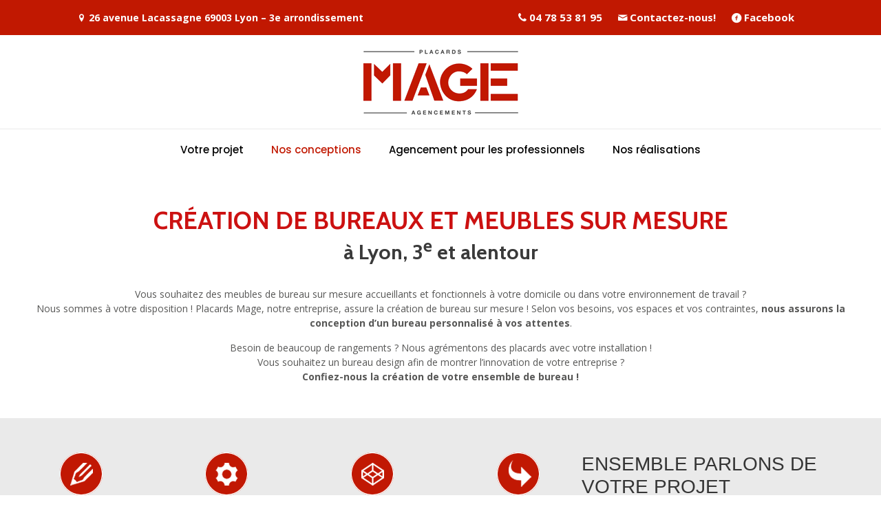

--- FILE ---
content_type: text/html; charset=UTF-8
request_url: https://www.placards-mage.com/bureau/
body_size: 33592
content:
<!DOCTYPE html>
<html lang="fr-FR" class="no-js">

<head>

<meta charset="UTF-8" />
<link rel="stylesheet" href="https://cdnjs.cloudflare.com/ajax/libs/lightbox2/2.11.5/css/lightbox.css" integrity="sha512-DKdRaC0QGJ/kjx0U0TtJNCamKnN4l+wsMdION3GG0WVK6hIoJ1UPHRHeXNiGsXdrmq19JJxgIubb/Z7Og2qJww==" crossorigin="anonymous" referrerpolicy="no-referrer" /><title>Conception de bureau sur mesure à Lyon 3e et alentour</title>
<meta name="viewport" content="width=device-width, initial-scale=1, maximum-scale=1" />
<link rel="shortcut icon" href="/wp-content/uploads/sites/10969/2018/06/favicon-1.jpg" type="image/x-icon" />

<!-- This site is optimized with the Yoast SEO plugin v13.2 - https://yoast.com/wordpress/plugins/seo/ -->
<meta name="description" content="Placards Mage assure la conception de bureaux pour les professionnels et les particuliers à Lyon. Vos professionnels créent des ensembles de bureaux comprenant : bureau, rangements, caissons… Le tout sur mesure et personnalisé."/>
<meta name="robots" content="max-snippet:-1, max-image-preview:large, max-video-preview:-1"/>
<link rel="canonical" href="https://www.placards-mage.com/bureau/" />
<meta property="og:locale" content="fr_FR" />
<meta property="og:type" content="article" />
<meta property="og:title" content="Conception de bureau sur mesure à Lyon 3e et alentour" />
<meta property="og:description" content="Placards Mage assure la conception de bureaux pour les professionnels et les particuliers à Lyon. Vos professionnels créent des ensembles de bureaux comprenant : bureau, rangements, caissons… Le tout sur mesure et personnalisé." />
<meta property="og:url" content="https://www.placards-mage.com/bureau/" />
<meta property="og:site_name" content="HERMA" />
<meta name="twitter:card" content="summary" />
<meta name="twitter:description" content="Placards Mage assure la conception de bureaux pour les professionnels et les particuliers à Lyon. Vos professionnels créent des ensembles de bureaux comprenant : bureau, rangements, caissons… Le tout sur mesure et personnalisé." />
<meta name="twitter:title" content="Conception de bureau sur mesure à Lyon 3e et alentour" />
<script type='application/ld+json' class='yoast-schema-graph yoast-schema-graph--main'>{"@context":"https://schema.org","@graph":[{"@type":"WebSite","@id":"https://www.placards-mage.com/#website","url":"https://www.placards-mage.com/","name":"HERMA","inLanguage":"fr-FR","potentialAction":{"@type":"SearchAction","target":"https://www.placards-mage.com/?s={search_term_string}","query-input":"required name=search_term_string"}},{"@type":"WebPage","@id":"https://www.placards-mage.com/bureau/#webpage","url":"https://www.placards-mage.com/bureau/","name":"Conception de bureau sur mesure \u00e0 Lyon 3e et alentour","isPartOf":{"@id":"https://www.placards-mage.com/#website"},"inLanguage":"fr-FR","datePublished":"2018-06-20T13:20:53+00:00","dateModified":"2024-12-16T09:15:56+00:00","description":"Placards Mage assure la conception de bureaux pour les professionnels et les particuliers \u00e0 Lyon. Vos professionnels cr\u00e9ent des ensembles de bureaux comprenant : bureau, rangements, caissons\u2026 Le tout sur mesure et personnalis\u00e9."}]}</script>
<!-- / Yoast SEO plugin. -->

<link rel='dns-prefetch' href='//tag.aticdn.net' />
<link rel='dns-prefetch' href='//www.placards-mage.com' />
<link rel='dns-prefetch' href='//fonts.googleapis.com' />
<link rel='dns-prefetch' href='//s.w.org' />
<script type="text/javascript">var $TS_VCSC_CurrentPluginRelease = "5.5.1";var $TS_VCSC_CurrentComposerRelease = "6.0.2";var $TS_VCSC_Lightbox_Activated = true;var $TS_VCSC_Lightbox_Thumbs = "bottom";var $TS_VCSC_Lightbox_Thumbsize = 50;var $TS_VCSC_Lightbox_Animation = "random";var $TS_VCSC_Lightbox_Captions = "data-title";var $TS_VCSC_Lightbox_Closer = true;var $TS_VCSC_Lightbox_Durations = 5000;var $TS_VCSC_Lightbox_Share = false;var $TS_VCSC_Lightbox_Save = false;var $TS_VCSC_Lightbox_LoadAPIs = true;var $TS_VCSC_Lightbox_Social = "fb,tw,gp,pin";var $TS_VCSC_Lightbox_NoTouch = false;var $TS_VCSC_Lightbox_BGClose = true;var $TS_VCSC_Lightbox_NoHashes = true;var $TS_VCSC_Lightbox_Keyboard = true;var $TS_VCSC_Lightbox_FullScreen = true;var $TS_VCSC_Lightbox_Zoom = true;var $TS_VCSC_Lightbox_FXSpeed = 300;var $TS_VCSC_Lightbox_Scheme = "dark";var $TS_VCSC_Lightbox_Controls = "circle";var $TS_VCSC_Lightbox_URLColor = false;var $TS_VCSC_Lightbox_Backlight = "#ffffff";var $TS_VCSC_Lightbox_UseColor = false;var $TS_VCSC_Lightbox_Overlay = "#000000";var $TS_VCSC_Lightbox_Background = "";var $TS_VCSC_Lightbox_Repeat = "no-repeat";var $TS_VCSC_Lightbox_Noise = "";var $TS_VCSC_Lightbox_CORS = false;var $TS_VCSC_Lightbox_Tapping = true;var $TS_VCSC_Lightbox_ScrollBlock = "css";var $TS_VCSC_Lightbox_Protection = "none";var $TS_VCSC_Lightbox_HistoryClose = false;var $TS_VCSC_Lightbox_CustomScroll = true;var $TS_VCSC_Lightbox_HomeURL = "https://www.placards-mage.com";var $TS_VCSC_Lightbox_LastScroll = 0;var $TS_VCSC_Lightbox_Showing = false;var $TS_VCSC_Lightbox_PrettyPhoto = false;var $TS_VCSC_Lightbox_AttachAllOther = false;var $TS_VCSC_Hammer_ReleaseNew = true;</script>		<script type="text/javascript">
			window._wpemojiSettings = {"baseUrl":"https:\/\/s.w.org\/images\/core\/emoji\/12.0.0-1\/72x72\/","ext":".png","svgUrl":"https:\/\/s.w.org\/images\/core\/emoji\/12.0.0-1\/svg\/","svgExt":".svg","source":{"concatemoji":"https:\/\/www.placards-mage.com\/wp-includes\/js\/wp-emoji-release.min.js?ver=5.3.2"}};
			!function(e,a,t){var r,n,o,i,p=a.createElement("canvas"),s=p.getContext&&p.getContext("2d");function c(e,t){var a=String.fromCharCode;s.clearRect(0,0,p.width,p.height),s.fillText(a.apply(this,e),0,0);var r=p.toDataURL();return s.clearRect(0,0,p.width,p.height),s.fillText(a.apply(this,t),0,0),r===p.toDataURL()}function l(e){if(!s||!s.fillText)return!1;switch(s.textBaseline="top",s.font="600 32px Arial",e){case"flag":return!c([127987,65039,8205,9895,65039],[127987,65039,8203,9895,65039])&&(!c([55356,56826,55356,56819],[55356,56826,8203,55356,56819])&&!c([55356,57332,56128,56423,56128,56418,56128,56421,56128,56430,56128,56423,56128,56447],[55356,57332,8203,56128,56423,8203,56128,56418,8203,56128,56421,8203,56128,56430,8203,56128,56423,8203,56128,56447]));case"emoji":return!c([55357,56424,55356,57342,8205,55358,56605,8205,55357,56424,55356,57340],[55357,56424,55356,57342,8203,55358,56605,8203,55357,56424,55356,57340])}return!1}function d(e){var t=a.createElement("script");t.src=e,t.defer=t.type="text/javascript",a.getElementsByTagName("head")[0].appendChild(t)}for(i=Array("flag","emoji"),t.supports={everything:!0,everythingExceptFlag:!0},o=0;o<i.length;o++)t.supports[i[o]]=l(i[o]),t.supports.everything=t.supports.everything&&t.supports[i[o]],"flag"!==i[o]&&(t.supports.everythingExceptFlag=t.supports.everythingExceptFlag&&t.supports[i[o]]);t.supports.everythingExceptFlag=t.supports.everythingExceptFlag&&!t.supports.flag,t.DOMReady=!1,t.readyCallback=function(){t.DOMReady=!0},t.supports.everything||(n=function(){t.readyCallback()},a.addEventListener?(a.addEventListener("DOMContentLoaded",n,!1),e.addEventListener("load",n,!1)):(e.attachEvent("onload",n),a.attachEvent("onreadystatechange",function(){"complete"===a.readyState&&t.readyCallback()})),(r=t.source||{}).concatemoji?d(r.concatemoji):r.wpemoji&&r.twemoji&&(d(r.twemoji),d(r.wpemoji)))}(window,document,window._wpemojiSettings);
		</script>
		<style type="text/css">
img.wp-smiley,
img.emoji {
	display: inline !important;
	border: none !important;
	box-shadow: none !important;
	height: 1em !important;
	width: 1em !important;
	margin: 0 .07em !important;
	vertical-align: -0.1em !important;
	background: none !important;
	padding: 0 !important;
}
</style>
	<link rel='stylesheet' id='wp-block-library-css'  href='https://www.placards-mage.com/wp-includes/css/dist/block-library/style.min.css?ver=5.3.2' type='text/css' media='all' />
<link rel='stylesheet' id='pj_branding_toolbar_css-css'  href='https://www.placards-mage.com/wp-content/plugins/pj-branding/css/toolbar.css?ver=1.0.0' type='text/css' media='all' />
<link rel='stylesheet' id='pj-multilingual-style-dropdown-css'  href='https://www.placards-mage.com/wp-content/plugins/pj-multilingual/css/dropdown.css?ver=5.3.2' type='text/css' media='all' />
<style id='pj-multilingual-style-dropdown-inline-css' type='text/css'>
.wpml-languages.custom .active::before{
                        content: url('https://www.placards-mage.com/wp-content/plugins/pj-multilingual/images/flags/fr.png');
                    }
</style>
<link rel='stylesheet' id='rs-plugin-settings-css'  href='https://www.placards-mage.com/wp-content/plugins/revslider/public/assets/css/rs6.css?ver=6.1.1' type='text/css' media='all' />
<style id='rs-plugin-settings-inline-css' type='text/css'>
#rs-demo-id {}
</style>
<link rel='stylesheet' id='style-css'  href='/wp-content/themes/pj-betheme/style.css?ver=21.3.6' type='text/css' media='all' />
<link rel='stylesheet' id='mfn-base-css'  href='/wp-content/themes/betheme/css/base.css?ver=21.3.6' type='text/css' media='all' />
<link rel='stylesheet' id='mfn-layout-css'  href='/wp-content/themes/betheme/css/layout.css?ver=21.3.6' type='text/css' media='all' />
<link rel='stylesheet' id='mfn-shortcodes-css'  href='/wp-content/themes/betheme/css/shortcodes.css?ver=21.3.6' type='text/css' media='all' />
<link rel='stylesheet' id='mfn-animations-css'  href='/wp-content/themes/betheme/assets/animations/animations.min.css?ver=21.3.6' type='text/css' media='all' />
<link rel='stylesheet' id='mfn-jquery-ui-css'  href='/wp-content/themes/betheme/assets/ui/jquery.ui.all.css?ver=21.3.6' type='text/css' media='all' />
<link rel='stylesheet' id='mfn-jplayer-css'  href='/wp-content/themes/betheme/assets/jplayer/css/jplayer.blue.monday.css?ver=21.3.6' type='text/css' media='all' />
<link rel='stylesheet' id='mfn-responsive-css'  href='/wp-content/themes/betheme/css/responsive.css?ver=21.3.6' type='text/css' media='all' />
<link rel='stylesheet' id='mfn-fonts-css'  href='https://fonts.googleapis.com/css?family=Open+Sans%3A1%2C100%2C200%2C300%2C400%2C500%2C600%2C700%2C800%2C900%7CPoppins%3A1%2C100%2C200%2C300%2C400%2C500%2C600%2C700%2C800%2C900%7CCoda%3A1%2C100%2C200%2C300%2C400%2C500%2C600%2C700%2C800%2C900%7CCabin%3A1%2C100%2C200%2C300%2C400%2C500%2C600%2C700%2C800%2C900&#038;ver=5.3.2' type='text/css' media='all' />
<!--[if lt IE 9]>
<link rel='stylesheet' id='vc_lte_ie9-css'  href='https://www.placards-mage.com/wp-content/plugins/js_composer/assets/css/vc_lte_ie9.min.css?ver=6.0.2' type='text/css' media='screen' />
<![endif]-->
<link rel='stylesheet' id='js_composer_front-css'  href='https://www.placards-mage.com/wp-content/plugins/js_composer/assets/css/js_composer.min.css?ver=6.0.2' type='text/css' media='all' />
<style id='js_composer_front-inline-css' type='text/css'>
.vc_custom_1700150991141{margin-bottom: 0px !important;}.vc_custom_1700151106672{margin-top: 10px !important;}.vc_custom_1700471511617{padding-bottom: 10px !important;}.vc_custom_1700229518812{padding-bottom: 10px !important;}.vc_custom_1700229533978{padding-bottom: 10px !important;}.vc_custom_1700229550219{padding-bottom: 10px !important;}
</style>
<style id='mfn-dynamic-inline-css' type='text/css'>
@media only screen and (min-width: 768px){body:not(.header-simple) #Top_bar #menu{display:block!important}.tr-menu #Top_bar #menu{background:none!important}#Top_bar .menu > li > ul.mfn-megamenu{width:984px}#Top_bar .menu > li > ul.mfn-megamenu > li{float:left}#Top_bar .menu > li > ul.mfn-megamenu > li.mfn-megamenu-cols-1{width:100%}#Top_bar .menu > li > ul.mfn-megamenu > li.mfn-megamenu-cols-2{width:50%}#Top_bar .menu > li > ul.mfn-megamenu > li.mfn-megamenu-cols-3{width:33.33%}#Top_bar .menu > li > ul.mfn-megamenu > li.mfn-megamenu-cols-4{width:25%}#Top_bar .menu > li > ul.mfn-megamenu > li.mfn-megamenu-cols-5{width:20%}#Top_bar .menu > li > ul.mfn-megamenu > li.mfn-megamenu-cols-6{width:16.66%}#Top_bar .menu > li > ul.mfn-megamenu > li > ul{display:block!important;position:inherit;left:auto;top:auto;border-width:0 1px 0 0}#Top_bar .menu > li > ul.mfn-megamenu > li:last-child > ul{border:0}#Top_bar .menu > li > ul.mfn-megamenu > li > ul li{width:auto}#Top_bar .menu > li > ul.mfn-megamenu a.mfn-megamenu-title{text-transform:uppercase;font-weight:400;background:none}#Top_bar .menu > li > ul.mfn-megamenu a .menu-arrow{display:none}.menuo-right #Top_bar .menu > li > ul.mfn-megamenu{left:auto;right:0}.menuo-right #Top_bar .menu > li > ul.mfn-megamenu-bg{box-sizing:border-box}#Top_bar .menu > li > ul.mfn-megamenu-bg{padding:20px 166px 20px 20px;background-repeat:no-repeat;background-position:right bottom}.rtl #Top_bar .menu > li > ul.mfn-megamenu-bg{padding-left:166px;padding-right:20px;background-position:left bottom}#Top_bar .menu > li > ul.mfn-megamenu-bg > li{background:none}#Top_bar .menu > li > ul.mfn-megamenu-bg > li a{border:none}#Top_bar .menu > li > ul.mfn-megamenu-bg > li > ul{background:none!important;-webkit-box-shadow:0 0 0 0;-moz-box-shadow:0 0 0 0;box-shadow:0 0 0 0}.mm-vertical #Top_bar .container{position:relative;}.mm-vertical #Top_bar .top_bar_left{position:static;}.mm-vertical #Top_bar .menu > li ul{box-shadow:0 0 0 0 transparent!important;background-image:none;}.mm-vertical #Top_bar .menu > li > ul.mfn-megamenu{width:98%!important;margin:0 1%;padding:20px 0;}.mm-vertical.header-plain #Top_bar .menu > li > ul.mfn-megamenu{width:100%!important;margin:0;}.mm-vertical #Top_bar .menu > li > ul.mfn-megamenu > li{display:table-cell;float:none!important;width:10%;padding:0 15px;border-right:1px solid rgba(0, 0, 0, 0.05);}.mm-vertical #Top_bar .menu > li > ul.mfn-megamenu > li:last-child{border-right-width:0}.mm-vertical #Top_bar .menu > li > ul.mfn-megamenu > li.hide-border{border-right-width:0}.mm-vertical #Top_bar .menu > li > ul.mfn-megamenu > li a{border-bottom-width:0;padding:9px 15px;line-height:120%;}.mm-vertical #Top_bar .menu > li > ul.mfn-megamenu a.mfn-megamenu-title{font-weight:700;}.rtl .mm-vertical #Top_bar .menu > li > ul.mfn-megamenu > li:first-child{border-right-width:0}.rtl .mm-vertical #Top_bar .menu > li > ul.mfn-megamenu > li:last-child{border-right-width:1px}.header-plain:not(.menuo-right) #Header .top_bar_left{width:auto!important}.header-stack.header-center #Top_bar #menu{display:inline-block!important}.header-simple #Top_bar #menu{display:none;height:auto;width:300px;bottom:auto;top:100%;right:1px;position:absolute;margin:0}.header-simple #Header a.responsive-menu-toggle{display:block;right:10px}.header-simple #Top_bar #menu > ul{width:100%;float:left}.header-simple #Top_bar #menu ul li{width:100%;padding-bottom:0;border-right:0;position:relative}.header-simple #Top_bar #menu ul li a{padding:0 20px;margin:0;display:block;height:auto;line-height:normal;border:none}.header-simple #Top_bar #menu ul li a:after{display:none}.header-simple #Top_bar #menu ul li a span{border:none;line-height:44px;display:inline;padding:0}.header-simple #Top_bar #menu ul li.submenu .menu-toggle{display:block;position:absolute;right:0;top:0;width:44px;height:44px;line-height:44px;font-size:30px;font-weight:300;text-align:center;cursor:pointer;color:#444;opacity:0.33;}.header-simple #Top_bar #menu ul li.submenu .menu-toggle:after{content:"+"}.header-simple #Top_bar #menu ul li.hover > .menu-toggle:after{content:"-"}.header-simple #Top_bar #menu ul li.hover a{border-bottom:0}.header-simple #Top_bar #menu ul.mfn-megamenu li .menu-toggle{display:none}.header-simple #Top_bar #menu ul li ul{position:relative!important;left:0!important;top:0;padding:0;margin:0!important;width:auto!important;background-image:none}.header-simple #Top_bar #menu ul li ul li{width:100%!important;display:block;padding:0;}.header-simple #Top_bar #menu ul li ul li a{padding:0 20px 0 30px}.header-simple #Top_bar #menu ul li ul li a .menu-arrow{display:none}.header-simple #Top_bar #menu ul li ul li a span{padding:0}.header-simple #Top_bar #menu ul li ul li a span:after{display:none!important}.header-simple #Top_bar .menu > li > ul.mfn-megamenu a.mfn-megamenu-title{text-transform:uppercase;font-weight:400}.header-simple #Top_bar .menu > li > ul.mfn-megamenu > li > ul{display:block!important;position:inherit;left:auto;top:auto}.header-simple #Top_bar #menu ul li ul li ul{border-left:0!important;padding:0;top:0}.header-simple #Top_bar #menu ul li ul li ul li a{padding:0 20px 0 40px}.rtl.header-simple #Top_bar #menu{left:1px;right:auto}.rtl.header-simple #Top_bar a.responsive-menu-toggle{left:10px;right:auto}.rtl.header-simple #Top_bar #menu ul li.submenu .menu-toggle{left:0;right:auto}.rtl.header-simple #Top_bar #menu ul li ul{left:auto!important;right:0!important}.rtl.header-simple #Top_bar #menu ul li ul li a{padding:0 30px 0 20px}.rtl.header-simple #Top_bar #menu ul li ul li ul li a{padding:0 40px 0 20px}.menu-highlight #Top_bar .menu > li{margin:0 2px}.menu-highlight:not(.header-creative) #Top_bar .menu > li > a{margin:20px 0;padding:0;-webkit-border-radius:5px;border-radius:5px}.menu-highlight #Top_bar .menu > li > a:after{display:none}.menu-highlight #Top_bar .menu > li > a span:not(.description){line-height:50px}.menu-highlight #Top_bar .menu > li > a span.description{display:none}.menu-highlight.header-stack #Top_bar .menu > li > a{margin:10px 0!important}.menu-highlight.header-stack #Top_bar .menu > li > a span:not(.description){line-height:40px}.menu-highlight.header-transparent #Top_bar .menu > li > a{margin:5px 0}.menu-highlight.header-simple #Top_bar #menu ul li,.menu-highlight.header-creative #Top_bar #menu ul li{margin:0}.menu-highlight.header-simple #Top_bar #menu ul li > a,.menu-highlight.header-creative #Top_bar #menu ul li > a{-webkit-border-radius:0;border-radius:0}.menu-highlight:not(.header-fixed):not(.header-simple) #Top_bar.is-sticky .menu > li > a{margin:10px 0!important;padding:5px 0!important}.menu-highlight:not(.header-fixed):not(.header-simple) #Top_bar.is-sticky .menu > li > a span{line-height:30px!important}.header-modern.menu-highlight.menuo-right .menu_wrapper{margin-right:20px}.menu-line-below #Top_bar .menu > li > a:after{top:auto;bottom:-4px}.menu-line-below #Top_bar.is-sticky .menu > li > a:after{top:auto;bottom:-4px}.menu-line-below-80 #Top_bar:not(.is-sticky) .menu > li > a:after{height:4px;left:10%;top:50%;margin-top:20px;width:80%}.menu-line-below-80-1 #Top_bar:not(.is-sticky) .menu > li > a:after{height:1px;left:10%;top:50%;margin-top:20px;width:80%}.menu-link-color #Top_bar .menu > li > a:after{display:none!important}.menu-arrow-top #Top_bar .menu > li > a:after{background:none repeat scroll 0 0 rgba(0,0,0,0)!important;border-color:#ccc transparent transparent;border-style:solid;border-width:7px 7px 0;display:block;height:0;left:50%;margin-left:-7px;top:0!important;width:0}.menu-arrow-top #Top_bar.is-sticky .menu > li > a:after{top:0!important}.menu-arrow-bottom #Top_bar .menu > li > a:after{background:none!important;border-color:transparent transparent #ccc;border-style:solid;border-width:0 7px 7px;display:block;height:0;left:50%;margin-left:-7px;top:auto;bottom:0;width:0}.menu-arrow-bottom #Top_bar.is-sticky .menu > li > a:after{top:auto;bottom:0}.menuo-no-borders #Top_bar .menu > li > a span{border-width:0!important}.menuo-no-borders #Header_creative #Top_bar .menu > li > a span{border-bottom-width:0}.menuo-no-borders.header-plain #Top_bar a#header_cart,.menuo-no-borders.header-plain #Top_bar a#search_button,.menuo-no-borders.header-plain #Top_bar .wpml-languages,.menuo-no-borders.header-plain #Top_bar a.action_button{border-width:0}.menuo-right #Top_bar .menu_wrapper{float:right}.menuo-right.header-stack:not(.header-center) #Top_bar .menu_wrapper{margin-right:150px}body.header-creative{padding-left:50px}body.header-creative.header-open{padding-left:250px}body.error404,body.under-construction,body.template-blank{padding-left:0!important}.header-creative.footer-fixed #Footer,.header-creative.footer-sliding #Footer,.header-creative.footer-stick #Footer.is-sticky{box-sizing:border-box;padding-left:50px;}.header-open.footer-fixed #Footer,.header-open.footer-sliding #Footer,.header-creative.footer-stick #Footer.is-sticky{padding-left:250px;}.header-rtl.header-creative.footer-fixed #Footer,.header-rtl.header-creative.footer-sliding #Footer,.header-rtl.header-creative.footer-stick #Footer.is-sticky{padding-left:0;padding-right:50px;}.header-rtl.header-open.footer-fixed #Footer,.header-rtl.header-open.footer-sliding #Footer,.header-rtl.header-creative.footer-stick #Footer.is-sticky{padding-right:250px;}#Header_creative{background-color:#fff;position:fixed;width:250px;height:100%;left:-200px;top:0;z-index:9002;-webkit-box-shadow:2px 0 4px 2px rgba(0,0,0,.15);box-shadow:2px 0 4px 2px rgba(0,0,0,.15)}#Header_creative .container{width:100%}#Header_creative .creative-wrapper{opacity:0;margin-right:50px}#Header_creative a.creative-menu-toggle{display:block;width:34px;height:34px;line-height:34px;font-size:22px;text-align:center;position:absolute;top:10px;right:8px;border-radius:3px}.admin-bar #Header_creative a.creative-menu-toggle{top:42px}#Header_creative #Top_bar{position:static;width:100%}#Header_creative #Top_bar .top_bar_left{width:100%!important;float:none}#Header_creative #Top_bar .top_bar_right{width:100%!important;float:none;height:auto;margin-bottom:35px;text-align:center;padding:0 20px;top:0;-webkit-box-sizing:border-box;-moz-box-sizing:border-box;box-sizing:border-box}#Header_creative #Top_bar .top_bar_right:before{display:none}#Header_creative #Top_bar .top_bar_right_wrapper{top:0}#Header_creative #Top_bar .logo{float:none;text-align:center;margin:15px 0}#Header_creative #Top_bar #menu{background-color:transparent}#Header_creative #Top_bar .menu_wrapper{float:none;margin:0 0 30px}#Header_creative #Top_bar .menu > li{width:100%;float:none;position:relative}#Header_creative #Top_bar .menu > li > a{padding:0;text-align:center}#Header_creative #Top_bar .menu > li > a:after{display:none}#Header_creative #Top_bar .menu > li > a span{border-right:0;border-bottom-width:1px;line-height:38px}#Header_creative #Top_bar .menu li ul{left:100%;right:auto;top:0;box-shadow:2px 2px 2px 0 rgba(0,0,0,0.03);-webkit-box-shadow:2px 2px 2px 0 rgba(0,0,0,0.03)}#Header_creative #Top_bar .menu > li > ul.mfn-megamenu{margin:0;width:700px!important;}#Header_creative #Top_bar .menu > li > ul.mfn-megamenu > li > ul{left:0}#Header_creative #Top_bar .menu li ul li a{padding-top:9px;padding-bottom:8px}#Header_creative #Top_bar .menu li ul li ul{top:0}#Header_creative #Top_bar .menu > li > a span.description{display:block;font-size:13px;line-height:28px!important;clear:both}#Header_creative #Top_bar .search_wrapper{left:100%;top:auto;bottom:0}#Header_creative #Top_bar a#header_cart{display:inline-block;float:none;top:3px}#Header_creative #Top_bar a#search_button{display:inline-block;float:none;top:3px}#Header_creative #Top_bar .wpml-languages{display:inline-block;float:none;top:0}#Header_creative #Top_bar .wpml-languages.enabled:hover a.active{padding-bottom:11px}#Header_creative #Top_bar .action_button{display:inline-block;float:none;top:16px;margin:0}#Header_creative #Top_bar .banner_wrapper{display:block;text-align:center}#Header_creative #Top_bar .banner_wrapper img{max-width:100%;height:auto;display:inline-block}#Header_creative #Action_bar{display:none;position:absolute;bottom:0;top:auto;clear:both;padding:0 20px;box-sizing:border-box}#Header_creative #Action_bar .contact_details{text-align:center;margin-bottom:20px}#Header_creative #Action_bar .contact_details li{padding:0}#Header_creative #Action_bar .social{float:none;text-align:center;padding:5px 0 15px}#Header_creative #Action_bar .social li{margin-bottom:2px}#Header_creative #Action_bar .social-menu{float:none;text-align:center}#Header_creative #Action_bar .social-menu li{border-color:rgba(0,0,0,.1)}#Header_creative .social li a{color:rgba(0,0,0,.5)}#Header_creative .social li a:hover{color:#000}#Header_creative .creative-social{position:absolute;bottom:10px;right:0;width:50px}#Header_creative .creative-social li{display:block;float:none;width:100%;text-align:center;margin-bottom:5px}.header-creative .fixed-nav.fixed-nav-prev{margin-left:50px}.header-creative.header-open .fixed-nav.fixed-nav-prev{margin-left:250px}.menuo-last #Header_creative #Top_bar .menu li.last ul{top:auto;bottom:0}.header-open #Header_creative{left:0}.header-open #Header_creative .creative-wrapper{opacity:1;margin:0!important;}.header-open #Header_creative .creative-menu-toggle,.header-open #Header_creative .creative-social{display:none}.header-open #Header_creative #Action_bar{display:block}body.header-rtl.header-creative{padding-left:0;padding-right:50px}.header-rtl #Header_creative{left:auto;right:-200px}.header-rtl #Header_creative .creative-wrapper{margin-left:50px;margin-right:0}.header-rtl #Header_creative a.creative-menu-toggle{left:8px;right:auto}.header-rtl #Header_creative .creative-social{left:0;right:auto}.header-rtl #Footer #back_to_top.sticky{right:125px}.header-rtl #popup_contact{right:70px}.header-rtl #Header_creative #Top_bar .menu li ul{left:auto;right:100%}.header-rtl #Header_creative #Top_bar .search_wrapper{left:auto;right:100%;}.header-rtl .fixed-nav.fixed-nav-prev{margin-left:0!important}.header-rtl .fixed-nav.fixed-nav-next{margin-right:50px}body.header-rtl.header-creative.header-open{padding-left:0;padding-right:250px!important}.header-rtl.header-open #Header_creative{left:auto;right:0}.header-rtl.header-open #Footer #back_to_top.sticky{right:325px}.header-rtl.header-open #popup_contact{right:270px}.header-rtl.header-open .fixed-nav.fixed-nav-next{margin-right:250px}#Header_creative.active{left:-1px;}.header-rtl #Header_creative.active{left:auto;right:-1px;}#Header_creative.active .creative-wrapper{opacity:1;margin:0}.header-creative .vc_row[data-vc-full-width]{padding-left:50px}.header-creative.header-open .vc_row[data-vc-full-width]{padding-left:250px}.header-open .vc_parallax .vc_parallax-inner { left:auto; width: calc(100% - 250px); }.header-open.header-rtl .vc_parallax .vc_parallax-inner { left:0; right:auto; }#Header_creative.scroll{height:100%;overflow-y:auto}#Header_creative.scroll:not(.dropdown) .menu li ul{display:none!important}#Header_creative.scroll #Action_bar{position:static}#Header_creative.dropdown{outline:none}#Header_creative.dropdown #Top_bar .menu_wrapper{float:left}#Header_creative.dropdown #Top_bar #menu ul li{position:relative;float:left}#Header_creative.dropdown #Top_bar #menu ul li a:after{display:none}#Header_creative.dropdown #Top_bar #menu ul li a span{line-height:38px;padding:0}#Header_creative.dropdown #Top_bar #menu ul li.submenu .menu-toggle{display:block;position:absolute;right:0;top:0;width:38px;height:38px;line-height:38px;font-size:26px;font-weight:300;text-align:center;cursor:pointer;color:#444;opacity:0.33;}#Header_creative.dropdown #Top_bar #menu ul li.submenu .menu-toggle:after{content:"+"}#Header_creative.dropdown #Top_bar #menu ul li.hover > .menu-toggle:after{content:"-"}#Header_creative.dropdown #Top_bar #menu ul li.hover a{border-bottom:0}#Header_creative.dropdown #Top_bar #menu ul.mfn-megamenu li .menu-toggle{display:none}#Header_creative.dropdown #Top_bar #menu ul li ul{position:relative!important;left:0!important;top:0;padding:0;margin-left:0!important;width:auto!important;background-image:none}#Header_creative.dropdown #Top_bar #menu ul li ul li{width:100%!important}#Header_creative.dropdown #Top_bar #menu ul li ul li a{padding:0 10px;text-align:center}#Header_creative.dropdown #Top_bar #menu ul li ul li a .menu-arrow{display:none}#Header_creative.dropdown #Top_bar #menu ul li ul li a span{padding:0}#Header_creative.dropdown #Top_bar #menu ul li ul li a span:after{display:none!important}#Header_creative.dropdown #Top_bar .menu > li > ul.mfn-megamenu a.mfn-megamenu-title{text-transform:uppercase;font-weight:400}#Header_creative.dropdown #Top_bar .menu > li > ul.mfn-megamenu > li > ul{display:block!important;position:inherit;left:auto;top:auto}#Header_creative.dropdown #Top_bar #menu ul li ul li ul{border-left:0!important;padding:0;top:0}#Header_creative{transition: left .5s ease-in-out, right .5s ease-in-out;}#Header_creative .creative-wrapper{transition: opacity .5s ease-in-out, margin 0s ease-in-out .5s;}#Header_creative.active .creative-wrapper{transition: opacity .5s ease-in-out, margin 0s ease-in-out;}}@media only screen and (min-width: 768px){#Top_bar.is-sticky{position:fixed!important;width:100%;left:0;top:-60px;height:60px;z-index:701;background:#fff;opacity:.97;-webkit-box-shadow:0 2px 5px 0 rgba(0,0,0,0.1);-moz-box-shadow:0 2px 5px 0 rgba(0,0,0,0.1);box-shadow:0 2px 5px 0 rgba(0,0,0,0.1)}.layout-boxed.header-boxed #Top_bar.is-sticky{max-width:768px;left:50%;-webkit-transform:translateX(-50%);transform:translateX(-50%)}#Top_bar.is-sticky .top_bar_left,#Top_bar.is-sticky .top_bar_right,#Top_bar.is-sticky .top_bar_right:before{background:none}#Top_bar.is-sticky .top_bar_right{top:-4px;height:auto;}#Top_bar.is-sticky .top_bar_right_wrapper{top:15px}.header-plain #Top_bar.is-sticky .top_bar_right_wrapper{top:0}#Top_bar.is-sticky .logo{width:auto;margin:0 30px 0 20px;padding:0}#Top_bar.is-sticky #logo,#Top_bar.is-sticky .custom-logo-link{padding:5px 0!important;height:50px!important;line-height:50px!important}.logo-no-sticky-padding #Top_bar.is-sticky #logo{height:60px!important;line-height:60px!important}#Top_bar.is-sticky #logo img.logo-main{display:none}#Top_bar.is-sticky #logo img.logo-sticky{display:inline;max-height:35px;}#Top_bar.is-sticky .menu_wrapper{clear:none}#Top_bar.is-sticky .menu_wrapper .menu > li > a{padding:15px 0}#Top_bar.is-sticky .menu > li > a,#Top_bar.is-sticky .menu > li > a span{line-height:30px}#Top_bar.is-sticky .menu > li > a:after{top:auto;bottom:-4px}#Top_bar.is-sticky .menu > li > a span.description{display:none}#Top_bar.is-sticky .secondary_menu_wrapper,#Top_bar.is-sticky .banner_wrapper{display:none}.header-overlay #Top_bar.is-sticky{display:none}.sticky-dark #Top_bar.is-sticky,.sticky-dark #Top_bar.is-sticky #menu{background:rgba(0,0,0,.8)}.sticky-dark #Top_bar.is-sticky .menu > li > a{color:#fff}.sticky-dark #Top_bar.is-sticky .top_bar_right a:not(.action_button){color:rgba(255,255,255,.8)}.sticky-dark #Top_bar.is-sticky .wpml-languages a.active,.sticky-dark #Top_bar.is-sticky .wpml-languages ul.wpml-lang-dropdown{background:rgba(0,0,0,0.1);border-color:rgba(0,0,0,0.1)}.sticky-white #Top_bar.is-sticky,.sticky-white #Top_bar.is-sticky #menu{background:rgba(255,255,255,.8)}.sticky-white #Top_bar.is-sticky .menu > li > a{color:#222}.sticky-white #Top_bar.is-sticky .top_bar_right a:not(.action_button){color:rgba(0,0,0,.8)}.sticky-white #Top_bar.is-sticky .wpml-languages a.active,.sticky-white #Top_bar.is-sticky .wpml-languages ul.wpml-lang-dropdown{background:rgba(255,255,255,0.1);border-color:rgba(0,0,0,0.1)}}@media only screen and (min-width: 768px) and (max-width: 768px){.header_placeholder{height:0!important}}@media only screen and (max-width: 767px){#Top_bar #menu{display:none;height:auto;width:300px;bottom:auto;top:100%;right:1px;position:absolute;margin:0}#Top_bar a.responsive-menu-toggle{display:block}#Top_bar #menu > ul{width:100%;float:left}#Top_bar #menu ul li{width:100%;padding-bottom:0;border-right:0;position:relative}#Top_bar #menu ul li a{padding:0 25px;margin:0;display:block;height:auto;line-height:normal;border:none}#Top_bar #menu ul li a:after{display:none}#Top_bar #menu ul li a span{border:none;line-height:44px;display:inline;padding:0}#Top_bar #menu ul li a span.description{margin:0 0 0 5px}#Top_bar #menu ul li.submenu .menu-toggle{display:block;position:absolute;right:15px;top:0;width:44px;height:44px;line-height:44px;font-size:30px;font-weight:300;text-align:center;cursor:pointer;color:#444;opacity:0.33;}#Top_bar #menu ul li.submenu .menu-toggle:after{content:"+"}#Top_bar #menu ul li.hover > .menu-toggle:after{content:"-"}#Top_bar #menu ul li.hover a{border-bottom:0}#Top_bar #menu ul li a span:after{display:none!important}#Top_bar #menu ul.mfn-megamenu li .menu-toggle{display:none}#Top_bar #menu ul li ul{position:relative!important;left:0!important;top:0;padding:0;margin-left:0!important;width:auto!important;background-image:none!important;box-shadow:0 0 0 0 transparent!important;-webkit-box-shadow:0 0 0 0 transparent!important}#Top_bar #menu ul li ul li{width:100%!important}#Top_bar #menu ul li ul li a{padding:0 20px 0 35px}#Top_bar #menu ul li ul li a .menu-arrow{display:none}#Top_bar #menu ul li ul li a span{padding:0}#Top_bar #menu ul li ul li a span:after{display:none!important}#Top_bar .menu > li > ul.mfn-megamenu a.mfn-megamenu-title{text-transform:uppercase;font-weight:400}#Top_bar .menu > li > ul.mfn-megamenu > li > ul{display:block!important;position:inherit;left:auto;top:auto}#Top_bar #menu ul li ul li ul{border-left:0!important;padding:0;top:0}#Top_bar #menu ul li ul li ul li a{padding:0 20px 0 45px}.rtl #Top_bar #menu{left:1px;right:auto}.rtl #Top_bar a.responsive-menu-toggle{left:20px;right:auto}.rtl #Top_bar #menu ul li.submenu .menu-toggle{left:15px;right:auto;border-left:none;border-right:1px solid #eee}.rtl #Top_bar #menu ul li ul{left:auto!important;right:0!important}.rtl #Top_bar #menu ul li ul li a{padding:0 30px 0 20px}.rtl #Top_bar #menu ul li ul li ul li a{padding:0 40px 0 20px}.header-stack .menu_wrapper a.responsive-menu-toggle{position:static!important;margin:11px 0!important}.header-stack .menu_wrapper #menu{left:0;right:auto}.rtl.header-stack #Top_bar #menu{left:auto;right:0}.admin-bar #Header_creative{top:32px}.header-creative.layout-boxed{padding-top:85px}.header-creative.layout-full-width #Wrapper{padding-top:60px}#Header_creative{position:fixed;width:100%;left:0!important;top:0;z-index:1001}#Header_creative .creative-wrapper{display:block!important;opacity:1!important}#Header_creative .creative-menu-toggle,#Header_creative .creative-social{display:none!important;opacity:1!important}#Header_creative #Top_bar{position:static;width:100%}#Header_creative #Top_bar #logo,#Header_creative #Top_bar .custom-logo-link{height:50px;line-height:50px;padding:5px 0}#Header_creative #Top_bar #logo img.logo-sticky{max-height:40px!important}#Header_creative #logo img.logo-main{display:none}#Header_creative #logo img.logo-sticky{display:inline-block}.logo-no-sticky-padding #Header_creative #Top_bar #logo{height:60px;line-height:60px;padding:0}.logo-no-sticky-padding #Header_creative #Top_bar #logo img.logo-sticky{max-height:60px!important}#Header_creative #Action_bar{display:none}#Header_creative #Top_bar .top_bar_right{height:60px;top:0}#Header_creative #Top_bar .top_bar_right:before{display:none}#Header_creative #Top_bar .top_bar_right_wrapper{top:0;padding-top:9px}#Header_creative.scroll{overflow:visible!important}}#Header_wrapper, #Intro {background-color: #ffffff;}#Subheader {background-color: rgba(255,45,45,1);}.header-classic #Action_bar, .header-fixed #Action_bar, .header-plain #Action_bar, .header-split #Action_bar, .header-stack #Action_bar {background-color: #ede7f6;}#Sliding-top {background-color: #ffb74d;}#Sliding-top a.sliding-top-control {border-right-color: #ffb74d;}#Sliding-top.st-center a.sliding-top-control,#Sliding-top.st-left a.sliding-top-control {border-top-color: #ffb74d;}#Footer {background-color: #353535;}body, ul.timeline_items, .icon_box a .desc, .icon_box a:hover .desc, .feature_list ul li a, .list_item a, .list_item a:hover,.widget_recent_entries ul li a, .flat_box a, .flat_box a:hover, .story_box .desc, .content_slider.carouselul li a .title,.content_slider.flat.description ul li .desc, .content_slider.flat.description ul li a .desc, .post-nav.minimal a i {color: #575756;}.post-nav.minimal a svg {fill: #575756;}.themecolor, .opening_hours .opening_hours_wrapper li span, .fancy_heading_icon .icon_top,.fancy_heading_arrows .icon-right-dir, .fancy_heading_arrows .icon-left-dir, .fancy_heading_line .title,.button-love a.mfn-love, .format-link .post-title .icon-link, .pager-single > span, .pager-single a:hover,.widget_meta ul, .widget_pages ul, .widget_rss ul, .widget_mfn_recent_comments ul li:after, .widget_archive ul,.widget_recent_comments ul li:after, .widget_nav_menu ul, .woocommerce ul.products li.product .price, .shop_slider .shop_slider_ul li .item_wrapper .price,.woocommerce-page ul.products li.product .price, .widget_price_filter .price_label .from, .widget_price_filter .price_label .to,.woocommerce ul.product_list_widget li .quantity .amount, .woocommerce .product div.entry-summary .price, .woocommerce .star-rating span,#Error_404 .error_pic i, .style-simple #Filters .filters_wrapper ul li a:hover, .style-simple #Filters .filters_wrapper ul li.current-cat a,.style-simple .quick_fact .title {color: #c11801;}.themebg,#comments .commentlist > li .reply a.comment-reply-link,#Filters .filters_wrapper ul li a:hover,#Filters .filters_wrapper ul li.current-cat a,.fixed-nav .arrow,.offer_thumb .slider_pagination a:before,.offer_thumb .slider_pagination a.selected:after,.pager .pages a:hover,.pager .pages a.active,.pager .pages span.page-numbers.current,.pager-single span:after,.portfolio_group.exposure .portfolio-item .desc-inner .line,.Recent_posts ul li .desc:after,.Recent_posts ul li .photo .c,.slider_pagination a.selected,.slider_pagination .slick-active a,.slider_pagination a.selected:after,.slider_pagination .slick-active a:after,.testimonials_slider .slider_images,.testimonials_slider .slider_images a:after,.testimonials_slider .slider_images:before,#Top_bar a#header_cart span,.widget_categories ul,.widget_mfn_menu ul li a:hover,.widget_mfn_menu ul li.current-menu-item:not(.current-menu-ancestor) > a,.widget_mfn_menu ul li.current_page_item:not(.current_page_ancestor) > a,.widget_product_categories ul,.widget_recent_entries ul li:after,.woocommerce-account table.my_account_orders .order-number a,.woocommerce-MyAccount-navigation ul li.is-active a,.style-simple .accordion .question:after,.style-simple .faq .question:after,.style-simple .icon_box .desc_wrapper .title:before,.style-simple #Filters .filters_wrapper ul li a:after,.style-simple .article_box .desc_wrapper p:after,.style-simple .sliding_box .desc_wrapper:after,.style-simple .trailer_box:hover .desc,.tp-bullets.simplebullets.round .bullet.selected,.tp-bullets.simplebullets.round .bullet.selected:after,.tparrows.default,.tp-bullets.tp-thumbs .bullet.selected:after{background-color: #c11801;}.Latest_news ul li .photo, .Recent_posts.blog_news ul li .photo, .style-simple .opening_hours .opening_hours_wrapper li label,.style-simple .timeline_items li:hover h3, .style-simple .timeline_items li:nth-child(even):hover h3,.style-simple .timeline_items li:hover .desc, .style-simple .timeline_items li:nth-child(even):hover,.style-simple .offer_thumb .slider_pagination a.selected {border-color: #c11801;}a {color: #c11801;}a:hover {color: #c11801;}*::-moz-selection {background-color: #0095eb;color: white;}*::selection {background-color: #0095eb;color: white;}.blockquote p.author span, .counter .desc_wrapper .title, .article_box .desc_wrapper p, .team .desc_wrapper p.subtitle,.pricing-box .plan-header p.subtitle, .pricing-box .plan-header .price sup.period, .chart_box p, .fancy_heading .inside,.fancy_heading_line .slogan, .post-meta, .post-meta a, .post-footer, .post-footer a span.label, .pager .pages a, .button-love a .label,.pager-single a, #comments .commentlist > li .comment-author .says, .fixed-nav .desc .date, .filters_buttons li.label, .Recent_posts ul li a .desc .date,.widget_recent_entries ul li .post-date, .tp_recent_tweets .twitter_time, .widget_price_filter .price_label, .shop-filters .woocommerce-result-count,.woocommerce ul.product_list_widget li .quantity, .widget_shopping_cart ul.product_list_widget li dl, .product_meta .posted_in,.woocommerce .shop_table .product-name .variation > dd, .shipping-calculator-button:after,.shop_slider .shop_slider_ul li .item_wrapper .price del,.testimonials_slider .testimonials_slider_ul li .author span, .testimonials_slider .testimonials_slider_ul li .author span a, .Latest_news ul li .desc_footer,.share-simple-wrapper .icons a {color: #007f00;}h1, h1 a, h1 a:hover, .text-logo #logo { color: #3a3a3a; }h2, h2 a, h2 a:hover { color: #3a3a3a; }h3, h3 a, h3 a:hover { color: #3a3a3a; }h4, h4 a, h4 a:hover, .style-simple .sliding_box .desc_wrapper h4 { color: #3a3a3a; }h5, h5 a, h5 a:hover { color: #3a3a3a; }h6, h6 a, h6 a:hover,a.content_link .title { color: #3a3a3a; }.dropcap, .highlight:not(.highlight_image) {background-color: #2f9d2f;}a.button, a.tp-button {background-color: #448aff;color: #ffffff;}.button-stroke a.button, .button-stroke a.button .button_icon i, .button-stroke a.tp-button {border-color: #448aff;color: #ffffff;}.button-stroke a:hover.button, .button-stroke a:hover.tp-button {background-color: #448aff !important;color: #fff;}a.button_theme, a.tp-button.button_theme,button, input[type="submit"], input[type="reset"], input[type="button"] {background-color: #c11801;color: #ffffff;}.button-stroke a.button.button_theme,.button-stroke a.button.button_theme .button_icon i, .button-stroke a.tp-button.button_theme,.button-stroke button, .button-stroke input[type="submit"], .button-stroke input[type="reset"], .button-stroke input[type="button"] {border-color: #c11801;color: #c11801 !important;}.button-stroke a.button.button_theme:hover, .button-stroke a.tp-button.button_theme:hover,.button-stroke button:hover, .button-stroke input[type="submit"]:hover, .button-stroke input[type="reset"]:hover, .button-stroke input[type="button"]:hover {background-color: #c11801 !important;color: #ffffff !important;}a.mfn-link {color: #ccffcc;}a.mfn-link-2 span, a:hover.mfn-link-2 span:before, a.hover.mfn-link-2 span:before, a.mfn-link-5 span, a.mfn-link-8:after, a.mfn-link-8:before {background: #bcf5bc;}a:hover.mfn-link {color: #adebad;}a.mfn-link-2 span:before, a:hover.mfn-link-4:before, a:hover.mfn-link-4:after, a.hover.mfn-link-4:before, a.hover.mfn-link-4:after, a.mfn-link-5:before, a.mfn-link-7:after, a.mfn-link-7:before {background: #9de19d;}a.mfn-link-6:before {border-bottom-color: #9de19d;}.woocommerce #respond input#submit,.woocommerce a.button,.woocommerce button.button,.woocommerce input.button,.woocommerce #respond input#submit:hover,.woocommerce a.button:hover,.woocommerce button.button:hover,.woocommerce input.button:hover{background-color: #c11801;color: #fff;}.woocommerce #respond input#submit.alt,.woocommerce a.button.alt,.woocommerce button.button.alt,.woocommerce input.button.alt,.woocommerce #respond input#submit.alt:hover,.woocommerce a.button.alt:hover,.woocommerce button.button.alt:hover,.woocommerce input.button.alt:hover{background-color: #c11801;color: #fff;}.woocommerce #respond input#submit.disabled,.woocommerce #respond input#submit:disabled,.woocommerce #respond input#submit[disabled]:disabled,.woocommerce a.button.disabled,.woocommerce a.button:disabled,.woocommerce a.button[disabled]:disabled,.woocommerce button.button.disabled,.woocommerce button.button:disabled,.woocommerce button.button[disabled]:disabled,.woocommerce input.button.disabled,.woocommerce input.button:disabled,.woocommerce input.button[disabled]:disabled{background-color: #c11801;color: #fff;}.woocommerce #respond input#submit.disabled:hover,.woocommerce #respond input#submit:disabled:hover,.woocommerce #respond input#submit[disabled]:disabled:hover,.woocommerce a.button.disabled:hover,.woocommerce a.button:disabled:hover,.woocommerce a.button[disabled]:disabled:hover,.woocommerce button.button.disabled:hover,.woocommerce button.button:disabled:hover,.woocommerce button.button[disabled]:disabled:hover,.woocommerce input.button.disabled:hover,.woocommerce input.button:disabled:hover,.woocommerce input.button[disabled]:disabled:hover{background-color: #c11801;color: #fff;}.button-stroke.woocommerce-page #respond input#submit,.button-stroke.woocommerce-page a.button,.button-stroke.woocommerce-page button.button,.button-stroke.woocommerce-page input.button{border: 2px solid #c11801 !important;color: #c11801 !important;}.button-stroke.woocommerce-page #respond input#submit:hover,.button-stroke.woocommerce-page a.button:hover,.button-stroke.woocommerce-page button.button:hover,.button-stroke.woocommerce-page input.button:hover{background-color: #c11801 !important;color: #fff !important;}.column_column ul, .column_column ol, .the_content_wrapper ul, .the_content_wrapper ol {color: #808080;}.hr_color, .hr_color hr, .hr_dots span {color: #1f931f;background: #1f931f;}.hr_zigzag i {color: #1f931f;}.highlight-left:after,.highlight-right:after {background: #007200;}@media only screen and (max-width: 767px) {.highlight-left .wrap:first-child,.highlight-right .wrap:last-child {background: #007200;}}#Header .top_bar_left, .header-classic #Top_bar, .header-plain #Top_bar, .header-stack #Top_bar, .header-split #Top_bar,.header-fixed #Top_bar, .header-below #Top_bar, #Header_creative, #Top_bar #menu, .sticky-tb-color #Top_bar.is-sticky {background-color: #ffffff;}#Top_bar .wpml-languages a.active, #Top_bar .wpml-languages ul.wpml-lang-dropdown {background-color: #ffffff;}#Top_bar .top_bar_right:before {background-color: #ffe0e0;}#Header .top_bar_right {background-color: #ffb3b3;}#Top_bar .top_bar_right a:not(.action_button) {color: #ff8686;}a.action_button{background-color: #ffffff;color: #575756;}.button-stroke a.action_button{border-color: #ffffff;}.button-stroke a.action_button:hover{background-color: #ffffff!important;}#Top_bar .menu > li > a,#Top_bar #menu ul li.submenu .menu-toggle {color: #000000;}#Top_bar .menu > li.current-menu-item > a,#Top_bar .menu > li.current_page_item > a,#Top_bar .menu > li.current-menu-parent > a,#Top_bar .menu > li.current-page-parent > a,#Top_bar .menu > li.current-menu-ancestor > a,#Top_bar .menu > li.current-page-ancestor > a,#Top_bar .menu > li.current_page_ancestor > a,#Top_bar .menu > li.hover > a {color: #c11801;}#Top_bar .menu > li a:after {background: #c11801;}.menuo-arrows #Top_bar .menu > li.submenu > a > span:not(.description)::after {border-top-color: #000000;}#Top_bar .menu > li.current-menu-item.submenu > a > span:not(.description)::after,#Top_bar .menu > li.current_page_item.submenu > a > span:not(.description)::after,#Top_bar .menu > li.current-menu-parent.submenu > a > span:not(.description)::after,#Top_bar .menu > li.current-page-parent.submenu > a > span:not(.description)::after,#Top_bar .menu > li.current-menu-ancestor.submenu > a > span:not(.description)::after,#Top_bar .menu > li.current-page-ancestor.submenu > a > span:not(.description)::after,#Top_bar .menu > li.current_page_ancestor.submenu > a > span:not(.description)::after,#Top_bar .menu > li.hover.submenu > a > span:not(.description)::after {border-top-color: #c11801;}.menu-highlight #Top_bar #menu > ul > li.current-menu-item > a,.menu-highlight #Top_bar #menu > ul > li.current_page_item > a,.menu-highlight #Top_bar #menu > ul > li.current-menu-parent > a,.menu-highlight #Top_bar #menu > ul > li.current-page-parent > a,.menu-highlight #Top_bar #menu > ul > li.current-menu-ancestor > a,.menu-highlight #Top_bar #menu > ul > li.current-page-ancestor > a,.menu-highlight #Top_bar #menu > ul > li.current_page_ancestor > a,.menu-highlight #Top_bar #menu > ul > li.hover > a {background: #c11801;}.menu-arrow-bottom #Top_bar .menu > li > a:after { border-bottom-color: #c11801;}.menu-arrow-top #Top_bar .menu > li > a:after {border-top-color: #c11801;}.header-plain #Top_bar .menu > li.current-menu-item > a,.header-plain #Top_bar .menu > li.current_page_item > a,.header-plain #Top_bar .menu > li.current-menu-parent > a,.header-plain #Top_bar .menu > li.current-page-parent > a,.header-plain #Top_bar .menu > li.current-menu-ancestor > a,.header-plain #Top_bar .menu > li.current-page-ancestor > a,.header-plain #Top_bar .menu > li.current_page_ancestor > a,.header-plain #Top_bar .menu > li.hover > a,.header-plain #Top_bar a:hover#header_cart,.header-plain #Top_bar a:hover#search_button,.header-plain #Top_bar .wpml-languages:hover,.header-plain #Top_bar .wpml-languages ul.wpml-lang-dropdown {background: #c11801;color: #c11801;}.header-plain #Top_bar,.header-plain #Top_bar .menu > li > a span:not(.description),.header-plain #Top_bar a#header_cart,.header-plain #Top_bar a#search_button,.header-plain #Top_bar .wpml-languages,.header-plain #Top_bar a.action_button {border-color: #fee839;}#Top_bar .menu > li ul {background-color: #c11801;}#Top_bar .menu > li ul li a {color: #ffffff;}#Top_bar .menu > li ul li a:hover,#Top_bar .menu > li ul li.hover > a {color: #ffffff;}#Top_bar .search_wrapper {background: #ff5a5a;}.overlay-menu-toggle {color: #3a3a3a !important;background: transparent;}#Overlay {background: rgba(254,243,114,0.95);}#overlay-menu ul li a, .header-overlay .overlay-menu-toggle.focus {color: #feef5f;}#overlay-menu ul li.current-menu-item > a,#overlay-menu ul li.current_page_item > a,#overlay-menu ul li.current-menu-parent > a,#overlay-menu ul li.current-page-parent > a,#overlay-menu ul li.current-menu-ancestor > a,#overlay-menu ul li.current-page-ancestor > a,#overlay-menu ul li.current_page_ancestor > a {color: #feec4c;}#Top_bar .responsive-menu-toggle,#Header_creative .creative-menu-toggle,#Header_creative .responsive-menu-toggle {color: #3a3a3a;background: transparent;}#Side_slide{background-color: #fde426;border-color: #fde426;}#Side_slide,#Side_slide .search-wrapper input.field,#Side_slide a:not(.action_button),#Side_slide #menu ul li.submenu .menu-toggle{color: #fde013;}#Side_slide a:not(.action_button):hover,#Side_slide a.active,#Side_slide #menu ul li.hover > .menu-toggle{color: #fddc00;}#Side_slide #menu ul li.current-menu-item > a,#Side_slide #menu ul li.current_page_item > a,#Side_slide #menu ul li.current-menu-parent > a,#Side_slide #menu ul li.current-page-parent > a,#Side_slide #menu ul li.current-menu-ancestor > a,#Side_slide #menu ul li.current-page-ancestor > a,#Side_slide #menu ul li.current_page_ancestor > a,#Side_slide #menu ul li.hover > a,#Side_slide #menu ul li:hover > a{color: #fddc00;}#Action_bar .contact_details{color: #e1d5f7}#Action_bar .contact_details a{color: #d4c3f8}#Action_bar .contact_details a:hover{color: #c8b0f8}#Action_bar .social li a,#Header_creative .social li a,#Action_bar:not(.creative) .social-menu a{color: #bc9ef9}#Action_bar .social li a:hover,#Header_creative .social li a:hover,#Action_bar:not(.creative) .social-menu a:hover{color: #af8cfa}#Subheader .title{color: #ff0000;}#Subheader ul.breadcrumbs li, #Subheader ul.breadcrumbs li a{color: rgba(255,0,0,0.6);}#Footer, #Footer .widget_recent_entries ul li a {color: #ffffff;}#Footer a {color: #ffffff;}#Footer a:hover {color: #c11801;}#Footer h1, #Footer h1 a, #Footer h1 a:hover,#Footer h2, #Footer h2 a, #Footer h2 a:hover,#Footer h3, #Footer h3 a, #Footer h3 a:hover,#Footer h4, #Footer h4 a, #Footer h4 a:hover,#Footer h5, #Footer h5 a, #Footer h5 a:hover,#Footer h6, #Footer h6 a, #Footer h6 a:hover {color: #a1887f;}#Footer .themecolor, #Footer .widget_meta ul, #Footer .widget_pages ul, #Footer .widget_rss ul, #Footer .widget_mfn_recent_comments ul li:after, #Footer .widget_archive ul,#Footer .widget_recent_comments ul li:after, #Footer .widget_nav_menu ul, #Footer .widget_price_filter .price_label .from, #Footer .widget_price_filter .price_label .to,#Footer .star-rating span {color: #c11801;}#Footer .themebg, #Footer .widget_categories ul, #Footer .Recent_posts ul li .desc:after, #Footer .Recent_posts ul li .photo .c,#Footer .widget_recent_entries ul li:after, #Footer .widget_mfn_menu ul li a:hover, #Footer .widget_product_categories ul {background-color: #c11801;}#Footer .Recent_posts ul li a .desc .date, #Footer .widget_recent_entries ul li .post-date, #Footer .tp_recent_tweets .twitter_time,#Footer .widget_price_filter .price_label, #Footer .shop-filters .woocommerce-result-count, #Footer ul.product_list_widget li .quantity,#Footer .widget_shopping_cart ul.product_list_widget li dl {color: #8d6e63;}#Footer .footer_copy .social li a,#Footer .footer_copy .social-menu a{color: #ffffff;}#Footer .footer_copy .social li a:hover,#Footer .footer_copy .social-menu a:hover{color: #c11801;}#Footer .footer_copy{border-top-color: rgba(255,255,255,0.1);}a#back_to_top.button.button_js,#popup_contact > a.button{color: #ffffff;background:transparent;-webkit-box-shadow:none;box-shadow:none;}a#back_to_top.button.button_js:after,#popup_contact > a.button:after{display:none;}#Sliding-top, #Sliding-top .widget_recent_entries ul li a {color: #ffa726;}#Sliding-top a {color: #ff9800;}#Sliding-top a:hover {color: #fb8c00;}#Sliding-top h1, #Sliding-top h1 a, #Sliding-top h1 a:hover,#Sliding-top h2, #Sliding-top h2 a, #Sliding-top h2 a:hover,#Sliding-top h3, #Sliding-top h3 a, #Sliding-top h3 a:hover,#Sliding-top h4, #Sliding-top h4 a, #Sliding-top h4 a:hover,#Sliding-top h5, #Sliding-top h5 a, #Sliding-top h5 a:hover,#Sliding-top h6, #Sliding-top h6 a, #Sliding-top h6 a:hover {color: #f57c00;}#Sliding-top .themecolor, #Sliding-top .widget_meta ul, #Sliding-top .widget_pages ul, #Sliding-top .widget_rss ul, #Sliding-top .widget_mfn_recent_comments ul li:after, #Sliding-top .widget_archive ul,#Sliding-top .widget_recent_comments ul li:after, #Sliding-top .widget_nav_menu ul, #Sliding-top .widget_price_filter .price_label .from, #Sliding-top .widget_price_filter .price_label .to,#Sliding-top .star-rating span {color: #ffcc80;}#Sliding-top .themebg, #Sliding-top .widget_categories ul, #Sliding-top .Recent_posts ul li .desc:after, #Sliding-top .Recent_posts ul li .photo .c,#Sliding-top .widget_recent_entries ul li:after, #Sliding-top .widget_mfn_menu ul li a:hover, #Sliding-top .widget_product_categories ul {background-color: #ffcc80;}#Sliding-top .Recent_posts ul li a .desc .date, #Sliding-top .widget_recent_entries ul li .post-date, #Sliding-top .tp_recent_tweets .twitter_time,#Sliding-top .widget_price_filter .price_label, #Sliding-top .shop-filters .woocommerce-result-count, #Sliding-top ul.product_list_widget li .quantity,#Sliding-top .widget_shopping_cart ul.product_list_widget li dl {color: #ef6c00;}blockquote, blockquote a, blockquote a:hover {color: #c11801;}.image_frame .image_wrapper .image_links,.portfolio_group.masonry-hover .portfolio-item .masonry-hover-wrapper .hover-desc {background: rgba(94,186,94,0.8);}.masonry.tiles .post-item .post-desc-wrapper .post-desc .post-title:after,.masonry.tiles .post-item.no-img,.masonry.tiles .post-item.format-quote,.blog-teaser li .desc-wrapper .desc .post-title:after,.blog-teaser li.no-img,.blog-teaser li.format-quote {background: #5eba5e;}.image_frame .image_wrapper .image_links a {color: #4eb04e;}.image_frame .image_wrapper .image_links a:hover {background: #4eb04e;color: #5eba5e;}.image_frame {border-color: #6ec46e;}.image_frame .image_wrapper .mask::after {background: rgba(63,166,63,0.4);}.sliding_box .desc_wrapper {background: #c11801;}.sliding_box .desc_wrapper:after {border-bottom-color: #c11801;}.counter .icon_wrapper i {color: #c11801;}.quick_fact .number-wrapper {color: #c11801;}.progress_bars .bars_list li .bar .progress {background-color: #c11801;}a:hover.icon_bar {color: #c11801 !important;}a.content_link, a:hover.content_link {color: #c11801;}a.content_link:before {border-bottom-color: #c11801;}a.content_link:after {border-color: #c11801;}.get_in_touch, .infobox {background-color: #c11801;}.google-map-contact-wrapper .get_in_touch:after {border-top-color: #c11801;}.timeline_items li h3:before,.timeline_items:after,.timeline .post-item:before {border-color: #c11801;}.how_it_works .image .number {background: #c11801;}.trailer_box .desc .subtitle,.trailer_box.plain .desc .line {background-color: #c11801;}.trailer_box.plain .desc .subtitle {color: #c11801;}.icon_box .icon_wrapper, .icon_box a .icon_wrapper,.style-simple .icon_box:hover .icon_wrapper {color: #c11801;}.icon_box:hover .icon_wrapper:before,.icon_box a:hover .icon_wrapper:before {background-color: #c11801;}ul.clients.clients_tiles li .client_wrapper:hover:before {background: #c11801;}ul.clients.clients_tiles li .client_wrapper:after {border-bottom-color: #c11801;}.list_item.lists_1 .list_left {background-color: #c11801;}.list_item .list_left {color: #c11801;}.feature_list ul li .icon i {color: #c11801;}.feature_list ul li:hover,.feature_list ul li:hover a {background: #c11801;}.ui-tabs .ui-tabs-nav li.ui-state-active a,.accordion .question.active .title > .acc-icon-plus,.accordion .question.active .title > .acc-icon-minus,.faq .question.active .title > .acc-icon-plus,.faq .question.active .title,.accordion .question.active .title {color: #c11801;}.ui-tabs .ui-tabs-nav li.ui-state-active a:after {background: #c11801;}body.table-hover:not(.woocommerce-page) table tr:hover td {background: #c11801;}.pricing-box .plan-header .price sup.currency,.pricing-box .plan-header .price > span {color: #c11801;}.pricing-box .plan-inside ul li .yes {background: #c11801;}.pricing-box-box.pricing-box-featured {background: #c11801;}input[type="date"], input[type="email"], input[type="number"], input[type="password"], input[type="search"], input[type="tel"], input[type="text"], input[type="url"],select, textarea, .woocommerce .quantity input.qty,.dark input[type="email"],.dark input[type="password"],.dark input[type="tel"],.dark input[type="text"],.dark select,.dark textarea{color: #3a3a3a;background-color: rgba(255,255,255,1);border-color: #d0d0d0;}::-webkit-input-placeholder {color: #929292;}::-moz-placeholder {color: #929292;}:-ms-input-placeholder {color: #929292;}input[type="date"]:focus, input[type="email"]:focus, input[type="number"]:focus, input[type="password"]:focus, input[type="search"]:focus, input[type="tel"]:focus, input[type="text"]:focus, input[type="url"]:focus, select:focus, textarea:focus {color: #3a3a3a;background-color: rgba(255,255,255,1) !important;border-color: #b2b2b2;}:focus::-webkit-input-placeholder {color: #929292;}:focus::-moz-placeholder {color: #929292;}.woocommerce span.onsale, .shop_slider .shop_slider_ul li .item_wrapper span.onsale {border-top-color: #c11801 !important;}.woocommerce .widget_price_filter .ui-slider .ui-slider-handle {border-color: #c11801 !important;}@media only screen and ( min-width: 768px ){.header-semi #Top_bar:not(.is-sticky) {background-color: rgba(255,255,255,0.8);}}@media only screen and ( max-width: 767px ){#Top_bar{background-color: #ffffff !important;}#Action_bar{background-color: #a37afb !important;}#Action_bar .contact_details{color: #9668fc}#Action_bar .contact_details a{color: #8a56fd}#Action_bar .contact_details a:hover{color: #7e43fd}#Action_bar .social li a,#Action_bar .social-menu a{color: #7131fe!important}#Action_bar .social li a:hover,#Action_bar .social-menu a:hover{color: #651fff!important}}html{background-color: #ffffff;}#Wrapper,#Content{background-color: #ffffff;}body, button, span.date_label, .timeline_items li h3 span, input[type="submit"], input[type="reset"], input[type="button"],input[type="text"], input[type="password"], input[type="tel"], input[type="email"], textarea, select, .offer_li .title h3 {font-family: "Open Sans", Arial, Tahoma, sans-serif;}#menu > ul > li > a, a.action_button, #overlay-menu ul li a {font-family: "Poppins", Arial, Tahoma, sans-serif;}#Subheader .title {font-family: "Coda", Arial, Tahoma, sans-serif;}h1, h2, h3, h4, .text-logo #logo {font-family: "Cabin", Arial, Tahoma, sans-serif;}h5, h6 {font-family: "Arial", Arial, Tahoma, sans-serif;}blockquote {font-family: "Arial", Arial, Tahoma, sans-serif;}.chart_box .chart .num, .counter .desc_wrapper .number-wrapper, .how_it_works .image .number,.pricing-box .plan-header .price, .quick_fact .number-wrapper, .woocommerce .product div.entry-summary .price {font-family: "Arial", Arial, Tahoma, sans-serif;}body {font-size: 14px;line-height: 21px;font-weight: 400;letter-spacing: 0px;}.big {font-size: 16px;line-height: 28px;font-weight: 400;letter-spacing: 0px;}#menu > ul > li > a, a.action_button, #overlay-menu ul li a{font-size: 15px;font-weight: 500;letter-spacing: 0px;}#overlay-menu ul li a{line-height: 22.5px;}#Subheader .title {font-size: 29px;line-height: 31px;font-weight: 400;letter-spacing: 0px;}h1, .text-logo #logo {font-size: 30px;line-height: 30px;font-weight: 700;letter-spacing: 0px;}h2 {font-size: 25px;line-height: 25px;font-weight: 600;letter-spacing: 0px;}h3 {font-size: 20px;line-height: 20px;font-weight: 200;letter-spacing: 0px;}h4 {font-size: 17px;line-height: 19px;font-weight: 400;letter-spacing: 0px;}h5 {font-size: 15px;line-height: 17px;font-weight: 400;letter-spacing: 0px;}h6 {font-size: 13px;line-height: 19px;font-weight: 400;letter-spacing: 0px;}#Intro .intro-title {font-size: 22px;line-height: 26px;font-weight: 400;letter-spacing: 0px;}@media only screen and (min-width: 768px) and (max-width: 959px){body {font-size: 13px;line-height: 19px;letter-spacing: 0px;}.big {font-size: 14px;line-height: 24px;letter-spacing: 0px;}#menu > ul > li > a, a.action_button, #overlay-menu ul li a {font-size: 13px;letter-spacing: 0px;}#overlay-menu ul li a{line-height: 19.5px;letter-spacing: 0px;}#Subheader .title {font-size: 25px;line-height: 26px;letter-spacing: 0px;}h1, .text-logo #logo {font-size: 26px;line-height: 26px;letter-spacing: 0px;}h2 {font-size: 21px;line-height: 21px;letter-spacing: 0px;}h3 {font-size: 17px;line-height: 19px;letter-spacing: 0px;}h4 {font-size: 14px;line-height: 19px;letter-spacing: 0px;}h5 {font-size: 13px;line-height: 19px;letter-spacing: 0px;}h6 {font-size: 13px;line-height: 19px;letter-spacing: 0px;}#Intro .intro-title {font-size: 19px;line-height: 22px;letter-spacing: 0px;}blockquote { font-size: 15px;}.chart_box .chart .num { font-size: 45px; line-height: 45px; }.counter .desc_wrapper .number-wrapper { font-size: 45px; line-height: 45px;}.counter .desc_wrapper .title { font-size: 14px; line-height: 18px;}.faq .question .title { font-size: 14px; }.fancy_heading .title { font-size: 38px; line-height: 38px; }.offer .offer_li .desc_wrapper .title h3 { font-size: 32px; line-height: 32px; }.offer_thumb_ul li.offer_thumb_li .desc_wrapper .title h3 {font-size: 32px; line-height: 32px; }.pricing-box .plan-header h2 { font-size: 27px; line-height: 27px; }.pricing-box .plan-header .price > span { font-size: 40px; line-height: 40px; }.pricing-box .plan-header .price sup.currency { font-size: 18px; line-height: 18px; }.pricing-box .plan-header .price sup.period { font-size: 14px; line-height: 14px;}.quick_fact .number { font-size: 80px; line-height: 80px;}.trailer_box .desc h2 { font-size: 27px; line-height: 27px; }.widget > h3 { font-size: 17px; line-height: 20px; }}@media only screen and (min-width: 480px) and (max-width: 767px){body {font-size: 13px;line-height: 19px;letter-spacing: 0px;}.big {font-size: 13px;line-height: 21px;letter-spacing: 0px;}#menu > ul > li > a, a.action_button, #overlay-menu ul li a {font-size: 13px;letter-spacing: 0px;}#overlay-menu ul li a{line-height: 19.5px;letter-spacing: 0px;}#Subheader .title {font-size: 22px;line-height: 23px;letter-spacing: 0px;}h1, .text-logo #logo {font-size: 23px;line-height: 23px;letter-spacing: 0px;}h2 {font-size: 19px;line-height: 19px;letter-spacing: 0px;}h3 {font-size: 15px;line-height: 19px;letter-spacing: 0px;}h4 {font-size: 13px;line-height: 19px;letter-spacing: 0px;}h5 {font-size: 13px;line-height: 19px;letter-spacing: 0px;}h6 {font-size: 13px;line-height: 19px;letter-spacing: 0px;}#Intro .intro-title {font-size: 17px;line-height: 20px;letter-spacing: 0px;}blockquote { font-size: 14px;}.chart_box .chart .num { font-size: 40px; line-height: 40px; }.counter .desc_wrapper .number-wrapper { font-size: 40px; line-height: 40px;}.counter .desc_wrapper .title { font-size: 13px; line-height: 16px;}.faq .question .title { font-size: 13px; }.fancy_heading .title { font-size: 34px; line-height: 34px; }.offer .offer_li .desc_wrapper .title h3 { font-size: 28px; line-height: 28px; }.offer_thumb_ul li.offer_thumb_li .desc_wrapper .title h3 {font-size: 28px; line-height: 28px; }.pricing-box .plan-header h2 { font-size: 24px; line-height: 24px; }.pricing-box .plan-header .price > span { font-size: 34px; line-height: 34px; }.pricing-box .plan-header .price sup.currency { font-size: 16px; line-height: 16px; }.pricing-box .plan-header .price sup.period { font-size: 13px; line-height: 13px;}.quick_fact .number { font-size: 70px; line-height: 70px;}.trailer_box .desc h2 { font-size: 24px; line-height: 24px; }.widget > h3 { font-size: 16px; line-height: 19px; }}@media only screen and (max-width: 479px){body {font-size: 13px;line-height: 19px;letter-spacing: 0px;}.big {font-size: 13px;line-height: 19px;letter-spacing: 0px;}#menu > ul > li > a, a.action_button, #overlay-menu ul li a {font-size: 13px;letter-spacing: 0px;}#overlay-menu ul li a{line-height: 19.5px;letter-spacing: 0px;}#Subheader .title {font-size: 17px;line-height: 19px;letter-spacing: 0px;}h1, .text-logo #logo {font-size: 18px;line-height: 19px;letter-spacing: 0px;}h2 {font-size: 15px;line-height: 19px;letter-spacing: 0px;}h3 {font-size: 13px;line-height: 19px;letter-spacing: 0px;}h4 {font-size: 13px;line-height: 19px;letter-spacing: 0px;}h5 {font-size: 13px;line-height: 19px;letter-spacing: 0px;}h6 {font-size: 13px;line-height: 19px;letter-spacing: 0px;}#Intro .intro-title {font-size: 13px;line-height: 19px;letter-spacing: 0px;}blockquote { font-size: 13px;}.chart_box .chart .num { font-size: 35px; line-height: 35px; }.counter .desc_wrapper .number-wrapper { font-size: 35px; line-height: 35px;}.counter .desc_wrapper .title { font-size: 13px; line-height: 26px;}.faq .question .title { font-size: 13px; }.fancy_heading .title { font-size: 30px; line-height: 30px; }.offer .offer_li .desc_wrapper .title h3 { font-size: 26px; line-height: 26px; }.offer_thumb_ul li.offer_thumb_li .desc_wrapper .title h3 {font-size: 26px; line-height: 26px; }.pricing-box .plan-header h2 { font-size: 21px; line-height: 21px; }.pricing-box .plan-header .price > span { font-size: 32px; line-height: 32px; }.pricing-box .plan-header .price sup.currency { font-size: 14px; line-height: 14px; }.pricing-box .plan-header .price sup.period { font-size: 13px; line-height: 13px;}.quick_fact .number { font-size: 60px; line-height: 60px;}.trailer_box .desc h2 { font-size: 21px; line-height: 21px; }.widget > h3 { font-size: 15px; line-height: 18px; }}.with_aside .sidebar.columns {width: 23%;}.with_aside .sections_group {width: 77%;}.aside_both .sidebar.columns {width: 18%;}.aside_both .sidebar.sidebar-1{margin-left: -82%;}.aside_both .sections_group {width: 64%;margin-left: 18%;}@media only screen and (min-width:1240px){#Wrapper, .with_aside .content_wrapper {max-width: 1240px;}.section_wrapper, .container {max-width: 1220px;}.layout-boxed.header-boxed #Top_bar.is-sticky{max-width: 1240px;}}@media only screen and (max-width: 767px){.section_wrapper,.container,.four.columns .widget-area { max-width: 700px !important; }}#Top_bar #logo,.header-fixed #Top_bar #logo,.header-plain #Top_bar #logo,.header-transparent #Top_bar #logo {height: 60px;line-height: 60px;padding: 15px 0;}.logo-overflow #Top_bar:not(.is-sticky) .logo {height: 90px;}#Top_bar .menu > li > a {padding: 15px 0;}.menu-highlight:not(.header-creative) #Top_bar .menu > li > a {margin: 20px 0;}.header-plain:not(.menu-highlight) #Top_bar .menu > li > a span:not(.description) {line-height: 90px;}.header-fixed #Top_bar .menu > li > a {padding: 30px 0;}#Top_bar .top_bar_right,.header-plain #Top_bar .top_bar_right {height: 90px;}#Top_bar .top_bar_right_wrapper {top: 25px;}.header-plain #Top_bar a#header_cart,.header-plain #Top_bar a#search_button,.header-plain #Top_bar .wpml-languages,.header-plain #Top_bar a.action_button {line-height: 90px;}@media only screen and (max-width: 767px){#Top_bar a.responsive-menu-toggle {top: 40px;}.mobile-header-mini #Top_bar #logo{height:50px!important;line-height:50px!important;margin:5px 0;}}.twentytwenty-before-label::before { content: "Avant";}.twentytwenty-after-label::before { content: "Après";}#Side_slide{right:-250px;width:250px;}#Side_slide.left{left:-250px;}.blog-teaser li .desc-wrapper .desc{background-position-y:-1px;}
form input.display-none{display:none!important}
</style>
<link rel='stylesheet' id='mfn-child-style-css'  href='/wp-content/themes/pj-betheme/style.css?ver=5.3.2' type='text/css' media='all' />
<style id='mfn-custom-inline-css' type='text/css'>
/* Code pour galerie photos */

.row-real  .wpb_column  .vc_row  {
    margin: 0px;
}

.row-real > .wpb_column > .vc_column-inner  {
        padding: 15px;
    box-shadow: rgba(50, 50, 93, 0.25) 0px 6px 12px -2px, rgba(0, 0, 0, 0.3) 0px 3px 7px -3px;
}

.row-real .titre-projet p {
    font-size: 22px;
    line-height: normal;
    color: #c11802;
    font-family: 'cabin';
}

.row-real  .wpb_text_column.wpb_content_element {
    margin-bottom: 15px;
}

.avantaprescustom .vc_column-inner .wpb_wrapper {
        height: 100%;
    display: flex;
    flex-direction: column;
    justify-content: space-between;
}

.ts-imageswitch-items li img {
    height: 360px !important;
    object-fit: cover;
}


/* Code adapté pour les LP */

.row-3-lp {
    margin-bottom: 100px !important;
}

.col-before-img-2 {
        margin-right: 50px;
        width: calc(50% - 50px);
}


.row-3-lp  .vc_row {
    margin-top: 35px;
}

.row-3-lp > .wpb_column {
    box-shadow: 0 0 12px -8px black;
    padding: 25px 25px 0px;
}

.no-pad-top {
    padding-top : 0px !important;
}

.bcg-right {
padding-bottom : 50px !important;
}

/*
#Top_bar .sub-menu  {
    display: block !important;
}
*/

#Footer .footer_action {
    display: none;
}

 #Top_bar.is-sticky .menu > li > ul.mfn-megamenu {
    top: 50px;
}

#Top_bar  .sub-menu .mfn-megamenu-title span {
    position: absolute;
    left: 5px;
    top: 5px;
    background: white !important;
    color: red;
    width: fit-content;
    padding: 2px 15px;
    font-weight: 700  !important;
    font-size: 16px;
  transition: all 0.5s;
}

#Top_bar .sub-menu li:hover .mfn-megamenu-title span  {
    transform: translateX(20px);
    transition: all 0.5s;
}

#Top_bar .menu li .sub-menu li:hover  {
    background-color: #ffffffb5 !important;
    background-blend-mode: overlay;
    transition: all 0.5s;
}

#Top_bar .menu li .sub-menu li {
    height: 200px;
    width: calc(12.5% - 4px) !important;
    border: solid 2px white;
    transition: all 0.5s;
}

#Top_bar  .sub-menu li {
    background-size: cover !important;
    background-repeat: no-repeat !important;
    background-position: center !important;
}

#Top_bar  .sub-menu li  a {
    height: 100%;
    box-sizing: border-box;
}

#Top_bar  #menu-item-202 {
    background: url(/wp-content/uploads/sites/10969/2024/12/Photo-8-1024x768.jpg);
}


#Top_bar  #menu-item-338 {
    background: url(/wp-content/uploads/sites/10969/2023/11/Dressing-Parents-3.jpg);
}

#Top_bar  #menu-item-201 {
    background: url(/wp-content/uploads/sites/10969/2023/11/Biblio-3.jpg);
}


#Top_bar #menu-item-200 {
    background: url(/wp-content/uploads/sites/10969/2023/11/WP_20160622_14_28_11_Pro_LI-2.jpg);
}

#Top_bar #menu-item-197  {
    background: url(https://www.placards-mage.com/wp-content/uploads/sites/10969/2024/12/Photo-5-3-768x1024.jpg);
}

#Top_bar #menu-item-199 {
    background: url(/wp-content/uploads/sites/10969/2023/11/Resized_20210703_132547.jpg);
}

#Top_bar #menu-item-198 {
    background: url(/wp-content/uploads/sites/10969/2024/12/SDB3-768x1024.jpg);
}

#Top_bar #menu-item-196 {
    background: url(/wp-content/uploads/sites/10969/2024/12/Ch-4-1.jpg);
}

    @media screen and (max-width:1449px){

        #Top_bar .sub-menu .mfn-megamenu-title span {
            font-size: 13px;
        }

}

    @media screen and (max-width:1239px){
        #Top_bar .menu li .sub-menu li {
            height: 150px;
            width: calc(25% - 4px) !important;
        }
}

    @media screen and (max-width:767px){



.bloc-vide  {
    min-height: 350px;
}


#Top_bar .mfn-megamenu-parent .sub-menu > li > a {
    width: 100%;
    height: 100% !important;
}

        #Top_bar #menu ul li a span {
            line-height: normal !important;
        }

#Top_bar #menu ul li a {
    padding: 15px 25px;
}

        #Top_bar .mfn-megamenu-parent.hover  .sub-menu{
            display: flex !important;
            flex-wrap: wrap;
        }

        #Top_bar #menu ul li ul li {
            width: calc(50% - 4px)!important;
        }


}

      @media screen and (max-width:500px){
       #Top_bar #menu ul li ul li {
            width: calc(100% - 4px) !important;
        }
}


/* ----------------------------- TOP BAR ----------------------------- */

#Top_bar .nd-menu {
    padding: 15px 0px;
    display: flex;
    justify-content: space-around;
    width: 425px;
    }
    

#Top_bar .container > .column  {
    width: 100%;
    margin: 0px;
}


    #Top_bar .menuSocial .nd-menu > a {
    /* border: solid 1px white; */
    border-radius: 5px;
    font-size: 15px;
    margin-right: 15px;
    }
    
    #Top_bar {
        height: auto !important;
    }
    
    #Top_bar .menuSocial .nd-menu a {
        color: #ffffff;
    }
    
    #Top_bar.is-sticky { 
        height: auto !important;
    }

.menuSocial  {
    background: #c11801;
    display: flex;
    justify-content: space-around;
}

.menuSocial a {
    color: #ffffff;
    display: flex;
    justify-content: center;
    align-items: center;
    font-weight: 700;
}

    @media screen and (min-width:768px){
#Top_bar.is-sticky #logo img.logo-sticky {
    max-height: 50px !important;
}
}
    

    
    
    /* ----------------------------- Suppression Marges ----------------------------- */
    
    .wpb_button, .wpb_content_element, ul.wpb_thumbnails-fluid>li, .wpb_wrapper > div{margin-bottom: 0;}
    .wpb_wrapper > div {margin-bottom: 0;}
    .vc_col-has-fill>.vc_column-inner, .vc_row-has-fill+.vc_row-full-width+.vc_row>.vc_column_container>.vc_column-inner, .vc_row-has-fill+.vc_row>.vc_column_container>.vc_column-inner, .vc_row-has-fill+.vc_vc_row>.vc_row>.vc_vc_column>.vc_column_container>.vc_column-inner, .vc_row-has-fill+.vc_vc_row_inner>.vc_row>.vc_vc_column_inner>.vc_column_container>.vc_column-inner, .vc_row-has-fill>.vc_column_container>.vc_column-inner, .vc_row-has-fill>.vc_row>.vc_vc_column>.vc_column_container>.vc_column-inner, .vc_row-has-fill>.vc_vc_column_inner>.vc_column_container>.vc_column-inner {padding-top: 0;}
    #Content {padding-top: 0;}
    body:not(.template-slider) #Header {min-height: 0;}
    .vc_row {margin-bottom: 0;}
    
    /* Remove default margin-bottom from all divs */
    .wpb_wrapper>div {margin-bottom: 0;}
    
    /* Remove default padding for all columns */
    .vc_column_container>.vc_column-inner {padding: 0;}
    
    
    /* ----------------------------- New Marges ----------------------------- */
    
    .margbott {margin-bottom: 50px;}
    .margtop {margin-top: 50px;}
    .margbottimg img {margin-bottom: 50px;}
    .paddbott {padding-bottom: 50px;}
    .paddtop {padding-top: 50px;}
    .ptitpaddbott {padding-bottom: 25px;}
    .ptitpaddtop {padding-top: 25px;}
    .paddtxt {padding: 15px;}
    .marghautbas {margin-bottom: 50px;margin-top: 50px;}
    .paddhautbas {padding-bottom: 50px;padding-top: 50px;}
    
    
    
    /* ----------------------------- Correctifs ----------------------------- */
    
    .sticky-white div#Top_bar.is-sticky, .sticky-white div#Top_bar.is-sticky #menu {background-color: #fff;}
    div #Content {position: relative;z-index: 1;}
    div .leaflet-popup-content-wrapper, div .leaflet-popup-tip {background: #333;}
    
    
    /* ----------------------------- Row cinq colonnes ----------------------------- */
    
    .rowcinq .vc_col-sm-2 {width: 20%;}
    @media screen and (max-width:767px){
    .rowcinq .vc_col-sm-2 {width: 100%;}
}
        /* ----------------------------- PAGE activite ----------------------------- */

.text-slid a {
    background: white;
}

.ts-owlslider-controls  > div {
      height: fit-content;
}

.row-icone p {
    font-size: 20px;
    line-height: normal;
    font-weight: 100;
}

.bloc-text-h1 {
        padding-top: 50px;
    padding-bottom: 50px;
}

.text-nos-plus p {    line-height: 1.2em;
    font-family: 'Alef',Helvetica,Arial,Lucida,sans-serif;
    text-transform: uppercase;
    font-size: 28px;
    line-height: 1.2em;
   color: rgb(53 53 53)!important;
}

.row-no-plus {
    background: #eaeaea;
}

.vc_gitem-animated-block  { 
    overflow: hidden;
    transition: all 0.5s;
}

.vc_gitem-animated-block:hover .vc_gitem-zone  { 
        transform: scale(1.2);
    transition: all 0.5s;
}

.row-text-pa > div {
    padding: 15px;
}

.row-text-pa .wpb_column >  .vc_column-inner  > .wpb_wrapper  {
    display: -webkit-box;
    display: -ms-flexbox;
    display: flex;
    -webkit-box-orient: vertical;
    -webkit-box-direction: normal;
    -ms-flex-flow: column nowrap;
    flex-flow: column nowrap;
    -webkit-box-align: stretch;
    -ms-flex-align: stretch;
    align-items: stretch;
    height: 100%;
    width: 100%;
}

.row-text-pa  .wpb_single_image {
   margin-top: auto;
}

.row-text-pa > div > div {
    padding: 15px !important;
    box-shadow: rgba(50, 50, 93, 0.25) 0px 6px 12px -2px, rgba(0, 0, 0, 0.3) 0px 3px 7px -3px;
    background: white;
}

.row-icone .wpb_text_column p {
        margin-top: 15px;
}


@media screen and (max-width:767px){
       
       .text-nos-plus p {
    font-size: 22px;
    text-align: center;
}

       .row-icone .wpb_column  {
             width: 50%;
             }
             
             
         .row-icone  {
    display: flex;
    flex-wrap: wrap;
}

.bloc-projet {
        margin-top: 35px;
}

.vc_pageable-slide-wrapper {
        display: flex;
    flex-wrap: wrap;
}

.vc_grid-item {
    width: 50%;
}

.vc_btn3-container.vc_btn3-inline {
    display: flex !important;
    justify-content: center;
}

    
}
    
    /* ----------------------------- PAGE ACCUEIL  ----------------------------- */


/****** ROW DEVIS ****/

.row-devis3D img { 
        filter: drop-shadow(10px 5px 7px #efefef);
}

.padtop  {
    padding-top : 50px;
}

.fake-title-3D p {
    font-family: 'Cabin';
    font-size: 38px;
    line-height: normal;
    color: black;
    font-weight: 500;
}

.fake-title-3D strong {
    font-family: 'Cabin';
    font-size: 52px;
    line-height: normal;
    color: #bd1903;
    font-weight: 900;
}

.text-bloc-3D { 
    margin-top: 50px;
    font-size: 20px;
    line-height: normal;
    color: black;
}


.my-btn .vc_btn3 {
    color: white !important;
    font-size: 18px;
    background: #be1903 !important;
    box-shadow: rgba(0, 0, 0, 0.1) 0px 10px 15px -3px, rgba(0, 0, 0, 0.05) 0px 4px 6px -2px;
}

.bloc-text-3D { 
     padding-left: 50px;
}
h1 strong {
    text-align: center  !important;
    text-transform: uppercase  !important;
    font-size: 36px !important;
    text-align: center  !important;
    color: #cc1111  !important;
    line-height: normal  !important;

}
.text-pad25 { 
        padding: 25px;
    background: white;
    z-index: 9;
}

.bloc-avis {
    padding: 25px;
margin-bottom: 0px;
box-shadow: rgba(100, 100, 111, 0.2) 0px 7px 29px 0px;
}

.leaflet-popup-content p {
    color: white !important;
}



    .provipaddhautbas {padding-bottom: 50px;padding-top: 50px;}
    
    blockquote, blockquote a, blockquote a:hover {
        color: #000000 !important;
        padding-left: 20px;
        font-size: 15px;
    
    }
    
    blockquote .titre  {
        font-size : 20px;
    
        
    }
    
    .row-base {
            padding-top : 100px;
        padding-bottom : 100px;
        
    }
    
    
    .row-1 {
        padding-bottom : 100px;
    }
    
    h1, h2 { 
            margin-bottom: 35px !important; 
        
    }
    
    .bloc-pycto img {
        width: 140px;
        height: 120px !important;
        object-fit: contain;
    
    }
    
    .bloc-pycto {
        margin: auto;
        background: white;
        padding: 15px;
        margin: 25px 90px;
        box-shadow: 0px 0px 31px -14px black;
    }
    
    .bloc-pycto .vc_figure-caption {
        margin-bottom: 25px;
        font-size: 13px;
        margin-top: 5px;
    }
    
    
    .bloc-pycto:before {
        content: '';
        background: url("/wp-content/uploads/sites/10969/2022/10/tracé-losange.svg");
        width: 161%;
        height: 144%;
        position: absolute;
        left: 50%;
        transform: translate(-50%, -50%);
        /* transform: translateY(-50%); */
        top: 50%;
        background-repeat: no-repeat;
        background-position: center;
        z-index: -1;
    }
    
    /******* SLIDER *********/
    
        .slick-track > div {
         margin: 15px; 
    }

    .slick-slider {
    display: flex;
        justify-content: space-around;
        flex-direction: row;
        flex-wrap: nowrap !important;
        align-items: center;
    }
    
    .col-slid .vc_column-inner {
        min-height: 350px !important;
    }
    
    .col-slid > .vc_column-inner > .wpb_wrapper {
        height: 100%;
        min-height: 350px;
        display: flex;
        flex-direction: column;
        justify-content: space-evenly;
        padding: 15px;
        align-items: flex-start;
        color: white;
        background-color: #00000030;
        transition: all 0.5s;
    }
    
    .col-slid > .vc_column-inner > .wpb_wrapper:hover {
        background-color: #000000bf;
        transition: all 0.5s;
    }
    
    
    .slick-slider button {
        color: #c11902;
        font-size: 45px;
        background: transparent;
        text-shadow: 0 0 18px black;
    }
    
    .col-slid h3 {
        color: white;
        font-weight: 500;
        font-size: 30px;
    }
    
    .text-slid, .lien-slid {
        opacity: 0;
        transform: translatey(-100px);
         transition: all 0.5s;
    }
    
    
    .col-slid > .vc_column-inner > .wpb_wrapper:hover .text-slid {
        opacity: 1;
        transform: translatey(0px);
    }
    
    .col-slid > .vc_column-inner > .wpb_wrapper:hover .lien-slid {
        opacity: 1;
        transform: translatey(0px);
    }
    
    .col-slid {
        cursor : pointer;
    }
    
    .lien-slid img { 
        width: 120px;
    }
    
    
      .col-before-img  { 
       width: calc( 50% - 50px);
        margin-left: 50px;
    }
    
    .col-before-img:before {
        content: '';
        background: url(/wp-content/uploads/sites/10969/2022/10/contour-image.svg);
        width: 104%;
        position: absolute;
        height: 106%;
        z-index: 9999;
        top: 50%;
        left: 50%;
        transform: translate(-50%, -50%);
        background-repeat: no-repeat;
pointer-events: none;
    }

    .col-before-img-2:before {
        content: '';
        background: url(/wp-content/uploads/sites/10969/2022/10/contour-image.svg);
        width: 104%;
        position: absolute;
        height: 106%;
        z-index: 9999;
        top: 50%;
        left: 50%;
        transform: translate(-50%, -50%);
        background-repeat: no-repeat;
    }

    .trsl-bot {
          transform: translateY(100px);
    }
    
    .trsl-top {
        background: white;
        padding: 15px;
        box-shadow: 0 0 28px -20px black;
    }
    
    .title-sup {
        width: fit-content;
        background: white;
        padding: 5px;
        box-shadow: 0 0 black;
        border: solid 1px #e8a9a1;
        
    }


 .title-sup p {
    font-size: 20px;
}
    
    .z-index-p {
            z-index: 9;
    }

.col-side-r * {
    height: 100% !important;
width: 100%;
}
.row-losange img {
    height: 100% !important;
}
    
    .row-losange > .wpb_column:not(.col-side-r, .col-side-l) > .vc_column-inner >.wpb_wrapper {
        position: relative;
        height: 600px;
    }

       .row-losange img {
        object-fit: cover;
}

    .trgl-top {
        clip-path: polygon(100% 0, 0 0, 50% 100%);
        height: 300px !important;
        position: absolute;
        top: -10px;
        right: 50%;
        transform: translatex(50%);
        width : 100%;
  
    }
    
    .trgl-left {
        clip-path: polygon(100% 50%, 0 100%, 0 0);
            height: 600px !important;
                position: absolute;
        left: -10px;
        top: 50%;
            width: 50%;
        transform: translatey(-50%);
        height: 600px;

    }
    
    .trgl-right {
          clip-path: polygon(0 50%, 100% 100%, 100% 0);
            height: 600px !important;
                position: absolute;
        right: -10px;
        top: 50%;
            width: 50%;
        transform: translatey(-50%);
        height: 600px;
    }
     
    .trgl-bottom {
         clip-path: polygon(100% 100%, 0 100%, 50% 0);
        height: 300px !important;
        position: absolute;
        bottom: -10px;
        /* top: 50%; */
        right: 50%;
        transform: translatex(50%);
        width: 100%;
    }
    
  .row-losange  .wpb_single_image * {
        
          height: 100%;
    }
    
    
    .col-side-l  {
        height: 620px !important;
        background : #c32008;  
        transform: translate(-25px, -10px);
        }
    
    .col-side-r  {
           height: 620px !important;
        transform: translate(25px, -10px); 
}

    .row-losange   .vc_single_image-wrapper {
    overflow: hidden;
}

        
    .col-side-l:before {
    content: '';
    background: url(/wp-content/uploads/sites/10969/2022/10/NOS-REA.svg);
    position: absolute;
    LEFT: 5px;
    bottom: 5px;
    z-index: 999;
    background-size: contain;
    height: 80%;
    width: 80px;
    background-repeat: no-repeat;
    filter: contrast(5);
    }
    
    /*
        .row-losange .trgl-top:before {
        content: '';
        background: #ff00002b;
        width: 100%;
        height: 100%;
        position: absolute;
        z-index: 999;
        top: -10px;
        left: 0;
        height: 300px !important;
    }
    */
    
    .row-losange .wpb_single_image {
           transition: all 0.5s;
    }
    
    
    .row-losange .wpb_single_image:hover img {
        transform: scale(1.1);
    transition: all 0.5s;
    }
    
    .col-side-l  i.icon-right-thin {
        font-size: 50px;
        color: white;
        text-align: right;
        font-family: "mfn-icons";
        
    }
    
    .col-side-l  .wpb_raw_code  {
        text-align: right;
    }
    
    .col-side-l  p {
        text-align: right;
    color: white;
    padding-left: 15px;
    padding-right: 15px;
    padding-top: 15px;
    font-size: 32px;
    line-height: 30px;
    text-transform: uppercase;
    font-weight: 700;
    }
    

/****************/


    .bloc-avis .owl-stage > div {
        background: white;
        /* padding: 25px !important; */
        min-height: 150px !important;
    }
    
    .owl-stage  .wpb_text_column {
         padding: 25px !important;
        margin : 15px !important;
    }
    
    .bloc-avis {
          background: white;
        
    }
    
    .ts-owlslider-controls {
          display: flex !important;
        flex-direction: row-reverse;
        justify-content: space-between;
        transform: translateY(-50%);
        position: absolute !important;
        z-index: 9;
        border-bottom: none !important;
        top: 50%;
    }
    .ts-owlslider-controls div {
    
        border: none !important;
    }
    
    .ts-owlslider-controls span {
            color: #bf1600;
    }
    
    
    .titretemoignage  {text-align: left;
        color: #000;
        font-size: 30px;
        line-height: 30px;
        font-weight: 600;
        font-family: "Poppins", Arial, Tahoma, sans-serif;
        text-transform: uppercase;
    }
    
    .video  iframe {
        
        max-width: 860px !important;
        width: 100% !important;
        height: 550px !important;
    
    }
    
    .bloc-vid:before {
           content: '';
        background: url(/wp-content/uploads/sites/10969/2022/10/tracé-losange.svg);
        width: 112%;
        height: 123%;
        position: absolute;
        left: 50%;
        transform: translate(-50%, -50%);
        /* transform: translateY(-50%); */
        top: 50%;
        background-repeat: no-repeat;
        background-position: center;
        z-index: -1;
    }
    
    
    /* ----------------------------- FOOTER  ----------------------------- */
    #Footer {  
     z-index: 9;
    }
    
    .row-footer {
        overflow: visible !important;
    }
    
    .localisation img {
        position: absolute;
        top: -267px;
        width: 980px;
        max-width: fit-content !important;
        left: -170px;
    
    }
    
    .titre-footer {
        font-size: 25px;
        margin-bottom: 30px !important;
    }
    
    #Footer img { 
margin-bottom: 20px !important;
    padding-right: 15px;
    box-sizing: border-box;
max-width: 180px;
    }

#Footer a {
color: #ff6f6f;
}
    
    #Footer .colonnefooter:nth-child(3) .wpb_text_column a {
        color: #ce0004;
        background: white;
        padding: 5px;
        font-size: 20px;
        border-radius: 5px;
    }
    
    
    /* ------------------------------- Responsive ------------------------------- */
    

    @media only screen and (min-width: 768px) and (max-width: 959px) {
.row-text-pa > div {
    padding: 5px;
}

.titre-footer {
    font-size: 22px;
}

}


    @media screen and (max-width:1239px) {
    
    #Top_bar .menu > li > a {
        color: #000000 !important;
    }
    
    #Top_bar #menu {
        box-shadow: 0px 20px 24px -19px black;
    }
    
        .col-side-l p {
            font-size: 22px;
            line-height: 25px;
        }
        
        .col-slid h3 {
            font-size: 20px;
        }
        
        .owl-stage .wpb_text_column {
            padding: 0px !important;
            margin: 15px !important;
        }
            
            #Top_bar .responsive-menu-toggle .icon-menu-fine {
                  color: #c11801;
                font-size: 30px;
            }
            

    .titre-footer {
        font-size: 18px;
        margin-bottom: 30px !important;
    }
     
        }
    
    
    
    @media screen and (max-width:1024px) {

.row-footer {
    padding-left: 50px !important;
    padding-right: 50px !important;
}
    
    .localisation img {
        top: -158px;
        width: 700px;
        max-width: fit-content !important;
        left: -100px;
    }
    
    
    .min-width {
    min-width:100%;
    }
    
    .col-reverse {
    display: -webkit-flex;
    display: -ms-flex;
    display: flex;
    -webkit-flex-direction: column-reverse;
    -ms-flex-direction: column-reverse;
    flex-direction: column-reverse;
    }



    }
    
    @media screen and (max-width:959px) {
    .colonnefooter {
    padding: 0px 5px;
}

.row-1  {
padding-top : 50px;
}

    .bloc-pycto {
        padding: 10px;
        margin: 25px 0px;
    }
    
    .slick-slider {
    padding: 0px !important;
    }
    
    
    }
    
    @media screen and (max-width:767px) {

.row-footer {
    padding-left: 15px !important;
    padding-right: 15px !important;
}

.bcg-right {
padding-bottom : 25px !important;
}

.no-pad-top-mb {
padding-top : 0px !important
}

.menuSocial > a span {display: block !important;     font-size: 12px;  }

.row-icone .wpb_text_column p {
    margin-bottom: 15px;
}

.trsl-bot {
    transform: translateY(40px);
}

.bloc-text-3D {
    padding: 10px;
}

.mobile-sticky #Top_bar.is-sticky a.responsive-menu-toggle {
    top: 15px!important;
}

.header-stack #Top_bar a.responsive-menu-toggle {
    margin-top: -5px!important;
}

 #Top_bar {
    background: white;
}

.menuSocial {
    flex-wrap: wrap;
}

#Top_bar .nd-menu {
    width: 100%;
}


#Top_ba .menuSocial > a {
    width: 100%;
}

.col-reverse-mobile  {
    display: -webkit-flex;
    display: -ms-flex;
    display: flex;
    -webkit-flex-direction: column-reverse;
    -ms-flex-direction: column-reverse;
    flex-direction: column-reverse;
    }
    
    .bloc-pycto {
        padding: 10px;
        margin: 25px 0px;
    }
    
    .slick-slider {
    padding: 0px !important;
    }
    
 
    .bloc-pycto {
        display: flex;
    flex-wrap: wrap;
    }
    
    .bloc-pycto > div {
        width: 50%;
    }
    
    .col-before-img {
        width: 100%;
        margin-left: 0px;
    }


.col-before-img-2 {
        margin-right: 0px;
        width:100%;
}
    
    .col-side-l {
        height: 160px !important;
        background: black;
        transform: translate(0px, -25px);
    }
    
    
    .col-side-l:before {
        LEFT: 165px;
        top: -70px;
        z-index: 999;
        height: 370px;
        width: 80px;
        transform: rotate(270deg);
    }
    
    .col-side-r {
        height: 160px !important;
        transform: translate(0px, 25px);
    }
    
    

    .localisation img {
        position: relative;
        top: unset;
        max-width: fit-content !important;
        left: unset;
    }
    

.colonnefooter {
    padding: 0px 15px;
}


    .row-footer .colonnefooter {
        text-align: center !important;
    }
    
    .row-footer .colonnefooter .wpb_single_image.vc_align_left {
        text-align: center  !important;
    }
    
    .row-footer .colonnefooter .wpb_text_column p { 
     text-align: center  !important;
    }
    
    
    }
    
    @media screen and (max-width:550px) {

.menuSocial > a span {
    display: block !important;
    font-size: 10px;
}


h2 {
    font-size: 26px !important;
    line-height: 29px  !important;
}
    
    .menuSocial span.text {
        display: none;
    }
    

#Top_bar .menuSocial  a {
    font-size: 30px !important;
}

    .owl-stage .wpb_text_column {
        padding: 5px !important;
        margin: 5px !important;
    }
    
    
    .col-side-l:before {
        LEFT: 70px;
        top: 10px;
        height: 205px;
        width: 80px;
    }
    }
</style>
<link rel='stylesheet' id='ts-font-awesome-css'  href='https://www.placards-mage.com/wp-content/plugins/ts-visual-composer-extend/css/ts-font-awesome.css?ver=5.3.2' type='text/css' media='all' />
<link rel='stylesheet' id='font-awesome-css'  href='https://www.placards-mage.com/wp-content/plugins/js_composer/assets/lib/bower/font-awesome/css/font-awesome.min.css?ver=6.0.2' type='text/css' media='all' />
<script type='text/javascript' src='/wp-content/themes/pj-betheme/js/didomi.js'></script>
<script type='text/javascript'>
/* <![CDATA[ */
var atinternet_data = {"page":"bureau","is_contact_page":"","notrack":"false","product_id":"SCbdcafa8a59abbbc371fd5a71e80e94c0","ecommerce_data":"","site":"594386","site_id":"SCbdcafa8a59abbbc371fd5a71e80e94c0","epj":"06524875","published_at":"","category":"622640"};
/* ]]> */
</script>
<script type='text/javascript' src='https://tag.aticdn.net/594386/smarttag.js?ver=5.28.0'></script>
<script type='text/javascript' src='https://www.placards-mage.com/wp-includes/js/jquery/jquery.js?ver=1.12.4-wp'></script>
<script type='text/javascript' src='https://www.placards-mage.com/wp-includes/js/jquery/jquery-migrate.min.js?ver=1.4.1'></script>
<script type='text/javascript'>
/* <![CDATA[ */
var rest_object = {"guard":"125157","api_url":"https:\/\/www.placards-mage.com\/wp-json\/pj-at-internet\/v1\/"};
/* ]]> */
</script>
<script type='text/javascript' src='https://www.placards-mage.com/wp-content/plugins/pj-at-internet/js/send_notification_message.js?ver=5.3.2'></script>
<link rel='https://api.w.org/' href='https://www.placards-mage.com/wp-json/' />
<link rel="EditURI" type="application/rsd+xml" title="RSD" href="https://www.placards-mage.com/xmlrpc.php?rsd" />
<link rel="wlwmanifest" type="application/wlwmanifest+xml" href="https://www.placards-mage.com/wp-includes/wlwmanifest.xml" /> 
<meta name="generator" content="WordPress 5.3.2" />
<link rel="alternate" type="application/json+oembed" href="https://www.placards-mage.com/wp-json/oembed/1.0/embed?url=https%3A%2F%2Fwww.placards-mage.com%2Fbureau%2F" />
<link rel="alternate" type="text/xml+oembed" href="https://www.placards-mage.com/wp-json/oembed/1.0/embed?url=https%3A%2F%2Fwww.placards-mage.com%2Fbureau%2F&#038;format=xml" />
<style type="text/css" media="all">
/* Custom CSS for Composium - WP Bakery Page Builder Extensions Addon */
.leaflet-container:before{position:absolute;left:0;top:0;width:100%;height:100%;content:'';background:#575756;z-index:2;mix-blend-mode:color;pointer-events:none;z-index:999}.row-actu>.wpb_column{padding:20px}.pj-prolive-hc .pj-prolive-content .accordion-item{list-style-type:none;background-color:#fff;margin-bottom:0;border-radius:5px;overflow:hidden;box-shadow:0 0 18px -17px #757575;margin:20px}.pj-prolive-hc .pj-prolive-content .accordion-item .left-column{max-width:50%!important;width:50%!important;cursor:pointer!important}span.title-content{font-family:Exo,Arial,Tahoma,sans-serif;color:black;font-size:18px;max-width:80%}.pj-prolive-hc .pj-prolive-content .accordion-item .accordion{background:rgb(204,204,204);background:linear-gradient(180deg,rgba(204,204,204,1) 0,rgba(255,255,255,1) 100%);position:relative}.pj-prolive-hc .pj-prolive-content .accordion-item .accordion .title{width:90%!important;display:flex}.pj-prolive-hc .pj-prolive-content .accordion-item .left-column{max-width:50%!important;width:50%!important}.pj-prolive-hc .pj-prolive-content .accordion-item .right-column{max-width:50%!important;width:50%!important}.pj-prolive-hc .pj-prolive-content .accordion-item .panel{padding:20px!important;background:linear-gradient(359deg,rgb(235 235 235) 0,rgba(255,255,255,1) 100%)}.pj-prolive-hc .pj-prolive-content .accordion-item .accordion .fa{color:#c31f08!important}ul.pj-prolive-content:before{content:'';background:url(/wp-content/uploads/sites/10969/2022/10/contour-image.svg);width:104%;position:absolute;height:106%;z-index:-1;top:50%;left:50%;transform:translate(-50%,-50%);background-repeat:no-repeat;pointer-events:none}@media screen and (max-width:959px){.pj-prolive-hc .pj-prolive-content .accordion-item .left-column,.pj-prolive-hc .pj-prolive-content .accordion-item .right-column{max-width:100%!important;width:100%!important}}
</style>
<meta name="generator" content="Powered by WPBakery Page Builder - drag and drop page builder for WordPress."/>
<meta name="generator" content="Powered by Slider Revolution 6.1.1 - responsive, Mobile-Friendly Slider Plugin for WordPress with comfortable drag and drop interface." />
        <link rel='stylesheet' href="/wp-content/statics/common.111832095c427ea0574fab461450c6061edbf737.css" type="text/css"/>
        <script type="text/javascript">function setREVStartSize(a){try{var b,c=document.getElementById(a.c).parentNode.offsetWidth;if(c=0===c||isNaN(c)?window.innerWidth:c,a.tabw=void 0===a.tabw?0:parseInt(a.tabw),a.thumbw=void 0===a.thumbw?0:parseInt(a.thumbw),a.tabh=void 0===a.tabh?0:parseInt(a.tabh),a.thumbh=void 0===a.thumbh?0:parseInt(a.thumbh),a.tabhide=void 0===a.tabhide?0:parseInt(a.tabhide),a.thumbhide=void 0===a.thumbhide?0:parseInt(a.thumbhide),a.mh=void 0===a.mh||""==a.mh?0:a.mh,"fullscreen"===a.layout||"fullscreen"===a.l)b=Math.max(a.mh,window.innerHeight);else{for(var d in a.gw=Array.isArray(a.gw)?a.gw:[a.gw],a.rl)(void 0===a.gw[d]||0===a.gw[d])&&(a.gw[d]=a.gw[d-1]);for(var d in a.gh=void 0===a.el||""===a.el||Array.isArray(a.el)&&0==a.el.length?a.gh:a.el,a.gh=Array.isArray(a.gh)?a.gh:[a.gh],a.rl)(void 0===a.gh[d]||0===a.gh[d])&&(a.gh[d]=a.gh[d-1]);var e,f=Array(a.rl.length),g=0;for(var d in a.tabw=a.tabhide>=c?0:a.tabw,a.thumbw=a.thumbhide>=c?0:a.thumbw,a.tabh=a.tabhide>=c?0:a.tabh,a.thumbh=a.thumbhide>=c?0:a.thumbh,a.rl)f[d]=a.rl[d]<window.innerWidth?0:a.rl[d];for(var d in e=f[0],f)e>f[d]&&0<f[d]&&(e=f[d],g=d);var h=c>a.gw[g]+a.tabw+a.thumbw?1:(c-(a.tabw+a.thumbw))/a.gw[g];b=a.gh[g]*h+(a.tabh+a.thumbh)}void 0===window.rs_init_css&&(window.rs_init_css=document.head.appendChild(document.createElement("style"))),document.getElementById(a.c).height=b,window.rs_init_css.innerHTML+="#"+a.c+"_wrapper { height: "+b+"px }"}catch(a){console.log("Failure at Presize of Slider:"+a)}};</script>
<noscript><style type="text/css"> .wpb_animate_when_almost_visible { opacity: 1; }</style></noscript>
</head>

<body class="page-template-default page page-id-177  color-custom style-default button-flat layout-full-width no-content-padding header-stack header-center header-fw minimalist-header sticky-header sticky-tb-color ab-hide subheader-both-center menu-link-color menuo-right menuo-no-borders logo-valign-top footer-copy-center mobile-tb-right mobile-mini-mr-lc tablet-sticky mobile-sticky be-2136 wpb-js-composer js-comp-ver-6.0.2 vc_responsive">

	<!-- mfn_hook_top --><link rel="stylesheet" type="text/css" href="//cdn.jsdelivr.net/npm/slick-carousel@1.8.1/slick/slick.css"/>
<script src="https://cdnjs.cloudflare.com/ajax/libs/lightbox2/2.11.5/js/lightbox.min.js" integrity="sha512-KbRFbjA5bwNan6DvPl1ODUolvTTZ/vckssnFhka5cG80JVa5zSlRPCr055xSgU/q6oMIGhZWLhcbgIC0fyw3RQ==" crossorigin="anonymous" referrerpolicy="no-referrer"></script><!-- mfn_hook_top -->
	
	
	<div id="Wrapper">

		
		
		<div id="Header_wrapper" class="" >

			<header id="Header">


<!-- .header_placeholder 4sticky  -->
<div class="header_placeholder"></div>

<div id="Top_bar" class="loading">

	<div class="container">
		<div class="column one">

			<div class="top_bar_left clearfix">

				<!-- Logo -->
				<div class="logo"><a id="logo" href="https://www.placards-mage.com" title="HERMA" data-height="60" data-padding="15"><img class="logo-main scale-with-grid" src="/wp-content/uploads/sites/10969/2022/10/logo-mage.png" data-retina="" data-height="106" alt="logo-mage" data-no-retina /><img class="logo-sticky scale-with-grid" src="/wp-content/uploads/sites/10969/2022/10/logo-mage.png" data-retina="" data-height="106" alt="logo-mage" data-no-retina /><img class="logo-mobile scale-with-grid" src="/wp-content/uploads/sites/10969/2022/10/logo-mage.png" data-retina="" data-height="106" alt="logo-mage" data-no-retina /><img class="logo-mobile-sticky scale-with-grid" src="/wp-content/uploads/sites/10969/2022/10/logo-mage.png" data-retina="" data-height="106" alt="logo-mage" data-no-retina /></a></div>
				<div class="menu_wrapper">
					<nav id="menu"><ul id="menu-menu-principal" class="menu menu-main"><li id="menu-item-194" class="menu-item menu-item-type-post_type menu-item-object-page"><a href="https://www.placards-mage.com/votre-projet/"><span>Votre projet</span></a></li>
<li id="menu-item-203" class="menu-item menu-item-type-custom menu-item-object-custom current-menu-ancestor current-menu-parent menu-item-has-children"><a><span>Nos conceptions</span></a>
<ul class="sub-menu mfn-megamenu mfn-megamenu-8">
	<li id="menu-item-202" class="menu-item menu-item-type-post_type menu-item-object-page mfn-megamenu-cols-8"><a class="mfn-megamenu-title" href="https://www.placards-mage.com/placard/"><span>Placard</span></a></li>
	<li id="menu-item-338" class="menu-item menu-item-type-post_type menu-item-object-page mfn-megamenu-cols-8"><a class="mfn-megamenu-title" href="https://www.placards-mage.com/dressing/"><span>Dressing</span></a></li>
	<li id="menu-item-201" class="menu-item menu-item-type-post_type menu-item-object-page mfn-megamenu-cols-8"><a class="mfn-megamenu-title" href="https://www.placards-mage.com/bibliotheque/"><span>Bibliothèque</span></a></li>
	<li id="menu-item-196" class="menu-item menu-item-type-post_type menu-item-object-page mfn-megamenu-cols-8"><a class="mfn-megamenu-title" href="https://www.placards-mage.com/amenagement-chambre/"><span>Chambre</span></a></li>
	<li id="menu-item-200" class="menu-item menu-item-type-post_type menu-item-object-page mfn-megamenu-cols-8"><a class="mfn-megamenu-title" href="https://www.placards-mage.com/living/"><span>Living</span></a></li>
	<li id="menu-item-197" class="menu-item menu-item-type-post_type menu-item-object-page current-menu-item page_item page-item-177 current_page_item mfn-megamenu-cols-8"><a class="mfn-megamenu-title" href="https://www.placards-mage.com/bureau/"><span>Bureau</span></a></li>
	<li id="menu-item-198" class="menu-item menu-item-type-post_type menu-item-object-page mfn-megamenu-cols-8"><a class="mfn-megamenu-title" href="https://www.placards-mage.com/salle-de-bains/"><span>Salle de bains</span></a></li>
	<li id="menu-item-199" class="menu-item menu-item-type-post_type menu-item-object-page mfn-megamenu-cols-8"><a class="mfn-megamenu-title" href="https://www.placards-mage.com/cuisine/"><span>Cuisine</span></a></li>
</ul>
</li>
<li id="menu-item-195" class="menu-item menu-item-type-post_type menu-item-object-page"><a href="https://www.placards-mage.com/agencement/"><span>Agencement pour les professionnels</span></a></li>
<li id="menu-item-622" class="menu-item menu-item-type-post_type menu-item-object-page"><a href="https://www.placards-mage.com/photos/"><span>Nos réalisations</span></a></li>
</ul></nav><a class="responsive-menu-toggle " href="#"><i class="icon-menu-fine"></i></a>				</div>

				<div class="secondary_menu_wrapper">
					<!-- #secondary-menu -->
									</div>

				<div class="banner_wrapper">
									</div>

				<div class="search_wrapper">
					<!-- #searchform -->

					
<form method="get" id="searchform" action="https://www.placards-mage.com/">

	
	<i class="icon_search icon-search-fine"></i>
	<a href="#" class="icon_close"><i class="icon-cancel-fine"></i></a>

	<input type="text" class="field" name="s" placeholder="Entrez votre recherche" />
	<input type="submit" class="display-none" value="" />

</form>

				</div>

			</div>

			
		</div>
	</div>
</div>
</header>
			
		</div>

		
		<!-- mfn_hook_content_before --><!-- mfn_hook_content_before -->
<div id="Content">
	<div class="content_wrapper clearfix">

		<div class="sections_group">

			<div class="entry-content" itemprop="mainContentOfPage">

				<div class="section the_content has_content"><div class="section_wrapper"><div class="the_content_wrapper"><div class="vc_row wpb_row vc_row-fluid bloc-text-h1"><div class="wpb_column vc_column_container vc_col-sm-12"><div class="vc_column-inner"><div class="wpb_wrapper">
	<div class="wpb_text_column wpb_content_element " >
		<div class="wpb_wrapper">
			<h1 style="text-align: center"><strong>Création de bureaux et meubles sur mesure</strong><br />
<span class="localite">à Lyon, 3<sup>e</sup> et alentour</span></h1>

		</div>
	</div>

	<div class="wpb_text_column wpb_content_element " >
		<div class="wpb_wrapper">
			<p style="text-align: center">Vous souhaitez des meubles de bureau sur mesure accueillants et fonctionnels à votre domicile ou dans votre environnement de travail ?<br />
Nous sommes à votre disposition ! Placards Mage, notre entreprise, assure la création de bureau sur mesure ! Selon vos besoins, vos espaces et vos contraintes, <strong>nous assurons la conception d’un bureau personnalisé à vos attentes</strong>.</p>
<p style="text-align: center">Besoin de beaucoup de rangements ? Nous agrémentons des placards avec votre installation !<br />
Vous souhaitez un bureau design afin de montrer l’innovation de votre entreprise ?<br />
<strong>Confiez-nous la création de votre ensemble de bureau ! </strong></p>

		</div>
	</div>
</div></div></div></div><div data-vc-full-width="true" data-vc-full-width-init="false" class="vc_row wpb_row vc_row-fluid paddtop paddbott row-no-plus vc_custom_1700150991141"><div class="wpb_column vc_column_container vc_col-sm-8"><div class="vc_column-inner"><div class="wpb_wrapper"><div class="vc_row wpb_row vc_inner vc_row-fluid row-icone"><div class="wpb_column vc_column_container vc_col-sm-3"><div class="vc_column-inner"><div class="wpb_wrapper">
	<div  class="wpb_single_image wpb_content_element vc_align_center">
		
		<figure class="wpb_wrapper vc_figure">
			<div class="vc_single_image-wrapper   vc_box_border_grey"><img width="67" height="62" src="/wp-content/uploads/sites/10969/2023/11/icone-conception-1.png" class="vc_single_image-img attachment-full" alt="icone conception" srcset="/wp-content/uploads/sites/10969/2023/11/icone-conception-1.png 67w, /wp-content/uploads/sites/10969/2023/11/icone-conception-1-50x46.png 50w" sizes="(max-width: 67px) 100vw, 67px" /></div>
		</figure>
	</div>

	<div class="wpb_text_column wpb_content_element " >
		<div class="wpb_wrapper">
			<p style="text-align: center">CONCEPTION</p>

		</div>
	</div>
</div></div></div><div class="wpb_column vc_column_container vc_col-sm-3"><div class="vc_column-inner"><div class="wpb_wrapper">
	<div  class="wpb_single_image wpb_content_element vc_align_center">
		
		<figure class="wpb_wrapper vc_figure">
			<div class="vc_single_image-wrapper   vc_box_border_grey"><img width="67" height="62" src="/wp-content/uploads/sites/10969/2023/11/icone-fabrication.png" class="vc_single_image-img attachment-full" alt="icone fabrication" srcset="/wp-content/uploads/sites/10969/2023/11/icone-fabrication.png 67w, /wp-content/uploads/sites/10969/2023/11/icone-fabrication-50x46.png 50w" sizes="(max-width: 67px) 100vw, 67px" /></div>
		</figure>
	</div>

	<div class="wpb_text_column wpb_content_element " >
		<div class="wpb_wrapper">
			<p style="text-align: center">FABRICATION</p>

		</div>
	</div>
</div></div></div><div class="wpb_column vc_column_container vc_col-sm-3"><div class="vc_column-inner"><div class="wpb_wrapper">
	<div  class="wpb_single_image wpb_content_element vc_align_center">
		
		<figure class="wpb_wrapper vc_figure">
			<div class="vc_single_image-wrapper   vc_box_border_grey"><img width="67" height="62" src="/wp-content/uploads/sites/10969/2023/11/icone-installation.png" class="vc_single_image-img attachment-full" alt="icone installation" srcset="/wp-content/uploads/sites/10969/2023/11/icone-installation.png 67w, /wp-content/uploads/sites/10969/2023/11/icone-installation-50x46.png 50w" sizes="(max-width: 67px) 100vw, 67px" /></div>
		</figure>
	</div>

	<div class="wpb_text_column wpb_content_element " >
		<div class="wpb_wrapper">
			<p style="text-align: center">INSTALLATION</p>

		</div>
	</div>
</div></div></div><div class="wpb_column vc_column_container vc_col-sm-3"><div class="vc_column-inner"><div class="wpb_wrapper">
	<div  class="wpb_single_image wpb_content_element vc_align_center">
		
		<figure class="wpb_wrapper vc_figure">
			<div class="vc_single_image-wrapper   vc_box_border_grey"><img width="67" height="62" src="/wp-content/uploads/sites/10969/2023/11/icone-suivi.png" class="vc_single_image-img attachment-full" alt="icone suivi" srcset="/wp-content/uploads/sites/10969/2023/11/icone-suivi.png 67w, /wp-content/uploads/sites/10969/2023/11/icone-suivi-50x46.png 50w" sizes="(max-width: 67px) 100vw, 67px" /></div>
		</figure>
	</div>

	<div class="wpb_text_column wpb_content_element " >
		<div class="wpb_wrapper">
			<p style="text-align: center">SUIVI</p>

		</div>
	</div>
</div></div></div></div></div></div></div><div class="bloc-projet wpb_column vc_column_container vc_col-sm-4"><div class="vc_column-inner"><div class="wpb_wrapper">
	<div class="wpb_text_column wpb_content_element  text-nos-plus" >
		<div class="wpb_wrapper">
			<p>Ensemble parlons de votre projet</p>

		</div>
	</div>
<div class="vc_btn3-container  my-btn vc_btn3-inline vc_custom_1700151106672" >
	<a class="vc_general vc_btn3 vc_btn3-size-md vc_btn3-shape-rounded vc_btn3-style-modern vc_btn3-color-grey" href="/contact" title="">Contactez-nous</a>	</div>
</div></div></div></div><div class="vc_row-full-width vc_clearfix"></div><div class="vc_row wpb_row vc_row-fluid paddtop paddbott"><div class="wpb_column vc_column_container vc_col-sm-12"><div class="vc_column-inner"><div class="wpb_wrapper">
	<div class="wpb_text_column wpb_content_element  vc_custom_1700471511617" >
		<div class="wpb_wrapper">
			<h2 style="text-align: left">Quelques une de nos réalisations de bureaux <span class="localite">à Lyon 3<sup>e</sup> et alentour</span></h2>

		</div>
	</div>
<!-- vc_grid start -->
<div class="vc_grid-container-wrapper vc_clearfix">
	<div class="vc_grid-container vc_clearfix wpb_content_element vc_media_grid" data-initial-loading-animation="fadeIn" data-vc-grid-settings="{&quot;page_id&quot;:177,&quot;style&quot;:&quot;pagination&quot;,&quot;action&quot;:&quot;vc_get_vc_grid_data&quot;,&quot;shortcode_id&quot;:&quot;1700578837797-391ea81a-150d-2&quot;,&quot;items_per_page&quot;:&quot;8&quot;,&quot;auto_play&quot;:false,&quot;gap&quot;:15,&quot;speed&quot;:-1000,&quot;loop&quot;:&quot;yes&quot;,&quot;animation_in&quot;:&quot;&quot;,&quot;animation_out&quot;:&quot;&quot;,&quot;arrows_design&quot;:&quot;none&quot;,&quot;arrows_color&quot;:&quot;blue&quot;,&quot;arrows_position&quot;:&quot;inside&quot;,&quot;paging_design&quot;:&quot;radio_dots&quot;,&quot;paging_color&quot;:&quot;pink&quot;,&quot;tag&quot;:&quot;vc_media_grid&quot;}" data-vc-request="https://www.placards-mage.com/wp-admin/admin-ajax.php" data-vc-post-id="177" data-vc-public-nonce="d0474ea90a">
			</div>
</div><!-- vc_grid end -->
</div></div></div></div><div class="vc_row wpb_row vc_row-fluid paddtop paddbott row-text-pa vc_row-o-equal-height vc_row-flex"><div class="wpb_column vc_column_container vc_col-sm-4"><div class="vc_column-inner"><div class="wpb_wrapper">
	<div class="wpb_text_column wpb_content_element  vc_custom_1700229518812" >
		<div class="wpb_wrapper">
			<h2 style="text-align: left">Meubles de bureau sur mesure à Lyon, pour les particuliers et les professionnels</h2>

		</div>
	</div>

	<div class="wpb_text_column wpb_content_element  mb" >
		<div class="wpb_wrapper">
			<p>Nous intervenons avec les particuliers et les professionnels pour la <strong>conception de meubles de bureau</strong>.<strong> Nous créons des espaces dédiés aux professionnels et aux particuliers</strong>, en tenant compte de vos contraintes. Grâce à notre savoir-faire et à notre expérience, nous pouvons assurer la réalisation d’un ensemble complet de bureau : bureau, rangements, caissons de rangement… Nous prenons en compte les finitions comme la dissimulation des fils d’ordinateur ou de téléphone.</p>

		</div>
	</div>
</div></div></div><div class="wpb_column vc_column_container vc_col-sm-4"><div class="vc_column-inner"><div class="wpb_wrapper">
	<div class="wpb_text_column wpb_content_element  vc_custom_1700229533978" >
		<div class="wpb_wrapper">
			<h2 style="text-align: left">Un bureau personnalisé et sur mesure pour un travail organisé</h2>

		</div>
	</div>

	<div class="wpb_text_column wpb_content_element " >
		<div class="wpb_wrapper">
			<p>Nous assurons la conception d’un bureau adapté à votre activité. Nous tenons compte de vos exigences et de vos souhaits. Nous élaborons ensemble une première esquisse, qui pourra devenir <strong>votre futur aménagement de mobilier de bureau sur mesure</strong>.<br />
Lors de notre rencontre, nous prenons la mesure exacte des dimensions et adaptons votre bureau selon celles-ci. Votre conception sera une création sur mesure ! Si vous le souhaitez, nous pouvons également personnaliser votre bureau aux couleurs de l’entreprise ou des locaux de l’entreprise. Nous vous proposons une palette de couleurs et de finitions différentes.</p>

		</div>
	</div>
</div></div></div><div class="wpb_column vc_column_container vc_col-sm-4"><div class="vc_column-inner"><div class="wpb_wrapper">
	<div class="wpb_text_column wpb_content_element  vc_custom_1700229550219" >
		<div class="wpb_wrapper">
			<h2 style="text-align: left">Découvrez les réalisations de bureaux sur mesure de Placards Mage</h2>

		</div>
	</div>

	<div class="wpb_text_column wpb_content_element  mb" >
		<div class="wpb_wrapper">
			<p>Ensemble, concevons un espace de travail ressemblant à votre entreprise et à votre activité !<br />
Nous mettons toutes nos compétences au service de votre entreprise. Qui mieux qu’un professionnel peut comprendre les besoins d’un professionnel ? Lors de la <strong>conception de vos bureaux</strong>, nous nous mettons à votre place, nous nous imaginons travailler dans votre entreprise, afin de vous proposer une création d’ensemble de bureaux qui soit fidèle à ce que vous faites.<br />
Nous assurons également la conception de <a href="/placard/">placards</a>, de <a href="/dressing/"><u>dressings</u></a>, de <a href="/bibliotheque/">bibliothèques</a>… dans la région de Lyon.</p>

		</div>
	</div>
</div></div></div></div>
</div></div></div>
				<div class="section section-page-footer">
					<div class="section_wrapper clearfix">

						<div class="column one page-pager">
													</div>

					</div>
				</div>

			</div>

			
		</div>

		
	</div>
</div>


<!-- mfn_hook_content_after --><!-- mfn_hook_content_after -->

	<footer id="Footer" class="clearfix">

				<div class="footer_action">
			<div class="container">
				<div class="column one column_column">
					<script type="application/ld+json">
{
  "@context": "https://schema.org",
  "@type": "LocalBusiness",
  "name": "Placards MAGE Agencements",
  "image": "https://www.placards-mage.com/wp-content/uploads/sites/10969/2022/10/logo-mage.png",
  "@id": "",
  "url": "https://www.placards-mage.com/",
  "telephone": "+33478538195",
  "address": {
    "@type": "PostalAddress",
    "streetAddress": "26 avenue Lacassagne",
    "addressLocality": "Lyon – 3e arrondissement",
    "postalCode": "69003",
    "addressCountry": "FR"
  },
  "geo": {
    "@type": "GeoCoordinates",
    "latitude": 45.75495917257977,
    "longitude": 4.8658229261417345
  },
  "openingHoursSpecification": [{
    "@type": "OpeningHoursSpecification",
    "dayOfWeek": "Monday",
    "opens": "14:00",
    "closes": "19:00"
  },{
    "@type": "OpeningHoursSpecification",
    "dayOfWeek": [
      "Tuesday",
      "Wednesday",
      "Thursday",
      "Friday",
      "Saturday"
    ],
    "opens": "10:00",
    "closes": "12:00"
  },{
    "@type": "OpeningHoursSpecification",
    "dayOfWeek": [
      "Tuesday",
      "Wednesday",
      "Thursday",
      "Friday",
      "Saturday"
    ],
    "opens": "14:00",
    "closes": "19:00"
  }] 
}
</script>				</div>
			</div>
		</div>
		
		<div class="widgets_wrapper"><div class="container"><div class="column one"><aside id="text-2" class="widget widget_text">			<div class="textwidget"><div data-vc-full-width="true" data-vc-full-width-init="false" class="vc_row wpb_row vc_row-fluid row-footer vc_custom_1665738150910">
<div class="colonnefooter wpb_column vc_column_container vc_col-sm-3">
<div class="vc_column-inner">
<div class="wpb_wrapper">
<div  class="wpb_single_image wpb_content_element vc_align_left   mb">
<figure class="wpb_wrapper vc_figure">
<div class="vc_single_image-wrapper   vc_box_border_grey"><img width="216" height="90" src="/wp-content/uploads/sites/10969/2018/06/logo.jpg" class="vc_single_image-img attachment-full" alt="Logo Placard Mage" srcset="/wp-content/uploads/sites/10969/2018/06/logo.jpg 216w, /wp-content/uploads/sites/10969/2018/06/logo-50x21.jpg 50w, /wp-content/uploads/sites/10969/2018/06/logo-150x63.jpg 150w" sizes="(max-width: 216px) 100vw, 216px" /></div>
</figure>
</div>
<div class="wpb_text_column wpb_content_element  titre-footer" >
<div class="wpb_wrapper">
<p>Notre adresse :</p>
</p>
</div>
</div>
<div class="wpb_text_column wpb_content_element  dark" >
<div class="wpb_wrapper">
<p style="text-align: left">26 avenue Lacassagne<br />
69003 Lyon – 3<sup>e</sup> arrondissement</p>
</p>
</div>
</div>
</div>
</div>
</div>
<div class="colonnefooter wpb_column vc_column_container vc_col-sm-3">
<div class="vc_column-inner">
<div class="wpb_wrapper">
<div class="wpb_text_column wpb_content_element  titre-footer" >
<div class="wpb_wrapper">
<p>Nos horaires  :</p>
</p>
</div>
</div>
<div class="wpb_text_column wpb_content_element  dark" >
<div class="wpb_wrapper">
<p style="text-align: left">Lundi matin fermé.<br />
Lundi après-midi de 14h à 19h.<br />
Mardi au Samedi de 10h à 12h<br />
et de 14h à 19h.</p>
</p>
</div>
</div>
</div>
</div>
</div>
<div class="colonnefooter wpb_column vc_column_container vc_col-sm-3">
<div class="vc_column-inner">
<div class="wpb_wrapper">
<div class="wpb_text_column wpb_content_element  titre-footer" >
<div class="wpb_wrapper">
<p>Nous contacter :</p>
</p>
</div>
</div>
<div class="wpb_text_column wpb_content_element  dark" >
<div class="wpb_wrapper">
<p style="text-align: left"><a href="tel:+33478538195">04 78 53 81 95</a></p>
</p>
</div>
</div>
<div class="wpb_text_column wpb_content_element  dark" >
<div class="wpb_wrapper">
<p style="text-align: left">contact@placards-mage.com</p>
</p>
</div>
</div>
</div>
</div>
</div>
<div class="colonnefooter wpb_column vc_column_container vc_col-sm-3">
<div class="vc_column-inner">
<div class="wpb_wrapper">
<div class="wpb_text_column wpb_content_element  titre-footer" >
<div class="wpb_wrapper">
<p>Zone d&rsquo;intervention :</p>
</p>
</div>
</div>
<div class="wpb_text_column wpb_content_element  dark" >
<div class="wpb_wrapper">
<p class="" data-start="184" data-end="388">Notre entreprise intervient dans les secteurs de <strong data-start="221" data-end="229">Lyon</strong>, <a href="/villeurbanne"><strong data-start="231" data-end="247">Villeurbanne</strong> pour l’<strong data-start="255" data-end="269">agencement</strong></a> et l’<strong data-start="275" data-end="302">aménagement d’intérieur</strong>, à <a href="/bron"><strong data-start="306" data-end="314">Bron</strong> pour l’<strong data-start="322" data-end="349">aménagement d’intérieur</strong></a> et la <strong data-start="356" data-end="381">conception de meubles</strong>, à <a href="/tassin-la-demi-lune"><strong data-start="385" data-end="408">Tassin-la-Demi-Lune</strong> pour la <strong data-start="417" data-end="453">conception de meubles</strong></a>, à <a href="/vaulx-en-velin/"><strong data-start="457" data-end="475">Vaulx-en-Velin</strong> pour des <strong data-start="485" data-end="508">placards sur mesure</strong></a>, à <a href="/Saint-Fons"><strong data-start="512" data-end="526">Saint-Fons</strong> pour des bibliothèques<strong data-start="536" data-end="558"> sur mesure</strong></a>, ainsi que dans l’<strong data-start="577" data-end="601">aire urbaine de Lyon</strong>.</p>
</p>
</div>
</div>
</div>
</div>
</div>
</div>
<div class="vc_row-full-width vc_clearfix"></div>
</div>
		</aside></div></div></div>		
		
			<div class="footer_copy">
				<div class="container">
					<div class="column one">

						<a id="back_to_top" class="button button_js" href=""><i class="icon-up-open-big"></i></a>
						<div class="copyright">
							        &copy; 2026                 <span class="pj-shortcode">
                            HERMA                    </span>

         -
        <a href="https://www.placards-mage.com/mentions-legales/" target="_blank">Mentions légales</a> -
        <a href="https://www.placards-mage.com/protection-de-la-vie-privee/" target="_blank">Protection de la vie privée</a> -
        <!-- <a href="" target="_blank">Cookies</a>-->
        <a href="javascript:Didomi.preferences.show();">Cookies</a>
         - 
        <a href="https://www.solocal.com/" target="_blank">Réalisé par Solocal</a>

        						</div>

						<ul class="social"><li class="facebook"><a  href="https://fr-fr.facebook.com/Placards-Mage-Lyon-1444312812250501/" title="Facebook"><i class="icon-facebook"></i></a></li></ul>
					</div>
				</div>
			</div>

		
		
	</footer>

</div>




<!-- mfn_hook_bottom --><script type="didomi/javascript" src="//cdn.jsdelivr.net/npm/slick-carousel@1.8.1/slick/slick.min.js"></script><!-- mfn_hook_bottom -->
            <script>
                var pj_cookienotice_config = {"ajaxurl":"https://www.placards-mage.com/wp-admin/admin-ajax.php","hideEffect":"fade","cookieName":"cookie_notice_accepted","cookieValue":"TRUE","cookieTime":2592000,"cookiePath":"/","cookieDomain":"www.placards-mage.com","webanalytics":false,"advertising":false,"videos":false};
            </script>
                <script src="" async></script>
        <link rel='stylesheet' id='prettyphoto-css'  href='https://www.placards-mage.com/wp-content/plugins/js_composer/assets/lib/prettyphoto/css/prettyPhoto.min.css?ver=6.0.2' type='text/css' media='all' />
<link rel='stylesheet' id='vc_pageable_owl-carousel-css-css'  href='https://www.placards-mage.com/wp-content/plugins/js_composer/assets/lib/owl-carousel2-dist/assets/owl.min.css?ver=6.0.2' type='text/css' media='all' />
<link rel='stylesheet' id='vc_animate-css-css'  href='https://www.placards-mage.com/wp-content/plugins/js_composer/assets/lib/bower/animate-css/animate.min.css?ver=6.0.2' type='text/css' media='all' />
<script type='text/javascript' src='https://www.placards-mage.com/wp-content/plugins/pj-at-internet/js/atinternet-ecommerce.js?ver=2.9.7'></script>
<script type='text/javascript' src='https://www.placards-mage.com/wp-content/plugins/pj-at-internet/js/atinternet-tag.js?ver=2.9.7'></script>
<script type='text/javascript' src='https://www.placards-mage.com/wp-content/plugins/pj-gravityforms/js/common.js?ver=0.7.7'></script>
<script type='text/javascript' src='https://www.placards-mage.com/wp-content/plugins/revslider/public/assets/js/revolution.tools.min.js?ver=6.0'></script>
<script type='text/javascript' src='https://www.placards-mage.com/wp-content/plugins/revslider/public/assets/js/rs6.min.js?ver=6.1.1'></script>
<script type='text/javascript' src='https://www.placards-mage.com/wp-includes/js/jquery/ui/core.min.js?ver=1.11.4'></script>
<script type='text/javascript' src='https://www.placards-mage.com/wp-includes/js/jquery/ui/widget.min.js?ver=1.11.4'></script>
<script type='text/javascript' src='https://www.placards-mage.com/wp-includes/js/jquery/ui/mouse.min.js?ver=1.11.4'></script>
<script type='text/javascript' src='https://www.placards-mage.com/wp-includes/js/jquery/ui/sortable.min.js?ver=1.11.4'></script>
<script type='text/javascript' src='https://www.placards-mage.com/wp-includes/js/jquery/ui/tabs.min.js?ver=1.11.4'></script>
<script type='text/javascript' src='https://www.placards-mage.com/wp-includes/js/jquery/ui/accordion.min.js?ver=1.11.4'></script>
<script type='text/javascript'>
/* <![CDATA[ */
var mfn = {"mobileInit":"768","parallax":"translate3d","responsive":"1","lightbox":{"disable":false,"disableMobile":false,"title":false},"slider":{"blog":0,"clients":0,"offer":0,"portfolio":0,"shop":0,"slider":0,"testimonials":0},"ajax":"https:\/\/www.placards-mage.com\/wp-admin\/admin-ajax.php"};
/* ]]> */
</script>
<script type='text/javascript' src='/wp-content/themes/betheme/js/plugins.js?ver=21.3.6'></script>
<script type='text/javascript' src='/wp-content/themes/betheme/js/menu.js?ver=21.3.6'></script>
<script type='text/javascript' src='/wp-content/themes/betheme/assets/animations/animations.min.js?ver=21.3.6'></script>
<script type='text/javascript' src='/wp-content/themes/betheme/assets/jplayer/jplayer.min.js?ver=21.3.6'></script>
<script type='text/javascript' src='/wp-content/themes/betheme/js/parallax/translate3d.js?ver=21.3.6'></script>
<script type='text/javascript' src='/wp-content/themes/betheme/js/scripts.js?ver=21.3.6'></script>
<script type='text/javascript' src='https://www.placards-mage.com/wp-includes/js/wp-embed.min.js?ver=5.3.2'></script>
<script type='text/javascript' src='https://www.placards-mage.com/wp-content/plugins/js_composer/assets/js/dist/js_composer_front.min.js?ver=6.0.2'></script>
<script type='text/javascript' src='https://www.placards-mage.com/wp-content/plugins/js_composer/assets/lib/prettyphoto/js/jquery.prettyPhoto.min.js?ver=6.0.2'></script>
<script type='text/javascript' src='https://www.placards-mage.com/wp-content/plugins/js_composer/assets/lib/bower/twbs-pagination/jquery.twbsPagination.min.js?ver=6.0.2'></script>
<script type='text/javascript' src='https://www.placards-mage.com/wp-content/plugins/js_composer/assets/lib/owl-carousel2-dist/owl.carousel.min.js?ver=6.0.2'></script>
<script type='text/javascript' src='https://www.placards-mage.com/wp-content/plugins/js_composer/assets/lib/bower/imagesloaded/imagesloaded.pkgd.min.js?ver=6.0.2'></script>
<script type='text/javascript' src='https://www.placards-mage.com/wp-includes/js/underscore.min.js?ver=1.8.3'></script>
<script type='text/javascript' src='https://www.placards-mage.com/wp-content/plugins/js_composer/assets/lib/vc_waypoints/vc-waypoints.min.js?ver=6.0.2'></script>
<script type='text/javascript' src='https://www.placards-mage.com/wp-content/plugins/js_composer/assets/js/dist/vc_grid.min.js?ver=6.0.2'></script>
        <script src='/wp-content/statics/common.5ddcdc65340761c412065f27e1863b3e1ee71d51.js'>
        </script>
        <script type="text/javascript">
(function ($) {
/* Custom JS for Composium - WP Bakery Page Builder Extensions Addon */
setTimeout(function(){if($('#pj-prolive-hc-social_post'.length)){var img=$('li#pj-prolive-hc-0 img.single-img');$('.accordion-item').click(function(){var image=$(this).find('img.single-img');$("#pj-prolive-hc-social_post .left-column img").wrap('<a href="'+image.attr('src')+'" data-lightbox="image prolive">')});lightbox.option({resizeDuration:200,wrapAround:true})}},3000);(function($){const targetNode=document.getElementById('pj-prolive-hc-social_post');if(!targetNode)return;const replaceH5s=()=>{$(targetNode).find('h5').each(function(){$(this).replaceWith(function(){return `<span class="${$(this).attr('class') || ''}">${$(this).html()}</span>`})})};replaceH5s();const observer=new MutationObserver(()=>{replaceH5s()});observer.observe(targetNode,{childList:true,subtree:true})})(jQuery);$("#Top_bar .top_bar_left").before(`<div class='menuSocial'><a href='https://www.google.com/maps/place/PLACARDS+MAGE/@45.7548506,4.8658032,15z/data=!4m5!3m4!1s0x0:0x59ecc3e4e43dcdf2!8m2!3d45.7548506!4d4.8658032'target="_blank"><i class='icon-location'></i><span class='text'>26 avenue Lacassagne 69003 Lyon – 3e arrondissement</span></a><div class='nd-menu'><a href='tel:+33478538195'><i class='icon-call'></i><span class='text'>04 78 53 81 95</span></a><a href='/contact/'><i class='icon-mail'></i><span class='text'>Contactez-nous!</span></a><a href='https://www.facebook.com/Placards-Mage-Lyon-1444312812250501/'><i class='icon-facebook-circled'></i><span class='text'>Facebook</span></a></div></div>`);$('.center').slick({centerMode:true,infinite:true,centerPadding:'60px',arrows:true,prevArrow:"<button type='button' class='slick-prev pull-left'><i class='fa fa-angle-left' aria-hidden='true'></i></button>",nextArrow:"<button type='button' class='slick-next pull-right'><i class='fa fa-angle-right' aria-hidden='true'></i></button>",slidesToShow:3,responsive:[{breakpoint:768,settings:{arrows:false,centerMode:true,centerPadding:'40px',slidesToShow:2}},{breakpoint:480,settings:{arrows:false,centerMode:true,centerPadding:'40px',slidesToShow:1}}]});$(".col-slid").click(function(){var monA=$(this).find("a");window.location=monA.attr("href");return false});$(".vc_mappy-map").parent().click(function(){$(".vc_mappy-map, .leaflet-control").css("pointer-events","auto")});$(".vc_mappy-map").parent().mouseleave(function(){$(".vc_mappy-map, .leaflet-control").css("pointer-events","none")});$(".vc_mappy-map").parent().trigger('mouseleave');
})(jQuery);
</script>

</body>
</html>


--- FILE ---
content_type: text/css
request_url: https://www.placards-mage.com/wp-content/plugins/pj-branding/css/toolbar.css?ver=1.0.0
body_size: 335
content:
#wpadminbar { color: #ffffff; background-color: #222222; }
#wpadminbar .ab-item { color: #ffffff !important; }
#wpadminbar #adminbarsearch::before, #wpadminbar .ab-icon::before, #wpadminbar .ab-item::before { color: #ffffff; }

/* Admin Toolbar - Solocal Logo */
#wpadminbar .solocal-logo { display: inline-block; margin: 8px 0px 0px 3px; width: 16px; height: 16px; background: url('../images/Favicon_16x16.png') no-repeat; }

.solocal-icon.vc_element-icon {
	background : url(../images/solocal_logotype_Q.png);
	background-size: 32px auto;
	background-repeat: no-repeat;
}


--- FILE ---
content_type: application/javascript
request_url: https://www.placards-mage.com/wp-content/themes/pj-betheme/js/didomi.js
body_size: 234
content:
(function() {
  const script = document.createElement('script');
  script.src = 'https://cdn.appconsent.io/solocal/wp/solocal-sfbx.js';  
  script.type = 'text/javascript';
  script.async = true;
  script.defer = true;

  // Ajouter le script à la balise <head>
  document.head.appendChild(script);
})();


--- FILE ---
content_type: application/javascript
request_url: https://www.placards-mage.com/wp-content/statics/common.5ddcdc65340761c412065f27e1863b3e1ee71d51.js
body_size: 73802
content:
const reduce=Function.bind.call(Function.call,Array.prototype.reduce);const isEnumerable=Function.bind.call(Function.call,Object.prototype.propertyIsEnumerable);const concat=Function.bind.call(Function.call,Array.prototype.concat);const keys=Reflect.ownKeys;if(!Object.values){Object.values=function values(O){return reduce(keys(O),function(v,k){concat(v,typeof k==='string'&&isEnumerable(O,k)?[O[k]]:[]);},[]);};}
if(!Object.entries){Object.entries=function entries(O){return reduce(keys(O),function(e,k){concat(e,typeof k==='string'&&isEnumerable(O,k)?[[k,O[k]]]:[]);},[]);};};
(function(global,factory){typeof exports==='object'&&typeof module!=='undefined'?factory():typeof define==='function'&&define.amd?define(factory):(factory());}(this,(function(){'use strict';function finallyConstructor(callback){var constructor=this.constructor;return this.then(function(value){return constructor.resolve(callback()).then(function(){return value;});},function(reason){return constructor.resolve(callback()).then(function(){return constructor.reject(reason);});});}
var setTimeoutFunc=setTimeout;function noop(){}
function bind(fn,thisArg){return function(){fn.apply(thisArg,arguments);};}
function Promise(fn){if(!(this instanceof Promise))
throw new TypeError('Promises must be constructed via new');if(typeof fn!=='function')throw new TypeError('not a function');this._state=0;this._handled=false;this._value=undefined;this._deferreds=[];doResolve(fn,this);}
function handle(self,deferred){while(self._state===3){self=self._value;}
if(self._state===0){self._deferreds.push(deferred);return;}
self._handled=true;Promise._immediateFn(function(){var cb=self._state===1?deferred.onFulfilled:deferred.onRejected;if(cb===null){(self._state===1?resolve:reject)(deferred.promise,self._value);return;}
var ret;try{ret=cb(self._value);}catch(e){reject(deferred.promise,e);return;}
resolve(deferred.promise,ret);});}
function resolve(self,newValue){try{if(newValue===self)
throw new TypeError('A promise cannot be resolved with itself.');if(newValue&&(typeof newValue==='object'||typeof newValue==='function')){var then=newValue.then;if(newValue instanceof Promise){self._state=3;self._value=newValue;finale(self);return;}else if(typeof then==='function'){doResolve(bind(then,newValue),self);return;}}
self._state=1;self._value=newValue;finale(self);}catch(e){reject(self,e);}}
function reject(self,newValue){self._state=2;self._value=newValue;finale(self);}
function finale(self){if(self._state===2&&self._deferreds.length===0){Promise._immediateFn(function(){if(!self._handled){Promise._unhandledRejectionFn(self._value);}});}
for(var i=0,len=self._deferreds.length;i<len;i++){handle(self,self._deferreds[i]);}
self._deferreds=null;}
function Handler(onFulfilled,onRejected,promise){this.onFulfilled=typeof onFulfilled==='function'?onFulfilled:null;this.onRejected=typeof onRejected==='function'?onRejected:null;this.promise=promise;}
function doResolve(fn,self){var done=false;try{fn(function(value){if(done)return;done=true;resolve(self,value);},function(reason){if(done)return;done=true;reject(self,reason);});}catch(ex){if(done)return;done=true;reject(self,ex);}}
Promise.prototype['catch']=function(onRejected){return this.then(null,onRejected);};Promise.prototype.then=function(onFulfilled,onRejected){var prom=new this.constructor(noop);handle(this,new Handler(onFulfilled,onRejected,prom));return prom;};Promise.prototype['finally']=finallyConstructor;Promise.all=function(arr){return new Promise(function(resolve,reject){if(!arr||typeof arr.length==='undefined')
throw new TypeError('Promise.all accepts an array');var args=Array.prototype.slice.call(arr);if(args.length===0)return resolve([]);var remaining=args.length;function res(i,val){try{if(val&&(typeof val==='object'||typeof val==='function')){var then=val.then;if(typeof then==='function'){then.call(val,function(val){res(i,val);},reject);return;}}
args[i]=val;if(--remaining===0){resolve(args);}}catch(ex){reject(ex);}}
for(var i=0;i<args.length;i++){res(i,args[i]);}});};Promise.resolve=function(value){if(value&&typeof value==='object'&&value.constructor===Promise){return value;}
return new Promise(function(resolve){resolve(value);});};Promise.reject=function(value){return new Promise(function(resolve,reject){reject(value);});};Promise.race=function(values){return new Promise(function(resolve,reject){for(var i=0,len=values.length;i<len;i++){values[i].then(resolve,reject);}});};Promise._immediateFn=(typeof setImmediate==='function'&&function(fn){setImmediate(fn);})||function(fn){setTimeoutFunc(fn,0);};Promise._unhandledRejectionFn=function _unhandledRejectionFn(err){if(typeof console!=='undefined'&&console){console.warn('Possible Unhandled Promise Rejection:',err);}};var globalNS=(function(){if(typeof self!=='undefined'){return self;}
if(typeof window!=='undefined'){return window;}
if(typeof global!=='undefined'){return global;}
throw new Error('unable to locate global object');})();if(!('Promise'in globalNS)){globalNS['Promise']=Promise;}else if(!globalNS.Promise.prototype['finally']){globalNS.Promise.prototype['finally']=finallyConstructor;}})));;
(function($){$(document).ready(function(){var modal_window=$('.pj-cookie-modal');var cookie_notice=$('#cookie-notice');var cookie_settings_mapping={'pj-cookie-webanalytics':'webanalytics','pj-cookie-advertising':'advertising','pj-cookie-videos':'videos'}
var advertising_accept_btn=$('#advertising_accept');var advertising_refuse_btn=$('#advertising_refuse');var videos_accept_btn=$('#videos_accept');var videos_refuse_btn=$('#videos_refuse');var webanalytics_accept_btn=$('#webanalytics_accept');var webanalytics_refuse_btn=$('#webanalytics_refuse');var confirm_btn=$('#pj-cookie-confirm-btn');var close_btn=$('#pj-cookie-close-btn');var default_settings={'webanalytics':'false','advertising':'false','videos':'false'};var processed=false;if(modal_window.length==0){return;}
var display_cookie_notice=function(){if(document.cookie.indexOf('cookie_notice_accepted')===-1){if(pj_cookienotice_config.hideEffect==='fade'){cookie_notice.fadeIn(300);}else if(pj_cookienotice_config.hideEffect==='slide'){cookie_notice.slideDown(300);}else{cookie_notice.show();}}else{cookie_notice.remove();}}
var hide_message_container=function(){if(pj_cookienotice_config.hideEffect==='fade'){cookie_notice.fadeOut(300,function(){$(this).remove();});}else if(pj_cookienotice_config.hideEffect==='slide'){cookie_notice.slideUp(300,function(){$(this).remove();});}else{cookie_notice.remove();}}
var is_null=function(item){return item===null;}
var create_cookie_settings_string=function(){var cookie_name=pj_cookienotice_config.cookieName;var cookie_settings=Object.values(cookie_settings_mapping);var settings_map={};for(i=0;i<cookie_settings.length;i++){var cs=cookie_settings[i];$(settings_map).attr(cs,$(pj_cookienotice_config).attr(cs));}
return pj_cookienotice_config.cookieName+"="+JSON.stringify(settings_map);}
var close_action=function(){modal_window.css('display','none');var settings=Array.from(Object.values(cookie_settings_mapping),item=>$(pj_cookienotice_config).attr(item));set_cookie(settings);hide_message_container();}
var set_cookie_string=function(str){document.cookie=str;};var set_cookie_part=function(name,setting,rest){set_cookie_string("pj-cookie-"+name+"="+setting+rest);};var set_cookie_part_from_attr=function(name,rest){set_cookie_part(name,$(pj_cookienotice_config).attr(name),rest);};var set_cookie_part_from_setting=function(name,settings,rest){set_cookie_part(name,settings[name],rest);}
var set_cookie=function(settings){$.map(Object.values(cookie_settings_mapping),function(item){if($(pj_cookienotice_config).attr(item)===null){$(pj_cookienotice_config).attr(item,true);}});var cnTime=new Date();var cnLater=new Date();var cnExpire=new Date();cnLater.setTime(parseInt(cnTime.getTime())+parseInt(pj_cookienotice_config.cookieTime)*1000);cnExpire.setTime(cnTime.getTime()-(1000*60*60*24));var cookie_rest=';expires='+cnLater.toGMTString()+';'+(pj_cookienotice_config.cookieDomain!==undefined&&pj_cookienotice_config.cookieDomain!==''?'domain='+pj_cookienotice_config.cookieDomain+';':'')+(pj_cookienotice_config.cookiePath!==undefined&&pj_cookienotice_config.cookiePath!==''?'path='+pj_cookienotice_config.cookiePath+';':'');if(processed){return false;}
processed=true;$.ajax({type:"POST",url:pj_cookienotice_config.ajaxurl,data:{'action':'cookie'},async:true,beforeSend:function(xhr){set_cookie_string(pj_cookienotice_config.cookieName+'=true'+cookie_rest);if(settings==null){set_cookie_part_from_attr('webanalytics',cookie_rest);set_cookie_part_from_attr('advertising',cookie_rest);set_cookie_part_from_attr('videos',cookie_rest);}else{set_cookie_part_from_setting('webanalytics',settings,cookie_rest);set_cookie_part_from_setting('advertising',settings,cookie_rest);set_cookie_part_from_setting('videos',settings,cookie_rest);if(settings['webanalytics']=="false"){var cs=document.cookie.split(/;\s*/),trackingcookies=[],i;for(i=0;i<cs.length;i++){if(cs[i].match(/(xt.*)/g)){trackingcookies.push(cs[i].split('=',1)[0]);}}
trackingcookies.forEach(name=>{document.cookie=name+'=; expires='+cnExpire.toGMTString()+'; path=/;';});}}},success:function(response){}});}
var load_adhesive=function(){$.ajax({type:"POST",url:pj_cookienotice_config.ajaxurl,data:{'action':'adhesive'},async:true,success:function(url){var script=document.createElement('script');script.setAttribute("src",url);document.getElementsByTagName("body")[0].append(script);}});};if(document.cookie.indexOf('cookie_notice_accepted')===-1&&(document.referrer.match(window.location.hostname)||performance.navigation.type==1)){set_cookie();load_adhesive();return;}
$('#cn-more-info').click(function(){modal_window.show();close_btn.css('display','inline-block');});$(document).on('click','#cn-accept-cookie',function(event){processed=false;event.preventDefault();set_cookie();load_adhesive();hide_message_container();});$(confirm_btn).on('click',function(){processed=false;set_from_btns();set_cookie();if(modal_window.is(":hidden")){window.location.reload(false);}else{modal_window.hide();hide_message_container();}});if(modal_window.is(":hidden")){close_btn.hide();}
modal_window.find('.close, .overlay').on('click',function(){close_action();});display_cookie_notice();var set_btns=function(settings){if(settings['webanalytics']==='true'){$(webanalytics_accept_btn).prop('checked',true);}else{$(webanalytics_refuse_btn).prop('checked',true);}
if(settings['advertising']==='true'){$(advertising_accept_btn).prop('checked',true);}else{$(advertising_refuse_btn).prop('checked',true);}
if(settings['videos']==='true'){$(videos_accept_btn).prop('checked',true);}else{$(videos_refuse_btn).prop('checked',true);}}
var get_cookie_value=function(str){if(str.slice(0,4)=='true'){return'true';}else if(str.slice(0,5)=='false'){return'false';}
return'true';}
var get_cookie_settings=function(){var settings={'webanalytics':default_settings['webanalytics'],'advertising':default_settings['advertising'],'videos':default_settings['videos']};var cookies=document.cookie.split(" ");for(var i=cookies.length-1;i>=0;i--){if(cookies[i].startsWith("pj-cookie-webanalytics")){settings['webanalytics']=get_cookie_value(cookies[i].split("=")[1]);}else if(cookies[i].startsWith("pj-cookie-videos")){settings['videos']=get_cookie_value(cookies[i].split("=")[1]);}else if(cookies[i].startsWith("pj-cookie-advertising")){settings['advertising']=get_cookie_value(cookies[i].split("=")[1]);}}
return settings;}
var set_from_cookies=function(){settings=get_cookie_settings();set_btns(settings);}
var set_from_btns=function(){settings={'advertising':'false','webanalytics':'false','videos':'false'};if(advertising_accept_btn.prop('checked')===true){settings['advertising']='true';}
if(webanalytics_accept_btn.prop('checked')===true){settings['webanalytics']='true';}
if(videos_accept_btn.prop('checked')===true){settings['videos']='true';}
set_cookie(settings);}
set_from_cookies();});})(jQuery);;
(function(window,$){$(function(){$('.gfield.legal-notice .gfield_label').each(function(){$(this).appendTo($(this).next('div').find('label'));});});})(window,this.jQuery);;
var PS={};(function(exports){"use strict";var Semigroupoid=function(compose){this.compose=compose;};var semigroupoidFn=new Semigroupoid(function(f){return function(g){return function(x){return f(g(x));};};});var compose=function(dict){return dict.compose;};exports["compose"]=compose;exports["Semigroupoid"]=Semigroupoid;exports["semigroupoidFn"]=semigroupoidFn;})(PS["Control.Semigroupoid"]=PS["Control.Semigroupoid"]||{});(function(exports){"use strict";var Control_Semigroupoid=PS["Control.Semigroupoid"];var Category=function(Semigroupoid0,id){this.Semigroupoid0=Semigroupoid0;this.id=id;};var id=function(dict){return dict.id;};var categoryFn=new Category(function(){return Control_Semigroupoid.semigroupoidFn;},function(x){return x;});exports["Category"]=Category;exports["id"]=id;exports["categoryFn"]=categoryFn;})(PS["Control.Category"]=PS["Control.Category"]||{});(function(exports){"use strict";var Control_Category=PS["Control.Category"];var Prelude=PS["Prelude"];var IsString=function(fromString){this.fromString=fromString;};var fromString=function(dict){return dict.fromString;};exports["fromString"]=fromString;exports["IsString"]=IsString;})(PS["CSS.String"]=PS["CSS.String"]||{});(function(exports){"use strict";exports.arrayApply=function(fs){return function(xs){var l=fs.length;var k=xs.length;var result=new Array(l*k);var n=0;for(var i=0;i<l;i++){var f=fs[i];for(var j=0;j<k;j++){result[n++]=f(xs[j]);}}
return result;};};})(PS["Control.Apply"]=PS["Control.Apply"]||{});(function(exports){"use strict";var Control_Category=PS["Control.Category"];var on=function(f){return function(g){return function(x){return function(y){return f(g(x))(g(y));};};};};var flip=function(f){return function(b){return function(a){return f(a)(b);};};};var $$const=function(a){return function(v){return a;};};var applyFlipped=function(x){return function(f){return f(x);};};exports["flip"]=flip;exports["const"]=$$const;exports["applyFlipped"]=applyFlipped;exports["on"]=on;})(PS["Data.Function"]=PS["Data.Function"]||{});(function(exports){"use strict";exports.arrayMap=function(f){return function(arr){var l=arr.length;var result=new Array(l);for(var i=0;i<l;i++){result[i]=f(arr[i]);}
return result;};};})(PS["Data.Functor"]=PS["Data.Functor"]||{});(function(exports){"use strict";exports.unit={};})(PS["Data.Unit"]=PS["Data.Unit"]||{});(function(exports){"use strict";exports.showIntImpl=function(n){return n.toString();};exports.showStringImpl=function(s){var l=s.length;return"\""+s.replace(/[\0-\x1F\x7F"\\]/g,function(c,i){switch(c){case"\"":case"\\":return"\\"+c;case"\x07":return"\\a";case"\b":return"\\b";case"\f":return"\\f";case"\n":return"\\n";case"\r":return"\\r";case"\t":return"\\t";case"\v":return"\\v";}
var k=i+1;var empty=k<l&&s[k]>="0"&&s[k]<="9"?"\\&":"";return"\\"+c.charCodeAt(0).toString(10)+empty;})+"\"";};})(PS["Data.Show"]=PS["Data.Show"]||{});(function(exports){"use strict";var $foreign=PS["Data.Show"];var Show=function(show){this.show=show;};var showString=new Show($foreign.showStringImpl);var showInt=new Show($foreign.showIntImpl);var show=function(dict){return dict.show;};exports["Show"]=Show;exports["show"]=show;exports["showInt"]=showInt;exports["showString"]=showString;})(PS["Data.Show"]=PS["Data.Show"]||{});(function(exports){"use strict";var $foreign=PS["Data.Unit"];var Data_Show=PS["Data.Show"];exports["unit"]=$foreign.unit;})(PS["Data.Unit"]=PS["Data.Unit"]||{});(function(exports){"use strict";var $foreign=PS["Data.Functor"];var Control_Semigroupoid=PS["Control.Semigroupoid"];var Data_Function=PS["Data.Function"];var Data_Unit=PS["Data.Unit"];var Functor=function(map){this.map=map;};var map=function(dict){return dict.map;};var $$void=function(dictFunctor){return map(dictFunctor)(Data_Function["const"](Data_Unit.unit));};var voidLeft=function(dictFunctor){return function(f){return function(x){return map(dictFunctor)(Data_Function["const"](x))(f);};};};var functorFn=new Functor(Control_Semigroupoid.compose(Control_Semigroupoid.semigroupoidFn));var functorArray=new Functor($foreign.arrayMap);exports["Functor"]=Functor;exports["map"]=map;exports["void"]=$$void;exports["voidLeft"]=voidLeft;exports["functorFn"]=functorFn;exports["functorArray"]=functorArray;})(PS["Data.Functor"]=PS["Data.Functor"]||{});(function(exports){"use strict";var $foreign=PS["Control.Apply"];var Control_Category=PS["Control.Category"];var Data_Function=PS["Data.Function"];var Data_Functor=PS["Data.Functor"];var Apply=function(Functor0,apply){this.Functor0=Functor0;this.apply=apply;};var applyArray=new Apply(function(){return Data_Functor.functorArray;},$foreign.arrayApply);var apply=function(dict){return dict.apply;};var applySecond=function(dictApply){return function(a){return function(b){return apply(dictApply)(Data_Functor.map(dictApply.Functor0())(Data_Function["const"](Control_Category.id(Control_Category.categoryFn)))(a))(b);};};};var lift2=function(dictApply){return function(f){return function(a){return function(b){return apply(dictApply)(Data_Functor.map(dictApply.Functor0())(f)(a))(b);};};};};exports["Apply"]=Apply;exports["apply"]=apply;exports["applySecond"]=applySecond;exports["lift2"]=lift2;exports["applyArray"]=applyArray;})(PS["Control.Apply"]=PS["Control.Apply"]||{});(function(exports){"use strict";exports.refEq=function(r1){return function(r2){return r1===r2;};};})(PS["Data.Eq"]=PS["Data.Eq"]||{});(function(exports){"use strict";var $foreign=PS["Data.Eq"];var Data_Unit=PS["Data.Unit"];var Data_Void=PS["Data.Void"];var Eq=function(eq){this.eq=eq;};var eqVoid=new Eq(function(v){return function(v1){return true;};});var eqString=new Eq($foreign.refEq);var eqInt=new Eq($foreign.refEq);var eq=function(dict){return dict.eq;};exports["Eq"]=Eq;exports["eq"]=eq;exports["eqInt"]=eqInt;exports["eqString"]=eqString;exports["eqVoid"]=eqVoid;})(PS["Data.Eq"]=PS["Data.Eq"]||{});(function(exports){"use strict";exports.foldrArray=function(f){return function(init){return function(xs){var acc=init;var len=xs.length;for(var i=len-1;i>=0;i--){acc=f(xs[i])(acc);}
return acc;};};};exports.foldlArray=function(f){return function(init){return function(xs){var acc=init;var len=xs.length;for(var i=0;i<len;i++){acc=f(acc)(xs[i]);}
return acc;};};};})(PS["Data.Foldable"]=PS["Data.Foldable"]||{});(function(exports){"use strict";exports.concatString=function(s1){return function(s2){return s1+s2;};};exports.concatArray=function(xs){return function(ys){if(xs.length===0)return ys;if(ys.length===0)return xs;return xs.concat(ys);};};})(PS["Data.Semigroup"]=PS["Data.Semigroup"]||{});(function(exports){"use strict";var $foreign=PS["Data.Semigroup"];var Data_Unit=PS["Data.Unit"];var Data_Void=PS["Data.Void"];var Semigroup=function(append){this.append=append;};var semigroupUnit=new Semigroup(function(v){return function(v1){return Data_Unit.unit;};});var semigroupString=new Semigroup($foreign.concatString);var semigroupArray=new Semigroup($foreign.concatArray);var append=function(dict){return dict.append;};exports["Semigroup"]=Semigroup;exports["append"]=append;exports["semigroupString"]=semigroupString;exports["semigroupUnit"]=semigroupUnit;exports["semigroupArray"]=semigroupArray;})(PS["Data.Semigroup"]=PS["Data.Semigroup"]||{});(function(exports){"use strict";var Data_Functor=PS["Data.Functor"];var Data_Semigroup=PS["Data.Semigroup"];var Alt=function(Functor0,alt){this.Functor0=Functor0;this.alt=alt;};var alt=function(dict){return dict.alt;};exports["Alt"]=Alt;exports["alt"]=alt;})(PS["Control.Alt"]=PS["Control.Alt"]||{});(function(exports){"use strict";var Control_Apply=PS["Control.Apply"];var Data_Functor=PS["Data.Functor"];var Data_Unit=PS["Data.Unit"];var Applicative=function(Apply0,pure){this.Apply0=Apply0;this.pure=pure;};var pure=function(dict){return dict.pure;};var when=function(dictApplicative){return function(v){return function(v1){if(v){return v1;};if(!v){return pure(dictApplicative)(Data_Unit.unit);};throw new Error("Failed pattern match at Control.Applicative line 57, column 1 - line 57, column 63: "+[v.constructor.name,v1.constructor.name]);};};};var liftA1=function(dictApplicative){return function(f){return function(a){return Control_Apply.apply(dictApplicative.Apply0())(pure(dictApplicative)(f))(a);};};};exports["Applicative"]=Applicative;exports["pure"]=pure;exports["liftA1"]=liftA1;exports["when"]=when;})(PS["Control.Applicative"]=PS["Control.Applicative"]||{});(function(exports){"use strict";exports.arrayBind=function(arr){return function(f){var result=[];for(var i=0,l=arr.length;i<l;i++){Array.prototype.push.apply(result,f(arr[i]));}
return result;};};})(PS["Control.Bind"]=PS["Control.Bind"]||{});(function(exports){"use strict";var $foreign=PS["Control.Bind"];var Control_Applicative=PS["Control.Applicative"];var Control_Apply=PS["Control.Apply"];var Control_Category=PS["Control.Category"];var Data_Function=PS["Data.Function"];var Data_Functor=PS["Data.Functor"];var Data_Unit=PS["Data.Unit"];var Bind=function(Apply0,bind){this.Apply0=Apply0;this.bind=bind;};var Discard=function(discard){this.discard=discard;};var discard=function(dict){return dict.discard;};var bindArray=new Bind(function(){return Control_Apply.applyArray;},$foreign.arrayBind);var bind=function(dict){return dict.bind;};var bindFlipped=function(dictBind){return Data_Function.flip(bind(dictBind));};var composeKleisliFlipped=function(dictBind){return function(f){return function(g){return function(a){return bindFlipped(dictBind)(f)(g(a));};};};};var discardUnit=new Discard(function(dictBind){return bind(dictBind);});exports["Bind"]=Bind;exports["bind"]=bind;exports["bindFlipped"]=bindFlipped;exports["Discard"]=Discard;exports["discard"]=discard;exports["composeKleisliFlipped"]=composeKleisliFlipped;exports["bindArray"]=bindArray;exports["discardUnit"]=discardUnit;})(PS["Control.Bind"]=PS["Control.Bind"]||{});(function(exports){"use strict";var Control_Alt=PS["Control.Alt"];var Data_Functor=PS["Data.Functor"];var Plus=function(Alt0,empty){this.Alt0=Alt0;this.empty=empty;};var empty=function(dict){return dict.empty;};exports["Plus"]=Plus;exports["empty"]=empty;})(PS["Control.Plus"]=PS["Control.Plus"]||{});(function(exports){"use strict";exports.boolConj=function(b1){return function(b2){return b1&&b2;};};exports.boolDisj=function(b1){return function(b2){return b1||b2;};};exports.boolNot=function(b){return!b;};})(PS["Data.HeytingAlgebra"]=PS["Data.HeytingAlgebra"]||{});(function(exports){"use strict";var $foreign=PS["Data.HeytingAlgebra"];var Data_Unit=PS["Data.Unit"];var HeytingAlgebra=function(conj,disj,ff,implies,not,tt){this.conj=conj;this.disj=disj;this.ff=ff;this.implies=implies;this.not=not;this.tt=tt;};var tt=function(dict){return dict.tt;};var not=function(dict){return dict.not;};var implies=function(dict){return dict.implies;};var ff=function(dict){return dict.ff;};var disj=function(dict){return dict.disj;};var heytingAlgebraBoolean=new HeytingAlgebra($foreign.boolConj,$foreign.boolDisj,false,function(a){return function(b){return disj(heytingAlgebraBoolean)(not(heytingAlgebraBoolean)(a))(b);};},$foreign.boolNot,true);var conj=function(dict){return dict.conj;};var heytingAlgebraFunction=function(dictHeytingAlgebra){return new HeytingAlgebra(function(f){return function(g){return function(a){return conj(dictHeytingAlgebra)(f(a))(g(a));};};},function(f){return function(g){return function(a){return disj(dictHeytingAlgebra)(f(a))(g(a));};};},function(v){return ff(dictHeytingAlgebra);},function(f){return function(g){return function(a){return implies(dictHeytingAlgebra)(f(a))(g(a));};};},function(f){return function(a){return not(dictHeytingAlgebra)(f(a));};},function(v){return tt(dictHeytingAlgebra);});};exports["HeytingAlgebra"]=HeytingAlgebra;exports["tt"]=tt;exports["ff"]=ff;exports["implies"]=implies;exports["conj"]=conj;exports["disj"]=disj;exports["not"]=not;exports["heytingAlgebraBoolean"]=heytingAlgebraBoolean;exports["heytingAlgebraFunction"]=heytingAlgebraFunction;})(PS["Data.HeytingAlgebra"]=PS["Data.HeytingAlgebra"]||{});(function(exports){"use strict";var Control_Applicative=PS["Control.Applicative"];var Control_Apply=PS["Control.Apply"];var Control_Bind=PS["Control.Bind"];var Data_Functor=PS["Data.Functor"];var Data_Unit=PS["Data.Unit"];var Monad=function(Applicative0,Bind1){this.Applicative0=Applicative0;this.Bind1=Bind1;};var ap=function(dictMonad){return function(f){return function(a){return Control_Bind.bind(dictMonad.Bind1())(f)(function(v){return Control_Bind.bind(dictMonad.Bind1())(a)(function(v1){return Control_Applicative.pure(dictMonad.Applicative0())(v(v1));});});};};};exports["Monad"]=Monad;exports["ap"]=ap;})(PS["Control.Monad"]=PS["Control.Monad"]||{});(function(exports){"use strict";var otherwise=true;exports["otherwise"]=otherwise;})(PS["Data.Boolean"]=PS["Data.Boolean"]||{});(function(exports){"use strict";exports.unsafeCompareImpl=function(lt){return function(eq){return function(gt){return function(x){return function(y){return x<y?lt:x===y?eq:gt;};};};};};})(PS["Data.Ord.Unsafe"]=PS["Data.Ord.Unsafe"]||{});(function(exports){"use strict";var Data_Eq=PS["Data.Eq"];var Data_Semigroup=PS["Data.Semigroup"];var Data_Show=PS["Data.Show"];var LT=(function(){function LT(){};LT.value=new LT();return LT;})();var GT=(function(){function GT(){};GT.value=new GT();return GT;})();var EQ=(function(){function EQ(){};EQ.value=new EQ();return EQ;})();exports["LT"]=LT;exports["GT"]=GT;exports["EQ"]=EQ;})(PS["Data.Ordering"]=PS["Data.Ordering"]||{});(function(exports){"use strict";var $foreign=PS["Data.Ord.Unsafe"];var Data_Ordering=PS["Data.Ordering"];var unsafeCompare=$foreign.unsafeCompareImpl(Data_Ordering.LT.value)(Data_Ordering.EQ.value)(Data_Ordering.GT.value);exports["unsafeCompare"]=unsafeCompare;})(PS["Data.Ord.Unsafe"]=PS["Data.Ord.Unsafe"]||{});(function(exports){"use strict";var $foreign=PS["Data.Ord"];var Data_Eq=PS["Data.Eq"];var Data_Function=PS["Data.Function"];var Data_Ord_Unsafe=PS["Data.Ord.Unsafe"];var Data_Ordering=PS["Data.Ordering"];var Data_Ring=PS["Data.Ring"];var Data_Semiring=PS["Data.Semiring"];var Data_Unit=PS["Data.Unit"];var Data_Void=PS["Data.Void"];var Ord=function(Eq0,compare){this.Eq0=Eq0;this.compare=compare;};var ordVoid=new Ord(function(){return Data_Eq.eqVoid;},function(v){return function(v1){return Data_Ordering.EQ.value;};});var ordInt=new Ord(function(){return Data_Eq.eqInt;},Data_Ord_Unsafe.unsafeCompare);var compare=function(dict){return dict.compare;};exports["Ord"]=Ord;exports["compare"]=compare;exports["ordInt"]=ordInt;exports["ordVoid"]=ordVoid;})(PS["Data.Ord"]=PS["Data.Ord"]||{});(function(exports){"use strict";var Data_Boolean=PS["Data.Boolean"];var Data_Eq=PS["Data.Eq"];var Data_EuclideanRing=PS["Data.EuclideanRing"];var Data_Function=PS["Data.Function"];var Data_Ord=PS["Data.Ord"];var Data_Ordering=PS["Data.Ordering"];var Data_Semigroup=PS["Data.Semigroup"];var Data_Unit=PS["Data.Unit"];var Prelude=PS["Prelude"];var Monoid=function(Semigroup0,mempty){this.Semigroup0=Semigroup0;this.mempty=mempty;};var monoidUnit=new Monoid(function(){return Data_Semigroup.semigroupUnit;},Data_Unit.unit);var monoidString=new Monoid(function(){return Data_Semigroup.semigroupString;},"");var monoidArray=new Monoid(function(){return Data_Semigroup.semigroupArray;},[]);var mempty=function(dict){return dict.mempty;};exports["Monoid"]=Monoid;exports["mempty"]=mempty;exports["monoidUnit"]=monoidUnit;exports["monoidString"]=monoidString;exports["monoidArray"]=monoidArray;})(PS["Data.Monoid"]=PS["Data.Monoid"]||{});(function(exports){"use strict";var Control_Alt=PS["Control.Alt"];var Control_Alternative=PS["Control.Alternative"];var Control_Applicative=PS["Control.Applicative"];var Control_Apply=PS["Control.Apply"];var Control_Bind=PS["Control.Bind"];var Control_Category=PS["Control.Category"];var Control_Extend=PS["Control.Extend"];var Control_Monad=PS["Control.Monad"];var Control_MonadZero=PS["Control.MonadZero"];var Control_Plus=PS["Control.Plus"];var Data_Bounded=PS["Data.Bounded"];var Data_Eq=PS["Data.Eq"];var Data_Function=PS["Data.Function"];var Data_Functor=PS["Data.Functor"];var Data_Functor_Invariant=PS["Data.Functor.Invariant"];var Data_Monoid=PS["Data.Monoid"];var Data_Ord=PS["Data.Ord"];var Data_Ordering=PS["Data.Ordering"];var Data_Semigroup=PS["Data.Semigroup"];var Data_Show=PS["Data.Show"];var Data_Unit=PS["Data.Unit"];var Prelude=PS["Prelude"];var Nothing=(function(){function Nothing(){};Nothing.value=new Nothing();return Nothing;})();var Just=(function(){function Just(value0){this.value0=value0;};Just.create=function(value0){return new Just(value0);};return Just;})();var maybe=function(v){return function(v1){return function(v2){if(v2 instanceof Nothing){return v;};if(v2 instanceof Just){return v1(v2.value0);};throw new Error("Failed pattern match at Data.Maybe line 219, column 1 - line 219, column 51: "+[v.constructor.name,v1.constructor.name,v2.constructor.name]);};};};var isNothing=maybe(true)(Data_Function["const"](false));var isJust=maybe(false)(Data_Function["const"](true));var functorMaybe=new Data_Functor.Functor(function(v){return function(v1){if(v1 instanceof Just){return new Just(v(v1.value0));};return Nothing.value;};});var fromJust=function(dictPartial){return function(v){var __unused=function(dictPartial1){return function($dollar34){return $dollar34;};};return __unused(dictPartial)((function(){if(v instanceof Just){return v.value0;};throw new Error("Failed pattern match at Data.Maybe line 270, column 1 - line 270, column 46: "+[v.constructor.name]);})());};};exports["Nothing"]=Nothing;exports["Just"]=Just;exports["maybe"]=maybe;exports["isJust"]=isJust;exports["isNothing"]=isNothing;exports["fromJust"]=fromJust;exports["functorMaybe"]=functorMaybe;})(PS["Data.Maybe"]=PS["Data.Maybe"]||{});(function(exports){"use strict";var Control_Semigroupoid=PS["Control.Semigroupoid"];var Data_Function=PS["Data.Function"];var Data_Functor=PS["Data.Functor"];var Prelude=PS["Prelude"];var Newtype=function(unwrap,wrap){this.unwrap=unwrap;this.wrap=wrap;};var wrap=function(dict){return dict.wrap;};var unwrap=function(dict){return dict.unwrap;};var alaF=function(dictFunctor){return function(dictFunctor1){return function(dictNewtype){return function(dictNewtype1){return function(v){return function(f){return function($64){return Data_Functor.map(dictFunctor1)(unwrap(dictNewtype1))(f(Data_Functor.map(dictFunctor)(wrap(dictNewtype))($64)));};};};};};};};exports["unwrap"]=unwrap;exports["wrap"]=wrap;exports["Newtype"]=Newtype;exports["alaF"]=alaF;})(PS["Data.Newtype"]=PS["Data.Newtype"]||{});(function(exports){"use strict";var Control_Applicative=PS["Control.Applicative"];var Control_Apply=PS["Control.Apply"];var Control_Bind=PS["Control.Bind"];var Control_Extend=PS["Control.Extend"];var Control_Monad=PS["Control.Monad"];var Data_Bounded=PS["Data.Bounded"];var Data_Eq=PS["Data.Eq"];var Data_Functor=PS["Data.Functor"];var Data_Functor_Invariant=PS["Data.Functor.Invariant"];var Data_Maybe=PS["Data.Maybe"];var Data_Monoid=PS["Data.Monoid"];var Data_Newtype=PS["Data.Newtype"];var Data_Ord=PS["Data.Ord"];var Data_Semigroup=PS["Data.Semigroup"];var Data_Show=PS["Data.Show"];var Prelude=PS["Prelude"];var First=function(x){return x;};var semigroupFirst=new Data_Semigroup.Semigroup(function(v){return function(v1){if(v instanceof Data_Maybe.Just){return v;};return v1;};});var newtypeFirst=new Data_Newtype.Newtype(function(n){return n;},First);var monoidFirst=new Data_Monoid.Monoid(function(){return semigroupFirst;},Data_Maybe.Nothing.value);exports["First"]=First;exports["newtypeFirst"]=newtypeFirst;exports["semigroupFirst"]=semigroupFirst;exports["monoidFirst"]=monoidFirst;})(PS["Data.Maybe.First"]=PS["Data.Maybe.First"]||{});(function(exports){"use strict";var Control_Applicative=PS["Control.Applicative"];var Control_Apply=PS["Control.Apply"];var Control_Bind=PS["Control.Bind"];var Control_Comonad=PS["Control.Comonad"];var Control_Extend=PS["Control.Extend"];var Control_Monad=PS["Control.Monad"];var Data_Bounded=PS["Data.Bounded"];var Data_Eq=PS["Data.Eq"];var Data_Functor=PS["Data.Functor"];var Data_Functor_Invariant=PS["Data.Functor.Invariant"];var Data_HeytingAlgebra=PS["Data.HeytingAlgebra"];var Data_Monoid=PS["Data.Monoid"];var Data_Newtype=PS["Data.Newtype"];var Data_Ord=PS["Data.Ord"];var Data_Semigroup=PS["Data.Semigroup"];var Data_Semiring=PS["Data.Semiring"];var Data_Show=PS["Data.Show"];var Prelude=PS["Prelude"];var Disj=function(x){return x;};var semigroupDisj=function(dictHeytingAlgebra){return new Data_Semigroup.Semigroup(function(v){return function(v1){return Data_HeytingAlgebra.disj(dictHeytingAlgebra)(v)(v1);};});};var newtypeDisj=new Data_Newtype.Newtype(function(n){return n;},Disj);var monoidDisj=function(dictHeytingAlgebra){return new Data_Monoid.Monoid(function(){return semigroupDisj(dictHeytingAlgebra);},Data_HeytingAlgebra.ff(dictHeytingAlgebra));};exports["Disj"]=Disj;exports["newtypeDisj"]=newtypeDisj;exports["semigroupDisj"]=semigroupDisj;exports["monoidDisj"]=monoidDisj;})(PS["Data.Monoid.Disj"]=PS["Data.Monoid.Disj"]||{});(function(exports){"use strict";var $foreign=PS["Data.Foldable"];var Control_Alt=PS["Control.Alt"];var Control_Applicative=PS["Control.Applicative"];var Control_Apply=PS["Control.Apply"];var Control_Bind=PS["Control.Bind"];var Control_Category=PS["Control.Category"];var Control_Plus=PS["Control.Plus"];var Control_Semigroupoid=PS["Control.Semigroupoid"];var Data_Eq=PS["Data.Eq"];var Data_Function=PS["Data.Function"];var Data_Functor=PS["Data.Functor"];var Data_HeytingAlgebra=PS["Data.HeytingAlgebra"];var Data_Maybe=PS["Data.Maybe"];var Data_Maybe_First=PS["Data.Maybe.First"];var Data_Maybe_Last=PS["Data.Maybe.Last"];var Data_Monoid=PS["Data.Monoid"];var Data_Monoid_Additive=PS["Data.Monoid.Additive"];var Data_Monoid_Conj=PS["Data.Monoid.Conj"];var Data_Monoid_Disj=PS["Data.Monoid.Disj"];var Data_Monoid_Dual=PS["Data.Monoid.Dual"];var Data_Monoid_Endo=PS["Data.Monoid.Endo"];var Data_Monoid_Multiplicative=PS["Data.Monoid.Multiplicative"];var Data_Newtype=PS["Data.Newtype"];var Data_Ord=PS["Data.Ord"];var Data_Ordering=PS["Data.Ordering"];var Data_Semigroup=PS["Data.Semigroup"];var Data_Semiring=PS["Data.Semiring"];var Data_Unit=PS["Data.Unit"];var Prelude=PS["Prelude"];var Foldable=function(foldMap,foldl,foldr){this.foldMap=foldMap;this.foldl=foldl;this.foldr=foldr;};var foldr=function(dict){return dict.foldr;};var traverse_=function(dictApplicative){return function(dictFoldable){return function(f){return foldr(dictFoldable)(function($195){return Control_Apply.applySecond(dictApplicative.Apply0())(f($195));})(Control_Applicative.pure(dictApplicative)(Data_Unit.unit));};};};var for_=function(dictApplicative){return function(dictFoldable){return Data_Function.flip(traverse_(dictApplicative)(dictFoldable));};};var sequence_=function(dictApplicative){return function(dictFoldable){return traverse_(dictApplicative)(dictFoldable)(Control_Category.id(Control_Category.categoryFn));};};var foldl=function(dict){return dict.foldl;};var intercalate=function(dictFoldable){return function(dictMonoid){return function(sep){return function(xs){var go=function(v){return function(x){if(v.init){return{init:false,acc:x};};return{init:false,acc:Data_Semigroup.append(dictMonoid.Semigroup0())(v.acc)(Data_Semigroup.append(dictMonoid.Semigroup0())(sep)(x))};};};return(foldl(dictFoldable)(go)({init:true,acc:Data_Monoid.mempty(dictMonoid)})(xs)).acc;};};};};var foldableMaybe=new Foldable(function(dictMonoid){return function(f){return function(v){if(v instanceof Data_Maybe.Nothing){return Data_Monoid.mempty(dictMonoid);};if(v instanceof Data_Maybe.Just){return f(v.value0);};throw new Error("Failed pattern match at Data.Foldable line 131, column 1 - line 131, column 41: "+[f.constructor.name,v.constructor.name]);};};},function(v){return function(z){return function(v1){if(v1 instanceof Data_Maybe.Nothing){return z;};if(v1 instanceof Data_Maybe.Just){return v(z)(v1.value0);};throw new Error("Failed pattern match at Data.Foldable line 131, column 1 - line 131, column 41: "+[v.constructor.name,z.constructor.name,v1.constructor.name]);};};},function(v){return function(z){return function(v1){if(v1 instanceof Data_Maybe.Nothing){return z;};if(v1 instanceof Data_Maybe.Just){return v(v1.value0)(z);};throw new Error("Failed pattern match at Data.Foldable line 131, column 1 - line 131, column 41: "+[v.constructor.name,z.constructor.name,v1.constructor.name]);};};});var foldMapDefaultR=function(dictFoldable){return function(dictMonoid){return function(f){return foldr(dictFoldable)(function(x){return function(acc){return Data_Semigroup.append(dictMonoid.Semigroup0())(f(x))(acc);};})(Data_Monoid.mempty(dictMonoid));};};};var foldableArray=new Foldable(function(dictMonoid){return foldMapDefaultR(foldableArray)(dictMonoid);},$foreign.foldlArray,$foreign.foldrArray);var foldMap=function(dict){return dict.foldMap;};var any=function(dictFoldable){return function(dictHeytingAlgebra){return Data_Newtype.alaF(Data_Functor.functorFn)(Data_Functor.functorFn)(Data_Monoid_Disj.newtypeDisj)(Data_Monoid_Disj.newtypeDisj)(Data_Monoid_Disj.Disj)(foldMap(dictFoldable)(Data_Monoid_Disj.monoidDisj(dictHeytingAlgebra)));};};exports["Foldable"]=Foldable;exports["foldr"]=foldr;exports["foldl"]=foldl;exports["foldMap"]=foldMap;exports["foldMapDefaultR"]=foldMapDefaultR;exports["traverse_"]=traverse_;exports["for_"]=for_;exports["sequence_"]=sequence_;exports["intercalate"]=intercalate;exports["any"]=any;exports["foldableArray"]=foldableArray;exports["foldableMaybe"]=foldableMaybe;})(PS["Data.Foldable"]=PS["Data.Foldable"]||{});(function(exports){"use strict";var $foreign=PS["Data.FunctorWithIndex"];var Data_Function=PS["Data.Function"];var Data_Functor=PS["Data.Functor"];var Data_Maybe=PS["Data.Maybe"];var Data_Maybe_First=PS["Data.Maybe.First"];var Data_Maybe_Last=PS["Data.Maybe.Last"];var Data_Monoid_Additive=PS["Data.Monoid.Additive"];var Data_Monoid_Conj=PS["Data.Monoid.Conj"];var Data_Monoid_Disj=PS["Data.Monoid.Disj"];var Data_Monoid_Dual=PS["Data.Monoid.Dual"];var Data_Monoid_Multiplicative=PS["Data.Monoid.Multiplicative"];var Data_Unit=PS["Data.Unit"];var Prelude=PS["Prelude"];var FunctorWithIndex=function(Functor0,mapWithIndex){this.Functor0=Functor0;this.mapWithIndex=mapWithIndex;};var mapWithIndex=function(dict){return dict.mapWithIndex;};exports["FunctorWithIndex"]=FunctorWithIndex;exports["mapWithIndex"]=mapWithIndex;})(PS["Data.FunctorWithIndex"]=PS["Data.FunctorWithIndex"]||{});(function(exports){"use strict";var Control_Applicative=PS["Control.Applicative"];var Control_Apply=PS["Control.Apply"];var Control_Bind=PS["Control.Bind"];var Control_Semigroupoid=PS["Control.Semigroupoid"];var Data_Foldable=PS["Data.Foldable"];var Data_Function=PS["Data.Function"];var Data_FunctorWithIndex=PS["Data.FunctorWithIndex"];var Data_Maybe=PS["Data.Maybe"];var Data_Maybe_First=PS["Data.Maybe.First"];var Data_Maybe_Last=PS["Data.Maybe.Last"];var Data_Monoid=PS["Data.Monoid"];var Data_Monoid_Additive=PS["Data.Monoid.Additive"];var Data_Monoid_Conj=PS["Data.Monoid.Conj"];var Data_Monoid_Disj=PS["Data.Monoid.Disj"];var Data_Monoid_Dual=PS["Data.Monoid.Dual"];var Data_Monoid_Endo=PS["Data.Monoid.Endo"];var Data_Monoid_Multiplicative=PS["Data.Monoid.Multiplicative"];var Data_Newtype=PS["Data.Newtype"];var Data_Semigroup=PS["Data.Semigroup"];var Data_Unit=PS["Data.Unit"];var Prelude=PS["Prelude"];var FoldableWithIndex=function(Foldable0,foldMapWithIndex,foldlWithIndex,foldrWithIndex){this.Foldable0=Foldable0;this.foldMapWithIndex=foldMapWithIndex;this.foldlWithIndex=foldlWithIndex;this.foldrWithIndex=foldrWithIndex;};var foldrWithIndex=function(dict){return dict.foldrWithIndex;};var foldlWithIndex=function(dict){return dict.foldlWithIndex;};var foldMapWithIndex=function(dict){return dict.foldMapWithIndex;};exports["FoldableWithIndex"]=FoldableWithIndex;exports["foldrWithIndex"]=foldrWithIndex;exports["foldlWithIndex"]=foldlWithIndex;exports["foldMapWithIndex"]=foldMapWithIndex;})(PS["Data.FoldableWithIndex"]=PS["Data.FoldableWithIndex"]||{});(function(exports){"use strict";var $foreign=PS["Data.Traversable"];var Control_Applicative=PS["Control.Applicative"];var Control_Apply=PS["Control.Apply"];var Control_Category=PS["Control.Category"];var Data_Foldable=PS["Data.Foldable"];var Data_Functor=PS["Data.Functor"];var Data_Maybe=PS["Data.Maybe"];var Data_Maybe_First=PS["Data.Maybe.First"];var Data_Maybe_Last=PS["Data.Maybe.Last"];var Data_Monoid_Additive=PS["Data.Monoid.Additive"];var Data_Monoid_Conj=PS["Data.Monoid.Conj"];var Data_Monoid_Disj=PS["Data.Monoid.Disj"];var Data_Monoid_Dual=PS["Data.Monoid.Dual"];var Data_Monoid_Multiplicative=PS["Data.Monoid.Multiplicative"];var Data_Traversable_Accum=PS["Data.Traversable.Accum"];var Data_Traversable_Accum_Internal=PS["Data.Traversable.Accum.Internal"];var Prelude=PS["Prelude"];var Traversable=function(Foldable1,Functor0,sequence,traverse){this.Foldable1=Foldable1;this.Functor0=Functor0;this.sequence=sequence;this.traverse=traverse;};var traverse=function(dict){return dict.traverse;};var sequence=function(dict){return dict.sequence;};exports["Traversable"]=Traversable;exports["traverse"]=traverse;exports["sequence"]=sequence;})(PS["Data.Traversable"]=PS["Data.Traversable"]||{});(function(exports){"use strict";var Control_Semigroupoid=PS["Control.Semigroupoid"];var Data_FoldableWithIndex=PS["Data.FoldableWithIndex"];var Data_Function=PS["Data.Function"];var Data_FunctorWithIndex=PS["Data.FunctorWithIndex"];var Data_Maybe=PS["Data.Maybe"];var Data_Maybe_First=PS["Data.Maybe.First"];var Data_Maybe_Last=PS["Data.Maybe.Last"];var Data_Monoid_Additive=PS["Data.Monoid.Additive"];var Data_Monoid_Conj=PS["Data.Monoid.Conj"];var Data_Monoid_Disj=PS["Data.Monoid.Disj"];var Data_Monoid_Dual=PS["Data.Monoid.Dual"];var Data_Monoid_Multiplicative=PS["Data.Monoid.Multiplicative"];var Data_Traversable=PS["Data.Traversable"];var Data_Traversable_Accum=PS["Data.Traversable.Accum"];var Data_Traversable_Accum_Internal=PS["Data.Traversable.Accum.Internal"];var Data_Unit=PS["Data.Unit"];var Prelude=PS["Prelude"];var TraversableWithIndex=function(FoldableWithIndex1,FunctorWithIndex0,Traversable2,traverseWithIndex){this.FoldableWithIndex1=FoldableWithIndex1;this.FunctorWithIndex0=FunctorWithIndex0;this.Traversable2=Traversable2;this.traverseWithIndex=traverseWithIndex;};var traverseWithIndex=function(dict){return dict.traverseWithIndex;};exports["TraversableWithIndex"]=TraversableWithIndex;exports["traverseWithIndex"]=traverseWithIndex;})(PS["Data.TraversableWithIndex"]=PS["Data.TraversableWithIndex"]||{});(function(exports){"use strict";var Control_Alt=PS["Control.Alt"];var Control_Alternative=PS["Control.Alternative"];var Control_Applicative=PS["Control.Applicative"];var Control_Apply=PS["Control.Apply"];var Control_Category=PS["Control.Category"];var Control_Plus=PS["Control.Plus"];var Control_Semigroupoid=PS["Control.Semigroupoid"];var Data_Eq=PS["Data.Eq"];var Data_Foldable=PS["Data.Foldable"];var Data_FoldableWithIndex=PS["Data.FoldableWithIndex"];var Data_Functor=PS["Data.Functor"];var Data_FunctorWithIndex=PS["Data.FunctorWithIndex"];var Data_HeytingAlgebra=PS["Data.HeytingAlgebra"];var Data_Maybe=PS["Data.Maybe"];var Data_Ord=PS["Data.Ord"];var Data_Ordering=PS["Data.Ordering"];var Data_Semigroup=PS["Data.Semigroup"];var Data_Semigroup_Foldable=PS["Data.Semigroup.Foldable"];var Data_Show=PS["Data.Show"];var Data_Traversable=PS["Data.Traversable"];var Data_TraversableWithIndex=PS["Data.TraversableWithIndex"];var Prelude=PS["Prelude"];var NonEmpty=(function(){function NonEmpty(value0,value1){this.value0=value0;this.value1=value1;};NonEmpty.create=function(value0){return function(value1){return new NonEmpty(value0,value1);};};return NonEmpty;})();var singleton=function(dictPlus){return function(a){return new NonEmpty(a,Control_Plus.empty(dictPlus));};};var showNonEmpty=function(dictShow){return function(dictShow1){return new Data_Show.Show(function(v){return"(NonEmpty "+(Data_Show.show(dictShow)(v.value0)+(" "+(Data_Show.show(dictShow1)(v.value1)+")")));});};};var functorNonEmpty=function(dictFunctor){return new Data_Functor.Functor(function(f){return function(v){return new NonEmpty(f(v.value0),Data_Functor.map(dictFunctor)(f)(v.value1));};});};exports["NonEmpty"]=NonEmpty;exports["singleton"]=singleton;exports["showNonEmpty"]=showNonEmpty;exports["functorNonEmpty"]=functorNonEmpty;})(PS["Data.NonEmpty"]=PS["Data.NonEmpty"]||{});(function(exports){"use strict";var Control_Category=PS["Control.Category"];var Bifunctor=function(bimap){this.bimap=bimap;};var bimap=function(dict){return dict.bimap;};var lmap=function(dictBifunctor){return function(f){return bimap(dictBifunctor)(f)(Control_Category.id(Control_Category.categoryFn));};};var rmap=function(dictBifunctor){return bimap(dictBifunctor)(Control_Category.id(Control_Category.categoryFn));};exports["bimap"]=bimap;exports["Bifunctor"]=Bifunctor;exports["lmap"]=lmap;exports["rmap"]=rmap;})(PS["Data.Bifunctor"]=PS["Data.Bifunctor"]||{});(function(exports){"use strict";var Control_Applicative=PS["Control.Applicative"];var Control_Apply=PS["Control.Apply"];var Control_Biapplicative=PS["Control.Biapplicative"];var Control_Biapply=PS["Control.Biapply"];var Control_Bind=PS["Control.Bind"];var Control_Comonad=PS["Control.Comonad"];var Control_Extend=PS["Control.Extend"];var Control_Lazy=PS["Control.Lazy"];var Control_Monad=PS["Control.Monad"];var Control_Semigroupoid=PS["Control.Semigroupoid"];var Data_Bifoldable=PS["Data.Bifoldable"];var Data_Bifunctor=PS["Data.Bifunctor"];var Data_Bitraversable=PS["Data.Bitraversable"];var Data_BooleanAlgebra=PS["Data.BooleanAlgebra"];var Data_Bounded=PS["Data.Bounded"];var Data_CommutativeRing=PS["Data.CommutativeRing"];var Data_Distributive=PS["Data.Distributive"];var Data_Eq=PS["Data.Eq"];var Data_Foldable=PS["Data.Foldable"];var Data_Function=PS["Data.Function"];var Data_Functor=PS["Data.Functor"];var Data_Functor_Invariant=PS["Data.Functor.Invariant"];var Data_HeytingAlgebra=PS["Data.HeytingAlgebra"];var Data_Maybe=PS["Data.Maybe"];var Data_Maybe_First=PS["Data.Maybe.First"];var Data_Monoid=PS["Data.Monoid"];var Data_Newtype=PS["Data.Newtype"];var Data_Ord=PS["Data.Ord"];var Data_Ordering=PS["Data.Ordering"];var Data_Ring=PS["Data.Ring"];var Data_Semigroup=PS["Data.Semigroup"];var Data_Semiring=PS["Data.Semiring"];var Data_Show=PS["Data.Show"];var Data_Traversable=PS["Data.Traversable"];var Data_Unit=PS["Data.Unit"];var Prelude=PS["Prelude"];var Type_Equality=PS["Type.Equality"];var Tuple=(function(){function Tuple(value0,value1){this.value0=value0;this.value1=value1;};Tuple.create=function(value0){return function(value1){return new Tuple(value0,value1);};};return Tuple;})();var uncurry=function(f){return function(v){return f(v.value0)(v.value1);};};var snd=function(v){return v.value1;};var lookup=function(dictFoldable){return function(dictEq){return function(a){return function($264){return Data_Newtype.unwrap(Data_Maybe_First.newtypeFirst)(Data_Foldable.foldMap(dictFoldable)(Data_Maybe_First.monoidFirst)(function(v){var $146=Data_Eq.eq(dictEq)(a)(v.value0);if($146){return new Data_Maybe.Just(v.value1);};return Data_Maybe.Nothing.value;})($264));};};};};var functorTuple=new Data_Functor.Functor(function(f){return function(v){return new Tuple(v.value0,f(v.value1));};});var fst=function(v){return v.value0;};exports["Tuple"]=Tuple;exports["fst"]=fst;exports["snd"]=snd;exports["uncurry"]=uncurry;exports["lookup"]=lookup;exports["functorTuple"]=functorTuple;})(PS["Data.Tuple"]=PS["Data.Tuple"]||{});(function(exports){"use strict";var CSS_String=PS["CSS.String"];var Color=PS["Color"];var Control_Alternative=PS["Control.Alternative"];var Control_Apply=PS["Control.Apply"];var Control_Category=PS["Control.Category"];var Control_Semigroupoid=PS["Control.Semigroupoid"];var Data_Eq=PS["Data.Eq"];var Data_Foldable=PS["Data.Foldable"];var Data_Function=PS["Data.Function"];var Data_Functor=PS["Data.Functor"];var Data_Generic=PS["Data.Generic"];var Data_Maybe=PS["Data.Maybe"];var Data_Monoid=PS["Data.Monoid"];var Data_NonEmpty=PS["Data.NonEmpty"];var Data_Ord=PS["Data.Ord"];var Data_Ordering=PS["Data.Ordering"];var Data_Profunctor_Strong=PS["Data.Profunctor.Strong"];var Data_Semigroup=PS["Data.Semigroup"];var Data_Show=PS["Data.Show"];var Data_Tuple=PS["Data.Tuple"];var Data_Unit=PS["Data.Unit"];var Prelude=PS["Prelude"];var Prefixed=(function(){function Prefixed(value0){this.value0=value0;};Prefixed.create=function(value0){return new Prefixed(value0);};return Prefixed;})();var Plain=(function(){function Plain(value0){this.value0=value0;};Plain.create=function(value0){return new Plain(value0);};return Plain;})();var Value=function(x){return x;};var Key=function(x){return x;};var Val=function(value){this.value=value;};var value=function(dict){return dict.value;};var isStringPrefixed=new CSS_String.IsString(Plain.create);var isStringValue=new CSS_String.IsString(function($145){return Value(CSS_String.fromString(isStringPrefixed)($145));});var isStringKey=new CSS_String.IsString(function($151){return Key(CSS_String.fromString(isStringPrefixed)($151));});var cast=function(v){return v;};exports["value"]=value;exports["Prefixed"]=Prefixed;exports["Plain"]=Plain;exports["Key"]=Key;exports["cast"]=cast;exports["Value"]=Value;exports["Val"]=Val;exports["isStringPrefixed"]=isStringPrefixed;exports["isStringKey"]=isStringKey;exports["isStringValue"]=isStringValue;})(PS["CSS.Property"]=PS["CSS.Property"]||{});(function(exports){"use strict";var Control_Applicative=PS["Control.Applicative"];var Control_Bind=PS["Control.Bind"];var Data_Function=PS["Data.Function"];var Data_Tuple=PS["Data.Tuple"];var Prelude=PS["Prelude"];var MonadTell=function(Monad0,tell){this.Monad0=Monad0;this.tell=tell;};var tell=function(dict){return dict.tell;};exports["tell"]=tell;exports["MonadTell"]=MonadTell;})(PS["Control.Monad.Writer.Class"]=PS["Control.Monad.Writer.Class"]||{});(function(exports){"use strict";exports.pureE=function(a){return function(){return a;};};exports.bindE=function(a){return function(f){return function(){return f(a())();};};};exports.runPure=function(f){return f();};exports.foreachE=function(as){return function(f){return function(){for(var i=0,l=as.length;i<l;i++){f(as[i])();}};};};})(PS["Control.Monad.Eff"]=PS["Control.Monad.Eff"]||{});(function(exports){"use strict";var $foreign=PS["Control.Monad.Eff"];var Control_Applicative=PS["Control.Applicative"];var Control_Apply=PS["Control.Apply"];var Control_Bind=PS["Control.Bind"];var Control_Monad=PS["Control.Monad"];var Data_Functor=PS["Data.Functor"];var Data_Monoid=PS["Data.Monoid"];var Data_Semigroup=PS["Data.Semigroup"];var Data_Unit=PS["Data.Unit"];var monadEff=new Control_Monad.Monad(function(){return applicativeEff;},function(){return bindEff;});var bindEff=new Control_Bind.Bind(function(){return applyEff;},$foreign.bindE);var applyEff=new Control_Apply.Apply(function(){return functorEff;},Control_Monad.ap(monadEff));var applicativeEff=new Control_Applicative.Applicative(function(){return applyEff;},$foreign.pureE);var functorEff=new Data_Functor.Functor(Control_Applicative.liftA1(applicativeEff));exports["functorEff"]=functorEff;exports["applyEff"]=applyEff;exports["applicativeEff"]=applicativeEff;exports["bindEff"]=bindEff;exports["monadEff"]=monadEff;exports["runPure"]=$foreign.runPure;exports["foreachE"]=$foreign.foreachE;})(PS["Control.Monad.Eff"]=PS["Control.Monad.Eff"]||{});(function(exports){"use strict";var Control_Category=PS["Control.Category"];var Control_Monad=PS["Control.Monad"];var Control_Monad_Eff=PS["Control.Monad.Eff"];var MonadEff=function(Monad0,liftEff){this.Monad0=Monad0;this.liftEff=liftEff;};var monadEffEff=new MonadEff(function(){return Control_Monad_Eff.monadEff;},Control_Category.id(Control_Category.categoryFn));var liftEff=function(dict){return dict.liftEff;};exports["liftEff"]=liftEff;exports["MonadEff"]=MonadEff;exports["monadEffEff"]=monadEffEff;})(PS["Control.Monad.Eff.Class"]=PS["Control.Monad.Eff.Class"]||{});(function(exports){"use strict";var Control_Alt=PS["Control.Alt"];var Control_Applicative=PS["Control.Applicative"];var Control_Apply=PS["Control.Apply"];var Control_Bind=PS["Control.Bind"];var Control_Extend=PS["Control.Extend"];var Control_Monad=PS["Control.Monad"];var Data_Bifoldable=PS["Data.Bifoldable"];var Data_Bifunctor=PS["Data.Bifunctor"];var Data_Bitraversable=PS["Data.Bitraversable"];var Data_Bounded=PS["Data.Bounded"];var Data_Eq=PS["Data.Eq"];var Data_Foldable=PS["Data.Foldable"];var Data_Function=PS["Data.Function"];var Data_Functor=PS["Data.Functor"];var Data_Functor_Invariant=PS["Data.Functor.Invariant"];var Data_Maybe=PS["Data.Maybe"];var Data_Monoid=PS["Data.Monoid"];var Data_Ord=PS["Data.Ord"];var Data_Ordering=PS["Data.Ordering"];var Data_Semigroup=PS["Data.Semigroup"];var Data_Semiring=PS["Data.Semiring"];var Data_Show=PS["Data.Show"];var Data_Traversable=PS["Data.Traversable"];var Prelude=PS["Prelude"];var Left=(function(){function Left(value0){this.value0=value0;};Left.create=function(value0){return new Left(value0);};return Left;})();var Right=(function(){function Right(value0){this.value0=value0;};Right.create=function(value0){return new Right(value0);};return Right;})();var functorEither=new Data_Functor.Functor(function(v){return function(v1){if(v1 instanceof Left){return new Left(v1.value0);};if(v1 instanceof Right){return new Right(v(v1.value0));};throw new Error("Failed pattern match at Data.Either line 36, column 1 - line 36, column 45: "+[v.constructor.name,v1.constructor.name]);};});var foldableEither=new Data_Foldable.Foldable(function(dictMonoid){return function(f){return function(v){if(v instanceof Left){return Data_Monoid.mempty(dictMonoid);};if(v instanceof Right){return f(v.value0);};throw new Error("Failed pattern match at Data.Either line 184, column 1 - line 184, column 47: "+[f.constructor.name,v.constructor.name]);};};},function(v){return function(z){return function(v1){if(v1 instanceof Left){return z;};if(v1 instanceof Right){return v(z)(v1.value0);};throw new Error("Failed pattern match at Data.Either line 184, column 1 - line 184, column 47: "+[v.constructor.name,z.constructor.name,v1.constructor.name]);};};},function(v){return function(z){return function(v1){if(v1 instanceof Left){return z;};if(v1 instanceof Right){return v(v1.value0)(z);};throw new Error("Failed pattern match at Data.Either line 184, column 1 - line 184, column 47: "+[v.constructor.name,z.constructor.name,v1.constructor.name]);};};});var either=function(v){return function(v1){return function(v2){if(v2 instanceof Left){return v(v2.value0);};if(v2 instanceof Right){return v1(v2.value0);};throw new Error("Failed pattern match at Data.Either line 229, column 1 - line 229, column 64: "+[v.constructor.name,v1.constructor.name,v2.constructor.name]);};};};var hush=either(Data_Function["const"](Data_Maybe.Nothing.value))(Data_Maybe.Just.create);var bifunctorEither=new Data_Bifunctor.Bifunctor(function(v){return function(v1){return function(v2){if(v2 instanceof Left){return new Left(v(v2.value0));};if(v2 instanceof Right){return new Right(v1(v2.value0));};throw new Error("Failed pattern match at Data.Either line 43, column 1 - line 43, column 45: "+[v.constructor.name,v1.constructor.name,v2.constructor.name]);};};});var applyEither=new Control_Apply.Apply(function(){return functorEither;},function(v){return function(v1){if(v instanceof Left){return new Left(v.value0);};if(v instanceof Right){return Data_Functor.map(functorEither)(v.value0)(v1);};throw new Error("Failed pattern match at Data.Either line 79, column 1 - line 79, column 41: "+[v.constructor.name,v1.constructor.name]);};});var bindEither=new Control_Bind.Bind(function(){return applyEither;},either(function(e){return function(v){return new Left(e);};})(function(a){return function(f){return f(a);};}));var applicativeEither=new Control_Applicative.Applicative(function(){return applyEither;},Right.create);exports["Left"]=Left;exports["Right"]=Right;exports["either"]=either;exports["hush"]=hush;exports["functorEither"]=functorEither;exports["bifunctorEither"]=bifunctorEither;exports["applyEither"]=applyEither;exports["applicativeEither"]=applicativeEither;exports["bindEither"]=bindEither;exports["foldableEither"]=foldableEither;})(PS["Data.Either"]=PS["Data.Either"]||{});(function(exports){"use strict";var Control_Applicative=PS["Control.Applicative"];var Control_Bind=PS["Control.Bind"];var Control_Semigroupoid=PS["Control.Semigroupoid"];var Data_Either=PS["Data.Either"];var Data_Function=PS["Data.Function"];var Data_Functor=PS["Data.Functor"];var Data_Maybe=PS["Data.Maybe"];var Data_Unit=PS["Data.Unit"];var Prelude=PS["Prelude"];var MonadThrow=function(Monad0,throwError){this.Monad0=Monad0;this.throwError=throwError;};var MonadError=function(MonadThrow0,catchError){this.MonadThrow0=MonadThrow0;this.catchError=catchError;};var throwError=function(dict){return dict.throwError;};var catchError=function(dict){return dict.catchError;};var $$try=function(dictMonadError){return function(a){return catchError(dictMonadError)(Data_Functor.map(((((dictMonadError.MonadThrow0()).Monad0()).Bind1()).Apply0()).Functor0())(Data_Either.Right.create)(a))(function($21){return Control_Applicative.pure(((dictMonadError.MonadThrow0()).Monad0()).Applicative0())(Data_Either.Left.create($21));});};};exports["catchError"]=catchError;exports["throwError"]=throwError;exports["MonadThrow"]=MonadThrow;exports["MonadError"]=MonadError;exports["try"]=$$try;})(PS["Control.Monad.Error.Class"]=PS["Control.Monad.Error.Class"]||{});(function(exports){"use strict";exports.unsafeCoerceEff=function(f){return f;};})(PS["Control.Monad.Eff.Unsafe"]=PS["Control.Monad.Eff.Unsafe"]||{});(function(exports){"use strict";var $foreign=PS["Control.Monad.Eff.Unsafe"];var Control_Monad_Eff=PS["Control.Monad.Eff"];var Control_Semigroupoid=PS["Control.Semigroupoid"];var unsafePerformEff=function($0){return Control_Monad_Eff.runPure($foreign.unsafeCoerceEff($0));};exports["unsafePerformEff"]=unsafePerformEff;exports["unsafeCoerceEff"]=$foreign.unsafeCoerceEff;})(PS["Control.Monad.Eff.Unsafe"]=PS["Control.Monad.Eff.Unsafe"]||{});(function(exports){"use strict";exports.newSTRef=function(val){return function(){return{value:val};};};exports.readSTRef=function(ref){return function(){return ref.value;};};})(PS["Control.Monad.ST"]=PS["Control.Monad.ST"]||{});(function(exports){"use strict";var $foreign=PS["Control.Monad.ST"];var Control_Monad_Eff=PS["Control.Monad.Eff"];exports["newSTRef"]=$foreign.newSTRef;exports["readSTRef"]=$foreign.readSTRef;})(PS["Control.Monad.ST"]=PS["Control.Monad.ST"]||{});(function(exports){"use strict";var Control_Alt=PS["Control.Alt"];var Control_Applicative=PS["Control.Applicative"];var Control_Apply=PS["Control.Apply"];var Control_Bind=PS["Control.Bind"];var Control_Comonad=PS["Control.Comonad"];var Control_Extend=PS["Control.Extend"];var Control_Lazy=PS["Control.Lazy"];var Control_Monad=PS["Control.Monad"];var Data_BooleanAlgebra=PS["Data.BooleanAlgebra"];var Data_Bounded=PS["Data.Bounded"];var Data_CommutativeRing=PS["Data.CommutativeRing"];var Data_Eq=PS["Data.Eq"];var Data_EuclideanRing=PS["Data.EuclideanRing"];var Data_Field=PS["Data.Field"];var Data_Foldable=PS["Data.Foldable"];var Data_Functor=PS["Data.Functor"];var Data_Functor_Invariant=PS["Data.Functor.Invariant"];var Data_HeytingAlgebra=PS["Data.HeytingAlgebra"];var Data_Monoid=PS["Data.Monoid"];var Data_Newtype=PS["Data.Newtype"];var Data_Ord=PS["Data.Ord"];var Data_Ring=PS["Data.Ring"];var Data_Semigroup=PS["Data.Semigroup"];var Data_Semiring=PS["Data.Semiring"];var Data_Show=PS["Data.Show"];var Data_Traversable=PS["Data.Traversable"];var Prelude=PS["Prelude"];var Identity=function(x){return x;};var newtypeIdentity=new Data_Newtype.Newtype(function(n){return n;},Identity);var functorIdentity=new Data_Functor.Functor(function(f){return function(v){return f(v);};});var applyIdentity=new Control_Apply.Apply(function(){return functorIdentity;},function(v){return function(v1){return v(v1);};});var bindIdentity=new Control_Bind.Bind(function(){return applyIdentity;},function(v){return function(f){return f(v);};});var applicativeIdentity=new Control_Applicative.Applicative(function(){return applyIdentity;},Identity);var monadIdentity=new Control_Monad.Monad(function(){return applicativeIdentity;},function(){return bindIdentity;});exports["Identity"]=Identity;exports["newtypeIdentity"]=newtypeIdentity;exports["functorIdentity"]=functorIdentity;exports["applyIdentity"]=applyIdentity;exports["applicativeIdentity"]=applicativeIdentity;exports["bindIdentity"]=bindIdentity;exports["monadIdentity"]=monadIdentity;})(PS["Data.Identity"]=PS["Data.Identity"]||{});(function(exports){"use strict";exports.unsafePartial=function(f){return f();};})(PS["Partial.Unsafe"]=PS["Partial.Unsafe"]||{});(function(exports){"use strict";exports.crashWith=function(){return function(msg){throw new Error(msg);};};})(PS["Partial"]=PS["Partial"]||{});(function(exports){"use strict";var $foreign=PS["Partial"];exports["crashWith"]=$foreign.crashWith;})(PS["Partial"]=PS["Partial"]||{});(function(exports){"use strict";var $foreign=PS["Partial.Unsafe"];var Partial=PS["Partial"];var unsafeCrashWith=function(msg){return $foreign.unsafePartial(function(dictPartial){return Partial.crashWith(dictPartial)(msg);});};exports["unsafeCrashWith"]=unsafeCrashWith;})(PS["Partial.Unsafe"]=PS["Partial.Unsafe"]||{});(function(exports){"use strict";var Control_Applicative=PS["Control.Applicative"];var Control_Bind=PS["Control.Bind"];var Control_Monad=PS["Control.Monad"];var Control_Monad_Eff=PS["Control.Monad.Eff"];var Control_Monad_Eff_Unsafe=PS["Control.Monad.Eff.Unsafe"];var Control_Monad_ST=PS["Control.Monad.ST"];var Control_Semigroupoid=PS["Control.Semigroupoid"];var Data_Bifunctor=PS["Data.Bifunctor"];var Data_Either=PS["Data.Either"];var Data_Functor=PS["Data.Functor"];var Data_Identity=PS["Data.Identity"];var Data_Maybe=PS["Data.Maybe"];var Data_Unit=PS["Data.Unit"];var Partial_Unsafe=PS["Partial.Unsafe"];var Prelude=PS["Prelude"];var Loop=(function(){function Loop(value0){this.value0=value0;};Loop.create=function(value0){return new Loop(value0);};return Loop;})();var Done=(function(){function Done(value0){this.value0=value0;};Done.create=function(value0){return new Done(value0);};return Done;})();var MonadRec=function(Monad0,tailRecM){this.Monad0=Monad0;this.tailRecM=tailRecM;};var tailRecM=function(dict){return dict.tailRecM;};var tailRecEff=function(f){return function(a){var fromDone=function(v){var __unused=function(dictPartial1){return function($dollar16){return $dollar16;};};return __unused()((function(){if(v instanceof Done){return v.value0;};throw new Error("Failed pattern match at Control.Monad.Rec.Class line 141, column 28 - line 141, column 42: "+[v.constructor.name]);})());};var f$prime=function($52){return Control_Monad_Eff_Unsafe.unsafeCoerceEff(f($52));};return function __do(){var v=Control_Bind.bindFlipped(Control_Monad_Eff.bindEff)(Control_Monad_ST.newSTRef)(f$prime(a))();(function(){while(!(function __do(){var v1=v.value;if(v1 instanceof Loop){var v2=f$prime(v1.value0)();var v3=v.value=v2;return false;};if(v1 instanceof Done){return true;};throw new Error("Failed pattern match at Control.Monad.Rec.Class line 130, column 5 - line 135, column 26: "+[v1.constructor.name]);})()){};return{};})();return Data_Functor.map(Control_Monad_Eff.functorEff)(fromDone)(Control_Monad_ST.readSTRef(v))();};};};var monadRecEff=new MonadRec(function(){return Control_Monad_Eff.monadEff;},tailRecEff);exports["Loop"]=Loop;exports["Done"]=Done;exports["MonadRec"]=MonadRec;exports["tailRecM"]=tailRecM;exports["monadRecEff"]=monadRecEff;})(PS["Control.Monad.Rec.Class"]=PS["Control.Monad.Rec.Class"]||{});(function(exports){"use strict";var Data_Tuple=PS["Data.Tuple"];var Data_Unit=PS["Data.Unit"];var Prelude=PS["Prelude"];var MonadState=function(Monad0,state){this.Monad0=Monad0;this.state=state;};var state=function(dict){return dict.state;};var put=function(dictMonadState){return function(s){return state(dictMonadState)(function(v){return new Data_Tuple.Tuple(Data_Unit.unit,s);});};};var modify=function(dictMonadState){return function(f){return state(dictMonadState)(function(s){return new Data_Tuple.Tuple(Data_Unit.unit,f(s));});};};var get=function(dictMonadState){return state(dictMonadState)(function(s){return new Data_Tuple.Tuple(s,s);});};exports["state"]=state;exports["MonadState"]=MonadState;exports["get"]=get;exports["put"]=put;exports["modify"]=modify;})(PS["Control.Monad.State.Class"]=PS["Control.Monad.State.Class"]||{});(function(exports){"use strict";var Prelude=PS["Prelude"];var MonadTrans=function(lift){this.lift=lift;};var lift=function(dict){return dict.lift;};exports["lift"]=lift;exports["MonadTrans"]=MonadTrans;})(PS["Control.Monad.Trans.Class"]=PS["Control.Monad.Trans.Class"]||{});(function(exports){"use strict";var Control_Alt=PS["Control.Alt"];var Control_Alternative=PS["Control.Alternative"];var Control_Applicative=PS["Control.Applicative"];var Control_Apply=PS["Control.Apply"];var Control_Bind=PS["Control.Bind"];var Control_Monad=PS["Control.Monad"];var Control_Monad_Cont_Class=PS["Control.Monad.Cont.Class"];var Control_Monad_Eff_Class=PS["Control.Monad.Eff.Class"];var Control_Monad_Error_Class=PS["Control.Monad.Error.Class"];var Control_Monad_Reader_Class=PS["Control.Monad.Reader.Class"];var Control_Monad_Rec_Class=PS["Control.Monad.Rec.Class"];var Control_Monad_State_Class=PS["Control.Monad.State.Class"];var Control_Monad_Trans_Class=PS["Control.Monad.Trans.Class"];var Control_Monad_Writer_Class=PS["Control.Monad.Writer.Class"];var Control_MonadPlus=PS["Control.MonadPlus"];var Control_MonadZero=PS["Control.MonadZero"];var Control_Plus=PS["Control.Plus"];var Control_Semigroupoid=PS["Control.Semigroupoid"];var Data_Function=PS["Data.Function"];var Data_Functor=PS["Data.Functor"];var Data_Monoid=PS["Data.Monoid"];var Data_Newtype=PS["Data.Newtype"];var Data_Semigroup=PS["Data.Semigroup"];var Data_Tuple=PS["Data.Tuple"];var Data_Unit=PS["Data.Unit"];var Prelude=PS["Prelude"];var WriterT=function(x){return x;};var runWriterT=function(v){return v;};var mapWriterT=function(f){return function(v){return f(v);};};var functorWriterT=function(dictFunctor){return new Data_Functor.Functor(function(f){return mapWriterT(Data_Functor.map(dictFunctor)(function(v){return new Data_Tuple.Tuple(f(v.value0),v.value1);}));});};var applyWriterT=function(dictSemigroup){return function(dictApply){return new Control_Apply.Apply(function(){return functorWriterT(dictApply.Functor0());},function(v){return function(v1){var k=function(v3){return function(v4){return new Data_Tuple.Tuple(v3.value0(v4.value0),Data_Semigroup.append(dictSemigroup)(v3.value1)(v4.value1));};};return Control_Apply.apply(dictApply)(Data_Functor.map(dictApply.Functor0())(k)(v))(v1);};});};};var bindWriterT=function(dictSemigroup){return function(dictBind){return new Control_Bind.Bind(function(){return applyWriterT(dictSemigroup)(dictBind.Apply0());},function(v){return function(k){return WriterT(Control_Bind.bind(dictBind)(v)(function(v1){var v2=k(v1.value0);return Data_Functor.map((dictBind.Apply0()).Functor0())(function(v3){return new Data_Tuple.Tuple(v3.value0,Data_Semigroup.append(dictSemigroup)(v1.value1)(v3.value1));})(v2);}));};});};};var applicativeWriterT=function(dictMonoid){return function(dictApplicative){return new Control_Applicative.Applicative(function(){return applyWriterT(dictMonoid.Semigroup0())(dictApplicative.Apply0());},function(a){return WriterT(Control_Applicative.pure(dictApplicative)(new Data_Tuple.Tuple(a,Data_Monoid.mempty(dictMonoid))));});};};var monadWriterT=function(dictMonoid){return function(dictMonad){return new Control_Monad.Monad(function(){return applicativeWriterT(dictMonoid)(dictMonad.Applicative0());},function(){return bindWriterT(dictMonoid.Semigroup0())(dictMonad.Bind1());});};};var monadTellWriterT=function(dictMonoid){return function(dictMonad){return new Control_Monad_Writer_Class.MonadTell(function(){return monadWriterT(dictMonoid)(dictMonad);},function($124){return WriterT(Control_Applicative.pure(dictMonad.Applicative0())(Data_Tuple.Tuple.create(Data_Unit.unit)($124)));});};};exports["WriterT"]=WriterT;exports["runWriterT"]=runWriterT;exports["mapWriterT"]=mapWriterT;exports["functorWriterT"]=functorWriterT;exports["applyWriterT"]=applyWriterT;exports["applicativeWriterT"]=applicativeWriterT;exports["bindWriterT"]=bindWriterT;exports["monadWriterT"]=monadWriterT;exports["monadTellWriterT"]=monadTellWriterT;})(PS["Control.Monad.Writer.Trans"]=PS["Control.Monad.Writer.Trans"]||{});(function(exports){"use strict";var Control_Applicative=PS["Control.Applicative"];var Control_Monad_Writer_Class=PS["Control.Monad.Writer.Class"];var Control_Monad_Writer_Trans=PS["Control.Monad.Writer.Trans"];var Control_Semigroupoid=PS["Control.Semigroupoid"];var Data_Identity=PS["Data.Identity"];var Data_Newtype=PS["Data.Newtype"];var Data_Tuple=PS["Data.Tuple"];var Prelude=PS["Prelude"];var runWriter=function($1){return Data_Newtype.unwrap(Data_Identity.newtypeIdentity)(Control_Monad_Writer_Trans.runWriterT($1));};var execWriter=function(m){return Data_Tuple.snd(runWriter(m));};exports["runWriter"]=runWriter;exports["execWriter"]=execWriter;})(PS["Control.Monad.Writer"]=PS["Control.Monad.Writer"]||{});(function(exports){"use strict";exports.fromFoldableImpl=(function(){function Cons(head,tail){this.head=head;this.tail=tail;}
var emptyList={};function curryCons(head){return function(tail){return new Cons(head,tail);};}
function listToArray(list){var result=[];var count=0;var xs=list;while(xs!==emptyList){result[count++]=xs.head;xs=xs.tail;}
return result;}
return function(foldr){return function(xs){return listToArray(foldr(curryCons)(emptyList)(xs));};};})();exports.length=function(xs){return xs.length;};exports.snoc=function(l){return function(e){var l1=l.slice();l1.push(e);return l1;};};exports.slice=function(s){return function(e){return function(l){return l.slice(s,e);};};};})(PS["Data.Array"]=PS["Data.Array"]||{});(function(exports){"use strict";var $foreign=PS["Data.Array"];var Control_Alt=PS["Control.Alt"];var Control_Alternative=PS["Control.Alternative"];var Control_Applicative=PS["Control.Applicative"];var Control_Apply=PS["Control.Apply"];var Control_Bind=PS["Control.Bind"];var Control_Category=PS["Control.Category"];var Control_Lazy=PS["Control.Lazy"];var Control_Monad_Eff=PS["Control.Monad.Eff"];var Control_Monad_Rec_Class=PS["Control.Monad.Rec.Class"];var Control_Monad_ST=PS["Control.Monad.ST"];var Control_Semigroupoid=PS["Control.Semigroupoid"];var Data_Array_ST=PS["Data.Array.ST"];var Data_Array_ST_Iterator=PS["Data.Array.ST.Iterator"];var Data_Boolean=PS["Data.Boolean"];var Data_Eq=PS["Data.Eq"];var Data_Foldable=PS["Data.Foldable"];var Data_Function=PS["Data.Function"];var Data_Functor=PS["Data.Functor"];var Data_HeytingAlgebra=PS["Data.HeytingAlgebra"];var Data_Maybe=PS["Data.Maybe"];var Data_NonEmpty=PS["Data.NonEmpty"];var Data_Ord=PS["Data.Ord"];var Data_Ordering=PS["Data.Ordering"];var Data_Ring=PS["Data.Ring"];var Data_Semigroup=PS["Data.Semigroup"];var Data_Semiring=PS["Data.Semiring"];var Data_Traversable=PS["Data.Traversable"];var Data_Tuple=PS["Data.Tuple"];var Data_Unfoldable=PS["Data.Unfoldable"];var Partial_Unsafe=PS["Partial.Unsafe"];var Prelude=PS["Prelude"];var singleton=function(a){return[a];};var fromFoldable=function(dictFoldable){return $foreign.fromFoldableImpl(Data_Foldable.foldr(dictFoldable));};var concatMap=Data_Function.flip(Control_Bind.bind(Control_Bind.bindArray));var mapMaybe=function(f){return concatMap(function($94){return Data_Maybe.maybe([])(singleton)(f($94));});};exports["fromFoldable"]=fromFoldable;exports["singleton"]=singleton;exports["concatMap"]=concatMap;exports["mapMaybe"]=mapMaybe;exports["length"]=$foreign.length;exports["snoc"]=$foreign.snoc;})(PS["Data.Array"]=PS["Data.Array"]||{});(function(exports){"use strict";var CSS_Property=PS["CSS.Property"];var CSS_Selector=PS["CSS.Selector"];var Control_Applicative=PS["Control.Applicative"];var Control_Apply=PS["Control.Apply"];var Control_Bind=PS["Control.Bind"];var Control_Monad=PS["Control.Monad"];var Control_Monad_Writer=PS["Control.Monad.Writer"];var Control_Monad_Writer_Class=PS["Control.Monad.Writer.Class"];var Control_Monad_Writer_Trans=PS["Control.Monad.Writer.Trans"];var Control_Semigroupoid=PS["Control.Semigroupoid"];var Data_Array=PS["Data.Array"];var Data_Eq=PS["Data.Eq"];var Data_Function=PS["Data.Function"];var Data_Functor=PS["Data.Functor"];var Data_Generic=PS["Data.Generic"];var Data_HeytingAlgebra=PS["Data.HeytingAlgebra"];var Data_Identity=PS["Data.Identity"];var Data_Maybe=PS["Data.Maybe"];var Data_Monoid=PS["Data.Monoid"];var Data_NonEmpty=PS["Data.NonEmpty"];var Data_Ord=PS["Data.Ord"];var Data_Ordering=PS["Data.Ordering"];var Data_Profunctor_Strong=PS["Data.Profunctor.Strong"];var Data_Semigroup=PS["Data.Semigroup"];var Data_Tuple=PS["Data.Tuple"];var Data_Unit=PS["Data.Unit"];var Prelude=PS["Prelude"];var Property=(function(){function Property(value0,value1){this.value0=value0;this.value1=value1;};Property.create=function(value0){return function(value1){return new Property(value0,value1);};};return Property;})();var S=function(x){return x;};var runS=function(v){return Control_Monad_Writer.execWriter(v);};var rule=function($438){return S(Control_Monad_Writer_Class.tell(Control_Monad_Writer_Trans.monadTellWriterT(Data_Monoid.monoidArray)(Data_Identity.monadIdentity))(Data_Array.singleton($438)));};var key=function(dictVal){return function(k){return function(v){return rule(new Property(CSS_Property.cast(k),CSS_Property.value(dictVal)(v)));};};};exports["Property"]=Property;exports["S"]=S;exports["runS"]=runS;exports["rule"]=rule;exports["key"]=key;})(PS["CSS.Stylesheet"]=PS["CSS.Stylesheet"]||{});(function(exports){"use strict";var CSS_Common=PS["CSS.Common"];var CSS_Property=PS["CSS.Property"];var CSS_String=PS["CSS.String"];var CSS_Stylesheet=PS["CSS.Stylesheet"];var Control_Apply=PS["Control.Apply"];var Control_Semigroupoid=PS["Control.Semigroupoid"];var Data_Eq=PS["Data.Eq"];var Data_Function=PS["Data.Function"];var Data_Generic=PS["Data.Generic"];var Data_Maybe=PS["Data.Maybe"];var Data_Ord=PS["Data.Ord"];var Data_Show=PS["Data.Show"];var Data_Unit=PS["Data.Unit"];var Prelude=PS["Prelude"];var Display=function(x){return x;};var valDisplay=new CSS_Property.Val(function(v){return v;});var displayNone=Display(CSS_String.fromString(CSS_Property.isStringValue)("none"));var display=CSS_Stylesheet.key(valDisplay)(CSS_String.fromString(CSS_Property.isStringKey)("display"));var block=Display(CSS_String.fromString(CSS_Property.isStringValue)("block"));exports["Display"]=Display;exports["block"]=block;exports["displayNone"]=displayNone;exports["display"]=display;exports["valDisplay"]=valDisplay;})(PS["CSS.Display"]=PS["CSS.Display"]||{});(function(exports){"use strict";exports.warn=function(s){return function(){console.warn(s);return{};};};})(PS["Control.Monad.Eff.Console"]=PS["Control.Monad.Eff.Console"]||{});(function(exports){"use strict";var $foreign=PS["Control.Monad.Eff.Console"];var Control_Monad_Eff=PS["Control.Monad.Eff"];var Data_Show=PS["Data.Show"];var Data_Unit=PS["Data.Unit"];exports["warn"]=$foreign.warn;})(PS["Control.Monad.Eff.Console"]=PS["Control.Monad.Eff.Console"]||{});(function(exports){"use strict";var CSS_Property=PS["CSS.Property"];var CSS_Selector=PS["CSS.Selector"];var CSS_String=PS["CSS.String"];var CSS_Stylesheet=PS["CSS.Stylesheet"];var Control_Alternative=PS["Control.Alternative"];var Control_Apply=PS["Control.Apply"];var Control_Bind=PS["Control.Bind"];var Control_Monad_Eff=PS["Control.Monad.Eff"];var Control_Monad_Eff_Console=PS["Control.Monad.Eff.Console"];var Control_Semigroupoid=PS["Control.Semigroupoid"];var Data_Array=PS["Data.Array"];var Data_Either=PS["Data.Either"];var Data_Eq=PS["Data.Eq"];var Data_Foldable=PS["Data.Foldable"];var Data_Function=PS["Data.Function"];var Data_Functor=PS["Data.Functor"];var Data_Generic=PS["Data.Generic"];var Data_HeytingAlgebra=PS["Data.HeytingAlgebra"];var Data_Maybe=PS["Data.Maybe"];var Data_Monoid=PS["Data.Monoid"];var Data_NonEmpty=PS["Data.NonEmpty"];var Data_Ord=PS["Data.Ord"];var Data_Semigroup=PS["Data.Semigroup"];var Data_Show=PS["Data.Show"];var Data_These=PS["Data.These"];var Data_Tuple=PS["Data.Tuple"];var Data_Unit=PS["Data.Unit"];var Prelude=PS["Prelude"];var collect$prime=function(v){return function(v1){if(v instanceof CSS_Property.Plain&&v1 instanceof CSS_Property.Plain){return[new Data_Either.Right(new Data_Tuple.Tuple(v.value0,v1.value0))];};if(v instanceof CSS_Property.Prefixed&&v1 instanceof CSS_Property.Plain){return Data_Functor.map(Data_Functor.functorArray)(function(v3){return Data_Either.Right.create(new Data_Tuple.Tuple(v3.value0+v3.value1,v1.value0));})(v.value0);};if(v instanceof CSS_Property.Plain&&v1 instanceof CSS_Property.Prefixed){return Data_Functor.map(Data_Functor.functorArray)(function(v2){return Data_Either.Right.create(new Data_Tuple.Tuple(v.value0,v2.value0+v2.value1));})(v1.value0);};if(v instanceof CSS_Property.Prefixed&&v1 instanceof CSS_Property.Prefixed){return Data_Functor.map(Data_Functor.functorArray)(function(v2){return Data_Maybe.maybe(new Data_Either.Left(v2.value0+v2.value1))(function($189){return Data_Either.Right.create(Data_Tuple.Tuple.create(v2.value0+v2.value1)((function(v3){return v2.value0+v3;})($189)));})(Data_Tuple.lookup(Data_Foldable.foldableArray)(Data_Eq.eqString)(v2.value0)(v1.value0));})(v.value0);};throw new Error("Failed pattern match at CSS.Render line 161, column 1 - line 161, column 80: "+[v.constructor.name,v1.constructor.name]);};};var collect=function(v){return collect$prime(v.value0)(v.value1);};exports["collect"]=collect;})(PS["CSS.Render"]=PS["CSS.Render"]||{});(function(exports){"use strict";exports.get_js_var=function(string_var){try{return window[string_var];}catch(e){return string_var;}};})(PS["Component"]=PS["Component"]||{});(function(exports){"use strict";var Aff=function(){var EMPTY={};var PURE="Pure";var THROW="Throw";var CATCH="Catch";var SYNC="Sync";var ASYNC="Async";var BIND="Bind";var BRACKET="Bracket";var FORK="Fork";var SEQ="Sequential";var MAP="Map";var APPLY="Apply";var ALT="Alt";var CONS="Cons";var RESUME="Resume";var RELEASE="Release";var FINALIZER="Finalizer";var FINALIZED="Finalized";var FORKED="Forked";var FIBER="Fiber";var THUNK="Thunk";function Aff(tag,_1,_2,_3){this.tag=tag;this._1=_1;this._2=_2;this._3=_3;}
function AffCtr(tag){var fn=function(_1,_2,_3){return new Aff(tag,_1,_2,_3);};fn.tag=tag;return fn;}
function nonCanceler(error){return new Aff(PURE,void 0);}
function runEff(eff){try{eff();}catch(error){setTimeout(function(){throw error;},0);}}
function runSync(left,right,eff){try{return right(eff());}catch(error){return left(error);}}
function runAsync(left,eff,k){try{return eff(k)();}catch(error){k(left(error))();return nonCanceler;}}
var Scheduler=function(){var limit=1024;var size=0;var ix=0;var queue=new Array(limit);var draining=false;function drain(){var thunk;draining=true;while(size!==0){size--;thunk=queue[ix];queue[ix]=void 0;ix=(ix+1)%limit;thunk();}
draining=false;}
return{isDraining:function(){return draining;},enqueue:function(cb){var i,tmp;if(size===limit){tmp=draining;drain();draining=tmp;}
queue[(ix+size)%limit]=cb;size++;if(!draining){drain();}}};}();function Supervisor(util){var fibers={};var fiberId=0;var count=0;return{register:function(fiber){var fid=fiberId++;fiber.onComplete({rethrow:true,handler:function(result){return function(){count--;delete fibers[fid];};}});fibers[fid]=fiber;count++;},isEmpty:function(){return count===0;},killAll:function(killError,cb){return function(){var killCount=0;var kills={};function kill(fid){kills[fid]=fibers[fid].kill(killError,function(result){return function(){delete kills[fid];killCount--;if(util.isLeft(result)&&util.fromLeft(result)){setTimeout(function(){throw util.fromLeft(result);},0);}
if(killCount===0){cb();}};})();}
for(var k in fibers){if(fibers.hasOwnProperty(k)){killCount++;kill(k);}}
fibers={};fiberId=0;count=0;return function(error){return new Aff(SYNC,function(){for(var k in kills){if(kills.hasOwnProperty(k)){kills[k]();}}});};};}};}
var SUSPENDED=0;var CONTINUE=1;var STEP_BIND=2;var STEP_RESULT=3;var PENDING=4;var RETURN=5;var COMPLETED=6;function Fiber(util,supervisor,aff){var runTick=0;var status=SUSPENDED;var step=aff;var fail=null;var interrupt=null;var bhead=null;var btail=null;var attempts=null;var bracketCount=0;var joinId=0;var joins=null;var rethrow=true;function run(localRunTick){var tmp,result,attempt,canceler;while(true){tmp=null;result=null;attempt=null;canceler=null;switch(status){case STEP_BIND:status=CONTINUE;step=bhead(step);if(btail===null){bhead=null;}else{bhead=btail._1;btail=btail._2;}
break;case STEP_RESULT:if(util.isLeft(step)){status=RETURN;fail=step;step=null;}else if(bhead===null){status=RETURN;}else{status=STEP_BIND;step=util.fromRight(step);}
break;case CONTINUE:switch(step.tag){case BIND:if(bhead){btail=new Aff(CONS,bhead,btail);}
bhead=step._2;status=CONTINUE;step=step._1;break;case PURE:if(bhead===null){status=RETURN;step=util.right(step._1);}else{status=STEP_BIND;step=step._1;}
break;case SYNC:status=STEP_RESULT;step=runSync(util.left,util.right,step._1);break;case ASYNC:status=PENDING;step=runAsync(util.left,step._1,function(result){return function(){if(runTick!==localRunTick){return;}
runTick++;Scheduler.enqueue(function(){status=STEP_RESULT;step=result;run(runTick);});};});return;case THROW:status=RETURN;fail=util.left(step._1);step=null;break;case CATCH:if(bhead===null){attempts=new Aff(CONS,step,attempts,interrupt);}else{attempts=new Aff(CONS,step,new Aff(CONS,new Aff(RESUME,bhead,btail),attempts,interrupt),interrupt);}
bhead=null;btail=null;status=CONTINUE;step=step._1;break;case BRACKET:bracketCount++;if(bhead===null){attempts=new Aff(CONS,step,attempts,interrupt);}else{attempts=new Aff(CONS,step,new Aff(CONS,new Aff(RESUME,bhead,btail),attempts,interrupt),interrupt);}
bhead=null;btail=null;status=CONTINUE;step=step._1;break;case FORK:status=STEP_BIND;tmp=Fiber(util,supervisor,step._2);if(supervisor){supervisor.register(tmp);}
if(step._1){tmp.run();}
step=tmp;break;case SEQ:status=CONTINUE;step=sequential(util,supervisor,step._1);break;}
break;case RETURN:bhead=null;btail=null;if(attempts===null){status=COMPLETED;step=interrupt||fail||step;}else{tmp=attempts._3;attempt=attempts._1;attempts=attempts._2;switch(attempt.tag){case CATCH:if(interrupt&&interrupt!==tmp){status=RETURN;}else if(fail){status=CONTINUE;step=attempt._2(util.fromLeft(fail));fail=null;}
break;case RESUME:if(interrupt&&interrupt!==tmp||fail){status=RETURN;}else{bhead=attempt._1;btail=attempt._2;status=STEP_BIND;step=util.fromRight(step);}
break;case BRACKET:bracketCount--;if(fail===null){result=util.fromRight(step);attempts=new Aff(CONS,new Aff(RELEASE,attempt._2,result),attempts,tmp);if(interrupt===tmp||bracketCount>0){status=CONTINUE;step=attempt._3(result);}}
break;case RELEASE:bracketCount++;attempts=new Aff(CONS,new Aff(FINALIZED,step),attempts,interrupt);status=CONTINUE;if(interrupt&&interrupt!==tmp){step=attempt._1.killed(util.fromLeft(interrupt))(attempt._2);}else if(fail){step=attempt._1.failed(util.fromLeft(fail))(attempt._2);}else{step=attempt._1.completed(util.fromRight(step))(attempt._2);}
break;case FINALIZER:bracketCount++;attempts=new Aff(CONS,new Aff(FINALIZED,step),attempts,interrupt);status=CONTINUE;step=attempt._1;break;case FINALIZED:bracketCount--;status=RETURN;step=attempt._1;break;}}
break;case COMPLETED:for(var k in joins){if(joins.hasOwnProperty(k)){rethrow=rethrow&&joins[k].rethrow;runEff(joins[k].handler(step));}}
joins=null;if(interrupt&&fail){setTimeout(function(){throw util.fromLeft(fail);},0);}else if(util.isLeft(step)&&rethrow){setTimeout(function(){if(rethrow){throw util.fromLeft(step);}},0);}
return;case SUSPENDED:status=CONTINUE;break;case PENDING:return;}}}
function onComplete(join){return function(){if(status===COMPLETED){rethrow=rethrow&&join.rethrow;join.handler(step)();return function(){};}
var jid=joinId++;joins=joins||{};joins[jid]=join;return function(){if(joins!==null){delete joins[jid];}};};}
function kill(error,cb){return function(){if(status===COMPLETED){cb(util.right(void 0))();return function(){};}
var canceler=onComplete({rethrow:false,handler:function(){return cb(util.right(void 0));}})();switch(status){case SUSPENDED:interrupt=util.left(error);status=COMPLETED;step=interrupt;run(runTick);break;case PENDING:if(interrupt===null){interrupt=util.left(error);}
if(bracketCount===0){if(status===PENDING){attempts=new Aff(CONS,new Aff(FINALIZER,step(error)),attempts,interrupt);}
status=RETURN;step=null;fail=null;run(++runTick);}
break;default:if(interrupt===null){interrupt=util.left(error);}
if(bracketCount===0){status=RETURN;step=null;fail=null;}}
return canceler;};}
function join(cb){return function(){var canceler=onComplete({rethrow:false,handler:cb})();if(status===SUSPENDED){run(runTick);}
return canceler;};}
return{kill:kill,join:join,onComplete:onComplete,isSuspended:function(){return status===SUSPENDED;},run:function(){if(status===SUSPENDED){if(!Scheduler.isDraining()){Scheduler.enqueue(function(){run(runTick);});}else{run(runTick);}}}};}
function runPar(util,supervisor,par,cb){var fiberId=0;var fibers={};var killId=0;var kills={};var early=new Error("[ParAff] Early exit");var interrupt=null;var root=EMPTY;function kill(error,par,cb){var step=par;var head=null;var tail=null;var count=0;var kills={};var tmp,kid;loop:while(true){tmp=null;switch(step.tag){case FORKED:if(step._3===EMPTY){tmp=fibers[step._1];kills[count++]=tmp.kill(error,function(result){return function(){count--;if(count===0){cb(result)();}};});}
if(head===null){break loop;}
step=head._2;if(tail===null){head=null;}else{head=tail._1;tail=tail._2;}
break;case MAP:step=step._2;break;case APPLY:case ALT:if(head){tail=new Aff(CONS,head,tail);}
head=step;step=step._1;break;}}
if(count===0){cb(util.right(void 0))();}else{kid=0;tmp=count;for(;kid<tmp;kid++){kills[kid]=kills[kid]();}}
return kills;}
function join(result,head,tail){var fail,step,lhs,rhs,tmp,kid;if(util.isLeft(result)){fail=result;step=null;}else{step=result;fail=null;}
loop:while(true){lhs=null;rhs=null;tmp=null;kid=null;if(interrupt!==null){return;}
if(head===null){cb(fail||step)();return;}
if(head._3!==EMPTY){return;}
switch(head.tag){case MAP:if(fail===null){head._3=util.right(head._1(util.fromRight(step)));step=head._3;}else{head._3=fail;}
break;case APPLY:lhs=head._1._3;rhs=head._2._3;if(fail){head._3=fail;tmp=true;kid=killId++;kills[kid]=kill(early,fail===lhs?head._2:head._1,function(){return function(){delete kills[kid];if(tmp){tmp=false;}else if(tail===null){join(step,null,null);}else{join(step,tail._1,tail._2);}};});if(tmp){tmp=false;return;}}else if(lhs===EMPTY||rhs===EMPTY){return;}else{step=util.right(util.fromRight(lhs)(util.fromRight(rhs)));head._3=step;}
break;case ALT:lhs=head._1._3;rhs=head._2._3;if(lhs===EMPTY&&util.isLeft(rhs)||rhs===EMPTY&&util.isLeft(lhs)){return;}
if(lhs!==EMPTY&&util.isLeft(lhs)&&rhs!==EMPTY&&util.isLeft(rhs)){fail=step===lhs?rhs:lhs;step=null;head._3=fail;}else{head._3=step;tmp=true;kid=killId++;kills[kid]=kill(early,step===lhs?head._2:head._1,function(){return function(){delete kills[kid];if(tmp){tmp=false;}else if(tail===null){join(step,null,null);}else{join(step,tail._1,tail._2);}};});if(tmp){tmp=false;return;}}
break;}
if(tail===null){head=null;}else{head=tail._1;tail=tail._2;}}}
function resolve(fiber){return function(result){return function(){delete fibers[fiber._1];fiber._3=result;join(result,fiber._2._1,fiber._2._2);};};}
function run(){var status=CONTINUE;var step=par;var head=null;var tail=null;var tmp,fid;loop:while(true){tmp=null;fid=null;switch(status){case CONTINUE:switch(step.tag){case MAP:if(head){tail=new Aff(CONS,head,tail);}
head=new Aff(MAP,step._1,EMPTY,EMPTY);step=step._2;break;case APPLY:if(head){tail=new Aff(CONS,head,tail);}
head=new Aff(APPLY,EMPTY,step._2,EMPTY);step=step._1;break;case ALT:if(head){tail=new Aff(CONS,head,tail);}
head=new Aff(ALT,EMPTY,step._2,EMPTY);step=step._1;break;default:fid=fiberId++;status=RETURN;tmp=step;step=new Aff(FORKED,fid,new Aff(CONS,head,tail),EMPTY);tmp=Fiber(util,supervisor,tmp);tmp.onComplete({rethrow:false,handler:resolve(step)})();fibers[fid]=tmp;if(supervisor){supervisor.register(tmp);}}
break;case RETURN:if(head===null){break loop;}
if(head._1===EMPTY){head._1=step;status=CONTINUE;step=head._2;head._2=EMPTY;}else{head._2=step;step=head;if(tail===null){head=null;}else{head=tail._1;tail=tail._2;}}}}
root=step;for(fid=0;fid<fiberId;fid++){fibers[fid].run();}}
function cancel(error,cb){interrupt=util.left(error);var innerKills;for(var kid in kills){if(kills.hasOwnProperty(kid)){innerKills=kills[kid];for(kid in innerKills){if(innerKills.hasOwnProperty(kid)){innerKills[kid]();}}}}
kills=null;var newKills=kill(error,root,cb);return function(killError){return new Aff(ASYNC,function(killCb){return function(){for(var kid in newKills){if(newKills.hasOwnProperty(kid)){newKills[kid]();}}
return nonCanceler;};});};}
run();return function(killError){return new Aff(ASYNC,function(killCb){return function(){return cancel(killError,killCb);};});};}
function sequential(util,supervisor,par){return new Aff(ASYNC,function(cb){return function(){return runPar(util,supervisor,par,cb);};});}
Aff.EMPTY=EMPTY;Aff.Pure=AffCtr(PURE);Aff.Throw=AffCtr(THROW);Aff.Catch=AffCtr(CATCH);Aff.Sync=AffCtr(SYNC);Aff.Async=AffCtr(ASYNC);Aff.Bind=AffCtr(BIND);Aff.Bracket=AffCtr(BRACKET);Aff.Fork=AffCtr(FORK);Aff.Seq=AffCtr(SEQ);Aff.ParMap=AffCtr(MAP);Aff.ParApply=AffCtr(APPLY);Aff.ParAlt=AffCtr(ALT);Aff.Fiber=Fiber;Aff.Supervisor=Supervisor;Aff.Scheduler=Scheduler;Aff.nonCanceler=nonCanceler;return Aff;}();exports._pure=Aff.Pure;exports._throwError=Aff.Throw;exports._catchError=function(aff){return function(k){return Aff.Catch(aff,k);};};exports._map=function(f){return function(aff){if(aff.tag===Aff.Pure.tag){return Aff.Pure(f(aff._1));}else{return Aff.Bind(aff,function(value){return Aff.Pure(f(value));});}};};exports._bind=function(aff){return function(k){return Aff.Bind(aff,k);};};exports._fork=function(immediate){return function(aff){return Aff.Fork(immediate,aff);};};exports._liftEff=Aff.Sync;exports._parAffMap=function(f){return function(aff){return Aff.ParMap(f,aff);};};exports._parAffApply=function(aff1){return function(aff2){return Aff.ParApply(aff1,aff2);};};exports.makeAff=Aff.Async;exports._makeFiber=function(util,aff){return function(){return Aff.Fiber(util,null,aff);};};exports._sequential=Aff.Seq;})(PS["Control.Monad.Aff"]=PS["Control.Monad.Aff"]||{});(function(exports){"use strict";exports.error=function(msg){return new Error(msg);};exports.throwException=function(e){return function(){throw e;};};})(PS["Control.Monad.Eff.Exception"]=PS["Control.Monad.Eff.Exception"]||{});(function(exports){"use strict";var $foreign=PS["Control.Monad.Eff.Exception"];var Control_Applicative=PS["Control.Applicative"];var Control_Monad_Eff=PS["Control.Monad.Eff"];var Control_Semigroupoid=PS["Control.Semigroupoid"];var Data_Either=PS["Data.Either"];var Data_Functor=PS["Data.Functor"];var Data_Maybe=PS["Data.Maybe"];var Data_Show=PS["Data.Show"];var Prelude=PS["Prelude"];var $$throw=function($1){return $foreign.throwException($foreign.error($1));};exports["throw"]=$$throw;exports["error"]=$foreign.error;exports["throwException"]=$foreign.throwException;})(PS["Control.Monad.Eff.Exception"]=PS["Control.Monad.Eff.Exception"]||{});(function(exports){"use strict";exports.newRef=function(val){return function(){return{value:val};};};exports.readRef=function(ref){return function(){return ref.value;};};exports["modifyRef'"]=function(ref){return function(f){return function(){var t=f(ref.value);ref.value=t.state;return t.value;};};};exports.writeRef=function(ref){return function(val){return function(){ref.value=val;return{};};};};})(PS["Control.Monad.Eff.Ref"]=PS["Control.Monad.Eff.Ref"]||{});(function(exports){"use strict";var $foreign=PS["Control.Monad.Eff.Ref"];var Control_Monad_Eff=PS["Control.Monad.Eff"];var Data_Unit=PS["Data.Unit"];var Prelude=PS["Prelude"];var modifyRef=function(ref){return function(f){return $foreign["modifyRef'"](ref)(function(s){return{state:f(s),value:Data_Unit.unit};});};};exports["modifyRef"]=modifyRef;exports["newRef"]=$foreign.newRef;exports["readRef"]=$foreign.readRef;exports["modifyRef'"]=$foreign["modifyRef'"];exports["writeRef"]=$foreign.writeRef;})(PS["Control.Monad.Eff.Ref"]=PS["Control.Monad.Eff.Ref"]||{});(function(exports){"use strict";var Control_Alt=PS["Control.Alt"];var Control_Alternative=PS["Control.Alternative"];var Control_Applicative=PS["Control.Applicative"];var Control_Apply=PS["Control.Apply"];var Control_Bind=PS["Control.Bind"];var Control_Category=PS["Control.Category"];var Control_Monad=PS["Control.Monad"];var Control_Monad_Cont_Class=PS["Control.Monad.Cont.Class"];var Control_Monad_Eff_Class=PS["Control.Monad.Eff.Class"];var Control_Monad_Error_Class=PS["Control.Monad.Error.Class"];var Control_Monad_Reader_Class=PS["Control.Monad.Reader.Class"];var Control_Monad_Rec_Class=PS["Control.Monad.Rec.Class"];var Control_Monad_State_Class=PS["Control.Monad.State.Class"];var Control_Monad_Trans_Class=PS["Control.Monad.Trans.Class"];var Control_Monad_Writer_Class=PS["Control.Monad.Writer.Class"];var Control_MonadPlus=PS["Control.MonadPlus"];var Control_MonadZero=PS["Control.MonadZero"];var Control_Plus=PS["Control.Plus"];var Control_Semigroupoid=PS["Control.Semigroupoid"];var Data_Either=PS["Data.Either"];var Data_Function=PS["Data.Function"];var Data_Functor=PS["Data.Functor"];var Data_Monoid=PS["Data.Monoid"];var Data_Newtype=PS["Data.Newtype"];var Data_Semigroup=PS["Data.Semigroup"];var Data_Tuple=PS["Data.Tuple"];var Prelude=PS["Prelude"];var ExceptT=function(x){return x;};var runExceptT=function(v){return v;};var mapExceptT=function(f){return function(v){return f(v);};};var functorExceptT=function(dictFunctor){return new Data_Functor.Functor(function(f){return mapExceptT(Data_Functor.map(dictFunctor)(Data_Functor.map(Data_Either.functorEither)(f)));});};var except=function(dictApplicative){return function($96){return ExceptT(Control_Applicative.pure(dictApplicative)($96));};};var monadExceptT=function(dictMonad){return new Control_Monad.Monad(function(){return applicativeExceptT(dictMonad);},function(){return bindExceptT(dictMonad);});};var bindExceptT=function(dictMonad){return new Control_Bind.Bind(function(){return applyExceptT(dictMonad);},function(v){return function(k){return Control_Bind.bind(dictMonad.Bind1())(v)(Data_Either.either(function($97){return Control_Applicative.pure(dictMonad.Applicative0())(Data_Either.Left.create($97));})(function(a){var v1=k(a);return v1;}));};});};var applyExceptT=function(dictMonad){return new Control_Apply.Apply(function(){return functorExceptT(((dictMonad.Bind1()).Apply0()).Functor0());},Control_Monad.ap(monadExceptT(dictMonad)));};var applicativeExceptT=function(dictMonad){return new Control_Applicative.Applicative(function(){return applyExceptT(dictMonad);},function($98){return ExceptT(Control_Applicative.pure(dictMonad.Applicative0())(Data_Either.Right.create($98)));});};var monadThrowExceptT=function(dictMonad){return new Control_Monad_Error_Class.MonadThrow(function(){return monadExceptT(dictMonad);},function($102){return ExceptT(Control_Applicative.pure(dictMonad.Applicative0())(Data_Either.Left.create($102)));});};exports["ExceptT"]=ExceptT;exports["runExceptT"]=runExceptT;exports["mapExceptT"]=mapExceptT;exports["except"]=except;exports["functorExceptT"]=functorExceptT;exports["applyExceptT"]=applyExceptT;exports["applicativeExceptT"]=applicativeExceptT;exports["bindExceptT"]=bindExceptT;exports["monadExceptT"]=monadExceptT;exports["monadThrowExceptT"]=monadThrowExceptT;})(PS["Control.Monad.Except.Trans"]=PS["Control.Monad.Except.Trans"]||{});(function(exports){"use strict";var Control_Alt=PS["Control.Alt"];var Control_Alternative=PS["Control.Alternative"];var Control_Applicative=PS["Control.Applicative"];var Control_Apply=PS["Control.Apply"];var Control_Bind=PS["Control.Bind"];var Control_Monad_Cont_Trans=PS["Control.Monad.Cont.Trans"];var Control_Monad_Eff=PS["Control.Monad.Eff"];var Control_Monad_Eff_Class=PS["Control.Monad.Eff.Class"];var Control_Monad_Eff_Ref=PS["Control.Monad.Eff.Ref"];var Control_Monad_Eff_Unsafe=PS["Control.Monad.Eff.Unsafe"];var Control_Monad_Except_Trans=PS["Control.Monad.Except.Trans"];var Control_Monad_Maybe_Trans=PS["Control.Monad.Maybe.Trans"];var Control_Monad_Reader_Trans=PS["Control.Monad.Reader.Trans"];var Control_Monad_Writer_Trans=PS["Control.Monad.Writer.Trans"];var Control_Plus=PS["Control.Plus"];var Control_Semigroupoid=PS["Control.Semigroupoid"];var Data_Either=PS["Data.Either"];var Data_Function=PS["Data.Function"];var Data_Functor=PS["Data.Functor"];var Data_Functor_Compose=PS["Data.Functor.Compose"];var Data_Maybe=PS["Data.Maybe"];var Data_Monoid=PS["Data.Monoid"];var Data_Newtype=PS["Data.Newtype"];var Data_Unit=PS["Data.Unit"];var Prelude=PS["Prelude"];var Parallel=function(Applicative1,Monad0,parallel,sequential){this.Applicative1=Applicative1;this.Monad0=Monad0;this.parallel=parallel;this.sequential=sequential;};var sequential=function(dict){return dict.sequential;};var parallel=function(dict){return dict.parallel;};exports["Parallel"]=Parallel;exports["parallel"]=parallel;exports["sequential"]=sequential;})(PS["Control.Parallel.Class"]=PS["Control.Parallel.Class"]||{});(function(exports){"use strict";var Control_Alternative=PS["Control.Alternative"];var Control_Apply=PS["Control.Apply"];var Control_Category=PS["Control.Category"];var Control_Parallel_Class=PS["Control.Parallel.Class"];var Control_Semigroupoid=PS["Control.Semigroupoid"];var Data_Foldable=PS["Data.Foldable"];var Data_Traversable=PS["Data.Traversable"];var Prelude=PS["Prelude"];var parTraverse_=function(dictParallel){return function(dictFoldable){return function(f){return function($17){return Control_Parallel_Class.sequential(dictParallel)(Data_Foldable.traverse_(dictParallel.Applicative1())(dictFoldable)(function($18){return Control_Parallel_Class.parallel(dictParallel)(f($18));})($17));};};};};var parSequence_=function(dictParallel){return function(dictFoldable){return parTraverse_(dictParallel)(dictFoldable)(Control_Category.id(Control_Category.categoryFn));};};exports["parTraverse_"]=parTraverse_;exports["parSequence_"]=parSequence_;})(PS["Control.Parallel"]=PS["Control.Parallel"]||{});(function(exports){"use strict";exports.runFn4=function(fn){return function(a){return function(b){return function(c){return function(d){return fn(a,b,c,d);};};};};};})(PS["Data.Function.Uncurried"]=PS["Data.Function.Uncurried"]||{});(function(exports){"use strict";var $foreign=PS["Data.Function.Uncurried"];var Data_Unit=PS["Data.Unit"];exports["runFn4"]=$foreign.runFn4;})(PS["Data.Function.Uncurried"]=PS["Data.Function.Uncurried"]||{});(function(exports){"use strict";exports.unsafeCoerce=function(x){return x;};})(PS["Unsafe.Coerce"]=PS["Unsafe.Coerce"]||{});(function(exports){"use strict";var $foreign=PS["Unsafe.Coerce"];exports["unsafeCoerce"]=$foreign.unsafeCoerce;})(PS["Unsafe.Coerce"]=PS["Unsafe.Coerce"]||{});(function(exports){"use strict";var $foreign=PS["Control.Monad.Aff"];var Control_Alt=PS["Control.Alt"];var Control_Alternative=PS["Control.Alternative"];var Control_Applicative=PS["Control.Applicative"];var Control_Apply=PS["Control.Apply"];var Control_Bind=PS["Control.Bind"];var Control_Monad=PS["Control.Monad"];var Control_Monad_Eff=PS["Control.Monad.Eff"];var Control_Monad_Eff_Class=PS["Control.Monad.Eff.Class"];var Control_Monad_Eff_Exception=PS["Control.Monad.Eff.Exception"];var Control_Monad_Eff_Unsafe=PS["Control.Monad.Eff.Unsafe"];var Control_Monad_Error_Class=PS["Control.Monad.Error.Class"];var Control_Monad_Rec_Class=PS["Control.Monad.Rec.Class"];var Control_Parallel=PS["Control.Parallel"];var Control_Parallel_Class=PS["Control.Parallel.Class"];var Control_Plus=PS["Control.Plus"];var Control_Semigroupoid=PS["Control.Semigroupoid"];var Data_Either=PS["Data.Either"];var Data_Foldable=PS["Data.Foldable"];var Data_Function=PS["Data.Function"];var Data_Function_Uncurried=PS["Data.Function.Uncurried"];var Data_Functor=PS["Data.Functor"];var Data_Monoid=PS["Data.Monoid"];var Data_Newtype=PS["Data.Newtype"];var Data_Semigroup=PS["Data.Semigroup"];var Data_Time_Duration=PS["Data.Time.Duration"];var Data_Unit=PS["Data.Unit"];var Partial_Unsafe=PS["Partial.Unsafe"];var Prelude=PS["Prelude"];var Unsafe_Coerce=PS["Unsafe.Coerce"];var Canceler=function(x){return x;};var suspendAff=$foreign._fork(false);var functorParAff=new Data_Functor.Functor($foreign._parAffMap);var functorAff=new Data_Functor.Functor($foreign._map);var forkAff=$foreign._fork(true);var ffiUtil=(function(){var unsafeFromRight=function(v){if(v instanceof Data_Either.Right){return v.value0;};if(v instanceof Data_Either.Left){return Partial_Unsafe.unsafeCrashWith("unsafeFromRight: Left");};throw new Error("Failed pattern match at Control.Monad.Aff line 398, column 21 - line 400, column 31: "+[v.constructor.name]);};var unsafeFromLeft=function(v){if(v instanceof Data_Either.Left){return v.value0;};if(v instanceof Data_Either.Right){return Partial_Unsafe.unsafeCrashWith("unsafeFromLeft: Right");};throw new Error("Failed pattern match at Control.Monad.Aff line 393, column 20 - line 397, column 3: "+[v.constructor.name]);};var isLeft=function(v){if(v instanceof Data_Either.Left){return true;};if(v instanceof Data_Either.Right){return false;};throw new Error("Failed pattern match at Control.Monad.Aff line 388, column 12 - line 390, column 20: "+[v.constructor.name]);};return{isLeft:isLeft,fromLeft:unsafeFromLeft,fromRight:unsafeFromRight,left:Data_Either.Left.create,right:Data_Either.Right.create};})();var makeFiber=function(aff){return $foreign._makeFiber(ffiUtil,aff);};var launchAff=function(aff){return function __do(){var v=makeFiber(aff)();v.run();return v;};};var applyParAff=new Control_Apply.Apply(function(){return functorParAff;},$foreign._parAffApply);var monadAff=new Control_Monad.Monad(function(){return applicativeAff;},function(){return bindAff;});var bindAff=new Control_Bind.Bind(function(){return applyAff;},$foreign._bind);var applyAff=new Control_Apply.Apply(function(){return functorAff;},Control_Monad.ap(monadAff));var applicativeAff=new Control_Applicative.Applicative(function(){return applyAff;},$foreign._pure);var monadEffAff=new Control_Monad_Eff_Class.MonadEff(function(){return monadAff;},$foreign._liftEff);var effCanceler=function($50){return Canceler(Data_Function["const"](Control_Monad_Eff_Class.liftEff(monadEffAff)($50)));};var joinFiber=function(v){return $foreign.makeAff(function(k){return Data_Functor.map(Control_Monad_Eff.functorEff)(effCanceler)(v.join(k));});};var functorFiber=new Data_Functor.Functor(function(f){return function(t){return Control_Monad_Eff_Unsafe.unsafePerformEff(makeFiber(Data_Functor.map(functorAff)(f)(joinFiber(t))));};});var killFiber=function(e){return function(v){return Control_Bind.bind(bindAff)(Control_Monad_Eff_Class.liftEff(monadEffAff)(v.isSuspended))(function(v1){if(v1){return Control_Monad_Eff_Class.liftEff(monadEffAff)(Data_Functor["void"](Control_Monad_Eff.functorEff)(v.kill(e,Data_Function["const"](Control_Applicative.pure(Control_Monad_Eff.applicativeEff)(Data_Unit.unit)))));};return $foreign.makeAff(function(k){return Data_Functor.map(Control_Monad_Eff.functorEff)(effCanceler)(v.kill(e,k));});});};};var monadThrowAff=new Control_Monad_Error_Class.MonadThrow(function(){return monadAff;},$foreign._throwError);var monadErrorAff=new Control_Monad_Error_Class.MonadError(function(){return monadThrowAff;},$foreign._catchError);var runAff=function(k){return function(aff){return launchAff(Control_Bind.bindFlipped(bindAff)(function($52){return Control_Monad_Eff_Class.liftEff(monadEffAff)(k($52));})(Control_Monad_Error_Class["try"](monadErrorAff)(aff)));};};var runAff_=function(k){return function(aff){return Data_Functor["void"](Control_Monad_Eff.functorEff)(runAff(k)(aff));};};var parallelAff=new Control_Parallel_Class.Parallel(function(){return applicativeParAff;},function(){return monadAff;},Unsafe_Coerce.unsafeCoerce,$foreign._sequential);var applicativeParAff=new Control_Applicative.Applicative(function(){return applyParAff;},function($54){return Control_Parallel_Class.parallel(parallelAff)(Control_Applicative.pure(applicativeAff)($54));});var monadRecAff=new Control_Monad_Rec_Class.MonadRec(function(){return monadAff;},function(k){var go=function(a){return Control_Bind.bind(bindAff)(k(a))(function(v){if(v instanceof Control_Monad_Rec_Class.Done){return Control_Applicative.pure(applicativeAff)(v.value0);};if(v instanceof Control_Monad_Rec_Class.Loop){return go(v.value0);};throw new Error("Failed pattern match at Control.Monad.Aff line 100, column 7 - line 102, column 22: "+[v.constructor.name]);});};return go;});var nonCanceler=Data_Function["const"](Control_Applicative.pure(applicativeAff)(Data_Unit.unit));exports["Canceler"]=Canceler;exports["launchAff"]=launchAff;exports["runAff"]=runAff;exports["runAff_"]=runAff_;exports["forkAff"]=forkAff;exports["suspendAff"]=suspendAff;exports["killFiber"]=killFiber;exports["joinFiber"]=joinFiber;exports["nonCanceler"]=nonCanceler;exports["effCanceler"]=effCanceler;exports["functorAff"]=functorAff;exports["applyAff"]=applyAff;exports["applicativeAff"]=applicativeAff;exports["bindAff"]=bindAff;exports["monadAff"]=monadAff;exports["monadRecAff"]=monadRecAff;exports["monadThrowAff"]=monadThrowAff;exports["monadErrorAff"]=monadErrorAff;exports["monadEffAff"]=monadEffAff;exports["functorParAff"]=functorParAff;exports["applyParAff"]=applyParAff;exports["applicativeParAff"]=applicativeParAff;exports["parallelAff"]=parallelAff;exports["functorFiber"]=functorFiber;exports["makeAff"]=$foreign.makeAff;})(PS["Control.Monad.Aff"]=PS["Control.Monad.Aff"]||{});(function(exports){"use strict";var Control_Category=PS["Control.Category"];var Control_Monad_Aff=PS["Control.Monad.Aff"];var Control_Monad_Cont_Trans=PS["Control.Monad.Cont.Trans"];var Control_Monad_Eff_Class=PS["Control.Monad.Eff.Class"];var Control_Monad_Except_Trans=PS["Control.Monad.Except.Trans"];var Control_Monad_List_Trans=PS["Control.Monad.List.Trans"];var Control_Monad_Maybe_Trans=PS["Control.Monad.Maybe.Trans"];var Control_Monad_RWS_Trans=PS["Control.Monad.RWS.Trans"];var Control_Monad_Reader_Trans=PS["Control.Monad.Reader.Trans"];var Control_Monad_State_Trans=PS["Control.Monad.State.Trans"];var Control_Monad_Trans_Class=PS["Control.Monad.Trans.Class"];var Control_Monad_Writer_Trans=PS["Control.Monad.Writer.Trans"];var Control_Semigroupoid=PS["Control.Semigroupoid"];var Data_Monoid=PS["Data.Monoid"];var Prelude=PS["Prelude"];var MonadAff=function(MonadEff0,liftAff){this.MonadEff0=MonadEff0;this.liftAff=liftAff;};var monadAffAff=new MonadAff(function(){return Control_Monad_Aff.monadEffAff;},Control_Category.id(Control_Category.categoryFn));var liftAff=function(dict){return dict.liftAff;};exports["liftAff"]=liftAff;exports["MonadAff"]=MonadAff;exports["monadAffAff"]=monadAffAff;})(PS["Control.Monad.Aff.Class"]=PS["Control.Monad.Aff.Class"]||{});(function(exports){"use strict";exports.newFormData=function(){return new FormData();};exports.appendString=function(form){return function(key){return function(val){form.append(key,val);return{};};};};exports.appendWithName=function(form){return function(key){return function(val){return function(name){form.append(key,val,name);return{};};};};};})(PS["DOM.XHR.FormData"]=PS["DOM.XHR.FormData"]||{});(function(exports){"use strict";var $foreign=PS["DOM.XHR.FormData"];var DOM_File_Types=PS["DOM.File.Types"];var DOM_XHR_Types=PS["DOM.XHR.Types"];var Data_Foldable=PS["Data.Foldable"];var Data_Monoid=PS["Data.Monoid"];var Data_Tuple=PS["Data.Tuple"];var Data_Unit=PS["Data.Unit"];var Prelude=PS["Prelude"];var FormDataString=(function(){function FormDataString(value0){this.value0=value0;};FormDataString.create=function(value0){return new FormDataString(value0);};return FormDataString;})();var FormDataFile=(function(){function FormDataFile(value0,value1){this.value0=value0;this.value1=value1;};FormDataFile.create=function(value0){return function(value1){return new FormDataFile(value0,value1);};};return FormDataFile;})();var FormDataBlob=(function(){function FormDataBlob(value0,value1){this.value0=value0;this.value1=value1;};FormDataBlob.create=function(value0){return function(value1){return new FormDataBlob(value0,value1);};};return FormDataBlob;})();var toFormData=function(dictFoldable){return function(dat){var appendData=function(form){return function(v){if(v.value1 instanceof FormDataString){return $foreign.appendString(form)(v.value0)(v.value1.value0);};if(v.value1 instanceof FormDataFile){return $foreign.appendWithName(form)(v.value0)(v.value1.value1)(v.value1.value0);};if(v.value1 instanceof FormDataBlob){return $foreign.appendWithName(form)(v.value0)(v.value1.value1)(v.value1.value0);};throw new Error("Failed pattern match at DOM.XHR.FormData line 23, column 17 - line 23, column 93: "+[form.constructor.name,v.constructor.name]);};};var form=$foreign.newFormData(Data_Unit.unit);var _unit=Data_Foldable.foldMap(dictFoldable)(Data_Monoid.monoidUnit)(appendData(form))(dat);return form;};};exports["FormDataString"]=FormDataString;exports["FormDataFile"]=FormDataFile;exports["FormDataBlob"]=FormDataBlob;exports["toFormData"]=toFormData;})(PS["DOM.XHR.FormData"]=PS["DOM.XHR.FormData"]||{});(function(exports){"use strict";function id(x){return x;}
var objToString=Object.prototype.toString;function isArray(a){return objToString.call(a)==="[object Array]";}
exports._foldJson=function(isNull,isBool,isNum,isStr,isArr,isObj,j){if(j==null)return isNull(null);else if(typeof j==="boolean")return isBool(j);else if(typeof j==="number")return isNum(j);else if(typeof j==="string")return isStr(j);else if(objToString.call(j)==="[object Array]")
return isArr(j);else return isObj(j);};})(PS["Data.Argonaut.Core"]=PS["Data.Argonaut.Core"]||{});(function(exports){"use strict";exports._copyEff=function(m){return function(){var r={};for(var k in m){if(hasOwnProperty.call(m,k)){r[k]=m[k];}}
return r;};};exports.empty={};exports.runST=function(f){return f;};exports._fmapStrMap=function(m0,f){var m={};for(var k in m0){if(hasOwnProperty.call(m0,k)){m[k]=f(m0[k]);}}
return m;};exports._mapWithKey=function(m0,f){var m={};for(var k in m0){if(hasOwnProperty.call(m0,k)){m[k]=f(k)(m0[k]);}}
return m;};exports._foldM=function(bind){return function(f){return function(mz){return function(m){var acc=mz;function g(k){return function(z){return f(z)(k)(m[k]);};}
for(var k in m){if(hasOwnProperty.call(m,k)){acc=bind(acc)(g(k));}}
return acc;};};};};exports._lookup=function(no,yes,k,m){return k in m?yes(m[k]):no;};function toArrayWithKey(f){return function(m){var r=[];for(var k in m){if(hasOwnProperty.call(m,k)){r.push(f(k)(m[k]));}}
return r;};}
exports.toArrayWithKey=toArrayWithKey;})(PS["Data.StrMap"]=PS["Data.StrMap"]||{});(function(exports){"use strict";exports["new"]=function(){return{};};exports.poke=function(m){return function(k){return function(v){return function(){m[k]=v;return m;};};};};exports["delete"]=function(m){return function(k){return function(){delete m[k];return m;};};};})(PS["Data.StrMap.ST"]=PS["Data.StrMap.ST"]||{});(function(exports){"use strict";var $foreign=PS["Data.StrMap.ST"];var Control_Monad_Eff=PS["Control.Monad.Eff"];var Control_Monad_ST=PS["Control.Monad.ST"];var Data_Maybe=PS["Data.Maybe"];exports["new"]=$foreign["new"];exports["poke"]=$foreign.poke;exports["delete"]=$foreign["delete"];})(PS["Data.StrMap.ST"]=PS["Data.StrMap.ST"]||{});(function(exports){"use strict";var $foreign=PS["Data.StrMap"];var Control_Applicative=PS["Control.Applicative"];var Control_Apply=PS["Control.Apply"];var Control_Bind=PS["Control.Bind"];var Control_Category=PS["Control.Category"];var Control_Monad_Eff=PS["Control.Monad.Eff"];var Control_Monad_ST=PS["Control.Monad.ST"];var Control_Semigroupoid=PS["Control.Semigroupoid"];var Data_Array=PS["Data.Array"];var Data_Eq=PS["Data.Eq"];var Data_Foldable=PS["Data.Foldable"];var Data_FoldableWithIndex=PS["Data.FoldableWithIndex"];var Data_Function=PS["Data.Function"];var Data_Function_Uncurried=PS["Data.Function.Uncurried"];var Data_Functor=PS["Data.Functor"];var Data_FunctorWithIndex=PS["Data.FunctorWithIndex"];var Data_HeytingAlgebra=PS["Data.HeytingAlgebra"];var Data_Maybe=PS["Data.Maybe"];var Data_Monoid=PS["Data.Monoid"];var Data_Ord=PS["Data.Ord"];var Data_Semigroup=PS["Data.Semigroup"];var Data_Show=PS["Data.Show"];var Data_StrMap_ST=PS["Data.StrMap.ST"];var Data_Traversable=PS["Data.Traversable"];var Data_TraversableWithIndex=PS["Data.TraversableWithIndex"];var Data_Tuple=PS["Data.Tuple"];var Data_Unfoldable=PS["Data.Unfoldable"];var Prelude=PS["Prelude"];var values=$foreign.toArrayWithKey(function(v){return function(v1){return v1;};});var thawST=$foreign._copyEff;var pureST=function(f){return Control_Monad_Eff.runPure($foreign.runST(f));};var mutate=function(f){return function(m){return pureST(function __do(){var v=thawST(m)();var v1=f(v)();return v;});};};var mapWithKey=function(f){return function(m){return $foreign._mapWithKey(m,f);};};var lookup=Data_Function_Uncurried.runFn4($foreign._lookup)(Data_Maybe.Nothing.value)(Data_Maybe.Just.create);var insert=function(k){return function(v){return mutate(function(s){return Data_Functor["void"](Control_Monad_Eff.functorEff)(Data_StrMap_ST.poke(s)(k)(v));});};};var functorStrMap=new Data_Functor.Functor(function(f){return function(m){return $foreign._fmapStrMap(m,f);};});var functorWithIndexStrMap=new Data_FunctorWithIndex.FunctorWithIndex(function(){return functorStrMap;},mapWithKey);var fromFoldable=function(dictFoldable){return function(l){return pureST(function __do(){var v=Data_StrMap_ST["new"]();Control_Monad_Eff.foreachE(Data_Array.fromFoldable(dictFoldable)(l))(function(v1){return Data_Functor["void"](Control_Monad_Eff.functorEff)(Data_StrMap_ST.poke(v)(v1.value0)(v1.value1));})();return v;});};};var fold=$foreign._foldM(Data_Function.applyFlipped);var foldMap=function(dictMonoid){return function(f){return fold(function(acc){return function(k){return function(v){return Data_Semigroup.append(dictMonoid.Semigroup0())(acc)(f(k)(v));};};})(Data_Monoid.mempty(dictMonoid));};};var foldableStrMap=new Data_Foldable.Foldable(function(dictMonoid){return function(f){return foldMap(dictMonoid)(Data_Function["const"](f));};},function(f){return fold(function(z){return function(v){return f(z);};});},function(f){return function(z){return function(m){return Data_Foldable.foldr(Data_Foldable.foldableArray)(f)(z)(values(m));};};});var foldableWithIndexStrMap=new Data_FoldableWithIndex.FoldableWithIndex(function(){return foldableStrMap;},function(dictMonoid){return foldMap(dictMonoid);},function(f){return fold(Data_Function.flip(f));},function(f){return function(z){return function(m){return Data_Foldable.foldr(Data_Foldable.foldableArray)(Data_Tuple.uncurry(f))(z)($foreign.toArrayWithKey(Data_Tuple.Tuple.create)(m));};};});var traversableWithIndexStrMap=new Data_TraversableWithIndex.TraversableWithIndex(function(){return foldableWithIndexStrMap;},function(){return functorWithIndexStrMap;},function(){return traversableStrMap;},function(dictApplicative){return function(f){return function(ms){return fold(function(acc){return function(k){return function(v){return Control_Apply.apply(dictApplicative.Apply0())(Data_Functor.map((dictApplicative.Apply0()).Functor0())(Data_Function.flip(insert(k)))(acc))(f(k)(v));};};})(Control_Applicative.pure(dictApplicative)($foreign.empty))(ms);};};});var traversableStrMap=new Data_Traversable.Traversable(function(){return foldableStrMap;},function(){return functorStrMap;},function(dictApplicative){return Data_Traversable.traverse(traversableStrMap)(dictApplicative)(Control_Category.id(Control_Category.categoryFn));},function(dictApplicative){return function($48){return Data_TraversableWithIndex.traverseWithIndex(traversableWithIndexStrMap)(dictApplicative)(Data_Function["const"]($48));};});var $$delete=function(k){return mutate(function(s){return Data_Functor["void"](Control_Monad_Eff.functorEff)(Data_StrMap_ST["delete"](s)(k));});};var alter=function(f){return function(k){return function(m){var v=f(lookup(k)(m));if(v instanceof Data_Maybe.Nothing){return $$delete(k)(m);};if(v instanceof Data_Maybe.Just){return insert(k)(v.value0)(m);};throw new Error("Failed pattern match at Data.StrMap line 213, column 15 - line 215, column 25: "+[v.constructor.name]);};};};exports["insert"]=insert;exports["lookup"]=lookup;exports["fromFoldable"]=fromFoldable;exports["alter"]=alter;exports["mapWithKey"]=mapWithKey;exports["values"]=values;exports["fold"]=fold;exports["foldMap"]=foldMap;exports["thawST"]=thawST;exports["pureST"]=pureST;exports["functorStrMap"]=functorStrMap;exports["functorWithIndexStrMap"]=functorWithIndexStrMap;exports["foldableStrMap"]=foldableStrMap;exports["foldableWithIndexStrMap"]=foldableWithIndexStrMap;exports["traversableStrMap"]=traversableStrMap;exports["traversableWithIndexStrMap"]=traversableWithIndexStrMap;exports["empty"]=$foreign.empty;})(PS["Data.StrMap"]=PS["Data.StrMap"]||{});(function(exports){"use strict";var $foreign=PS["Data.Argonaut.Core"];var Data_Eq=PS["Data.Eq"];var Data_Function=PS["Data.Function"];var Data_Function_Uncurried=PS["Data.Function.Uncurried"];var Data_Maybe=PS["Data.Maybe"];var Data_Ord=PS["Data.Ord"];var Data_Ordering=PS["Data.Ordering"];var Data_Show=PS["Data.Show"];var Data_StrMap=PS["Data.StrMap"];var Data_Tuple=PS["Data.Tuple"];var Prelude=PS["Prelude"];var Unsafe_Coerce=PS["Unsafe.Coerce"];var verbJsonType=function(def){return function(f){return function(fold){return fold(def)(f);};};};var toJsonType=verbJsonType(Data_Maybe.Nothing.value)(Data_Maybe.Just.create);var foldJsonString=function(d){return function(f){return function(j){return $foreign._foldJson(Data_Function["const"](d),Data_Function["const"](d),Data_Function["const"](d),f,Data_Function["const"](d),Data_Function["const"](d),j);};};};var foldJsonObject=function(d){return function(f){return function(j){return $foreign._foldJson(Data_Function["const"](d),Data_Function["const"](d),Data_Function["const"](d),Data_Function["const"](d),Data_Function["const"](d),f,j);};};};var toObject=toJsonType(foldJsonObject);exports["foldJsonString"]=foldJsonString;exports["foldJsonObject"]=foldJsonObject;exports["toObject"]=toObject;})(PS["Data.Argonaut.Core"]=PS["Data.Argonaut.Core"]||{});(function(exports){"use strict";var Control_Alt=PS["Control.Alt"];var Control_Alternative=PS["Control.Alternative"];var Control_Applicative=PS["Control.Applicative"];var Control_Apply=PS["Control.Apply"];var Control_Bind=PS["Control.Bind"];var Control_Category=PS["Control.Category"];var Control_Comonad=PS["Control.Comonad"];var Control_Extend=PS["Control.Extend"];var Control_Monad=PS["Control.Monad"];var Control_MonadPlus=PS["Control.MonadPlus"];var Control_MonadZero=PS["Control.MonadZero"];var Control_Plus=PS["Control.Plus"];var Control_Semigroupoid=PS["Control.Semigroupoid"];var Data_Eq=PS["Data.Eq"];var Data_Foldable=PS["Data.Foldable"];var Data_FoldableWithIndex=PS["Data.FoldableWithIndex"];var Data_Function=PS["Data.Function"];var Data_Functor=PS["Data.Functor"];var Data_FunctorWithIndex=PS["Data.FunctorWithIndex"];var Data_HeytingAlgebra=PS["Data.HeytingAlgebra"];var Data_Maybe=PS["Data.Maybe"];var Data_Monoid=PS["Data.Monoid"];var Data_Newtype=PS["Data.Newtype"];var Data_NonEmpty=PS["Data.NonEmpty"];var Data_Ord=PS["Data.Ord"];var Data_Ordering=PS["Data.Ordering"];var Data_Ring=PS["Data.Ring"];var Data_Semigroup=PS["Data.Semigroup"];var Data_Semigroup_Foldable=PS["Data.Semigroup.Foldable"];var Data_Semigroup_Traversable=PS["Data.Semigroup.Traversable"];var Data_Semiring=PS["Data.Semiring"];var Data_Show=PS["Data.Show"];var Data_Traversable=PS["Data.Traversable"];var Data_TraversableWithIndex=PS["Data.TraversableWithIndex"];var Data_Tuple=PS["Data.Tuple"];var Data_Unfoldable=PS["Data.Unfoldable"];var Prelude=PS["Prelude"];var Nil=(function(){function Nil(){};Nil.value=new Nil();return Nil;})();var Cons=(function(){function Cons(value0,value1){this.value0=value0;this.value1=value1;};Cons.create=function(value0){return function(value1){return new Cons(value0,value1);};};return Cons;})();var NonEmptyList=function(x){return x;};var foldableList=new Data_Foldable.Foldable(function(dictMonoid){return function(f){return Data_Foldable.foldl(foldableList)(function(acc){return function($158){return Data_Semigroup.append(dictMonoid.Semigroup0())(acc)(f($158));};})(Data_Monoid.mempty(dictMonoid));};},function(f){var go=function($copy_b){return function($copy_v){var $tco_var_b=$copy_b;var $tco_done=false;var $tco_result;function $tco_loop(b,v){if(v instanceof Nil){$tco_done=true;return b;};if(v instanceof Cons){$tco_var_b=f(b)(v.value0);$copy_v=v.value1;return;};throw new Error("Failed pattern match at Data.List.Types line 81, column 12 - line 83, column 30: "+[v.constructor.name]);};while(!$tco_done){$tco_result=$tco_loop($tco_var_b,$copy_v);};return $tco_result;};};return go;},function(f){return function(b){var rev=Data_Foldable.foldl(foldableList)(Data_Function.flip(Cons.create))(Nil.value);return function($159){return Data_Foldable.foldl(foldableList)(Data_Function.flip(f))(b)(rev($159));};};});var functorList=new Data_Functor.Functor(function(f){return Data_Foldable.foldr(foldableList)(function(x){return function(acc){return new Cons(f(x),acc);};})(Nil.value);});var functorNonEmptyList=Data_NonEmpty.functorNonEmpty(functorList);var semigroupList=new Data_Semigroup.Semigroup(function(xs){return function(ys){return Data_Foldable.foldr(foldableList)(Cons.create)(ys)(xs);};});var showList=function(dictShow){return new Data_Show.Show(function(v){if(v instanceof Nil){return"Nil";};return"("+(Data_Foldable.intercalate(foldableList)(Data_Monoid.monoidString)(" : ")(Data_Functor.map(functorList)(Data_Show.show(dictShow))(v))+" : Nil)");});};var showNonEmptyList=function(dictShow){return new Data_Show.Show(function(v){return"(NonEmptyList "+(Data_Show.show(Data_NonEmpty.showNonEmpty(dictShow)(showList(dictShow)))(v)+")");});};var applyList=new Control_Apply.Apply(function(){return functorList;},function(v){return function(v1){if(v instanceof Nil){return Nil.value;};if(v instanceof Cons){return Data_Semigroup.append(semigroupList)(Data_Functor.map(functorList)(v.value0)(v1))(Control_Apply.apply(applyList)(v.value1)(v1));};throw new Error("Failed pattern match at Data.List.Types line 120, column 1 - line 120, column 33: "+[v.constructor.name,v1.constructor.name]);};});var applyNonEmptyList=new Control_Apply.Apply(function(){return functorNonEmptyList;},function(v){return function(v1){return new Data_NonEmpty.NonEmpty(v.value0(v1.value0),Data_Semigroup.append(semigroupList)(Control_Apply.apply(applyList)(v.value1)(new Cons(v1.value0,Nil.value)))(Control_Apply.apply(applyList)(new Cons(v.value0,v.value1))(v1.value1)));};});var applicativeList=new Control_Applicative.Applicative(function(){return applyList;},function(a){return new Cons(a,Nil.value);});var altList=new Control_Alt.Alt(function(){return functorList;},Data_Semigroup.append(semigroupList));var plusList=new Control_Plus.Plus(function(){return altList;},Nil.value);var applicativeNonEmptyList=new Control_Applicative.Applicative(function(){return applyNonEmptyList;},function($168){return NonEmptyList(Data_NonEmpty.singleton(plusList)($168));});exports["Nil"]=Nil;exports["Cons"]=Cons;exports["NonEmptyList"]=NonEmptyList;exports["showList"]=showList;exports["semigroupList"]=semigroupList;exports["functorList"]=functorList;exports["foldableList"]=foldableList;exports["applyList"]=applyList;exports["applicativeList"]=applicativeList;exports["altList"]=altList;exports["plusList"]=plusList;exports["showNonEmptyList"]=showNonEmptyList;exports["functorNonEmptyList"]=functorNonEmptyList;exports["applyNonEmptyList"]=applyNonEmptyList;exports["applicativeNonEmptyList"]=applicativeNonEmptyList;})(PS["Data.List.Types"]=PS["Data.List.Types"]||{});(function(exports){"use strict";var Control_Alt=PS["Control.Alt"];var Control_Alternative=PS["Control.Alternative"];var Control_Applicative=PS["Control.Applicative"];var Control_Apply=PS["Control.Apply"];var Control_Bind=PS["Control.Bind"];var Control_Category=PS["Control.Category"];var Control_Lazy=PS["Control.Lazy"];var Control_Monad_Rec_Class=PS["Control.Monad.Rec.Class"];var Control_Semigroupoid=PS["Control.Semigroupoid"];var Data_Bifunctor=PS["Data.Bifunctor"];var Data_Boolean=PS["Data.Boolean"];var Data_Eq=PS["Data.Eq"];var Data_Foldable=PS["Data.Foldable"];var Data_Function=PS["Data.Function"];var Data_Functor=PS["Data.Functor"];var Data_FunctorWithIndex=PS["Data.FunctorWithIndex"];var Data_HeytingAlgebra=PS["Data.HeytingAlgebra"];var Data_List_Types=PS["Data.List.Types"];var Data_Maybe=PS["Data.Maybe"];var Data_Newtype=PS["Data.Newtype"];var Data_NonEmpty=PS["Data.NonEmpty"];var Data_Ord=PS["Data.Ord"];var Data_Ordering=PS["Data.Ordering"];var Data_Ring=PS["Data.Ring"];var Data_Semigroup=PS["Data.Semigroup"];var Data_Semiring=PS["Data.Semiring"];var Data_Show=PS["Data.Show"];var Data_Traversable=PS["Data.Traversable"];var Data_Tuple=PS["Data.Tuple"];var Data_Unfoldable=PS["Data.Unfoldable"];var Data_Unit=PS["Data.Unit"];var Prelude=PS["Prelude"];var reverse=(function(){var go=function($copy_acc){return function($copy_v){var $tco_var_acc=$copy_acc;var $tco_done=false;var $tco_result;function $tco_loop(acc,v){if(v instanceof Data_List_Types.Nil){$tco_done=true;return acc;};if(v instanceof Data_List_Types.Cons){$tco_var_acc=new Data_List_Types.Cons(v.value0,acc);$copy_v=v.value1;return;};throw new Error("Failed pattern match at Data.List line 368, column 3 - line 368, column 19: "+[acc.constructor.name,v.constructor.name]);};while(!$tco_done){$tco_result=$tco_loop($tco_var_acc,$copy_v);};return $tco_result;};};return go(Data_List_Types.Nil.value);})();var $$null=function(v){if(v instanceof Data_List_Types.Nil){return true;};return false;};exports["null"]=$$null;exports["reverse"]=reverse;})(PS["Data.List"]=PS["Data.List"]||{});(function(exports){"use strict";var Control_Applicative=PS["Control.Applicative"];var Control_Apply=PS["Control.Apply"];var Control_Category=PS["Control.Category"];var Control_Semigroupoid=PS["Control.Semigroupoid"];var Data_Eq=PS["Data.Eq"];var Data_Foldable=PS["Data.Foldable"];var Data_FoldableWithIndex=PS["Data.FoldableWithIndex"];var Data_Function=PS["Data.Function"];var Data_Functor=PS["Data.Functor"];var Data_FunctorWithIndex=PS["Data.FunctorWithIndex"];var Data_HeytingAlgebra=PS["Data.HeytingAlgebra"];var Data_List=PS["Data.List"];var Data_List_Lazy=PS["Data.List.Lazy"];var Data_List_Lazy_Types=PS["Data.List.Lazy.Types"];var Data_List_Types=PS["Data.List.Types"];var Data_Maybe=PS["Data.Maybe"];var Data_Monoid=PS["Data.Monoid"];var Data_Ord=PS["Data.Ord"];var Data_Ordering=PS["Data.Ordering"];var Data_Semigroup=PS["Data.Semigroup"];var Data_Semiring=PS["Data.Semiring"];var Data_Show=PS["Data.Show"];var Data_Traversable=PS["Data.Traversable"];var Data_TraversableWithIndex=PS["Data.TraversableWithIndex"];var Data_Tuple=PS["Data.Tuple"];var Data_Unfoldable=PS["Data.Unfoldable"];var Partial_Unsafe=PS["Partial.Unsafe"];var Prelude=PS["Prelude"];var Leaf=(function(){function Leaf(){};Leaf.value=new Leaf();return Leaf;})();var Two=(function(){function Two(value0,value1,value2,value3){this.value0=value0;this.value1=value1;this.value2=value2;this.value3=value3;};Two.create=function(value0){return function(value1){return function(value2){return function(value3){return new Two(value0,value1,value2,value3);};};};};return Two;})();var Three=(function(){function Three(value0,value1,value2,value3,value4,value5,value6){this.value0=value0;this.value1=value1;this.value2=value2;this.value3=value3;this.value4=value4;this.value5=value5;this.value6=value6;};Three.create=function(value0){return function(value1){return function(value2){return function(value3){return function(value4){return function(value5){return function(value6){return new Three(value0,value1,value2,value3,value4,value5,value6);};};};};};};};return Three;})();var TwoLeft=(function(){function TwoLeft(value0,value1,value2){this.value0=value0;this.value1=value1;this.value2=value2;};TwoLeft.create=function(value0){return function(value1){return function(value2){return new TwoLeft(value0,value1,value2);};};};return TwoLeft;})();var TwoRight=(function(){function TwoRight(value0,value1,value2){this.value0=value0;this.value1=value1;this.value2=value2;};TwoRight.create=function(value0){return function(value1){return function(value2){return new TwoRight(value0,value1,value2);};};};return TwoRight;})();var ThreeLeft=(function(){function ThreeLeft(value0,value1,value2,value3,value4,value5){this.value0=value0;this.value1=value1;this.value2=value2;this.value3=value3;this.value4=value4;this.value5=value5;};ThreeLeft.create=function(value0){return function(value1){return function(value2){return function(value3){return function(value4){return function(value5){return new ThreeLeft(value0,value1,value2,value3,value4,value5);};};};};};};return ThreeLeft;})();var ThreeMiddle=(function(){function ThreeMiddle(value0,value1,value2,value3,value4,value5){this.value0=value0;this.value1=value1;this.value2=value2;this.value3=value3;this.value4=value4;this.value5=value5;};ThreeMiddle.create=function(value0){return function(value1){return function(value2){return function(value3){return function(value4){return function(value5){return new ThreeMiddle(value0,value1,value2,value3,value4,value5);};};};};};};return ThreeMiddle;})();var ThreeRight=(function(){function ThreeRight(value0,value1,value2,value3,value4,value5){this.value0=value0;this.value1=value1;this.value2=value2;this.value3=value3;this.value4=value4;this.value5=value5;};ThreeRight.create=function(value0){return function(value1){return function(value2){return function(value3){return function(value4){return function(value5){return new ThreeRight(value0,value1,value2,value3,value4,value5);};};};};};};return ThreeRight;})();var KickUp=(function(){function KickUp(value0,value1,value2,value3){this.value0=value0;this.value1=value1;this.value2=value2;this.value3=value3;};KickUp.create=function(value0){return function(value1){return function(value2){return function(value3){return new KickUp(value0,value1,value2,value3);};};};};return KickUp;})();var values=function(v){if(v instanceof Leaf){return Data_List_Types.Nil.value;};if(v instanceof Two){return Data_Semigroup.append(Data_List_Types.semigroupList)(values(v.value0))(Data_Semigroup.append(Data_List_Types.semigroupList)(Control_Applicative.pure(Data_List_Types.applicativeList)(v.value2))(values(v.value3)));};if(v instanceof Three){return Data_Semigroup.append(Data_List_Types.semigroupList)(values(v.value0))(Data_Semigroup.append(Data_List_Types.semigroupList)(Control_Applicative.pure(Data_List_Types.applicativeList)(v.value2))(Data_Semigroup.append(Data_List_Types.semigroupList)(values(v.value3))(Data_Semigroup.append(Data_List_Types.semigroupList)(Control_Applicative.pure(Data_List_Types.applicativeList)(v.value5))(values(v.value6)))));};throw new Error("Failed pattern match at Data.Map line 590, column 1 - line 590, column 40: "+[v.constructor.name]);};var lookup=function(dictOrd){return function(k){var comp=Data_Ord.compare(dictOrd);var go=function($copy_v){var $tco_done=false;var $tco_result;function $tco_loop(v){if(v instanceof Leaf){$tco_done=true;return Data_Maybe.Nothing.value;};if(v instanceof Two){var v2=comp(k)(v.value1);if(v2 instanceof Data_Ordering.EQ){$tco_done=true;return new Data_Maybe.Just(v.value2);};if(v2 instanceof Data_Ordering.LT){$copy_v=v.value0;return;};$copy_v=v.value3;return;};if(v instanceof Three){var v3=comp(k)(v.value1);if(v3 instanceof Data_Ordering.EQ){$tco_done=true;return new Data_Maybe.Just(v.value2);};var v4=comp(k)(v.value4);if(v4 instanceof Data_Ordering.EQ){$tco_done=true;return new Data_Maybe.Just(v.value5);};if(v3 instanceof Data_Ordering.LT){$copy_v=v.value0;return;};if(v4 instanceof Data_Ordering.GT){$copy_v=v.value6;return;};$copy_v=v.value3;return;};throw new Error("Failed pattern match at Data.Map line 195, column 5 - line 195, column 22: "+[v.constructor.name]);};while(!$tco_done){$tco_result=$tco_loop($copy_v);};return $tco_result;};return go;};};var member=function(dictOrd){return function(k){return function(m){return Data_Maybe.isJust(lookup(dictOrd)(k)(m));};};};var keys=function(v){if(v instanceof Leaf){return Data_List_Types.Nil.value;};if(v instanceof Two){return Data_Semigroup.append(Data_List_Types.semigroupList)(keys(v.value0))(Data_Semigroup.append(Data_List_Types.semigroupList)(Control_Applicative.pure(Data_List_Types.applicativeList)(v.value1))(keys(v.value3)));};if(v instanceof Three){return Data_Semigroup.append(Data_List_Types.semigroupList)(keys(v.value0))(Data_Semigroup.append(Data_List_Types.semigroupList)(Control_Applicative.pure(Data_List_Types.applicativeList)(v.value1))(Data_Semigroup.append(Data_List_Types.semigroupList)(keys(v.value3))(Data_Semigroup.append(Data_List_Types.semigroupList)(Control_Applicative.pure(Data_List_Types.applicativeList)(v.value4))(keys(v.value6)))));};throw new Error("Failed pattern match at Data.Map line 584, column 1 - line 584, column 38: "+[v.constructor.name]);};var functorMap=new Data_Functor.Functor(function(v){return function(v1){if(v1 instanceof Leaf){return Leaf.value;};if(v1 instanceof Two){return new Two(Data_Functor.map(functorMap)(v)(v1.value0),v1.value1,v(v1.value2),Data_Functor.map(functorMap)(v)(v1.value3));};if(v1 instanceof Three){return new Three(Data_Functor.map(functorMap)(v)(v1.value0),v1.value1,v(v1.value2),Data_Functor.map(functorMap)(v)(v1.value3),v1.value4,v(v1.value5),Data_Functor.map(functorMap)(v)(v1.value6));};throw new Error("Failed pattern match at Data.Map line 91, column 1 - line 91, column 39: "+[v.constructor.name,v1.constructor.name]);};});var fromZipper=function($copy_dictOrd){return function($copy_v){return function($copy_tree){var $tco_var_dictOrd=$copy_dictOrd;var $tco_var_v=$copy_v;var $tco_done=false;var $tco_result;function $tco_loop(dictOrd,v,tree){if(v instanceof Data_List_Types.Nil){$tco_done=true;return tree;};if(v instanceof Data_List_Types.Cons){if(v.value0 instanceof TwoLeft){$tco_var_dictOrd=dictOrd;$tco_var_v=v.value1;$copy_tree=new Two(tree,v.value0.value0,v.value0.value1,v.value0.value2);return;};if(v.value0 instanceof TwoRight){$tco_var_dictOrd=dictOrd;$tco_var_v=v.value1;$copy_tree=new Two(v.value0.value0,v.value0.value1,v.value0.value2,tree);return;};if(v.value0 instanceof ThreeLeft){$tco_var_dictOrd=dictOrd;$tco_var_v=v.value1;$copy_tree=new Three(tree,v.value0.value0,v.value0.value1,v.value0.value2,v.value0.value3,v.value0.value4,v.value0.value5);return;};if(v.value0 instanceof ThreeMiddle){$tco_var_dictOrd=dictOrd;$tco_var_v=v.value1;$copy_tree=new Three(v.value0.value0,v.value0.value1,v.value0.value2,tree,v.value0.value3,v.value0.value4,v.value0.value5);return;};if(v.value0 instanceof ThreeRight){$tco_var_dictOrd=dictOrd;$tco_var_v=v.value1;$copy_tree=new Three(v.value0.value0,v.value0.value1,v.value0.value2,v.value0.value3,v.value0.value4,v.value0.value5,tree);return;};throw new Error("Failed pattern match at Data.Map line 413, column 3 - line 418, column 88: "+[v.value0.constructor.name]);};throw new Error("Failed pattern match at Data.Map line 410, column 1 - line 410, column 80: "+[v.constructor.name,tree.constructor.name]);};while(!$tco_done){$tco_result=$tco_loop($tco_var_dictOrd,$tco_var_v,$copy_tree);};return $tco_result;};};};var insert=function(dictOrd){return function(k){return function(v){var up=function($copy_v1){return function($copy_v2){var $tco_var_v1=$copy_v1;var $tco_done=false;var $tco_result;function $tco_loop(v1,v2){if(v1 instanceof Data_List_Types.Nil){$tco_done=true;return new Two(v2.value0,v2.value1,v2.value2,v2.value3);};if(v1 instanceof Data_List_Types.Cons){if(v1.value0 instanceof TwoLeft){$tco_done=true;return fromZipper(dictOrd)(v1.value1)(new Three(v2.value0,v2.value1,v2.value2,v2.value3,v1.value0.value0,v1.value0.value1,v1.value0.value2));};if(v1.value0 instanceof TwoRight){$tco_done=true;return fromZipper(dictOrd)(v1.value1)(new Three(v1.value0.value0,v1.value0.value1,v1.value0.value2,v2.value0,v2.value1,v2.value2,v2.value3));};if(v1.value0 instanceof ThreeLeft){$tco_var_v1=v1.value1;$copy_v2=new KickUp(new Two(v2.value0,v2.value1,v2.value2,v2.value3),v1.value0.value0,v1.value0.value1,new Two(v1.value0.value2,v1.value0.value3,v1.value0.value4,v1.value0.value5));return;};if(v1.value0 instanceof ThreeMiddle){$tco_var_v1=v1.value1;$copy_v2=new KickUp(new Two(v1.value0.value0,v1.value0.value1,v1.value0.value2,v2.value0),v2.value1,v2.value2,new Two(v2.value3,v1.value0.value3,v1.value0.value4,v1.value0.value5));return;};if(v1.value0 instanceof ThreeRight){$tco_var_v1=v1.value1;$copy_v2=new KickUp(new Two(v1.value0.value0,v1.value0.value1,v1.value0.value2,v1.value0.value3),v1.value0.value4,v1.value0.value5,new Two(v2.value0,v2.value1,v2.value2,v2.value3));return;};throw new Error("Failed pattern match at Data.Map line 449, column 5 - line 454, column 108: "+[v1.value0.constructor.name,v2.constructor.name]);};throw new Error("Failed pattern match at Data.Map line 446, column 3 - line 446, column 56: "+[v1.constructor.name,v2.constructor.name]);};while(!$tco_done){$tco_result=$tco_loop($tco_var_v1,$copy_v2);};return $tco_result;};};var comp=Data_Ord.compare(dictOrd);var down=function($copy_ctx){return function($copy_v1){var $tco_var_ctx=$copy_ctx;var $tco_done=false;var $tco_result;function $tco_loop(ctx,v1){if(v1 instanceof Leaf){$tco_done=true;return up(ctx)(new KickUp(Leaf.value,k,v,Leaf.value));};if(v1 instanceof Two){var v2=comp(k)(v1.value1);if(v2 instanceof Data_Ordering.EQ){$tco_done=true;return fromZipper(dictOrd)(ctx)(new Two(v1.value0,k,v,v1.value3));};if(v2 instanceof Data_Ordering.LT){$tco_var_ctx=new Data_List_Types.Cons(new TwoLeft(v1.value1,v1.value2,v1.value3),ctx);$copy_v1=v1.value0;return;};$tco_var_ctx=new Data_List_Types.Cons(new TwoRight(v1.value0,v1.value1,v1.value2),ctx);$copy_v1=v1.value3;return;};if(v1 instanceof Three){var v3=comp(k)(v1.value1);if(v3 instanceof Data_Ordering.EQ){$tco_done=true;return fromZipper(dictOrd)(ctx)(new Three(v1.value0,k,v,v1.value3,v1.value4,v1.value5,v1.value6));};var v4=comp(k)(v1.value4);if(v4 instanceof Data_Ordering.EQ){$tco_done=true;return fromZipper(dictOrd)(ctx)(new Three(v1.value0,v1.value1,v1.value2,v1.value3,k,v,v1.value6));};if(v3 instanceof Data_Ordering.LT){$tco_var_ctx=new Data_List_Types.Cons(new ThreeLeft(v1.value1,v1.value2,v1.value3,v1.value4,v1.value5,v1.value6),ctx);$copy_v1=v1.value0;return;};if(v3 instanceof Data_Ordering.GT&&v4 instanceof Data_Ordering.LT){$tco_var_ctx=new Data_List_Types.Cons(new ThreeMiddle(v1.value0,v1.value1,v1.value2,v1.value4,v1.value5,v1.value6),ctx);$copy_v1=v1.value3;return;};$tco_var_ctx=new Data_List_Types.Cons(new ThreeRight(v1.value0,v1.value1,v1.value2,v1.value3,v1.value4,v1.value5),ctx);$copy_v1=v1.value6;return;};throw new Error("Failed pattern match at Data.Map line 429, column 3 - line 429, column 55: "+[ctx.constructor.name,v1.constructor.name]);};while(!$tco_done){$tco_result=$tco_loop($tco_var_ctx,$copy_v1);};return $tco_result;};};return down(Data_List_Types.Nil.value);};};};var pop=function(dictOrd){return function(k){var up=function(ctxs){return function(tree){if(ctxs instanceof Data_List_Types.Nil){return tree;};if(ctxs instanceof Data_List_Types.Cons){var __unused=function(dictPartial1){return function($dollar57){return $dollar57;};};return __unused()((function(){if(ctxs.value0 instanceof TwoLeft&&(ctxs.value0.value2 instanceof Leaf&&tree instanceof Leaf)){return fromZipper(dictOrd)(ctxs.value1)(new Two(Leaf.value,ctxs.value0.value0,ctxs.value0.value1,Leaf.value));};if(ctxs.value0 instanceof TwoRight&&(ctxs.value0.value0 instanceof Leaf&&tree instanceof Leaf)){return fromZipper(dictOrd)(ctxs.value1)(new Two(Leaf.value,ctxs.value0.value1,ctxs.value0.value2,Leaf.value));};if(ctxs.value0 instanceof TwoLeft&&ctxs.value0.value2 instanceof Two){return up(ctxs.value1)(new Three(tree,ctxs.value0.value0,ctxs.value0.value1,ctxs.value0.value2.value0,ctxs.value0.value2.value1,ctxs.value0.value2.value2,ctxs.value0.value2.value3));};if(ctxs.value0 instanceof TwoRight&&ctxs.value0.value0 instanceof Two){return up(ctxs.value1)(new Three(ctxs.value0.value0.value0,ctxs.value0.value0.value1,ctxs.value0.value0.value2,ctxs.value0.value0.value3,ctxs.value0.value1,ctxs.value0.value2,tree));};if(ctxs.value0 instanceof TwoLeft&&ctxs.value0.value2 instanceof Three){return fromZipper(dictOrd)(ctxs.value1)(new Two(new Two(tree,ctxs.value0.value0,ctxs.value0.value1,ctxs.value0.value2.value0),ctxs.value0.value2.value1,ctxs.value0.value2.value2,new Two(ctxs.value0.value2.value3,ctxs.value0.value2.value4,ctxs.value0.value2.value5,ctxs.value0.value2.value6)));};if(ctxs.value0 instanceof TwoRight&&ctxs.value0.value0 instanceof Three){return fromZipper(dictOrd)(ctxs.value1)(new Two(new Two(ctxs.value0.value0.value0,ctxs.value0.value0.value1,ctxs.value0.value0.value2,ctxs.value0.value0.value3),ctxs.value0.value0.value4,ctxs.value0.value0.value5,new Two(ctxs.value0.value0.value6,ctxs.value0.value1,ctxs.value0.value2,tree)));};if(ctxs.value0 instanceof ThreeLeft&&(ctxs.value0.value2 instanceof Leaf&&(ctxs.value0.value5 instanceof Leaf&&tree instanceof Leaf))){return fromZipper(dictOrd)(ctxs.value1)(new Three(Leaf.value,ctxs.value0.value0,ctxs.value0.value1,Leaf.value,ctxs.value0.value3,ctxs.value0.value4,Leaf.value));};if(ctxs.value0 instanceof ThreeMiddle&&(ctxs.value0.value0 instanceof Leaf&&(ctxs.value0.value5 instanceof Leaf&&tree instanceof Leaf))){return fromZipper(dictOrd)(ctxs.value1)(new Three(Leaf.value,ctxs.value0.value1,ctxs.value0.value2,Leaf.value,ctxs.value0.value3,ctxs.value0.value4,Leaf.value));};if(ctxs.value0 instanceof ThreeRight&&(ctxs.value0.value0 instanceof Leaf&&(ctxs.value0.value3 instanceof Leaf&&tree instanceof Leaf))){return fromZipper(dictOrd)(ctxs.value1)(new Three(Leaf.value,ctxs.value0.value1,ctxs.value0.value2,Leaf.value,ctxs.value0.value4,ctxs.value0.value5,Leaf.value));};if(ctxs.value0 instanceof ThreeLeft&&ctxs.value0.value2 instanceof Two){return fromZipper(dictOrd)(ctxs.value1)(new Two(new Three(tree,ctxs.value0.value0,ctxs.value0.value1,ctxs.value0.value2.value0,ctxs.value0.value2.value1,ctxs.value0.value2.value2,ctxs.value0.value2.value3),ctxs.value0.value3,ctxs.value0.value4,ctxs.value0.value5));};if(ctxs.value0 instanceof ThreeMiddle&&ctxs.value0.value0 instanceof Two){return fromZipper(dictOrd)(ctxs.value1)(new Two(new Three(ctxs.value0.value0.value0,ctxs.value0.value0.value1,ctxs.value0.value0.value2,ctxs.value0.value0.value3,ctxs.value0.value1,ctxs.value0.value2,tree),ctxs.value0.value3,ctxs.value0.value4,ctxs.value0.value5));};if(ctxs.value0 instanceof ThreeMiddle&&ctxs.value0.value5 instanceof Two){return fromZipper(dictOrd)(ctxs.value1)(new Two(ctxs.value0.value0,ctxs.value0.value1,ctxs.value0.value2,new Three(tree,ctxs.value0.value3,ctxs.value0.value4,ctxs.value0.value5.value0,ctxs.value0.value5.value1,ctxs.value0.value5.value2,ctxs.value0.value5.value3)));};if(ctxs.value0 instanceof ThreeRight&&ctxs.value0.value3 instanceof Two){return fromZipper(dictOrd)(ctxs.value1)(new Two(ctxs.value0.value0,ctxs.value0.value1,ctxs.value0.value2,new Three(ctxs.value0.value3.value0,ctxs.value0.value3.value1,ctxs.value0.value3.value2,ctxs.value0.value3.value3,ctxs.value0.value4,ctxs.value0.value5,tree)));};if(ctxs.value0 instanceof ThreeLeft&&ctxs.value0.value2 instanceof Three){return fromZipper(dictOrd)(ctxs.value1)(new Three(new Two(tree,ctxs.value0.value0,ctxs.value0.value1,ctxs.value0.value2.value0),ctxs.value0.value2.value1,ctxs.value0.value2.value2,new Two(ctxs.value0.value2.value3,ctxs.value0.value2.value4,ctxs.value0.value2.value5,ctxs.value0.value2.value6),ctxs.value0.value3,ctxs.value0.value4,ctxs.value0.value5));};if(ctxs.value0 instanceof ThreeMiddle&&ctxs.value0.value0 instanceof Three){return fromZipper(dictOrd)(ctxs.value1)(new Three(new Two(ctxs.value0.value0.value0,ctxs.value0.value0.value1,ctxs.value0.value0.value2,ctxs.value0.value0.value3),ctxs.value0.value0.value4,ctxs.value0.value0.value5,new Two(ctxs.value0.value0.value6,ctxs.value0.value1,ctxs.value0.value2,tree),ctxs.value0.value3,ctxs.value0.value4,ctxs.value0.value5));};if(ctxs.value0 instanceof ThreeMiddle&&ctxs.value0.value5 instanceof Three){return fromZipper(dictOrd)(ctxs.value1)(new Three(ctxs.value0.value0,ctxs.value0.value1,ctxs.value0.value2,new Two(tree,ctxs.value0.value3,ctxs.value0.value4,ctxs.value0.value5.value0),ctxs.value0.value5.value1,ctxs.value0.value5.value2,new Two(ctxs.value0.value5.value3,ctxs.value0.value5.value4,ctxs.value0.value5.value5,ctxs.value0.value5.value6)));};if(ctxs.value0 instanceof ThreeRight&&ctxs.value0.value3 instanceof Three){return fromZipper(dictOrd)(ctxs.value1)(new Three(ctxs.value0.value0,ctxs.value0.value1,ctxs.value0.value2,new Two(ctxs.value0.value3.value0,ctxs.value0.value3.value1,ctxs.value0.value3.value2,ctxs.value0.value3.value3),ctxs.value0.value3.value4,ctxs.value0.value3.value5,new Two(ctxs.value0.value3.value6,ctxs.value0.value4,ctxs.value0.value5,tree)));};throw new Error("Failed pattern match at Data.Map line 499, column 9 - line 516, column 136: "+[ctxs.value0.constructor.name,tree.constructor.name]);})());};throw new Error("Failed pattern match at Data.Map line 496, column 5 - line 516, column 136: "+[ctxs.constructor.name]);};};var removeMaxNode=function(ctx){return function(m){var __unused=function(dictPartial1){return function($dollar59){return $dollar59;};};return __unused()((function(){if(m instanceof Two&&(m.value0 instanceof Leaf&&m.value3 instanceof Leaf)){return up(ctx)(Leaf.value);};if(m instanceof Two){return removeMaxNode(new Data_List_Types.Cons(new TwoRight(m.value0,m.value1,m.value2),ctx))(m.value3);};if(m instanceof Three&&(m.value0 instanceof Leaf&&(m.value3 instanceof Leaf&&m.value6 instanceof Leaf))){return up(new Data_List_Types.Cons(new TwoRight(Leaf.value,m.value1,m.value2),ctx))(Leaf.value);};if(m instanceof Three){return removeMaxNode(new Data_List_Types.Cons(new ThreeRight(m.value0,m.value1,m.value2,m.value3,m.value4,m.value5),ctx))(m.value6);};throw new Error("Failed pattern match at Data.Map line 528, column 5 - line 532, column 107: "+[m.constructor.name]);})());};};var maxNode=function(m){var __unused=function(dictPartial1){return function($dollar61){return $dollar61;};};return __unused()((function(){if(m instanceof Two&&m.value3 instanceof Leaf){return{key:m.value1,value:m.value2};};if(m instanceof Two){return maxNode(m.value3);};if(m instanceof Three&&m.value6 instanceof Leaf){return{key:m.value4,value:m.value5};};if(m instanceof Three){return maxNode(m.value6);};throw new Error("Failed pattern match at Data.Map line 519, column 33 - line 523, column 45: "+[m.constructor.name]);})());};var comp=Data_Ord.compare(dictOrd);var down=function($copy_ctx){return function($copy_m){var $tco_var_ctx=$copy_ctx;var $tco_done=false;var $tco_result;function $tco_loop(ctx,m){if(m instanceof Leaf){$tco_done=true;return Data_Maybe.Nothing.value;};if(m instanceof Two){var v=comp(k)(m.value1);if(m.value3 instanceof Leaf&&v instanceof Data_Ordering.EQ){$tco_done=true;return new Data_Maybe.Just(new Data_Tuple.Tuple(m.value2,up(ctx)(Leaf.value)));};if(v instanceof Data_Ordering.EQ){var max=maxNode(m.value0);$tco_done=true;return new Data_Maybe.Just(new Data_Tuple.Tuple(m.value2,removeMaxNode(new Data_List_Types.Cons(new TwoLeft(max.key,max.value,m.value3),ctx))(m.value0)));};if(v instanceof Data_Ordering.LT){$tco_var_ctx=new Data_List_Types.Cons(new TwoLeft(m.value1,m.value2,m.value3),ctx);$copy_m=m.value0;return;};$tco_var_ctx=new Data_List_Types.Cons(new TwoRight(m.value0,m.value1,m.value2),ctx);$copy_m=m.value3;return;};if(m instanceof Three){var leaves=(function(){if(m.value0 instanceof Leaf&&(m.value3 instanceof Leaf&&m.value6 instanceof Leaf)){return true;};return false;})();var v=comp(k)(m.value4);var v3=comp(k)(m.value1);if(leaves&&v3 instanceof Data_Ordering.EQ){$tco_done=true;return new Data_Maybe.Just(new Data_Tuple.Tuple(m.value2,fromZipper(dictOrd)(ctx)(new Two(Leaf.value,m.value4,m.value5,Leaf.value))));};if(leaves&&v instanceof Data_Ordering.EQ){$tco_done=true;return new Data_Maybe.Just(new Data_Tuple.Tuple(m.value5,fromZipper(dictOrd)(ctx)(new Two(Leaf.value,m.value1,m.value2,Leaf.value))));};if(v3 instanceof Data_Ordering.EQ){var max=maxNode(m.value0);$tco_done=true;return new Data_Maybe.Just(new Data_Tuple.Tuple(m.value2,removeMaxNode(new Data_List_Types.Cons(new ThreeLeft(max.key,max.value,m.value3,m.value4,m.value5,m.value6),ctx))(m.value0)));};if(v instanceof Data_Ordering.EQ){var max=maxNode(m.value3);$tco_done=true;return new Data_Maybe.Just(new Data_Tuple.Tuple(m.value5,removeMaxNode(new Data_List_Types.Cons(new ThreeMiddle(m.value0,m.value1,m.value2,max.key,max.value,m.value6),ctx))(m.value3)));};if(v3 instanceof Data_Ordering.LT){$tco_var_ctx=new Data_List_Types.Cons(new ThreeLeft(m.value1,m.value2,m.value3,m.value4,m.value5,m.value6),ctx);$copy_m=m.value0;return;};if(v3 instanceof Data_Ordering.GT&&v instanceof Data_Ordering.LT){$tco_var_ctx=new Data_List_Types.Cons(new ThreeMiddle(m.value0,m.value1,m.value2,m.value4,m.value5,m.value6),ctx);$copy_m=m.value3;return;};$tco_var_ctx=new Data_List_Types.Cons(new ThreeRight(m.value0,m.value1,m.value2,m.value3,m.value4,m.value5),ctx);$copy_m=m.value6;return;};throw new Error("Failed pattern match at Data.Map line 469, column 34 - line 492, column 80: "+[m.constructor.name]);};while(!$tco_done){$tco_result=$tco_loop($tco_var_ctx,$copy_m);};return $tco_result;};};return down(Data_List_Types.Nil.value);};};var foldableMap=new Data_Foldable.Foldable(function(dictMonoid){return function(f){return function(m){return Data_Foldable.foldMap(Data_List_Types.foldableList)(dictMonoid)(f)(values(m));};};},function(f){return function(z){return function(m){return Data_Foldable.foldl(Data_List_Types.foldableList)(f)(z)(values(m));};};},function(f){return function(z){return function(m){return Data_Foldable.foldr(Data_List_Types.foldableList)(f)(z)(values(m));};};});var empty=Leaf.value;var $$delete=function(dictOrd){return function(k){return function(m){return Data_Maybe.maybe(m)(Data_Tuple.snd)(pop(dictOrd)(k)(m));};};};exports["empty"]=empty;exports["insert"]=insert;exports["lookup"]=lookup;exports["delete"]=$$delete;exports["pop"]=pop;exports["member"]=member;exports["keys"]=keys;exports["values"]=values;exports["functorMap"]=functorMap;exports["foldableMap"]=foldableMap;})(PS["Data.Map"]=PS["Data.Map"]||{});(function(exports){"use strict";exports.joinWith=function(s){return function(xs){return xs.join(s);};};})(PS["Data.String"]=PS["Data.String"]||{});(function(exports){"use strict";var $foreign=PS["Data.String"];var Control_Semigroupoid=PS["Control.Semigroupoid"];var Data_Eq=PS["Data.Eq"];var Data_Function=PS["Data.Function"];var Data_Maybe=PS["Data.Maybe"];var Data_Newtype=PS["Data.Newtype"];var Data_Ord=PS["Data.Ord"];var Data_Ordering=PS["Data.Ordering"];var Data_Ring=PS["Data.Ring"];var Data_Semigroup=PS["Data.Semigroup"];var Data_Semiring=PS["Data.Semiring"];var Data_Show=PS["Data.Show"];var Data_String_Unsafe=PS["Data.String.Unsafe"];var Prelude=PS["Prelude"];exports["joinWith"]=$foreign.joinWith;})(PS["Data.String"]=PS["Data.String"]||{});(function(exports){"use strict";var Control_Applicative=PS["Control.Applicative"];var Control_Apply=PS["Control.Apply"];var Control_Bind=PS["Control.Bind"];var Control_Semigroupoid=PS["Control.Semigroupoid"];var Data_Argonaut_Core=PS["Data.Argonaut.Core"];var Data_Bifunctor=PS["Data.Bifunctor"];var Data_Boolean=PS["Data.Boolean"];var Data_Either=PS["Data.Either"];var Data_Foldable=PS["Data.Foldable"];var Data_Function=PS["Data.Function"];var Data_Functor=PS["Data.Functor"];var Data_Int=PS["Data.Int"];var Data_List=PS["Data.List"];var Data_List_Types=PS["Data.List.Types"];var Data_Map=PS["Data.Map"];var Data_Maybe=PS["Data.Maybe"];var Data_Semigroup=PS["Data.Semigroup"];var Data_Show=PS["Data.Show"];var Data_StrMap=PS["Data.StrMap"];var Data_String=PS["Data.String"];var Data_Traversable=PS["Data.Traversable"];var Data_Tuple=PS["Data.Tuple"];var Data_Unit=PS["Data.Unit"];var Prelude=PS["Prelude"];var DecodeJson=function(decodeJson){this.decodeJson=decodeJson;};var decodeJsonString=new DecodeJson(Data_Argonaut_Core.foldJsonString(new Data_Either.Left("Value is not a String"))(Data_Either.Right.create));var decodeJsonJson=new DecodeJson(Data_Either.Right.create);var decodeJson=function(dict){return dict.decodeJson;};var decodeJObject=function($33){return Data_Maybe.maybe(new Data_Either.Left("Value is not an Object"))(Data_Either.Right.create)(Data_Argonaut_Core.toObject($33));};var decodeStrMap=function(dictDecodeJson){return new DecodeJson(function($34){return Data_Bifunctor.lmap(Data_Either.bifunctorEither)(function(v){return"Couldn't decode StrMap: "+v;})(Control_Bind.composeKleisliFlipped(Data_Either.bindEither)(Data_Traversable.traverse(Data_StrMap.traversableStrMap)(Data_Either.applicativeEither)(decodeJson(dictDecodeJson)))(decodeJObject)($34));});};exports["DecodeJson"]=DecodeJson;exports["decodeJson"]=decodeJson;exports["decodeJsonString"]=decodeJsonString;exports["decodeJsonJson"]=decodeJsonJson;exports["decodeStrMap"]=decodeStrMap;})(PS["Data.Argonaut.Decode.Class"]=PS["Data.Argonaut.Decode.Class"]||{});(function(exports){"use strict";var Control_Applicative=PS["Control.Applicative"];var Data_Argonaut_Core=PS["Data.Argonaut.Core"];var Data_Argonaut_Decode_Class=PS["Data.Argonaut.Decode.Class"];var Data_Either=PS["Data.Either"];var Data_Function=PS["Data.Function"];var Data_Functor=PS["Data.Functor"];var Data_Maybe=PS["Data.Maybe"];var Data_Semigroup=PS["Data.Semigroup"];var Data_Show=PS["Data.Show"];var Data_StrMap=PS["Data.StrMap"];var Prelude=PS["Prelude"];var getField=function(dictDecodeJson){return function(o){return function(s){return Data_Maybe.maybe(Data_Either.Left.create("Expected field "+Data_Show.show(Data_Show.showString)(s)))(Data_Argonaut_Decode_Class.decodeJson(dictDecodeJson))(Data_StrMap.lookup(s)(o));};};};exports["getField"]=getField;})(PS["Data.Argonaut.Decode.Combinators"]=PS["Data.Argonaut.Decode.Combinators"]||{});(function(exports){"use strict";exports["regex'"]=function(left){return function(right){return function(s1){return function(s2){try{return right(new RegExp(s1,s2));}catch(e){return left(e.message);}};};};};exports.test=function(r){return function(s){var lastIndex=r.lastIndex;var result=r.test(s);r.lastIndex=lastIndex;return result;};};})(PS["Data.String.Regex"]=PS["Data.String.Regex"]||{});(function(exports){"use strict";var Control_MonadPlus=PS["Control.MonadPlus"];var Control_MonadZero=PS["Control.MonadZero"];var Data_Eq=PS["Data.Eq"];var Data_Functor=PS["Data.Functor"];var Data_HeytingAlgebra=PS["Data.HeytingAlgebra"];var Data_Monoid=PS["Data.Monoid"];var Data_Semigroup=PS["Data.Semigroup"];var Data_Show=PS["Data.Show"];var Data_String=PS["Data.String"];var Prelude=PS["Prelude"];var RegexFlags=(function(){function RegexFlags(value0){this.value0=value0;};RegexFlags.create=function(value0){return new RegexFlags(value0);};return RegexFlags;})();var noFlags=new RegexFlags({global:false,ignoreCase:false,multiline:false,sticky:false,unicode:false});exports["RegexFlags"]=RegexFlags;exports["noFlags"]=noFlags;})(PS["Data.String.Regex.Flags"]=PS["Data.String.Regex.Flags"]||{});(function(exports){"use strict";var $foreign=PS["Data.String.Regex"];var Control_Semigroupoid=PS["Control.Semigroupoid"];var Data_Either=PS["Data.Either"];var Data_Function=PS["Data.Function"];var Data_Maybe=PS["Data.Maybe"];var Data_Semigroup=PS["Data.Semigroup"];var Data_Show=PS["Data.Show"];var Data_String=PS["Data.String"];var Data_String_Regex_Flags=PS["Data.String.Regex.Flags"];var Prelude=PS["Prelude"];var renderFlags=function(v){return(function(){if(v.value0.global){return"g";};return"";})()+((function(){if(v.value0.ignoreCase){return"i";};return"";})()+((function(){if(v.value0.multiline){return"m";};return"";})()+((function(){if(v.value0.sticky){return"y";};return"";})()+(function(){if(v.value0.unicode){return"u";};return"";})())));};var regex=function(s){return function(f){return $foreign["regex'"](Data_Either.Left.create)(Data_Either.Right.create)(s)(renderFlags(f));};};exports["regex"]=regex;exports["renderFlags"]=renderFlags;exports["test"]=$foreign.test;})(PS["Data.String.Regex"]=PS["Data.String.Regex"]||{});(function(exports){"use strict";var Data_Eq=PS["Data.Eq"];var Data_Ord=PS["Data.Ord"];var Prelude=PS["Prelude"];var OrdBox=(function(){function OrdBox(value0,value1,value2){this.value0=value0;this.value1=value1;this.value2=value2;};OrdBox.create=function(value0){return function(value1){return function(value2){return new OrdBox(value0,value1,value2);};};};return OrdBox;})();var unOrdBox=function(v){return v.value2;};var mkOrdBox=function(dictOrd){return OrdBox.create(Data_Eq.eq(dictOrd.Eq0()))(Data_Ord.compare(dictOrd));};var eqOrdBox=new Data_Eq.Eq(function(v){return function(v1){return v.value0(v.value2)(v1.value2);};});var ordOrdBox=new Data_Ord.Ord(function(){return eqOrdBox;},function(v){return function(v1){return v.value1(v.value2)(v1.value2);};});exports["mkOrdBox"]=mkOrdBox;exports["unOrdBox"]=unOrdBox;exports["eqOrdBox"]=eqOrdBox;exports["ordOrdBox"]=ordOrdBox;})(PS["Halogen.Data.OrdBox"]=PS["Halogen.Data.OrdBox"]||{});(function(exports){"use strict";exports.toForeign=function(value){return value;};exports.unsafeFromForeign=function(value){return value;};exports.typeOf=function(value){return typeof value;};exports.tagOf=function(value){return Object.prototype.toString.call(value).slice(8,-1);};})(PS["Data.Foreign"]=PS["Data.Foreign"]||{});(function(exports){"use strict";var Control_Monad_Error_Class=PS["Control.Monad.Error.Class"];var Control_Monad_Except_Trans=PS["Control.Monad.Except.Trans"];var Control_Semigroupoid=PS["Control.Semigroupoid"];var Data_Either=PS["Data.Either"];var Data_Identity=PS["Data.Identity"];var Data_Newtype=PS["Data.Newtype"];var Prelude=PS["Prelude"];var runExcept=function($0){return Data_Newtype.unwrap(Data_Identity.newtypeIdentity)(Control_Monad_Except_Trans.runExceptT($0));};exports["runExcept"]=runExcept;})(PS["Control.Monad.Except"]=PS["Control.Monad.Except"]||{});(function(exports){"use strict";var Control_Bind=PS["Control.Bind"];var Control_Category=PS["Control.Category"];var Control_Semigroupoid=PS["Control.Semigroupoid"];var Data_Boolean=PS["Data.Boolean"];var Data_Eq=PS["Data.Eq"];var Data_Foldable=PS["Data.Foldable"];var Data_Function=PS["Data.Function"];var Data_Functor=PS["Data.Functor"];var Data_List=PS["Data.List"];var Data_List_Types=PS["Data.List.Types"];var Data_Maybe=PS["Data.Maybe"];var Data_NonEmpty=PS["Data.NonEmpty"];var Data_Ord=PS["Data.Ord"];var Data_Ring=PS["Data.Ring"];var Data_Semigroup=PS["Data.Semigroup"];var Data_Semigroup_Foldable=PS["Data.Semigroup.Foldable"];var Data_Semigroup_Traversable=PS["Data.Semigroup.Traversable"];var Data_Semiring=PS["Data.Semiring"];var Data_Traversable=PS["Data.Traversable"];var Data_Tuple=PS["Data.Tuple"];var Data_Unfoldable=PS["Data.Unfoldable"];var Partial_Unsafe=PS["Partial.Unsafe"];var Prelude=PS["Prelude"];var singleton=function($160){return Data_List_Types.NonEmptyList(Data_NonEmpty.singleton(Data_List_Types.plusList)($160));};exports["singleton"]=singleton;})(PS["Data.List.NonEmpty"]=PS["Data.List.NonEmpty"]||{});(function(exports){"use strict";var $foreign=PS["Data.Foreign"];var Control_Applicative=PS["Control.Applicative"];var Control_Monad_Error_Class=PS["Control.Monad.Error.Class"];var Control_Monad_Except=PS["Control.Monad.Except"];var Control_Monad_Except_Trans=PS["Control.Monad.Except.Trans"];var Control_Semigroupoid=PS["Control.Semigroupoid"];var Data_Boolean=PS["Data.Boolean"];var Data_Either=PS["Data.Either"];var Data_Eq=PS["Data.Eq"];var Data_Function=PS["Data.Function"];var Data_HeytingAlgebra=PS["Data.HeytingAlgebra"];var Data_Identity=PS["Data.Identity"];var Data_Int=PS["Data.Int"];var Data_List_NonEmpty=PS["Data.List.NonEmpty"];var Data_Maybe=PS["Data.Maybe"];var Data_Ord=PS["Data.Ord"];var Data_Ordering=PS["Data.Ordering"];var Data_Semigroup=PS["Data.Semigroup"];var Data_Show=PS["Data.Show"];var Data_String=PS["Data.String"];var Prelude=PS["Prelude"];var ForeignError=(function(){function ForeignError(value0){this.value0=value0;};ForeignError.create=function(value0){return new ForeignError(value0);};return ForeignError;})();var TypeMismatch=(function(){function TypeMismatch(value0,value1){this.value0=value0;this.value1=value1;};TypeMismatch.create=function(value0){return function(value1){return new TypeMismatch(value0,value1);};};return TypeMismatch;})();var ErrorAtIndex=(function(){function ErrorAtIndex(value0,value1){this.value0=value0;this.value1=value1;};ErrorAtIndex.create=function(value0){return function(value1){return new ErrorAtIndex(value0,value1);};};return ErrorAtIndex;})();var ErrorAtProperty=(function(){function ErrorAtProperty(value0,value1){this.value0=value0;this.value1=value1;};ErrorAtProperty.create=function(value0){return function(value1){return new ErrorAtProperty(value0,value1);};};return ErrorAtProperty;})();var JSONError=(function(){function JSONError(value0){this.value0=value0;};JSONError.create=function(value0){return new JSONError(value0);};return JSONError;})();var showForeignError=new Data_Show.Show(function(v){if(v instanceof ForeignError){return"(ForeignError "+(Data_Show.show(Data_Show.showString)(v.value0)+")");};if(v instanceof ErrorAtIndex){return"(ErrorAtIndex "+(Data_Show.show(Data_Show.showInt)(v.value0)+(" "+(Data_Show.show(showForeignError)(v.value1)+")")));};if(v instanceof ErrorAtProperty){return"(ErrorAtProperty "+(Data_Show.show(Data_Show.showString)(v.value0)+(" "+(Data_Show.show(showForeignError)(v.value1)+")")));};if(v instanceof JSONError){return"(JSONError "+(Data_Show.show(Data_Show.showString)(v.value0)+")");};if(v instanceof TypeMismatch){return"(TypeMismatch "+(Data_Show.show(Data_Show.showString)(v.value0)+(" "+(Data_Show.show(Data_Show.showString)(v.value1)+")")));};throw new Error("Failed pattern match at Data.Foreign line 64, column 1 - line 64, column 47: "+[v.constructor.name]);});var fail=function($121){return Control_Monad_Error_Class.throwError(Control_Monad_Except_Trans.monadThrowExceptT(Data_Identity.monadIdentity))(Data_List_NonEmpty.singleton($121));};var unsafeReadTagged=function(tag){return function(value){if($foreign.tagOf(value)===tag){return Control_Applicative.pure(Control_Monad_Except_Trans.applicativeExceptT(Data_Identity.monadIdentity))($foreign.unsafeFromForeign(value));};if(Data_Boolean.otherwise){return fail(new TypeMismatch(tag,$foreign.tagOf(value)));};throw new Error("Failed pattern match at Data.Foreign line 104, column 1 - line 104, column 55: "+[tag.constructor.name,value.constructor.name]);};};var readString=unsafeReadTagged("String");exports["ForeignError"]=ForeignError;exports["TypeMismatch"]=TypeMismatch;exports["ErrorAtIndex"]=ErrorAtIndex;exports["ErrorAtProperty"]=ErrorAtProperty;exports["JSONError"]=JSONError;exports["unsafeReadTagged"]=unsafeReadTagged;exports["readString"]=readString;exports["fail"]=fail;exports["showForeignError"]=showForeignError;exports["toForeign"]=$foreign.toForeign;exports["typeOf"]=$foreign.typeOf;})(PS["Data.Foreign"]=PS["Data.Foreign"]||{});(function(exports){"use strict";var DOM_Event_Types=PS["DOM.Event.Types"];var DOM_Util_FFI=PS["DOM.Util.FFI"];var Data_Eq=PS["Data.Eq"];var Data_Foreign=PS["Data.Foreign"];var Data_Newtype=PS["Data.Newtype"];var Data_Ord=PS["Data.Ord"];var Prelude=PS["Prelude"];var Unsafe_Coerce=PS["Unsafe.Coerce"];var elementToNode=Unsafe_Coerce.unsafeCoerce;exports["elementToNode"]=elementToNode;})(PS["DOM.Node.Types"]=PS["DOM.Node.Types"]||{});(function(exports){"use strict";var Control_Apply=PS["Control.Apply"];var Data_Eq=PS["Data.Eq"];var Data_Generic=PS["Data.Generic"];var Data_Maybe=PS["Data.Maybe"];var Data_Newtype=PS["Data.Newtype"];var Data_Ord=PS["Data.Ord"];var Data_Semigroup=PS["Data.Semigroup"];var Data_Show=PS["Data.Show"];var Data_Unit=PS["Data.Unit"];var Prelude=PS["Prelude"];var MediaType=function(x){return x;};var newtypeMediaType=new Data_Newtype.Newtype(function(n){return n;},MediaType);exports["MediaType"]=MediaType;exports["newtypeMediaType"]=newtypeMediaType;})(PS["Data.MediaType"]=PS["Data.MediaType"]||{});(function(exports){"use strict";var Data_Bifunctor=PS["Data.Bifunctor"];var Data_Eq=PS["Data.Eq"];var Data_Foreign=PS["Data.Foreign"];var Data_Functor=PS["Data.Functor"];var Data_Maybe=PS["Data.Maybe"];var Data_Newtype=PS["Data.Newtype"];var Data_Ord=PS["Data.Ord"];var Prelude=PS["Prelude"];var RefUpdate=(function(){function RefUpdate(value0,value1,value2){this.value0=value0;this.value1=value1;this.value2=value2;};RefUpdate.create=function(value0){return function(value1){return function(value2){return new RefUpdate(value0,value1,value2);};};};return RefUpdate;})();var Query=(function(){function Query(value0){this.value0=value0;};Query.create=function(value0){return new Query(value0);};return Query;})();var bifunctorInputF=new Data_Bifunctor.Bifunctor(function(f){return function(g){return function(v){if(v instanceof RefUpdate){return new RefUpdate(v.value0,v.value1,f(v.value2));};if(v instanceof Query){return new Query(g(v.value0));};throw new Error("Failed pattern match at Halogen.Query.InputF line 21, column 15 - line 23, column 27: "+[v.constructor.name]);};};});var functorInputF=new Data_Functor.Functor(Data_Bifunctor.rmap(bifunctorInputF));exports["RefUpdate"]=RefUpdate;exports["Query"]=Query;exports["bifunctorInputF"]=bifunctorInputF;exports["functorInputF"]=functorInputF;})(PS["Halogen.Query.InputF"]=PS["Halogen.Query.InputF"]||{});(function(exports){"use strict";exports.eventListener=function(fn){return function(event){return fn(event)();};};exports.addEventListener=function(type){return function(listener){return function(useCapture){return function(target){return function(){target.addEventListener(type,listener,useCapture);return{};};};};};};exports.removeEventListener=function(type){return function(listener){return function(useCapture){return function(target){return function(){target.removeEventListener(type,listener,useCapture);return{};};};};};};})(PS["DOM.Event.EventTarget"]=PS["DOM.Event.EventTarget"]||{});(function(exports){"use strict";var $foreign=PS["DOM.Event.EventTarget"];var Control_Monad_Eff=PS["Control.Monad.Eff"];var Control_Monad_Eff_Exception=PS["Control.Monad.Eff.Exception"];var DOM=PS["DOM"];var DOM_Event_Types=PS["DOM.Event.Types"];var Prelude=PS["Prelude"];exports["eventListener"]=$foreign.eventListener;exports["addEventListener"]=$foreign.addEventListener;exports["removeEventListener"]=$foreign.removeEventListener;})(PS["DOM.Event.EventTarget"]=PS["DOM.Event.EventTarget"]||{});(function(exports){"use strict";exports["null"]=null;exports.nullable=function(a,r,f){return a==null?r:f(a);};exports.notNull=function(x){return x;};})(PS["Data.Nullable"]=PS["Data.Nullable"]||{});(function(exports){"use strict";var $foreign=PS["Data.Nullable"];var Control_Semigroupoid=PS["Control.Semigroupoid"];var Data_Eq=PS["Data.Eq"];var Data_Function=PS["Data.Function"];var Data_Function_Uncurried=PS["Data.Function.Uncurried"];var Data_Maybe=PS["Data.Maybe"];var Data_Ord=PS["Data.Ord"];var Data_Show=PS["Data.Show"];var Prelude=PS["Prelude"];var toNullable=Data_Maybe.maybe($foreign["null"])($foreign.notNull);var toMaybe=function(n){return $foreign.nullable(n,Data_Maybe.Nothing.value,Data_Maybe.Just.create);};exports["toMaybe"]=toMaybe;exports["toNullable"]=toNullable;})(PS["Data.Nullable"]=PS["Data.Nullable"]||{});(function(exports){"use strict";var Control_Applicative=PS["Control.Applicative"];var Control_Semigroupoid=PS["Control.Semigroupoid"];var Data_Functor=PS["Data.Functor"];var Data_Tuple=PS["Data.Tuple"];var Data_Unit=PS["Data.Unit"];var Data_Void=PS["Data.Void"];var Prelude=PS["Prelude"];var Step=(function(){function Step(value0,value1,value2){this.value0=value0;this.value1=value1;this.value2=value2;};Step.create=function(value0){return function(value1){return function(value2){return new Step(value0,value1,value2);};};};return Step;})();var step=function(v){return v.value1;};var halt=function(v){return v.value2;};var extract=function(v){return v.value0;};exports["Step"]=Step;exports["extract"]=extract;exports["step"]=step;exports["halt"]=halt;})(PS["Halogen.VDom.Machine"]=PS["Halogen.VDom.Machine"]||{});(function(exports){"use strict";var Control_Apply=PS["Control.Apply"];var Control_Category=PS["Control.Category"];var Control_Semigroupoid=PS["Control.Semigroupoid"];var Data_Bifunctor=PS["Data.Bifunctor"];var Data_Eq=PS["Data.Eq"];var Data_Functor=PS["Data.Functor"];var Data_Generic=PS["Data.Generic"];var Data_HeytingAlgebra=PS["Data.HeytingAlgebra"];var Data_Maybe=PS["Data.Maybe"];var Data_Newtype=PS["Data.Newtype"];var Data_Ord=PS["Data.Ord"];var Data_Ordering=PS["Data.Ordering"];var Data_Tuple=PS["Data.Tuple"];var Data_Unit=PS["Data.Unit"];var Prelude=PS["Prelude"];var Unsafe_Coerce=PS["Unsafe.Coerce"];var ElemSpec=(function(){function ElemSpec(value0,value1,value2){this.value0=value0;this.value1=value1;this.value2=value2;};ElemSpec.create=function(value0){return function(value1){return function(value2){return new ElemSpec(value0,value1,value2);};};};return ElemSpec;})();var Text=(function(){function Text(value0){this.value0=value0;};Text.create=function(value0){return new Text(value0);};return Text;})();var Elem=(function(){function Elem(value0,value1){this.value0=value0;this.value1=value1;};Elem.create=function(value0){return function(value1){return new Elem(value0,value1);};};return Elem;})();var Keyed=(function(){function Keyed(value0,value1){this.value0=value0;this.value1=value1;};Keyed.create=function(value0){return function(value1){return new Keyed(value0,value1);};};return Keyed;})();var Widget=(function(){function Widget(value0){this.value0=value0;};Widget.create=function(value0){return new Widget(value0);};return Widget;})();var Grafted=(function(){function Grafted(value0){this.value0=value0;};Grafted.create=function(value0){return new Grafted(value0);};return Grafted;})();var Graft=(function(){function Graft(value0,value1,value2){this.value0=value0;this.value1=value1;this.value2=value2;};Graft.create=function(value0){return function(value1){return function(value2){return new Graft(value0,value1,value2);};};};return Graft;})();var unGraft=function(f){return function($124){return f($124);};};var graft=Unsafe_Coerce.unsafeCoerce;var functorElemSpec=new Data_Functor.Functor(function(f){return function(v){return new ElemSpec(v.value0,v.value1,f(v.value2));};});var eqElemName=Data_Eq.eqString;var bifunctorGraft=new Data_Bifunctor.Bifunctor(function(f){return function(g){return unGraft(function(v){return graft(new Graft(function($126){return f(v.value0($126));},function($127){return g(v.value1($127));},v.value2));});};});var bifunctorVDom=new Data_Bifunctor.Bifunctor(function(f){return function(g){return function(v){if(v instanceof Text){return new Text(v.value0);};if(v instanceof Grafted){return new Grafted(Data_Bifunctor.bimap(bifunctorGraft)(f)(g)(v.value0));};return new Grafted(graft(new Graft(f,g,v)));};};});var runGraft=unGraft(function(v){var go=function(v2){if(v2 instanceof Text){return new Text(v2.value0);};if(v2 instanceof Elem){return new Elem(Data_Functor.map(functorElemSpec)(v.value0)(v2.value0),Data_Functor.map(Data_Functor.functorArray)(go)(v2.value1));};if(v2 instanceof Keyed){return new Keyed(Data_Functor.map(functorElemSpec)(v.value0)(v2.value0),Data_Functor.map(Data_Functor.functorArray)(Data_Functor.map(Data_Tuple.functorTuple)(go))(v2.value1));};if(v2 instanceof Widget){return new Widget(v.value1(v2.value0));};if(v2 instanceof Grafted){return new Grafted(Data_Bifunctor.bimap(bifunctorGraft)(v.value0)(v.value1)(v2.value0));};throw new Error("Failed pattern match at Halogen.VDom.Types line 75, column 7 - line 75, column 27: "+[v2.constructor.name]);};return go(v.value2);});exports["Text"]=Text;exports["Elem"]=Elem;exports["Keyed"]=Keyed;exports["Widget"]=Widget;exports["Grafted"]=Grafted;exports["Graft"]=Graft;exports["graft"]=graft;exports["unGraft"]=unGraft;exports["runGraft"]=runGraft;exports["ElemSpec"]=ElemSpec;exports["bifunctorVDom"]=bifunctorVDom;exports["bifunctorGraft"]=bifunctorGraft;exports["functorElemSpec"]=functorElemSpec;exports["eqElemName"]=eqElemName;})(PS["Halogen.VDom.Types"]=PS["Halogen.VDom.Types"]||{});(function(exports){"use strict";exports.unsafeGetAny=function(key,obj){return obj[key];};exports.unsafeHasAny=function(key,obj){return obj.hasOwnProperty(key);};exports.unsafeSetAny=function(key,val,obj){return function(){obj[key]=val;};};exports.forE=function(a,f){return function(){var b=[];for(var i=0;i<a.length;i++){b.push(f(i,a[i])());}
return b;};};exports.forInE=function(o,f){return function(){var ks=Object.keys(o);for(var i=0;i<ks.length;i++){var k=ks[i];f(k,o[k])();}};};exports.diffWithIxE=function(a1,a2,f1,f2,f3){return function(){var a3=[];var l1=a1.length;var l2=a2.length;var i=0;while(1){if(i<l1){if(i<l2){a3.push(f1(i,a1[i],a2[i])());}else{f2(i,a1[i])();}}else if(i<l2){a3.push(f3(i,a2[i])());}else{break;}
i++;}
return a3;};};exports.strMapWithIxE=function(as,fk,f){return function(){var o={};for(var i=0;i<as.length;i++){var a=as[i];var k=fk(a);o[k]=f(k,i,a)();}
return o;};};exports.diffWithKeyAndIxE=function(o1,as,fk,f1,f2,f3){return function(){var o2={};for(var i=0;i<as.length;i++){var a=as[i];var k=fk(a);if(o1.hasOwnProperty(k)){o2[k]=f1(k,i,o1[k],a)();}else{o2[k]=f3(k,i,a)();}}
for(var k in o1){if(k in o2){continue;}
f2(k,o1[k])();}
return o2;};};exports.refEq=function(a,b){return a===b;};exports.createTextNode=function(s,doc){return function(){return doc.createTextNode(s);};};exports.setTextContent=function(s,n){return function(){n.textContent=s;};};exports.createElement=function(ns,name,doc){return function(){if(ns!=null){return doc.createElementNS(ns,name);}else{return doc.createElement(name)}};};exports.insertChildIx=function(i,a,b){return function(){var n=b.childNodes.item(i)||null;if(n!==a){b.insertBefore(a,n);}};};exports.removeChild=function(a,b){return function(){if(b&&a.parentNode===b){b.removeChild(a);}};};exports.unsafeParent=function(a){return a.parentNode;};exports.setAttribute=function(ns,attr,val,el){return function(){if(ns!=null){el.setAttributeNS(ns,attr,val);}else{el.setAttribute(attr,val);}};};exports.removeAttribute=function(ns,attr,el){return function(){if(ns!=null){el.removeAttributeNS(ns,attr);}else{el.removeAttribute(attr);}};};exports.addEventListener=function(ev,listener,el){return function(){el.addEventListener(ev,listener,false);};};exports.removeEventListener=function(ev,listener,el){return function(){el.removeEventListener(ev,listener,false);};};exports.jsUndefined=void 0;})(PS["Halogen.VDom.Util"]=PS["Halogen.VDom.Util"]||{});(function(exports){"use strict";var $foreign=PS["Halogen.VDom.Util"];var Control_Applicative=PS["Control.Applicative"];var Control_Monad_Eff=PS["Control.Monad.Eff"];var Control_Monad_Eff_Ref=PS["Control.Monad.Eff.Ref"];var DOM=PS["DOM"];var DOM_Event_EventTarget=PS["DOM.Event.EventTarget"];var DOM_Node_Types=PS["DOM.Node.Types"];var Data_Function_Uncurried=PS["Data.Function.Uncurried"];var Data_Nullable=PS["Data.Nullable"];var Data_StrMap=PS["Data.StrMap"];var Data_StrMap_ST=PS["Data.StrMap.ST"];var Data_Unit=PS["Data.Unit"];var Halogen_VDom_Types=PS["Halogen.VDom.Types"];var Prelude=PS["Prelude"];var Unsafe_Coerce=PS["Unsafe.Coerce"];var unsafeLookup=$foreign.unsafeGetAny;var unsafeFreeze=Unsafe_Coerce.unsafeCoerce;var pokeMutMap=$foreign.unsafeSetAny;var newMutMap=Data_StrMap_ST["new"];var effUnit=Control_Applicative.pure(Control_Monad_Eff.applicativeEff)(Data_Unit.unit);var effPure=Control_Applicative.pure(Control_Monad_Eff.applicativeEff);exports["effPure"]=effPure;exports["effUnit"]=effUnit;exports["newMutMap"]=newMutMap;exports["pokeMutMap"]=pokeMutMap;exports["unsafeFreeze"]=unsafeFreeze;exports["unsafeLookup"]=unsafeLookup;exports["unsafeGetAny"]=$foreign.unsafeGetAny;exports["unsafeHasAny"]=$foreign.unsafeHasAny;exports["unsafeSetAny"]=$foreign.unsafeSetAny;exports["forE"]=$foreign.forE;exports["forInE"]=$foreign.forInE;exports["diffWithIxE"]=$foreign.diffWithIxE;exports["diffWithKeyAndIxE"]=$foreign.diffWithKeyAndIxE;exports["strMapWithIxE"]=$foreign.strMapWithIxE;exports["refEq"]=$foreign.refEq;exports["createTextNode"]=$foreign.createTextNode;exports["setTextContent"]=$foreign.setTextContent;exports["createElement"]=$foreign.createElement;exports["insertChildIx"]=$foreign.insertChildIx;exports["removeChild"]=$foreign.removeChild;exports["unsafeParent"]=$foreign.unsafeParent;exports["setAttribute"]=$foreign.setAttribute;exports["removeAttribute"]=$foreign.removeAttribute;exports["addEventListener"]=$foreign.addEventListener;exports["removeEventListener"]=$foreign.removeEventListener;exports["jsUndefined"]=$foreign.jsUndefined;})(PS["Halogen.VDom.Util"]=PS["Halogen.VDom.Util"]||{});(function(exports){"use strict";var Control_Applicative=PS["Control.Applicative"];var Control_Bind=PS["Control.Bind"];var Control_Monad_Eff=PS["Control.Monad.Eff"];var Control_Monad_Eff_Ref=PS["Control.Monad.Eff.Ref"];var DOM=PS["DOM"];var DOM_Event_EventTarget=PS["DOM.Event.EventTarget"];var DOM_Event_Types=PS["DOM.Event.Types"];var DOM_Node_Types=PS["DOM.Node.Types"];var Data_Eq=PS["Data.Eq"];var Data_Foreign=PS["Data.Foreign"];var Data_Function_Uncurried=PS["Data.Function.Uncurried"];var Data_Functor=PS["Data.Functor"];var Data_HeytingAlgebra=PS["Data.HeytingAlgebra"];var Data_Maybe=PS["Data.Maybe"];var Data_Nullable=PS["Data.Nullable"];var Data_Semigroup=PS["Data.Semigroup"];var Data_StrMap=PS["Data.StrMap"];var Data_Tuple=PS["Data.Tuple"];var Data_Unit=PS["Data.Unit"];var Halogen_VDom=PS["Halogen.VDom"];var Halogen_VDom_Machine=PS["Halogen.VDom.Machine"];var Halogen_VDom_Types=PS["Halogen.VDom.Types"];var Halogen_VDom_Util=PS["Halogen.VDom.Util"];var Prelude=PS["Prelude"];var Unsafe_Coerce=PS["Unsafe.Coerce"];var Created=(function(){function Created(value0){this.value0=value0;};Created.create=function(value0){return new Created(value0);};return Created;})();var Removed=(function(){function Removed(value0){this.value0=value0;};Removed.create=function(value0){return new Removed(value0);};return Removed;})();var Attribute=(function(){function Attribute(value0,value1,value2){this.value0=value0;this.value1=value1;this.value2=value2;};Attribute.create=function(value0){return function(value1){return function(value2){return new Attribute(value0,value1,value2);};};};return Attribute;})();var Property=(function(){function Property(value0,value1){this.value0=value0;this.value1=value1;};Property.create=function(value0){return function(value1){return new Property(value0,value1);};};return Property;})();var Handler=(function(){function Handler(value0,value1){this.value0=value0;this.value1=value1;};Handler.create=function(value0){return function(value1){return new Handler(value0,value1);};};return Handler;})();var Ref=(function(){function Ref(value0){this.value0=value0;};Ref.create=function(value0){return new Ref(value0);};return Ref;})();var unsafeGetProperty=Halogen_VDom_Util.unsafeGetAny;var setProperty=Halogen_VDom_Util.unsafeSetAny;var removeProperty=function(key,el){var v=Data_Foreign.typeOf(Halogen_VDom_Util.unsafeGetAny(key,el));if(v==="string"){return Halogen_VDom_Util.unsafeSetAny(key,"",el);};if(key==="rowSpan"){return Halogen_VDom_Util.unsafeSetAny(key,1,el);};if(key==="colSpan"){return Halogen_VDom_Util.unsafeSetAny(key,1,el);};return Halogen_VDom_Util.unsafeSetAny(key,Halogen_VDom_Util.jsUndefined,el);};var propToStrKey=function(v){if(v instanceof Attribute&&v.value0 instanceof Data_Maybe.Just){return"attr/"+(v.value0.value0+(":"+v.value1));};if(v instanceof Attribute){return"attr/:"+v.value1;};if(v instanceof Property){return"prop/"+v.value0;};if(v instanceof Handler){return"handler/"+v.value0;};if(v instanceof Ref){return"ref";};throw new Error("Failed pattern match at Halogen.VDom.DOM.Prop line 179, column 16 - line 186, column 1: "+[v.constructor.name]);};var propFromString=Unsafe_Coerce.unsafeCoerce;var propFromBoolean=Unsafe_Coerce.unsafeCoerce;var functorProp=new Data_Functor.Functor(function(f){return function(v){if(v instanceof Handler){return new Handler(v.value0,Data_Functor.map(Data_Functor.functorFn)(Data_Functor.map(Data_Maybe.functorMaybe)(f))(v.value1));};if(v instanceof Ref){return new Ref(Data_Functor.map(Data_Functor.functorFn)(Data_Functor.map(Data_Maybe.functorMaybe)(f))(v.value0));};return v;};});var buildProp=function(emit){return function(el){var removeProp=function(prevEvents){return function(v,v1){if(v1 instanceof Attribute){return Halogen_VDom_Util.removeAttribute(Data_Nullable.toNullable(v1.value0),v1.value1,el);};if(v1 instanceof Property){return removeProperty(v1.value0,el);};if(v1 instanceof Handler){var handler=Halogen_VDom_Util.unsafeLookup(v1.value0,prevEvents);return Halogen_VDom_Util.removeEventListener(v1.value0,Data_Tuple.fst(handler),el);};if(v1 instanceof Ref){return Halogen_VDom_Util.effUnit;};throw new Error("Failed pattern match at Halogen.VDom.DOM.Prop line 166, column 5 - line 176, column 21: "+[v1.constructor.name]);};};var mbEmit=Data_Maybe.maybe(Halogen_VDom_Util.effUnit)(emit);var done=function(ps){var v=Data_StrMap.lookup("ref")(ps);if(v instanceof Data_Maybe.Just&&v.value0 instanceof Ref){return mbEmit(v.value0.value0(new Removed(el)));};return Halogen_VDom_Util.effUnit;};var diffProp=function(prevEvents,events){return function(v,v1,v11,v2){if(v11 instanceof Attribute&&v2 instanceof Attribute){var v3=v11.value2!==v2.value2;if(v3){return function __do(){Halogen_VDom_Util.setAttribute(Data_Nullable.toNullable(v2.value0),v2.value1,v2.value2,el)();return v2;};};return Halogen_VDom_Util.effPure(v2);};if(v11 instanceof Property&&v2 instanceof Property){var v4=Halogen_VDom_Util.refEq(v11.value1,v2.value1);if(v4){return Halogen_VDom_Util.effPure(v2);};if(v2.value0==="value"){var elVal=unsafeGetProperty("value",el);var v5=!Halogen_VDom_Util.refEq(elVal,v2.value1);if(v5){return function __do(){setProperty(v2.value0,v2.value1,el)();return v2;};};return Halogen_VDom_Util.effPure(v2);};return function __do(){setProperty(v2.value0,v2.value1,el)();return v2;};};if(v11 instanceof Handler&&v2 instanceof Handler){var handler=Halogen_VDom_Util.unsafeLookup(v2.value0,prevEvents);return function __do(){Control_Monad_Eff_Ref.writeRef(Data_Tuple.snd(handler))(v2.value1)();Halogen_VDom_Util.pokeMutMap(v2.value0,handler,events)();return v2;};};return Halogen_VDom_Util.effPure(v2);};};var applyProp=function(events){return function(v,v1,v2){if(v2 instanceof Attribute){return function __do(){Halogen_VDom_Util.setAttribute(Data_Nullable.toNullable(v2.value0),v2.value1,v2.value2,el)();return v2;};};if(v2 instanceof Property){return function __do(){setProperty(v2.value0,v2.value1,el)();return v2;};};if(v2 instanceof Handler){var v3=Halogen_VDom_Util.unsafeGetAny(v2.value0,events);if(Halogen_VDom_Util.unsafeHasAny(v2.value0,events)){return function __do(){Control_Monad_Eff_Ref.writeRef(Data_Tuple.snd(v3))(v2.value1)();return v2;};};return function __do(){var v4=Control_Monad_Eff_Ref.newRef(v2.value1)();var listener=DOM_Event_EventTarget.eventListener(function(ev){return function __do(){var v5=Control_Monad_Eff_Ref.readRef(v4)();return mbEmit(v5(ev))();};});Halogen_VDom_Util.pokeMutMap(v2.value0,new Data_Tuple.Tuple(listener,v4),events)();Halogen_VDom_Util.addEventListener(v2.value0,listener,el)();return v2;};};if(v2 instanceof Ref){return function __do(){mbEmit(v2.value0(new Created(el)))();return v2;};};throw new Error("Failed pattern match at Halogen.VDom.DOM.Prop line 107, column 5 - line 130, column 15: "+[v2.constructor.name]);};};var patch=function(prevEvents,ps1){return function(ps2){return function __do(){var v=Halogen_VDom_Util.newMutMap();var onThis=removeProp(prevEvents);var onThese=diffProp(prevEvents,v);var onThat=applyProp(v);var v1=Halogen_VDom_Util.diffWithKeyAndIxE(ps1,ps2,propToStrKey,onThese,onThis,onThat)();return new Halogen_VDom_Machine.Step(Data_Unit.unit,patch(Halogen_VDom_Util.unsafeFreeze(v),v1),done(v1));};};};var render=function(ps1){return function __do(){var v=Halogen_VDom_Util.newMutMap();var v1=Halogen_VDom_Util.strMapWithIxE(ps1,propToStrKey,applyProp(v))();return new Halogen_VDom_Machine.Step(Data_Unit.unit,patch(Halogen_VDom_Util.unsafeFreeze(v),v1),done(v1));};};return render;};};exports["Attribute"]=Attribute;exports["Property"]=Property;exports["Handler"]=Handler;exports["Ref"]=Ref;exports["Created"]=Created;exports["Removed"]=Removed;exports["propFromString"]=propFromString;exports["propFromBoolean"]=propFromBoolean;exports["buildProp"]=buildProp;exports["functorProp"]=functorProp;})(PS["Halogen.VDom.DOM.Prop"]=PS["Halogen.VDom.DOM.Prop"]||{});(function(exports){"use strict";var Control_Apply=PS["Control.Apply"];var Control_Semigroupoid=PS["Control.Semigroupoid"];var DOM_Event_Types=PS["DOM.Event.Types"];var DOM_HTML_Indexed_ButtonType=PS["DOM.HTML.Indexed.ButtonType"];var DOM_HTML_Indexed_CrossOriginValue=PS["DOM.HTML.Indexed.CrossOriginValue"];var DOM_HTML_Indexed_DirValue=PS["DOM.HTML.Indexed.DirValue"];var DOM_HTML_Indexed_FormMethod=PS["DOM.HTML.Indexed.FormMethod"];var DOM_HTML_Indexed_InputType=PS["DOM.HTML.Indexed.InputType"];var DOM_HTML_Indexed_KindValue=PS["DOM.HTML.Indexed.KindValue"];var DOM_HTML_Indexed_MenuType=PS["DOM.HTML.Indexed.MenuType"];var DOM_HTML_Indexed_MenuitemType=PS["DOM.HTML.Indexed.MenuitemType"];var DOM_HTML_Indexed_OnOff=PS["DOM.HTML.Indexed.OnOff"];var DOM_HTML_Indexed_OrderedListType=PS["DOM.HTML.Indexed.OrderedListType"];var DOM_HTML_Indexed_PreloadValue=PS["DOM.HTML.Indexed.PreloadValue"];var DOM_HTML_Indexed_ScopeValue=PS["DOM.HTML.Indexed.ScopeValue"];var DOM_HTML_Indexed_StepValue=PS["DOM.HTML.Indexed.StepValue"];var DOM_HTML_Indexed_WrapValue=PS["DOM.HTML.Indexed.WrapValue"];var DOM_Node_Types=PS["DOM.Node.Types"];var Data_Bifunctor=PS["Data.Bifunctor"];var Data_Eq=PS["Data.Eq"];var Data_Function=PS["Data.Function"];var Data_Functor=PS["Data.Functor"];var Data_Generic=PS["Data.Generic"];var Data_Maybe=PS["Data.Maybe"];var Data_MediaType=PS["Data.MediaType"];var Data_Newtype=PS["Data.Newtype"];var Data_Ord=PS["Data.Ord"];var Data_Semigroup=PS["Data.Semigroup"];var Data_Tuple=PS["Data.Tuple"];var Data_Unit=PS["Data.Unit"];var Halogen_Query_InputF=PS["Halogen.Query.InputF"];var Halogen_VDom=PS["Halogen.VDom"];var Halogen_VDom_DOM_Prop=PS["Halogen.VDom.DOM.Prop"];var Halogen_VDom_Types=PS["Halogen.VDom.Types"];var Prelude=PS["Prelude"];var Unsafe_Coerce=PS["Unsafe.Coerce"];var HTML=function(x){return x;};var IsProp=function(toPropValue){this.toPropValue=toPropValue;};var toPropValue=function(dict){return dict.toPropValue;};var text=function($54){return HTML(Halogen_VDom_Types.Text.create($54));};var stringIsProp=new IsProp(Halogen_VDom_DOM_Prop.propFromString);var prop=function(dictIsProp){return function(v){return function($59){return Halogen_VDom_DOM_Prop.Property.create(v)(toPropValue(dictIsProp)($59));};};};var handler=Halogen_VDom_DOM_Prop.Handler.create;var element=function(ns){return function(name){return function(props){return function(children){return new Halogen_VDom_Types.Elem(new Halogen_VDom_Types.ElemSpec(ns,name,props),children);};};};};var booleanIsProp=new IsProp(Halogen_VDom_DOM_Prop.propFromBoolean);var bifunctorHTML=new Data_Bifunctor.Bifunctor(function(f){return function(g){return function(v){return Data_Bifunctor.bimap(Halogen_VDom_Types.bifunctorVDom)(Data_Functor.map(Data_Functor.functorArray)(Data_Functor.map(Halogen_VDom_DOM_Prop.functorProp)(Data_Functor.map(Halogen_Query_InputF.functorInputF)(g))))(f)(v);};};});var attr=function(ns){return function(v){return Halogen_VDom_DOM_Prop.Attribute.create(ns)(v);};};exports["HTML"]=HTML;exports["text"]=text;exports["element"]=element;exports["prop"]=prop;exports["attr"]=attr;exports["handler"]=handler;exports["IsProp"]=IsProp;exports["toPropValue"]=toPropValue;exports["bifunctorHTML"]=bifunctorHTML;exports["stringIsProp"]=stringIsProp;exports["booleanIsProp"]=booleanIsProp;})(PS["Halogen.HTML.Core"]=PS["Halogen.HTML.Core"]||{});(function(exports){"use strict";var Unsafe_Coerce=PS["Unsafe.Coerce"];var runExists=Unsafe_Coerce.unsafeCoerce;var mkExists=Unsafe_Coerce.unsafeCoerce;exports["mkExists"]=mkExists;exports["runExists"]=runExists;})(PS["Data.Exists"]=PS["Data.Exists"]||{});(function(exports){"use strict";var Control_Applicative=PS["Control.Applicative"];var Control_Apply=PS["Control.Apply"];var Control_Category=PS["Control.Category"];var Control_Semigroupoid=PS["Control.Semigroupoid"];var Data_Const=PS["Data.Const"];var Data_Exists=PS["Data.Exists"];var Data_Function=PS["Data.Function"];var Data_Functor=PS["Data.Functor"];var Data_Monoid=PS["Data.Monoid"];var Data_Newtype=PS["Data.Newtype"];var Data_Unit=PS["Data.Unit"];var Prelude=PS["Prelude"];var ApF=(function(){function ApF(value0,value1){this.value0=value0;this.value1=value1;};ApF.create=function(value0){return function(value1){return new ApF(value0,value1);};};return ApF;})();var Pure=(function(){function Pure(value0){this.value0=value0;};Pure.create=function(value0){return new Pure(value0);};return Pure;})();var Ap=(function(){function Ap(value0){this.value0=value0;};Ap.create=function(value0){return new Ap(value0);};return Ap;})();var retractFreeAp=function(dictApplicative){return function(v){if(v instanceof Pure){return Control_Applicative.pure(dictApplicative)(v.value0);};if(v instanceof Ap){return Data_Exists.runExists(function(v1){return Control_Apply.apply(dictApplicative.Apply0())(retractFreeAp(dictApplicative)(v1.value1(Data_Unit.unit)))(v1.value0(Data_Unit.unit));})(v.value0);};throw new Error("Failed pattern match at Control.Applicative.Free line 32, column 1 - line 32, column 64: "+[v.constructor.name]);};};var ap=function(v){return function(k){return new Ap(Data_Exists.mkExists(new ApF(v,k)));};};var hoistFreeAp=function(k){return function(v){if(v instanceof Pure){return new Pure(v.value0);};if(v instanceof Ap){return Data_Exists.runExists(function(v1){return ap(function(v3){return k(v1.value0(Data_Unit.unit));})(function(v3){return hoistFreeAp(k)(v1.value1(Data_Unit.unit));});})(v.value0);};throw new Error("Failed pattern match at Control.Applicative.Free line 44, column 1 - line 44, column 66: "+[k.constructor.name,v.constructor.name]);};};exports["retractFreeAp"]=retractFreeAp;exports["hoistFreeAp"]=hoistFreeAp;})(PS["Control.Applicative.Free"]=PS["Control.Applicative.Free"]||{});(function(exports){"use strict";var Data_List=PS["Data.List"];var Data_List_Types=PS["Data.List.Types"];var Data_Maybe=PS["Data.Maybe"];var Data_Semigroup=PS["Data.Semigroup"];var Data_Show=PS["Data.Show"];var Data_Tuple=PS["Data.Tuple"];var CatQueue=(function(){function CatQueue(value0,value1){this.value0=value0;this.value1=value1;};CatQueue.create=function(value0){return function(value1){return new CatQueue(value0,value1);};};return CatQueue;})();var uncons=function($copy_v){var $tco_done=false;var $tco_result;function $tco_loop(v){if(v.value0 instanceof Data_List_Types.Nil&&v.value1 instanceof Data_List_Types.Nil){$tco_done=true;return Data_Maybe.Nothing.value;};if(v.value0 instanceof Data_List_Types.Nil){$copy_v=new CatQueue(Data_List.reverse(v.value1),Data_List_Types.Nil.value);return;};if(v.value0 instanceof Data_List_Types.Cons){$tco_done=true;return new Data_Maybe.Just(new Data_Tuple.Tuple(v.value0.value0,new CatQueue(v.value0.value1,v.value1)));};throw new Error("Failed pattern match at Data.CatQueue line 50, column 1 - line 50, column 63: "+[v.constructor.name]);};while(!$tco_done){$tco_result=$tco_loop($copy_v);};return $tco_result;};var snoc=function(v){return function(a){return new CatQueue(v.value0,new Data_List_Types.Cons(a,v.value1));};};var $$null=function(v){if(v.value0 instanceof Data_List_Types.Nil&&v.value1 instanceof Data_List_Types.Nil){return true;};return false;};var empty=new CatQueue(Data_List_Types.Nil.value,Data_List_Types.Nil.value);exports["CatQueue"]=CatQueue;exports["empty"]=empty;exports["null"]=$$null;exports["snoc"]=snoc;exports["uncons"]=uncons;})(PS["Data.CatQueue"]=PS["Data.CatQueue"]||{});(function(exports){"use strict";var Control_Alt=PS["Control.Alt"];var Control_Alternative=PS["Control.Alternative"];var Control_Applicative=PS["Control.Applicative"];var Control_Apply=PS["Control.Apply"];var Control_Bind=PS["Control.Bind"];var Control_Monad=PS["Control.Monad"];var Control_MonadPlus=PS["Control.MonadPlus"];var Control_MonadZero=PS["Control.MonadZero"];var Control_Plus=PS["Control.Plus"];var Data_CatQueue=PS["Data.CatQueue"];var Data_Foldable=PS["Data.Foldable"];var Data_Function=PS["Data.Function"];var Data_Functor=PS["Data.Functor"];var Data_List=PS["Data.List"];var Data_List_Types=PS["Data.List.Types"];var Data_Maybe=PS["Data.Maybe"];var Data_Monoid=PS["Data.Monoid"];var Data_NaturalTransformation=PS["Data.NaturalTransformation"];var Data_Semigroup=PS["Data.Semigroup"];var Data_Show=PS["Data.Show"];var Data_Traversable=PS["Data.Traversable"];var Data_Tuple=PS["Data.Tuple"];var Data_Unfoldable=PS["Data.Unfoldable"];var CatNil=(function(){function CatNil(){};CatNil.value=new CatNil();return CatNil;})();var CatCons=(function(){function CatCons(value0,value1){this.value0=value0;this.value1=value1;};CatCons.create=function(value0){return function(value1){return new CatCons(value0,value1);};};return CatCons;})();var link=function(v){return function(cat){if(v instanceof CatNil){return cat;};if(v instanceof CatCons){return new CatCons(v.value0,Data_CatQueue.snoc(v.value1)(cat));};throw new Error("Failed pattern match at Data.CatList line 110, column 1 - line 110, column 54: "+[v.constructor.name,cat.constructor.name]);};};var foldr=function(k){return function(b){return function(q){var foldl=function($copy_v){return function($copy_c){return function($copy_v1){var $tco_var_v=$copy_v;var $tco_var_c=$copy_c;var $tco_done=false;var $tco_result;function $tco_loop(v,c,v1){if(v1 instanceof Data_List_Types.Nil){$tco_done=true;return c;};if(v1 instanceof Data_List_Types.Cons){$tco_var_v=v;$tco_var_c=v(c)(v1.value0);$copy_v1=v1.value1;return;};throw new Error("Failed pattern match at Data.CatList line 125, column 3 - line 125, column 59: "+[v.constructor.name,c.constructor.name,v1.constructor.name]);};while(!$tco_done){$tco_result=$tco_loop($tco_var_v,$tco_var_c,$copy_v1);};return $tco_result;};};};var go=function($copy_xs){return function($copy_ys){var $tco_var_xs=$copy_xs;var $tco_done=false;var $tco_result;function $tco_loop(xs,ys){var v=Data_CatQueue.uncons(xs);if(v instanceof Data_Maybe.Nothing){$tco_done=true;return foldl(function(x){return function(i){return i(x);};})(b)(ys);};if(v instanceof Data_Maybe.Just){$tco_var_xs=v.value0.value1;$copy_ys=new Data_List_Types.Cons(k(v.value0.value0),ys);return;};throw new Error("Failed pattern match at Data.CatList line 121, column 14 - line 123, column 67: "+[v.constructor.name]);};while(!$tco_done){$tco_result=$tco_loop($tco_var_xs,$copy_ys);};return $tco_result;};};return go(q)(Data_List_Types.Nil.value);};};};var uncons=function(v){if(v instanceof CatNil){return Data_Maybe.Nothing.value;};if(v instanceof CatCons){return new Data_Maybe.Just(new Data_Tuple.Tuple(v.value0,(function(){var $41=Data_CatQueue["null"](v.value1);if($41){return CatNil.value;};return foldr(link)(CatNil.value)(v.value1);})()));};throw new Error("Failed pattern match at Data.CatList line 101, column 1 - line 101, column 61: "+[v.constructor.name]);};var empty=CatNil.value;var append=function(v){return function(v1){if(v1 instanceof CatNil){return v;};if(v instanceof CatNil){return v1;};return link(v)(v1);};};var semigroupCatList=new Data_Semigroup.Semigroup(append);var snoc=function(cat){return function(a){return append(cat)(new CatCons(a,Data_CatQueue.empty));};};exports["CatNil"]=CatNil;exports["CatCons"]=CatCons;exports["empty"]=empty;exports["append"]=append;exports["snoc"]=snoc;exports["uncons"]=uncons;exports["semigroupCatList"]=semigroupCatList;})(PS["Data.CatList"]=PS["Data.CatList"]||{});(function(exports){"use strict";var Control_Applicative=PS["Control.Applicative"];var Control_Apply=PS["Control.Apply"];var Control_Bind=PS["Control.Bind"];var Control_Category=PS["Control.Category"];var Control_Monad=PS["Control.Monad"];var Control_Monad_Rec_Class=PS["Control.Monad.Rec.Class"];var Control_Monad_Trans_Class=PS["Control.Monad.Trans.Class"];var Control_Semigroupoid=PS["Control.Semigroupoid"];var Data_CatList=PS["Data.CatList"];var Data_Either=PS["Data.Either"];var Data_Eq=PS["Data.Eq"];var Data_Foldable=PS["Data.Foldable"];var Data_Function=PS["Data.Function"];var Data_Functor=PS["Data.Functor"];var Data_Maybe=PS["Data.Maybe"];var Data_Ord=PS["Data.Ord"];var Data_Ordering=PS["Data.Ordering"];var Data_Semigroup=PS["Data.Semigroup"];var Data_Traversable=PS["Data.Traversable"];var Data_Tuple=PS["Data.Tuple"];var Prelude=PS["Prelude"];var Unsafe_Coerce=PS["Unsafe.Coerce"];var Free=(function(){function Free(value0,value1){this.value0=value0;this.value1=value1;};Free.create=function(value0){return function(value1){return new Free(value0,value1);};};return Free;})();var Return=(function(){function Return(value0){this.value0=value0;};Return.create=function(value0){return new Return(value0);};return Return;})();var Bind=(function(){function Bind(value0,value1){this.value0=value0;this.value1=value1;};Bind.create=function(value0){return function(value1){return new Bind(value0,value1);};};return Bind;})();var toView=function($copy_v){var $tco_done=false;var $tco_result;function $tco_loop(v){var runExpF=function(v2){return v2;};var concatF=function(v2){return function(r){return new Free(v2.value0,Data_Semigroup.append(Data_CatList.semigroupCatList)(v2.value1)(r));};};if(v.value0 instanceof Return){var v2=Data_CatList.uncons(v.value1);if(v2 instanceof Data_Maybe.Nothing){$tco_done=true;return new Return(v.value0.value0);};if(v2 instanceof Data_Maybe.Just){$copy_v=concatF(runExpF(v2.value0.value0)(v.value0.value0))(v2.value0.value1);return;};throw new Error("Failed pattern match at Control.Monad.Free line 215, column 7 - line 219, column 64: "+[v2.constructor.name]);};if(v.value0 instanceof Bind){$tco_done=true;return new Bind(v.value0.value0,function(a){return concatF(v.value0.value1(a))(v.value1);});};throw new Error("Failed pattern match at Control.Monad.Free line 213, column 3 - line 221, column 56: "+[v.value0.constructor.name]);};while(!$tco_done){$tco_result=$tco_loop($copy_v);};return $tco_result;};var fromView=function(f){return new Free(f,Data_CatList.empty);};var freeMonad=new Control_Monad.Monad(function(){return freeApplicative;},function(){return freeBind;});var freeFunctor=new Data_Functor.Functor(function(k){return function(f){return Control_Bind.bindFlipped(freeBind)(function($118){return Control_Applicative.pure(freeApplicative)(k($118));})(f);};});var freeBind=new Control_Bind.Bind(function(){return freeApply;},function(v){return function(k){return new Free(v.value0,Data_CatList.snoc(v.value1)(k));};});var freeApply=new Control_Apply.Apply(function(){return freeFunctor;},Control_Monad.ap(freeMonad));var freeApplicative=new Control_Applicative.Applicative(function(){return freeApply;},function($119){return fromView(Return.create($119));});var liftF=function(f){return fromView(new Bind(f,function($120){return Control_Applicative.pure(freeApplicative)($120);}));};var foldFree=function(dictMonadRec){return function(k){var go=function(f){var v=toView(f);if(v instanceof Return){return Data_Functor.map((((dictMonadRec.Monad0()).Bind1()).Apply0()).Functor0())(Control_Monad_Rec_Class.Done.create)(Control_Applicative.pure((dictMonadRec.Monad0()).Applicative0())(v.value0));};if(v instanceof Bind){return Data_Functor.map((((dictMonadRec.Monad0()).Bind1()).Apply0()).Functor0())(function($127){return Control_Monad_Rec_Class.Loop.create(v.value1($127));})(k(v.value0));};throw new Error("Failed pattern match at Control.Monad.Free line 146, column 10 - line 148, column 37: "+[v.constructor.name]);};return Control_Monad_Rec_Class.tailRecM(dictMonadRec)(go);};};exports["liftF"]=liftF;exports["foldFree"]=foldFree;exports["freeFunctor"]=freeFunctor;exports["freeBind"]=freeBind;exports["freeApplicative"]=freeApplicative;exports["freeApply"]=freeApply;exports["freeMonad"]=freeMonad;})(PS["Control.Monad.Free"]=PS["Control.Monad.Free"]||{});(function(exports){"use strict";var Control_Applicative=PS["Control.Applicative"];var Control_Apply=PS["Control.Apply"];var Control_Bind=PS["Control.Bind"];var Control_Category=PS["Control.Category"];var Control_Comonad=PS["Control.Comonad"];var Control_Extend=PS["Control.Extend"];var Control_Monad=PS["Control.Monad"];var Control_Monad_Trans_Class=PS["Control.Monad.Trans.Class"];var Control_Semigroupoid=PS["Control.Semigroupoid"];var Data_Eq=PS["Data.Eq"];var Data_Exists=PS["Data.Exists"];var Data_Function=PS["Data.Function"];var Data_Functor=PS["Data.Functor"];var Data_Ord=PS["Data.Ord"];var Prelude=PS["Prelude"];var unCoyoneda=function(f){return function(v){return Data_Exists.runExists(function(v1){return f(v1.value0)(v1.value1);})(v);};};exports["unCoyoneda"]=unCoyoneda;})(PS["Data.Coyoneda"]=PS["Data.Coyoneda"]||{});(function(exports){"use strict";var Control_Applicative=PS["Control.Applicative"];var Control_Apply=PS["Control.Apply"];var Control_Bind=PS["Control.Bind"];var Control_Category=PS["Control.Category"];var Control_Monad=PS["Control.Monad"];var Control_Monad_Eff_Class=PS["Control.Monad.Eff.Class"];var Control_Monad_Error_Class=PS["Control.Monad.Error.Class"];var Control_Monad_Reader_Class=PS["Control.Monad.Reader.Class"];var Control_Monad_Rec_Class=PS["Control.Monad.Rec.Class"];var Control_Monad_State_Class=PS["Control.Monad.State.Class"];var Control_Monad_Trans_Class=PS["Control.Monad.Trans.Class"];var Control_Monad_Writer_Class=PS["Control.Monad.Writer.Class"];var Control_Semigroupoid=PS["Control.Semigroupoid"];var Data_Bifunctor=PS["Data.Bifunctor"];var Data_Either=PS["Data.Either"];var Data_Exists=PS["Data.Exists"];var Data_Functor=PS["Data.Functor"];var Data_Monoid=PS["Data.Monoid"];var Data_Semigroup=PS["Data.Semigroup"];var Data_Unit=PS["Data.Unit"];var Prelude=PS["Prelude"];var Bound=(function(){function Bound(value0,value1){this.value0=value0;this.value1=value1;};Bound.create=function(value0){return function(value1){return new Bound(value0,value1);};};return Bound;})();var FreeT=(function(){function FreeT(value0){this.value0=value0;};FreeT.create=function(value0){return new FreeT(value0);};return FreeT;})();var Bind=(function(){function Bind(value0){this.value0=value0;};Bind.create=function(value0){return new Bind(value0);};return Bind;})();var monadTransFreeT=function(dictFunctor){return new Control_Monad_Trans_Class.MonadTrans(function(dictMonad){return function(ma){return new FreeT(function(v){return Data_Functor.map(((dictMonad.Bind1()).Apply0()).Functor0())(Data_Either.Left.create)(ma);});};});};var freeT=FreeT.create;var bound=function(m){return function(f){return new Bind(Data_Exists.mkExists(new Bound(m,f)));};};var functorFreeT=function(dictFunctor){return function(dictFunctor1){return new Data_Functor.Functor(function(f){return function(v){if(v instanceof FreeT){return new FreeT(function(v1){return Data_Functor.map(dictFunctor1)(Data_Bifunctor.bimap(Data_Either.bifunctorEither)(f)(Data_Functor.map(dictFunctor)(Data_Functor.map(functorFreeT(dictFunctor)(dictFunctor1))(f))))(v.value0(Data_Unit.unit));});};if(v instanceof Bind){return Data_Exists.runExists(function(v1){return bound(v1.value0)(function($104){return Data_Functor.map(functorFreeT(dictFunctor)(dictFunctor1))(f)(v1.value1($104));});})(v.value0);};throw new Error("Failed pattern match at Control.Monad.Free.Trans line 58, column 1 - line 58, column 71: "+[f.constructor.name,v.constructor.name]);};});};};var monadFreeT=function(dictFunctor){return function(dictMonad){return new Control_Monad.Monad(function(){return applicativeFreeT(dictFunctor)(dictMonad);},function(){return bindFreeT(dictFunctor)(dictMonad);});};};var bindFreeT=function(dictFunctor){return function(dictMonad){return new Control_Bind.Bind(function(){return applyFreeT(dictFunctor)(dictMonad);},function(v){return function(f){if(v instanceof Bind){return Data_Exists.runExists(function(v1){return bound(v1.value0)(function(x){return bound(function(v2){return v1.value1(x);})(f);});})(v.value0);};return bound(function(v1){return v;})(f);};});};};var applyFreeT=function(dictFunctor){return function(dictMonad){return new Control_Apply.Apply(function(){return functorFreeT(dictFunctor)(((dictMonad.Bind1()).Apply0()).Functor0());},Control_Monad.ap(monadFreeT(dictFunctor)(dictMonad)));};};var applicativeFreeT=function(dictFunctor){return function(dictMonad){return new Control_Applicative.Applicative(function(){return applyFreeT(dictFunctor)(dictMonad);},function(a){return new FreeT(function(v){return Control_Applicative.pure(dictMonad.Applicative0())(new Data_Either.Left(a));});});};};var liftFreeT=function(dictFunctor){return function(dictMonad){return function(fa){return new FreeT(function(v){return Control_Applicative.pure(dictMonad.Applicative0())(new Data_Either.Right(Data_Functor.map(dictFunctor)(Control_Applicative.pure(applicativeFreeT(dictFunctor)(dictMonad)))(fa)));});};};};var resume=function(dictFunctor){return function(dictMonadRec){var go=function(v){if(v instanceof FreeT){return Data_Functor.map((((dictMonadRec.Monad0()).Bind1()).Apply0()).Functor0())(Control_Monad_Rec_Class.Done.create)(v.value0(Data_Unit.unit));};if(v instanceof Bind){return Data_Exists.runExists(function(v1){var v2=v1.value0(Data_Unit.unit);if(v2 instanceof FreeT){return Control_Bind.bind((dictMonadRec.Monad0()).Bind1())(v2.value0(Data_Unit.unit))(function(v3){if(v3 instanceof Data_Either.Left){return Control_Applicative.pure((dictMonadRec.Monad0()).Applicative0())(new Control_Monad_Rec_Class.Loop(v1.value1(v3.value0)));};if(v3 instanceof Data_Either.Right){return Control_Applicative.pure((dictMonadRec.Monad0()).Applicative0())(new Control_Monad_Rec_Class.Done(new Data_Either.Right(Data_Functor.map(dictFunctor)(function(h){return Control_Bind.bind(bindFreeT(dictFunctor)(dictMonadRec.Monad0()))(h)(v1.value1);})(v3.value0))));};throw new Error("Failed pattern match at Control.Monad.Free.Trans line 53, column 20 - line 55, column 67: "+[v3.constructor.name]);});};if(v2 instanceof Bind){return Data_Exists.runExists(function(v3){return Control_Applicative.pure((dictMonadRec.Monad0()).Applicative0())(new Control_Monad_Rec_Class.Loop(Control_Bind.bind(bindFreeT(dictFunctor)(dictMonadRec.Monad0()))(v3.value0(Data_Unit.unit))(function(z){return Control_Bind.bind(bindFreeT(dictFunctor)(dictMonadRec.Monad0()))(v3.value1(z))(v1.value1);})));})(v2.value0);};throw new Error("Failed pattern match at Control.Monad.Free.Trans line 51, column 5 - line 56, column 98: "+[v2.constructor.name]);})(v.value0);};throw new Error("Failed pattern match at Control.Monad.Free.Trans line 48, column 3 - line 48, column 75: "+[v.constructor.name]);};return Control_Monad_Rec_Class.tailRecM(dictMonadRec)(go);};};var runFreeT=function(dictFunctor){return function(dictMonadRec){return function(interp){var go=function(v){if(v instanceof Data_Either.Left){return Control_Applicative.pure((dictMonadRec.Monad0()).Applicative0())(new Control_Monad_Rec_Class.Done(v.value0));};if(v instanceof Data_Either.Right){return Data_Functor.map((((dictMonadRec.Monad0()).Bind1()).Apply0()).Functor0())(Control_Monad_Rec_Class.Loop.create)(interp(v.value0));};throw new Error("Failed pattern match at Control.Monad.Free.Trans line 127, column 3 - line 127, column 63: "+[v.constructor.name]);};return Control_Monad_Rec_Class.tailRecM(dictMonadRec)(Control_Bind.composeKleisliFlipped((dictMonadRec.Monad0()).Bind1())(go)(resume(dictFunctor)(dictMonadRec)));};};};var monadRecFreeT=function(dictFunctor){return function(dictMonad){return new Control_Monad_Rec_Class.MonadRec(function(){return monadFreeT(dictFunctor)(dictMonad);},function(f){var go=function(s){return Control_Bind.bind(bindFreeT(dictFunctor)(dictMonad))(f(s))(function(v){if(v instanceof Control_Monad_Rec_Class.Loop){return go(v.value0);};if(v instanceof Control_Monad_Rec_Class.Done){return Control_Applicative.pure(applicativeFreeT(dictFunctor)(dictMonad))(v.value0);};throw new Error("Failed pattern match at Control.Monad.Free.Trans line 81, column 15 - line 83, column 25: "+[v.constructor.name]);});};return go;});};};exports["freeT"]=freeT;exports["liftFreeT"]=liftFreeT;exports["resume"]=resume;exports["runFreeT"]=runFreeT;exports["functorFreeT"]=functorFreeT;exports["applyFreeT"]=applyFreeT;exports["applicativeFreeT"]=applicativeFreeT;exports["bindFreeT"]=bindFreeT;exports["monadFreeT"]=monadFreeT;exports["monadTransFreeT"]=monadTransFreeT;exports["monadRecFreeT"]=monadRecFreeT;})(PS["Control.Monad.Free.Trans"]=PS["Control.Monad.Free.Trans"]||{});(function(exports){"use strict";var Control_Category=PS["Control.Category"];var Control_Semigroupoid=PS["Control.Semigroupoid"];var Data_Newtype=PS["Data.Newtype"];var Prelude=PS["Prelude"];var Profunctor=function(dimap){this.dimap=dimap;};var profunctorFn=new Profunctor(function(a2b){return function(c2d){return function(b2c){return function($9){return c2d(b2c(a2b($9)));};};};});var dimap=function(dict){return dict.dimap;};var rmap=function(dictProfunctor){return function(b2c){return dimap(dictProfunctor)(Control_Category.id(Control_Category.categoryFn))(b2c);};};exports["dimap"]=dimap;exports["Profunctor"]=Profunctor;exports["rmap"]=rmap;exports["profunctorFn"]=profunctorFn;})(PS["Data.Profunctor"]=PS["Data.Profunctor"]||{});(function(exports){"use strict";var Control_Applicative=PS["Control.Applicative"];var Control_Apply=PS["Control.Apply"];var Control_Bind=PS["Control.Bind"];var Control_Category=PS["Control.Category"];var Control_Monad_Except=PS["Control.Monad.Except"];var Control_Monad_Except_Trans=PS["Control.Monad.Except.Trans"];var Control_Monad_Free_Trans=PS["Control.Monad.Free.Trans"];var Control_Monad_Rec_Class=PS["Control.Monad.Rec.Class"];var Control_Monad_Trans_Class=PS["Control.Monad.Trans.Class"];var Control_Parallel=PS["Control.Parallel"];var Control_Parallel_Class=PS["Control.Parallel.Class"];var Control_Semigroupoid=PS["Control.Semigroupoid"];var Data_Bifunctor=PS["Data.Bifunctor"];var Data_Either=PS["Data.Either"];var Data_Function=PS["Data.Function"];var Data_Functor=PS["Data.Functor"];var Data_Identity=PS["Data.Identity"];var Data_Maybe=PS["Data.Maybe"];var Data_Newtype=PS["Data.Newtype"];var Data_Profunctor=PS["Data.Profunctor"];var Data_Tuple=PS["Data.Tuple"];var Data_Unit=PS["Data.Unit"];var Prelude=PS["Prelude"];var Emit=(function(){function Emit(value0,value1){this.value0=value0;this.value1=value1;};Emit.create=function(value0){return function(value1){return new Emit(value0,value1);};};return Emit;})();var runProcess=function(dictMonadRec){return Control_Monad_Free_Trans.runFreeT(Data_Identity.functorIdentity)(dictMonadRec)(function($186){return Control_Applicative.pure((dictMonadRec.Monad0()).Applicative0())(Data_Newtype.unwrap(Data_Identity.newtypeIdentity)($186));});};var profunctorAwait=new Data_Profunctor.Profunctor(function(f){return function(g){return function(v){return Data_Profunctor.dimap(Data_Profunctor.profunctorFn)(f)(g)(v);};};});var loop=function(dictFunctor){return function(dictMonad){return function(me){return Control_Monad_Rec_Class.tailRecM(Control_Monad_Free_Trans.monadRecFreeT(dictFunctor)(dictMonad))(function(v){return Data_Functor.map(Control_Monad_Free_Trans.functorFreeT(dictFunctor)(((dictMonad.Bind1()).Apply0()).Functor0()))(Data_Maybe.maybe(new Control_Monad_Rec_Class.Loop(Data_Unit.unit))(Control_Monad_Rec_Class.Done.create))(me);})(Data_Unit.unit);};};};var fuseWithL=function(dictFunctor){return function(dictFunctor1){return function(dictFunctor2){return function(dictMonadRec){return function(zap){return function(fs){return function(gs){var go=function(v){return Control_Monad_Except_Trans.runExceptT(Control_Bind.bind(Control_Monad_Except_Trans.bindExceptT(dictMonadRec.Monad0()))(Control_Monad_Except_Trans.ExceptT(Control_Monad_Free_Trans.resume(dictFunctor)(dictMonadRec)(v.value0)))(function(v1){return Control_Bind.bind(Control_Monad_Except_Trans.bindExceptT(dictMonadRec.Monad0()))(Control_Monad_Except_Trans.ExceptT(Control_Monad_Free_Trans.resume(dictFunctor1)(dictMonadRec)(v.value1)))(function(v2){return Control_Applicative.pure(Control_Monad_Except_Trans.applicativeExceptT(dictMonadRec.Monad0()))(Data_Functor.map(dictFunctor2)(function(t){return Control_Monad_Free_Trans.freeT(function(v3){return go(t);});})(zap(Data_Tuple.Tuple.create)(v1)(v2)));});}));};return Control_Monad_Free_Trans.freeT(function(v){return go(new Data_Tuple.Tuple(fs,gs));});};};};};};};};var fuseWith=function(dictFunctor){return function(dictFunctor1){return function(dictFunctor2){return function(dictMonadRec){return function(dictParallel){return function(zap){return function(fs){return function(gs){var go=function(v){return Control_Bind.bind((dictMonadRec.Monad0()).Bind1())(Control_Parallel_Class.sequential(dictParallel)(Control_Apply.apply((dictParallel.Applicative1()).Apply0())(Data_Functor.map(((dictParallel.Applicative1()).Apply0()).Functor0())(Control_Apply.lift2(Data_Either.applyEither)(zap(Data_Tuple.Tuple.create)))(Control_Parallel_Class.parallel(dictParallel)(Control_Monad_Free_Trans.resume(dictFunctor)(dictMonadRec)(v.value0))))(Control_Parallel_Class.parallel(dictParallel)(Control_Monad_Free_Trans.resume(dictFunctor1)(dictMonadRec)(v.value1)))))(function(v1){if(v1 instanceof Data_Either.Left){return Control_Applicative.pure((dictMonadRec.Monad0()).Applicative0())(new Data_Either.Left(v1.value0));};if(v1 instanceof Data_Either.Right){return Control_Applicative.pure((dictMonadRec.Monad0()).Applicative0())(new Data_Either.Right(Data_Functor.map(dictFunctor2)(function(t){return Control_Monad_Free_Trans.freeT(function(v2){return go(t);});})(v1.value0)));};throw new Error("Failed pattern match at Control.Coroutine line 80, column 5 - line 82, column 63: "+[v1.constructor.name]);});};return Control_Monad_Free_Trans.freeT(function(v){return go(new Data_Tuple.Tuple(fs,gs));});};};};};};};};};var functorAwait=new Data_Functor.Functor(Data_Profunctor.rmap(profunctorAwait));var bifunctorEmit=new Data_Bifunctor.Bifunctor(function(f){return function(g){return function(v){return new Emit(f(v.value0),g(v.value1));};};});var functorEmit=new Data_Functor.Functor(Data_Bifunctor.rmap(bifunctorEmit));var connect=function(dictMonadRec){return function(dictParallel){return fuseWith(functorEmit)(functorAwait)(Data_Identity.functorIdentity)(dictMonadRec)(dictParallel)(function(f){return function(v){return function(v1){return f(v.value1)(v1(v.value0));};};});};};var emit=function(dictMonad){return function(o){return Control_Monad_Free_Trans.liftFreeT(functorEmit)(dictMonad)(new Emit(o,Data_Unit.unit));};};var producer=function(dictMonad){return function(recv){return loop(functorEmit)(dictMonad)(Control_Bind.bind(Control_Monad_Free_Trans.bindFreeT(functorEmit)(dictMonad))(Control_Monad_Trans_Class.lift(Control_Monad_Free_Trans.monadTransFreeT(functorEmit))(dictMonad)(recv))(function(v){if(v instanceof Data_Either.Left){return Data_Functor.voidLeft(Control_Monad_Free_Trans.functorFreeT(functorEmit)(((dictMonad.Bind1()).Apply0()).Functor0()))(emit(dictMonad)(v.value0))(Data_Maybe.Nothing.value);};if(v instanceof Data_Either.Right){return Control_Applicative.pure(Control_Monad_Free_Trans.applicativeFreeT(functorEmit)(dictMonad))(new Data_Maybe.Just(v.value0));};throw new Error("Failed pattern match at Control.Coroutine line 126, column 3 - line 128, column 29: "+[v.constructor.name]);}));};};var pullFrom=function(dictMonadRec){return fuseWithL(functorAwait)(functorEmit)(Data_Identity.functorIdentity)(dictMonadRec)(function(f){return function(v){return function(v1){return Control_Applicative.pure(Data_Identity.applicativeIdentity)(f(v(v1.value0))(v1.value1));};};});};var $$await=function(dictMonad){return Control_Monad_Free_Trans.liftFreeT(functorAwait)(dictMonad)(Control_Category.id(Control_Category.categoryFn));};exports["loop"]=loop;exports["runProcess"]=runProcess;exports["fuseWith"]=fuseWith;exports["fuseWithL"]=fuseWithL;exports["Emit"]=Emit;exports["emit"]=emit;exports["producer"]=producer;exports["await"]=$$await;exports["connect"]=connect;exports["pullFrom"]=pullFrom;exports["bifunctorEmit"]=bifunctorEmit;exports["functorEmit"]=functorEmit;exports["profunctorAwait"]=profunctorAwait;exports["functorAwait"]=functorAwait;})(PS["Control.Coroutine"]=PS["Control.Coroutine"]||{});(function(exports){"use strict";var AVar=function(){function MutableQueue(){this.head=null;this.last=null;this.size=0;}
function MutableCell(queue,value){this.queue=queue;this.value=value;this.next=null;this.prev=null;}
function AVar(value){this.draining=false;this.error=null;this.value=value;this.takes=new MutableQueue();this.reads=new MutableQueue();this.puts=new MutableQueue();}
var EMPTY={};function putLast(queue,value){var cell=new MutableCell(queue,value);switch(queue.size){case 0:queue.head=cell;break;case 1:cell.prev=queue.head;queue.head.next=cell;queue.last=cell;break;default:cell.prev=queue.last;queue.last.next=cell;queue.last=cell;}
queue.size++;return cell;}
function takeLast(queue){var cell;switch(queue.size){case 0:return null;case 1:cell=queue.head;queue.head=null;break;case 2:cell=queue.last;queue.head.next=null;queue.last=null;break;default:cell=queue.last;queue.last=cell.prev;queue.last.next=null;}
cell.prev=null;cell.queue=null;queue.size--;return cell.value;}
function takeHead(queue){var cell;switch(queue.size){case 0:return null;case 1:cell=queue.head;queue.head=null;break;case 2:cell=queue.head;queue.last.prev=null;queue.head=queue.last;queue.last=null;break;default:cell=queue.head;queue.head=cell.next;queue.head.prev=null;}
cell.next=null;cell.queue=null;queue.size--;return cell.value;}
function deleteCell(cell){if(cell.queue===null){return;}
if(cell.queue.last===cell){takeLast(cell.queue);return;}
if(cell.queue.head===cell){takeHead(cell.queue);return;}
if(cell.prev){cell.prev.next=cell.next;}
if(cell.next){cell.next.prev=cell.prev;}
cell.queue.size--;cell.queue=null;cell.value=null;cell.next=null;cell.prev=null;}
function drainVar(util,avar){if(avar.draining){return;}
var ps=avar.puts;var ts=avar.takes;var rs=avar.reads;var p,r,t,value,rsize;avar.draining=true;while(1){p=null;r=null;t=null;value=avar.value;rsize=rs.size;if(avar.error!==null){value=util.left(avar.error);while(p=takeHead(ps)){runEff(p.cb(value));}
while(r=takeHead(rs)){runEff(r(value));}
while(t=takeHead(ts)){runEff(t(value));}
break;}
if(value===EMPTY&&(p=takeHead(ps))){avar.value=value=p.value;}
if(value!==EMPTY){t=takeHead(ts);while(rsize--&&(r=takeHead(rs))){runEff(r(util.right(value)));}
if(t!==null){avar.value=EMPTY;runEff(t(util.right(value)));}}
if(p!==null){runEff(p.cb(util.right(void 0)));}
if(avar.value===EMPTY&&ps.size===0||avar.value!==EMPTY&&ts.size===0){break;}}
avar.draining=false;}
function runEff(eff){try{eff();}catch(error){setTimeout(function(){throw error;},0);}}
AVar.EMPTY=EMPTY;AVar.putLast=putLast;AVar.takeLast=takeLast;AVar.takeHead=takeHead;AVar.deleteCell=deleteCell;AVar.drainVar=drainVar;return AVar;}();exports.makeEmptyVar=function(){return new AVar(AVar.EMPTY);};exports._killVar=function(util,error,avar){return function(){if(avar.error===null){avar.error=error;avar.value=AVar.EMPTY;AVar.drainVar(util,avar);}};};exports._putVar=function(util,value,avar,cb){return function(){var cell=AVar.putLast(avar.puts,{cb:cb,value:value});AVar.drainVar(util,avar);return function(){AVar.deleteCell(cell);};};};exports._takeVar=function(util,avar,cb){return function(){var cell=AVar.putLast(avar.takes,cb);AVar.drainVar(util,avar);return function(){AVar.deleteCell(cell);};};};})(PS["Control.Monad.Eff.AVar"]=PS["Control.Monad.Eff.AVar"]||{});(function(exports){"use strict";var $foreign=PS["Control.Monad.Eff.AVar"];var Control_Monad_Eff=PS["Control.Monad.Eff"];var Control_Monad_Eff_Exception=PS["Control.Monad.Eff.Exception"];var Control_Semigroupoid=PS["Control.Semigroupoid"];var Data_Either=PS["Data.Either"];var Data_Function_Uncurried=PS["Data.Function.Uncurried"];var Data_Functor=PS["Data.Functor"];var Data_Maybe=PS["Data.Maybe"];var Prelude=PS["Prelude"];var Killed=(function(){function Killed(value0){this.value0=value0;};Killed.create=function(value0){return new Killed(value0);};return Killed;})();var Filled=(function(){function Filled(value0){this.value0=value0;};Filled.create=function(value0){return new Filled(value0);};return Filled;})();var Empty=(function(){function Empty(){};Empty.value=new Empty();return Empty;})();var ffiUtil={left:Data_Either.Left.create,right:Data_Either.Right.create,nothing:Data_Maybe.Nothing.value,just:Data_Maybe.Just.create,killed:Killed.create,filled:Filled.create,empty:Empty.value};var killVar=function(err){return function(avar){return $foreign._killVar(ffiUtil,err,avar);};};var putVar=function(value){return function(avar){return function(cb){return $foreign._putVar(ffiUtil,value,avar,cb);};};};var takeVar=function(avar){return function(cb){return $foreign._takeVar(ffiUtil,avar,cb);};};exports["Killed"]=Killed;exports["Filled"]=Filled;exports["Empty"]=Empty;exports["takeVar"]=takeVar;exports["putVar"]=putVar;exports["killVar"]=killVar;exports["makeEmptyVar"]=$foreign.makeEmptyVar;})(PS["Control.Monad.Eff.AVar"]=PS["Control.Monad.Eff.AVar"]||{});(function(exports){"use strict";var Control_Applicative=PS["Control.Applicative"];var Control_Bind=PS["Control.Bind"];var Control_Monad_Aff=PS["Control.Monad.Aff"];var Control_Monad_Eff=PS["Control.Monad.Eff"];var Control_Monad_Eff_AVar=PS["Control.Monad.Eff.AVar"];var Control_Monad_Eff_Class=PS["Control.Monad.Eff.Class"];var Control_Monad_Eff_Exception=PS["Control.Monad.Eff.Exception"];var Control_Semigroupoid=PS["Control.Semigroupoid"];var Data_Maybe=PS["Data.Maybe"];var Prelude=PS["Prelude"];var takeVar=function(avar){return Control_Monad_Aff.makeAff(function(k){return function __do(){var v=Control_Monad_Eff_AVar.takeVar(avar)(k)();return Control_Monad_Aff.effCanceler(v);};});};var putVar=function(value){return function(avar){return Control_Monad_Aff.makeAff(function(k){return function __do(){var v=Control_Monad_Eff_AVar.putVar(value)(avar)(k)();return Control_Monad_Aff.effCanceler(v);};});};};var makeEmptyVar=Control_Monad_Eff_Class.liftEff(Control_Monad_Aff.monadEffAff)(Control_Monad_Eff_AVar.makeEmptyVar);var killVar=function(error){return function($11){return Control_Monad_Eff_Class.liftEff(Control_Monad_Aff.monadEffAff)(Control_Monad_Eff_AVar.killVar(error)($11));};};exports["makeEmptyVar"]=makeEmptyVar;exports["takeVar"]=takeVar;exports["putVar"]=putVar;exports["killVar"]=killVar;})(PS["Control.Monad.Aff.AVar"]=PS["Control.Monad.Aff.AVar"]||{});(function(exports){"use strict";var Control_Applicative=PS["Control.Applicative"];var Control_Bind=PS["Control.Bind"];var Control_Coroutine=PS["Control.Coroutine"];var Control_Monad_Aff=PS["Control.Monad.Aff"];var Control_Monad_Aff_AVar=PS["Control.Monad.Aff.AVar"];var Control_Monad_Aff_Class=PS["Control.Monad.Aff.Class"];var Control_Monad_Eff=PS["Control.Monad.Eff"];var Control_Monad_Eff_Class=PS["Control.Monad.Eff.Class"];var Control_Monad_Eff_Exception=PS["Control.Monad.Eff.Exception"];var Control_Monad_Free_Trans=PS["Control.Monad.Free.Trans"];var Control_Monad_Rec_Class=PS["Control.Monad.Rec.Class"];var Control_Monad_Trans_Class=PS["Control.Monad.Trans.Class"];var Control_Semigroupoid=PS["Control.Semigroupoid"];var Data_Bifunctor=PS["Data.Bifunctor"];var Data_Either=PS["Data.Either"];var Data_Eq=PS["Data.Eq"];var Data_Foldable=PS["Data.Foldable"];var Data_Function=PS["Data.Function"];var Data_Functor=PS["Data.Functor"];var Data_Maybe=PS["Data.Maybe"];var Data_Ord=PS["Data.Ord"];var Data_Ordering=PS["Data.Ordering"];var Data_Unit=PS["Data.Unit"];var Prelude=PS["Prelude"];var Listening=(function(){function Listening(){};Listening.value=new Listening();return Listening;})();var Done=(function(){function Done(){};Done.value=new Done();return Done;})();var unEventSource=function(v){return v;};var eqSubscribeStatus=new Data_Eq.Eq(function(x){return function(y){if(x instanceof Listening&&y instanceof Listening){return true;};if(x instanceof Done&&y instanceof Done){return true;};return false;};});exports["Listening"]=Listening;exports["Done"]=Done;exports["unEventSource"]=unEventSource;exports["eqSubscribeStatus"]=eqSubscribeStatus;})(PS["Halogen.Query.EventSource"]=PS["Halogen.Query.EventSource"]||{});(function(exports){"use strict";var Control_Category=PS["Control.Category"];var Control_Monad_Aff=PS["Control.Monad.Aff"];var Control_Monad_Eff_Exception=PS["Control.Monad.Eff.Exception"];var Data_Function=PS["Data.Function"];var Data_Functor=PS["Data.Functor"];var Prelude=PS["Prelude"];var Unsafe_Coerce=PS["Unsafe.Coerce"];var unFork=Unsafe_Coerce.unsafeCoerce;exports["unFork"]=unFork;})(PS["Halogen.Query.ForkF"]=PS["Halogen.Query.ForkF"]||{});(function(exports){"use strict";var Control_Applicative=PS["Control.Applicative"];var Control_Applicative_Free=PS["Control.Applicative.Free"];var Control_Apply=PS["Control.Apply"];var Control_Bind=PS["Control.Bind"];var Control_Category=PS["Control.Category"];var Control_Monad=PS["Control.Monad"];var Control_Monad_Aff_Class=PS["Control.Monad.Aff.Class"];var Control_Monad_Eff_Class=PS["Control.Monad.Eff.Class"];var Control_Monad_Eff_Exception=PS["Control.Monad.Eff.Exception"];var Control_Monad_Free=PS["Control.Monad.Free"];var Control_Monad_Reader_Class=PS["Control.Monad.Reader.Class"];var Control_Monad_Rec_Class=PS["Control.Monad.Rec.Class"];var Control_Monad_State_Class=PS["Control.Monad.State.Class"];var Control_Monad_Trans_Class=PS["Control.Monad.Trans.Class"];var Control_Monad_Writer_Class=PS["Control.Monad.Writer.Class"];var Control_Parallel_Class=PS["Control.Parallel.Class"];var Control_Semigroupoid=PS["Control.Semigroupoid"];var Data_Bifunctor=PS["Data.Bifunctor"];var Data_Coyoneda=PS["Data.Coyoneda"];var Data_Foreign=PS["Data.Foreign"];var Data_Function=PS["Data.Function"];var Data_Functor=PS["Data.Functor"];var Data_List=PS["Data.List"];var Data_List_Types=PS["Data.List.Types"];var Data_Maybe=PS["Data.Maybe"];var Data_Newtype=PS["Data.Newtype"];var Data_Tuple=PS["Data.Tuple"];var Data_Unit=PS["Data.Unit"];var Halogen_Query_EventSource=PS["Halogen.Query.EventSource"];var Halogen_Query_ForkF=PS["Halogen.Query.ForkF"];var Halogen_Query_InputF=PS["Halogen.Query.InputF"];var Prelude=PS["Prelude"];var HalogenM=function(x){return x;};var State=(function(){function State(value0){this.value0=value0;};State.create=function(value0){return new State(value0);};return State;})();var Subscribe=(function(){function Subscribe(value0,value1){this.value0=value0;this.value1=value1;};Subscribe.create=function(value0){return function(value1){return new Subscribe(value0,value1);};};return Subscribe;})();var Lift=(function(){function Lift(value0){this.value0=value0;};Lift.create=function(value0){return new Lift(value0);};return Lift;})();var Halt=(function(){function Halt(value0){this.value0=value0;};Halt.create=function(value0){return new Halt(value0);};return Halt;})();var GetSlots=(function(){function GetSlots(value0){this.value0=value0;};GetSlots.create=function(value0){return new GetSlots(value0);};return GetSlots;})();var CheckSlot=(function(){function CheckSlot(value0,value1){this.value0=value0;this.value1=value1;};CheckSlot.create=function(value0){return function(value1){return new CheckSlot(value0,value1);};};return CheckSlot;})();var ChildQuery=(function(){function ChildQuery(value0,value1){this.value0=value0;this.value1=value1;};ChildQuery.create=function(value0){return function(value1){return new ChildQuery(value0,value1);};};return ChildQuery;})();var Raise=(function(){function Raise(value0,value1){this.value0=value0;this.value1=value1;};Raise.create=function(value0){return function(value1){return new Raise(value0,value1);};};return Raise;})();var Par=(function(){function Par(value0){this.value0=value0;};Par.create=function(value0){return new Par(value0);};return Par;})();var Fork=(function(){function Fork(value0){this.value0=value0;};Fork.create=function(value0){return new Fork(value0);};return Fork;})();var GetRef=(function(){function GetRef(value0,value1){this.value0=value0;this.value1=value1;};GetRef.create=function(value0){return function(value1){return new GetRef(value0,value1);};};return GetRef;})();var functorHalogenM=new Data_Functor.Functor(function(f){return function(v){return Data_Functor.map(Control_Monad_Free.freeFunctor)(f)(v);};});var applyHalogenM=new Control_Apply.Apply(function(){return functorHalogenM;},function(v){return function(v1){return Control_Apply.apply(Control_Monad_Free.freeApply)(v)(v1);};});var bindHalogenM=new Control_Bind.Bind(function(){return applyHalogenM;},function(v){return function(f){return Control_Bind.bind(Control_Monad_Free.freeBind)(v)(function(x){var v1=f(x);return v1;});};});var applicativeHalogenM=new Control_Applicative.Applicative(function(){return applyHalogenM;},function(a){return Control_Applicative.pure(Control_Monad_Free.freeApplicative)(a);});var monadHalogenM=new Control_Monad.Monad(function(){return applicativeHalogenM;},function(){return bindHalogenM;});var monadEffHalogenM=function(dictMonadEff){return new Control_Monad_Eff_Class.MonadEff(function(){return monadHalogenM;},function(eff){return HalogenM(Control_Monad_Free.liftF(Lift.create(Control_Monad_Eff_Class.liftEff(dictMonadEff)(eff))));});};var monadAffHalogenM=function(dictMonadAff){return new Control_Monad_Aff_Class.MonadAff(function(){return monadEffHalogenM(dictMonadAff.MonadEff0());},function(aff){return HalogenM(Control_Monad_Free.liftF(Lift.create(Control_Monad_Aff_Class.liftAff(dictMonadAff)(aff))));});};var monadStateHalogenM=new Control_Monad_State_Class.MonadState(function(){return monadHalogenM;},function($180){return HalogenM(Control_Monad_Free.liftF(State.create($180)));});exports["State"]=State;exports["Subscribe"]=Subscribe;exports["Lift"]=Lift;exports["Halt"]=Halt;exports["GetSlots"]=GetSlots;exports["CheckSlot"]=CheckSlot;exports["ChildQuery"]=ChildQuery;exports["Raise"]=Raise;exports["Par"]=Par;exports["Fork"]=Fork;exports["GetRef"]=GetRef;exports["HalogenM"]=HalogenM;exports["functorHalogenM"]=functorHalogenM;exports["applyHalogenM"]=applyHalogenM;exports["applicativeHalogenM"]=applicativeHalogenM;exports["bindHalogenM"]=bindHalogenM;exports["monadHalogenM"]=monadHalogenM;exports["monadEffHalogenM"]=monadEffHalogenM;exports["monadAffHalogenM"]=monadAffHalogenM;exports["monadStateHalogenM"]=monadStateHalogenM;})(PS["Halogen.Query.HalogenM"]=PS["Halogen.Query.HalogenM"]||{});(function(exports){"use strict";var Control_Semigroupoid=PS["Control.Semigroupoid"];var Data_Bifunctor=PS["Data.Bifunctor"];var Data_Const=PS["Data.Const"];var Data_Functor=PS["Data.Functor"];var Data_Maybe=PS["Data.Maybe"];var Data_Ord=PS["Data.Ord"];var Halogen_Data_OrdBox=PS["Halogen.Data.OrdBox"];var Halogen_HTML_Core=PS["Halogen.HTML.Core"];var Halogen_Query_HalogenM=PS["Halogen.Query.HalogenM"];var Prelude=PS["Prelude"];var Unsafe_Coerce=PS["Unsafe.Coerce"];var unComponentSlot=function(f){return function(cs){return f(cs.value0)(cs.value1)(cs.value2)(cs.value3)(cs.value4)(cs.value5);};};var unComponent=Unsafe_Coerce.unsafeCoerce;var mkComponent=Unsafe_Coerce.unsafeCoerce;var lifecycleComponent=function(dictBifunctor){return function(spec){return mkComponent({initialState:spec.initialState,render:spec.render,"eval":spec["eval"],receiver:spec.receiver,initializer:spec.initializer,finalizer:spec.finalizer,mkOrdBox:Halogen_Data_OrdBox.mkOrdBox(Data_Ord.ordVoid)});};};exports["mkComponent"]=mkComponent;exports["unComponent"]=unComponent;exports["lifecycleComponent"]=lifecycleComponent;exports["unComponentSlot"]=unComponentSlot;})(PS["Halogen.Component"]=PS["Halogen.Component"]||{});(function(exports){"use strict";var Control_Applicative=PS["Control.Applicative"];var Control_Semigroupoid=PS["Control.Semigroupoid"];var DOM_HTML_Indexed=PS["DOM.HTML.Indexed"];var DOM_HTML_Indexed_ButtonType=PS["DOM.HTML.Indexed.ButtonType"];var DOM_HTML_Indexed_FormMethod=PS["DOM.HTML.Indexed.FormMethod"];var DOM_HTML_Indexed_InputType=PS["DOM.HTML.Indexed.InputType"];var DOM_HTML_Indexed_MenuType=PS["DOM.HTML.Indexed.MenuType"];var DOM_HTML_Indexed_MenuitemType=PS["DOM.HTML.Indexed.MenuitemType"];var DOM_HTML_Indexed_OnOff=PS["DOM.HTML.Indexed.OnOff"];var DOM_HTML_Indexed_OrderedListType=PS["DOM.HTML.Indexed.OrderedListType"];var DOM_HTML_Indexed_PreloadValue=PS["DOM.HTML.Indexed.PreloadValue"];var DOM_HTML_Indexed_StepValue=PS["DOM.HTML.Indexed.StepValue"];var DOM_Node_Types=PS["DOM.Node.Types"];var Data_Foreign=PS["Data.Foreign"];var Data_Function=PS["Data.Function"];var Data_Functor=PS["Data.Functor"];var Data_HeytingAlgebra=PS["Data.HeytingAlgebra"];var Data_Maybe=PS["Data.Maybe"];var Data_MediaType=PS["Data.MediaType"];var Data_Newtype=PS["Data.Newtype"];var Data_String=PS["Data.String"];var Data_Unit=PS["Data.Unit"];var Halogen_HTML_Core=PS["Halogen.HTML.Core"];var Halogen_Query_InputF=PS["Halogen.Query.InputF"];var Halogen_VDom_DOM_Prop=PS["Halogen.VDom.DOM.Prop"];var Prelude=PS["Prelude"];var Unsafe_Coerce=PS["Unsafe.Coerce"];var prop=function(dictIsProp){return Halogen_HTML_Core.prop(dictIsProp);};var value=prop(Halogen_HTML_Core.stringIsProp)("value");var placeholder=prop(Halogen_HTML_Core.stringIsProp)("placeholder");var disabled=prop(Halogen_HTML_Core.booleanIsProp)("disabled");var attr=Halogen_HTML_Core.attr(Data_Maybe.Nothing.value);exports["prop"]=prop;exports["attr"]=attr;exports["value"]=value;exports["disabled"]=disabled;exports["placeholder"]=placeholder;})(PS["Halogen.HTML.Properties"]=PS["Halogen.HTML.Properties"]||{});(function(exports){"use strict";var Control_Applicative=PS["Control.Applicative"];var Control_Semigroupoid=PS["Control.Semigroupoid"];var DOM_HTML_Indexed=PS["DOM.HTML.Indexed"];var Data_Function=PS["Data.Function"];var Data_Maybe=PS["Data.Maybe"];var Data_Tuple=PS["Data.Tuple"];var Halogen_HTML_Core=PS["Halogen.HTML.Core"];var Halogen_HTML_Properties=PS["Halogen.HTML.Properties"];var Halogen_Query_InputF=PS["Halogen.Query.InputF"];var Halogen_VDom=PS["Halogen.VDom"];var Halogen_VDom_Types=PS["Halogen.VDom.Types"];var Prelude=PS["Prelude"];var Unsafe_Coerce=PS["Unsafe.Coerce"];var element=Halogen_HTML_Core.element(Data_Maybe.Nothing.value);var h2=element("h2");var h2_=h2([]);var input=function(props){return element("input")(props)([]);};var label=element("label");var label_=label([]);var p=element("p");var p_=p([]);var pre=element("pre");var pre_=pre([]);var textarea=function(es){return element("textarea")(es)([]);};var div=element("div");var div_=div([]);var code=element("code");var code_=code([]);var button=element("button");exports["element"]=element;exports["button"]=button;exports["code"]=code;exports["code_"]=code_;exports["div"]=div;exports["div_"]=div_;exports["h2"]=h2;exports["h2_"]=h2_;exports["input"]=input;exports["label"]=label;exports["label_"]=label_;exports["p"]=p;exports["p_"]=p_;exports["pre"]=pre;exports["pre_"]=pre_;exports["textarea"]=textarea;})(PS["Halogen.HTML.Elements"]=PS["Halogen.HTML.Elements"]||{});(function(exports){"use strict";var CSS_Property=PS["CSS.Property"];var CSS_Render=PS["CSS.Render"];var CSS_Stylesheet=PS["CSS.Stylesheet"];var Control_Bind=PS["Control.Bind"];var Control_Semigroupoid=PS["Control.Semigroupoid"];var Data_Array=PS["Data.Array"];var Data_Either=PS["Data.Either"];var Data_Foldable=PS["Data.Foldable"];var Data_Function=PS["Data.Function"];var Data_Maybe=PS["Data.Maybe"];var Data_MediaType=PS["Data.MediaType"];var Data_Monoid=PS["Data.Monoid"];var Data_Semigroup=PS["Data.Semigroup"];var Data_StrMap=PS["Data.StrMap"];var Data_String=PS["Data.String"];var Data_Tuple=PS["Data.Tuple"];var Halogen_HTML=PS["Halogen.HTML"];var Halogen_HTML_Core=PS["Halogen.HTML.Core"];var Halogen_HTML_Elements=PS["Halogen.HTML.Elements"];var Halogen_HTML_Properties=PS["Halogen.HTML.Properties"];var Prelude=PS["Prelude"];var style=(function(){var toString=function($4){return Data_String.joinWith("; ")(Data_StrMap.foldMap(Data_Monoid.monoidArray)(function(key){return function(val){return[key+(": "+val)];};})($4));};var rights=Data_Array.concatMap(Data_Foldable.foldMap(Data_Either.foldableEither)(Data_Monoid.monoidArray)(Data_Array.singleton));var property=function(v){if(v instanceof CSS_Stylesheet.Property){return new Data_Maybe.Just(new Data_Tuple.Tuple(v.value0,v.value1));};return Data_Maybe.Nothing.value;};var rules=function(rs){var properties=Control_Bind.bind(Control_Bind.bindArray)(Data_Array.mapMaybe(property)(rs))(function($5){return rights(CSS_Render.collect($5));});return Data_StrMap.fromFoldable(Data_Foldable.foldableArray)(properties);};return function($6){return Halogen_HTML_Properties.attr("style")(toString(rules(CSS_Stylesheet.runS($6))));};})();exports["style"]=style;})(PS["Halogen.HTML.CSS"]=PS["Halogen.HTML.CSS"]||{});(function(exports){"use strict";exports.currentTarget=function(e){return e.currentTarget;};})(PS["DOM.Event.Event"]=PS["DOM.Event.Event"]||{});(function(exports){"use strict";var $foreign=PS["DOM.Event.Event"];var Control_Monad_Eff=PS["Control.Monad.Eff"];var Control_Semigroupoid=PS["Control.Semigroupoid"];var DOM=PS["DOM"];var DOM_Event_EventPhase=PS["DOM.Event.EventPhase"];var DOM_Event_Types=PS["DOM.Event.Types"];var DOM_Node_Types=PS["DOM.Node.Types"];var Data_Enum=PS["Data.Enum"];var Data_Maybe=PS["Data.Maybe"];var Prelude=PS["Prelude"];exports["currentTarget"]=$foreign.currentTarget;})(PS["DOM.Event.Event"]=PS["DOM.Event.Event"]||{});(function(exports){"use strict";var DOM_Event_Types=PS["DOM.Event.Types"];var load="load";var input="input";var click="click";var change="change";exports["change"]=change;exports["click"]=click;exports["input"]=input;exports["load"]=load;})(PS["DOM.HTML.Event.EventTypes"]=PS["DOM.HTML.Event.EventTypes"]||{});(function(exports){"use strict";exports.unsafeReadPropImpl=function(f,s,key,value){return value==null?f:s(value[key]);};})(PS["Data.Foreign.Index"]=PS["Data.Foreign.Index"]||{});(function(exports){"use strict";var $foreign=PS["Data.Foreign.Index"];var Control_Applicative=PS["Control.Applicative"];var Control_Bind=PS["Control.Bind"];var Control_Monad_Except_Trans=PS["Control.Monad.Except.Trans"];var Data_Eq=PS["Data.Eq"];var Data_Foreign=PS["Data.Foreign"];var Data_Function=PS["Data.Function"];var Data_Function_Uncurried=PS["Data.Function.Uncurried"];var Data_HeytingAlgebra=PS["Data.HeytingAlgebra"];var Data_Identity=PS["Data.Identity"];var Data_List_NonEmpty=PS["Data.List.NonEmpty"];var Prelude=PS["Prelude"];var unsafeReadProp=function(k){return function(value){return $foreign.unsafeReadPropImpl(Data_Foreign.fail(new Data_Foreign.TypeMismatch("object",Data_Foreign.typeOf(value))),Control_Applicative.pure(Control_Monad_Except_Trans.applicativeExceptT(Data_Identity.monadIdentity)),k,value);};};var readProp=unsafeReadProp;exports["readProp"]=readProp;})(PS["Data.Foreign.Index"]=PS["Data.Foreign.Index"]||{});(function(exports){"use strict";exports._readHTMLElement=function(failure){return function(success){return function(value){var tag=Object.prototype.toString.call(value);if(tag.indexOf("[object HTML")===0&&tag.indexOf("Element]")===tag.length-8){return success(value);}else{return failure(tag);}};};};})(PS["DOM.HTML.Types"]=PS["DOM.HTML.Types"]||{});(function(exports){"use strict";var $foreign=PS["DOM.HTML.Types"];var Control_Applicative=PS["Control.Applicative"];var Control_Monad_Eff=PS["Control.Monad.Eff"];var Control_Monad_Except_Trans=PS["Control.Monad.Except.Trans"];var Control_Semigroupoid=PS["Control.Semigroupoid"];var DOM_Event_Types=PS["DOM.Event.Types"];var DOM_Node_Types=PS["DOM.Node.Types"];var Data_Either=PS["Data.Either"];var Data_Foreign=PS["Data.Foreign"];var Data_Identity=PS["Data.Identity"];var Data_List_Types=PS["Data.List.Types"];var Prelude=PS["Prelude"];var Unsafe_Coerce=PS["Unsafe.Coerce"];var windowToEventTarget=Unsafe_Coerce.unsafeCoerce;var readHTMLElement=$foreign._readHTMLElement(function($0){return Control_Monad_Except_Trans.except(Data_Identity.applicativeIdentity)(Data_Either.Left.create(Control_Applicative.pure(Data_List_Types.applicativeNonEmptyList)(Data_Foreign.TypeMismatch.create("HTMLElement")($0))));})(function($1){return Control_Monad_Except_Trans.except(Data_Identity.applicativeIdentity)(Data_Either.Right.create($1));});var htmlElementToNode=Unsafe_Coerce.unsafeCoerce;var htmlDocumentToParentNode=Unsafe_Coerce.unsafeCoerce;var htmlDocumentToDocument=Unsafe_Coerce.unsafeCoerce;exports["windowToEventTarget"]=windowToEventTarget;exports["htmlDocumentToDocument"]=htmlDocumentToDocument;exports["htmlDocumentToParentNode"]=htmlDocumentToParentNode;exports["htmlElementToNode"]=htmlElementToNode;exports["readHTMLElement"]=readHTMLElement;})(PS["DOM.HTML.Types"]=PS["DOM.HTML.Types"]||{});(function(exports){"use strict";var Control_Applicative=PS["Control.Applicative"];var Control_Bind=PS["Control.Bind"];var Control_Category=PS["Control.Category"];var Control_Monad_Aff_Class=PS["Control.Monad.Aff.Class"];var Control_Monad_Eff_Class=PS["Control.Monad.Eff.Class"];var Control_Monad_Except=PS["Control.Monad.Except"];var Control_Monad_State_Class=PS["Control.Monad.State.Class"];var Control_Monad_Trans_Class=PS["Control.Monad.Trans.Class"];var Control_Parallel=PS["Control.Parallel"];var Control_Semigroupoid=PS["Control.Semigroupoid"];var DOM_HTML_Types=PS["DOM.HTML.Types"];var Data_Either=PS["Data.Either"];var Data_Foreign=PS["Data.Foreign"];var Data_Function=PS["Data.Function"];var Data_Functor=PS["Data.Functor"];var Data_List=PS["Data.List"];var Data_List_Types=PS["Data.List.Types"];var Data_Map=PS["Data.Map"];var Data_Maybe=PS["Data.Maybe"];var Data_Tuple=PS["Data.Tuple"];var Data_Unit=PS["Data.Unit"];var Halogen_Component_ChildPath=PS["Halogen.Component.ChildPath"];var Halogen_Query_EventSource=PS["Halogen.Query.EventSource"];var Halogen_Query_HalogenM=PS["Halogen.Query.HalogenM"];var Halogen_Query_InputF=PS["Halogen.Query.InputF"];var Prelude=PS["Prelude"];var action=function(act){return act(Data_Unit.unit);};exports["action"]=action;})(PS["Halogen.Query"]=PS["Halogen.Query"]||{});(function(exports){"use strict";var Control_Bind=PS["Control.Bind"];var Control_Monad_Except=PS["Control.Monad.Except"];var Control_Monad_Except_Trans=PS["Control.Monad.Except.Trans"];var Control_Semigroupoid=PS["Control.Semigroupoid"];var DOM_Event_Event=PS["DOM.Event.Event"];var DOM_Event_Types=PS["DOM.Event.Types"];var DOM_HTML_Event_EventTypes=PS["DOM.HTML.Event.EventTypes"];var DOM_HTML_Event_Types=PS["DOM.HTML.Event.Types"];var Data_Either=PS["Data.Either"];var Data_Foreign=PS["Data.Foreign"];var Data_Foreign_Index=PS["Data.Foreign.Index"];var Data_Function=PS["Data.Function"];var Data_Functor=PS["Data.Functor"];var Data_Identity=PS["Data.Identity"];var Data_Maybe=PS["Data.Maybe"];var Halogen_HTML_Core=PS["Halogen.HTML.Core"];var Halogen_HTML_Properties=PS["Halogen.HTML.Properties"];var Halogen_Query=PS["Halogen.Query"];var Halogen_Query_InputF=PS["Halogen.Query.InputF"];var Prelude=PS["Prelude"];var Unsafe_Coerce=PS["Unsafe.Coerce"];var mouseHandler=Unsafe_Coerce.unsafeCoerce;var input_=function(f){return function(v){return Data_Maybe.Just.create(Halogen_Query.action(f));};};var input=function(f){return function(x){return Data_Maybe.Just.create(Halogen_Query.action(f(x)));};};var handler=function(et){return function($1){return Halogen_HTML_Core.handler(et)(Data_Functor.map(Data_Functor.functorFn)(Data_Functor.map(Data_Maybe.functorMaybe)(Halogen_Query_InputF.Query.create))($1));};};var onClick=function($2){return handler(DOM_HTML_Event_EventTypes.click)(mouseHandler($2));};var addForeignPropHandler=function(key){return function(prop){return function(reader){return function(f){return handler(key)(function($37){return Data_Either.either(Data_Function["const"](Data_Maybe.Nothing.value))(f)(Control_Monad_Except.runExcept(Control_Bind.composeKleisliFlipped(Control_Monad_Except_Trans.bindExceptT(Data_Identity.monadIdentity))(reader)(Data_Foreign_Index.readProp(prop))(Data_Foreign.toForeign(DOM_Event_Event.currentTarget($37)))));});};};};};var onValueChange=addForeignPropHandler(DOM_HTML_Event_EventTypes.change)("value")(Data_Foreign.readString);var onValueInput=addForeignPropHandler(DOM_HTML_Event_EventTypes.input)("value")(Data_Foreign.readString);exports["input"]=input;exports["input_"]=input_;exports["handler"]=handler;exports["onClick"]=onClick;exports["onValueChange"]=onValueChange;exports["onValueInput"]=onValueInput;})(PS["Halogen.HTML.Events"]=PS["Halogen.HTML.Events"]||{});(function(exports){"use strict";exports._ajax=function(){var platformSpecific={};if(typeof module!=="undefined"&&module.require&&!(typeof process!=="undefined"&&process.versions["electron"])){platformSpecific.newXHR=function(){var XHR=module.require("xhr2");return new XHR();};platformSpecific.fixupUrl=function(url){var urllib=module.require("url");var u=urllib.parse(url);u.protocol=u.protocol||"http:";u.hostname=u.hostname||"localhost";return urllib.format(u);};platformSpecific.getResponse=function(xhr){return xhr.response;};}else{platformSpecific.newXHR=function(){return new XMLHttpRequest();};platformSpecific.fixupUrl=function(url){return url||"/";};platformSpecific.getResponse=function(xhr){return xhr.response;};}
return function(mkHeader,options){return function(errback,callback){var xhr=platformSpecific.newXHR();var fixedUrl=platformSpecific.fixupUrl(options.url);xhr.open(options.method||"GET",fixedUrl,true,options.username,options.password);if(options.headers){try{for(var i=0,header;(header=options.headers[i])!=null;i++){xhr.setRequestHeader(header.field,header.value);}}catch(e){errback(e);}}
xhr.onerror=function(){errback(new Error("AJAX request failed: "+options.method+" "+options.url));};xhr.onload=function(){callback({status:xhr.status,headers:xhr.getAllResponseHeaders().split("\r\n").filter(function(header){return header.length>0;}).map(function(header){var i=header.indexOf(":");return mkHeader(header.substring(0,i))(header.substring(i+2));}),response:platformSpecific.getResponse(xhr)});};xhr.responseType=options.responseType;xhr.withCredentials=options.withCredentials;xhr.send(options.content);return function(){return function(cancelErrback,cancelCallback){try{xhr.abort();}catch(e){return cancelErrback(e);}
return cancelCallback();};};};};}();})(PS["Network.HTTP.Affjax"]=PS["Network.HTTP.Affjax"]||{});(function(exports){"use strict";exports.mkEffFn1=function mkEffFn1(fn){return function(x){return fn(x)();};};exports.runEffFn2=function runEffFn2(fn){return function(a){return function(b){return function(){return fn(a,b);};};};};exports.runEffFn3=function runEffFn3(fn){return function(a){return function(b){return function(c){return function(){return fn(a,b,c);};};};};};})(PS["Control.Monad.Eff.Uncurried"]=PS["Control.Monad.Eff.Uncurried"]||{});(function(exports){"use strict";var $foreign=PS["Control.Monad.Eff.Uncurried"];var Control_Monad_Eff=PS["Control.Monad.Eff"];exports["mkEffFn1"]=$foreign.mkEffFn1;exports["runEffFn2"]=$foreign.runEffFn2;exports["runEffFn3"]=$foreign.runEffFn3;})(PS["Control.Monad.Eff.Uncurried"]=PS["Control.Monad.Eff.Uncurried"]||{});(function(exports){"use strict";var Control_Applicative=PS["Control.Applicative"];var Control_Bind=PS["Control.Bind"];var Control_Monad_Aff=PS["Control.Monad.Aff"];var Control_Monad_Eff=PS["Control.Monad.Eff"];var Control_Monad_Eff_Exception=PS["Control.Monad.Eff.Exception"];var Control_Monad_Eff_Uncurried=PS["Control.Monad.Eff.Uncurried"];var Control_Semigroupoid=PS["Control.Semigroupoid"];var Data_Either=PS["Data.Either"];var Data_Function=PS["Data.Function"];var Prelude=PS["Prelude"];var fromEffFnAff=function(v){return Control_Monad_Aff.makeAff(function(k){return function __do(){var v1=Control_Monad_Eff_Uncurried.runEffFn2(v)(Control_Monad_Eff_Uncurried.mkEffFn1(function($4){return k(Data_Either.Left.create($4));}))(Control_Monad_Eff_Uncurried.mkEffFn1(function($5){return k(Data_Either.Right.create($5));}))();return function(e){return Control_Monad_Aff.makeAff(function(k2){return function __do(){Control_Monad_Eff_Uncurried.runEffFn3(v1)(e)(Control_Monad_Eff_Uncurried.mkEffFn1(function($6){return k2(Data_Either.Left.create($6));}))(Control_Monad_Eff_Uncurried.mkEffFn1(function($7){return k2(Data_Either.Right.create($7));}))();return Control_Monad_Aff.nonCanceler;};});};};});};exports["fromEffFnAff"]=fromEffFnAff;})(PS["Control.Monad.Aff.Compat"]=PS["Control.Monad.Aff.Compat"]||{});(function(exports){"use strict";exports._jsonParser=function(fail,succ,s){try{return succ(JSON.parse(s));}
catch(e){return fail(e.message);}};})(PS["Data.Argonaut.Parser"]=PS["Data.Argonaut.Parser"]||{});(function(exports){"use strict";var $foreign=PS["Data.Argonaut.Parser"];var Data_Argonaut_Core=PS["Data.Argonaut.Core"];var Data_Either=PS["Data.Either"];var Data_Function_Uncurried=PS["Data.Function.Uncurried"];var jsonParser=function(j){return $foreign._jsonParser(Data_Either.Left.create,Data_Either.Right.create,j);};exports["jsonParser"]=jsonParser;})(PS["Data.Argonaut.Parser"]=PS["Data.Argonaut.Parser"]||{});(function(exports){"use strict";var Control_Apply=PS["Control.Apply"];var Data_Either=PS["Data.Either"];var Data_Eq=PS["Data.Eq"];var Data_Generic=PS["Data.Generic"];var Data_Maybe=PS["Data.Maybe"];var Data_Ord=PS["Data.Ord"];var Data_Ordering=PS["Data.Ordering"];var Data_Semigroup=PS["Data.Semigroup"];var Data_Show=PS["Data.Show"];var Data_String=PS["Data.String"];var Data_Unit=PS["Data.Unit"];var Prelude=PS["Prelude"];var OPTIONS=(function(){function OPTIONS(){};OPTIONS.value=new OPTIONS();return OPTIONS;})();var GET=(function(){function GET(){};GET.value=new GET();return GET;})();var HEAD=(function(){function HEAD(){};HEAD.value=new HEAD();return HEAD;})();var POST=(function(){function POST(){};POST.value=new POST();return POST;})();var PUT=(function(){function PUT(){};PUT.value=new PUT();return PUT;})();var DELETE=(function(){function DELETE(){};DELETE.value=new DELETE();return DELETE;})();var TRACE=(function(){function TRACE(){};TRACE.value=new TRACE();return TRACE;})();var CONNECT=(function(){function CONNECT(){};CONNECT.value=new CONNECT();return CONNECT;})();var PROPFIND=(function(){function PROPFIND(){};PROPFIND.value=new PROPFIND();return PROPFIND;})();var PROPPATCH=(function(){function PROPPATCH(){};PROPPATCH.value=new PROPPATCH();return PROPPATCH;})();var MKCOL=(function(){function MKCOL(){};MKCOL.value=new MKCOL();return MKCOL;})();var COPY=(function(){function COPY(){};COPY.value=new COPY();return COPY;})();var MOVE=(function(){function MOVE(){};MOVE.value=new MOVE();return MOVE;})();var LOCK=(function(){function LOCK(){};LOCK.value=new LOCK();return LOCK;})();var UNLOCK=(function(){function UNLOCK(){};UNLOCK.value=new UNLOCK();return UNLOCK;})();var PATCH=(function(){function PATCH(){};PATCH.value=new PATCH();return PATCH;})();var unCustomMethod=function(v){return v;};var showMethod=new Data_Show.Show(function(v){if(v instanceof OPTIONS){return"OPTIONS";};if(v instanceof GET){return"GET";};if(v instanceof HEAD){return"HEAD";};if(v instanceof POST){return"POST";};if(v instanceof PUT){return"PUT";};if(v instanceof DELETE){return"DELETE";};if(v instanceof TRACE){return"TRACE";};if(v instanceof CONNECT){return"CONNECT";};if(v instanceof PROPFIND){return"PROPFIND";};if(v instanceof PROPPATCH){return"PROPPATCH";};if(v instanceof MKCOL){return"MKCOL";};if(v instanceof COPY){return"COPY";};if(v instanceof MOVE){return"MOVE";};if(v instanceof LOCK){return"LOCK";};if(v instanceof UNLOCK){return"UNLOCK";};if(v instanceof PATCH){return"PATCH";};throw new Error("Failed pattern match at Data.HTTP.Method line 42, column 1 - line 42, column 35: "+[v.constructor.name]);});var print=Data_Either.either(Data_Show.show(showMethod))(unCustomMethod);exports["OPTIONS"]=OPTIONS;exports["GET"]=GET;exports["HEAD"]=HEAD;exports["POST"]=POST;exports["PUT"]=PUT;exports["DELETE"]=DELETE;exports["TRACE"]=TRACE;exports["CONNECT"]=CONNECT;exports["PROPFIND"]=PROPFIND;exports["PROPPATCH"]=PROPPATCH;exports["MKCOL"]=MKCOL;exports["COPY"]=COPY;exports["MOVE"]=MOVE;exports["LOCK"]=LOCK;exports["UNLOCK"]=UNLOCK;exports["PATCH"]=PATCH;exports["unCustomMethod"]=unCustomMethod;exports["print"]=print;exports["showMethod"]=showMethod;})(PS["Data.HTTP.Method"]=PS["Data.HTTP.Method"]||{});(function(exports){"use strict";var Data_MediaType=PS["Data.MediaType"];var applicationJSON="application/json";exports["applicationJSON"]=applicationJSON;})(PS["Data.MediaType.Common"]=PS["Data.MediaType.Common"]||{});(function(exports){"use strict";var Control_Semigroupoid=PS["Control.Semigroupoid"];var DOM_File_Types=PS["DOM.File.Types"];var DOM_Node_Types=PS["DOM.Node.Types"];var DOM_XHR_Types=PS["DOM.XHR.Types"];var Data_Argonaut_Core=PS["Data.Argonaut.Core"];var Data_ArrayBuffer_Types=PS["Data.ArrayBuffer.Types"];var Data_FormURLEncoded=PS["Data.FormURLEncoded"];var Data_Maybe=PS["Data.Maybe"];var Data_MediaType=PS["Data.MediaType"];var Data_MediaType_Common=PS["Data.MediaType.Common"];var Data_Show=PS["Data.Show"];var Data_Tuple=PS["Data.Tuple"];var Prelude=PS["Prelude"];var Unsafe_Coerce=PS["Unsafe.Coerce"];var Requestable=function(toRequest){this.toRequest=toRequest;};var toRequest=function(dict){return dict.toRequest;};var defaultToRequest=function($0){return Data_Tuple.Tuple.create(Data_Maybe.Nothing.value)($0);};var requestableFormData=new Requestable(defaultToRequest);exports["Requestable"]=Requestable;exports["toRequest"]=toRequest;exports["requestableFormData"]=requestableFormData;})(PS["Network.HTTP.Affjax.Request"]=PS["Network.HTTP.Affjax.Request"]||{});(function(exports){"use strict";var Control_Applicative=PS["Control.Applicative"];var Control_Monad_Except_Trans=PS["Control.Monad.Except.Trans"];var Control_Semigroupoid=PS["Control.Semigroupoid"];var DOM_File_Types=PS["DOM.File.Types"];var DOM_Node_Types=PS["DOM.Node.Types"];var Data_Argonaut_Core=PS["Data.Argonaut.Core"];var Data_ArrayBuffer_Types=PS["Data.ArrayBuffer.Types"];var Data_Eq=PS["Data.Eq"];var Data_Foreign=PS["Data.Foreign"];var Data_Function=PS["Data.Function"];var Data_Identity=PS["Data.Identity"];var Data_Maybe=PS["Data.Maybe"];var Data_MediaType=PS["Data.MediaType"];var Data_MediaType_Common=PS["Data.MediaType.Common"];var Data_Show=PS["Data.Show"];var Data_Tuple=PS["Data.Tuple"];var Data_Unit=PS["Data.Unit"];var Prelude=PS["Prelude"];var Unsafe_Coerce=PS["Unsafe.Coerce"];var ArrayBufferResponse=(function(){function ArrayBufferResponse(){};ArrayBufferResponse.value=new ArrayBufferResponse();return ArrayBufferResponse;})();var BlobResponse=(function(){function BlobResponse(){};BlobResponse.value=new BlobResponse();return BlobResponse;})();var DocumentResponse=(function(){function DocumentResponse(){};DocumentResponse.value=new DocumentResponse();return DocumentResponse;})();var JSONResponse=(function(){function JSONResponse(){};JSONResponse.value=new JSONResponse();return JSONResponse;})();var StringResponse=(function(){function StringResponse(){};StringResponse.value=new StringResponse();return StringResponse;})();var Respondable=function(fromResponse,responseType){this.fromResponse=fromResponse;this.responseType=responseType;};var responseTypeToString=function(v){if(v instanceof ArrayBufferResponse){return"arraybuffer";};if(v instanceof BlobResponse){return"blob";};if(v instanceof DocumentResponse){return"document";};if(v instanceof JSONResponse){return"text";};if(v instanceof StringResponse){return"text";};throw new Error("Failed pattern match at Network.HTTP.Affjax.Response line 48, column 1 - line 48, column 61: "+[v.constructor.name]);};var responseType=function(dict){return dict.responseType;};var responsableJson=new Respondable(function($8){return Control_Applicative.pure(Control_Monad_Except_Trans.applicativeExceptT(Data_Identity.monadIdentity))($8);},new Data_Tuple.Tuple(new Data_Maybe.Just(Data_MediaType_Common.applicationJSON),JSONResponse.value));var fromResponse=function(dict){return dict.fromResponse;};exports["ArrayBufferResponse"]=ArrayBufferResponse;exports["BlobResponse"]=BlobResponse;exports["DocumentResponse"]=DocumentResponse;exports["JSONResponse"]=JSONResponse;exports["StringResponse"]=StringResponse;exports["responseTypeToString"]=responseTypeToString;exports["Respondable"]=Respondable;exports["responseType"]=responseType;exports["fromResponse"]=fromResponse;exports["responsableJson"]=responsableJson;})(PS["Network.HTTP.Affjax.Response"]=PS["Network.HTTP.Affjax.Response"]||{});(function(exports){"use strict";var Data_Eq=PS["Data.Eq"];var Data_HeytingAlgebra=PS["Data.HeytingAlgebra"];var Data_MediaType=PS["Data.MediaType"];var Data_Newtype=PS["Data.Newtype"];var Data_Semigroup=PS["Data.Semigroup"];var Data_Show=PS["Data.Show"];var Prelude=PS["Prelude"];var Accept=(function(){function Accept(value0){this.value0=value0;};Accept.create=function(value0){return new Accept(value0);};return Accept;})();var ContentType=(function(){function ContentType(value0){this.value0=value0;};ContentType.create=function(value0){return new ContentType(value0);};return ContentType;})();var RequestHeader=(function(){function RequestHeader(value0,value1){this.value0=value0;this.value1=value1;};RequestHeader.create=function(value0){return function(value1){return new RequestHeader(value0,value1);};};return RequestHeader;})();var requestHeaderValue=function(v){if(v instanceof Accept){return Data_Newtype.unwrap(Data_MediaType.newtypeMediaType)(v.value0);};if(v instanceof ContentType){return Data_Newtype.unwrap(Data_MediaType.newtypeMediaType)(v.value0);};if(v instanceof RequestHeader){return v.value1;};throw new Error("Failed pattern match at Network.HTTP.RequestHeader line 29, column 1 - line 29, column 46: "+[v.constructor.name]);};var requestHeaderName=function(v){if(v instanceof Accept){return"Accept";};if(v instanceof ContentType){return"Content-Type";};if(v instanceof RequestHeader){return v.value0;};throw new Error("Failed pattern match at Network.HTTP.RequestHeader line 24, column 1 - line 24, column 45: "+[v.constructor.name]);};exports["Accept"]=Accept;exports["ContentType"]=ContentType;exports["RequestHeader"]=RequestHeader;exports["requestHeaderName"]=requestHeaderName;exports["requestHeaderValue"]=requestHeaderValue;})(PS["Network.HTTP.RequestHeader"]=PS["Network.HTTP.RequestHeader"]||{});(function(exports){"use strict";var Control_Apply=PS["Control.Apply"];var Data_Eq=PS["Data.Eq"];var Data_Generic=PS["Data.Generic"];var Data_HeytingAlgebra=PS["Data.HeytingAlgebra"];var Data_Maybe=PS["Data.Maybe"];var Data_Semigroup=PS["Data.Semigroup"];var Data_Show=PS["Data.Show"];var Data_Unit=PS["Data.Unit"];var Prelude=PS["Prelude"];var ResponseHeader=(function(){function ResponseHeader(value0,value1){this.value0=value0;this.value1=value1;};ResponseHeader.create=function(value0){return function(value1){return new ResponseHeader(value0,value1);};};return ResponseHeader;})();var responseHeader=function(field){return function(value){return new ResponseHeader(field,value);};};exports["responseHeader"]=responseHeader;})(PS["Network.HTTP.ResponseHeader"]=PS["Network.HTTP.ResponseHeader"]||{});(function(exports){"use strict";var $foreign=PS["Network.HTTP.Affjax"];var Control_Applicative=PS["Control.Applicative"];var Control_Bind=PS["Control.Bind"];var Control_Monad_Aff=PS["Control.Monad.Aff"];var Control_Monad_Aff_Compat=PS["Control.Monad.Aff.Compat"];var Control_Monad_Eff=PS["Control.Monad.Eff"];var Control_Monad_Eff_Class=PS["Control.Monad.Eff.Class"];var Control_Monad_Eff_Exception=PS["Control.Monad.Eff.Exception"];var Control_Monad_Eff_Ref=PS["Control.Monad.Eff.Ref"];var Control_Monad_Error_Class=PS["Control.Monad.Error.Class"];var Control_Monad_Except=PS["Control.Monad.Except"];var Control_Monad_Except_Trans=PS["Control.Monad.Except.Trans"];var Control_Parallel=PS["Control.Parallel"];var Control_Semigroupoid=PS["Control.Semigroupoid"];var Data_Argonaut_Parser=PS["Data.Argonaut.Parser"];var Data_Array=PS["Data.Array"];var Data_Either=PS["Data.Either"];var Data_Eq=PS["Data.Eq"];var Data_Foldable=PS["Data.Foldable"];var Data_Foreign=PS["Data.Foreign"];var Data_Function=PS["Data.Function"];var Data_Function_Uncurried=PS["Data.Function.Uncurried"];var Data_Functor=PS["Data.Functor"];var Data_HTTP_Method=PS["Data.HTTP.Method"];var Data_HeytingAlgebra=PS["Data.HeytingAlgebra"];var Data_Identity=PS["Data.Identity"];var Data_Int=PS["Data.Int"];var Data_List_Types=PS["Data.List.Types"];var Data_Maybe=PS["Data.Maybe"];var Data_MediaType=PS["Data.MediaType"];var Data_Nullable=PS["Data.Nullable"];var Data_Ring=PS["Data.Ring"];var Data_Semiring=PS["Data.Semiring"];var Data_Show=PS["Data.Show"];var Data_Time_Duration=PS["Data.Time.Duration"];var Data_Tuple=PS["Data.Tuple"];var $$Math=PS["Math"];var Network_HTTP_Affjax_Request=PS["Network.HTTP.Affjax.Request"];var Network_HTTP_Affjax_Response=PS["Network.HTTP.Affjax.Response"];var Network_HTTP_RequestHeader=PS["Network.HTTP.RequestHeader"];var Network_HTTP_ResponseHeader=PS["Network.HTTP.ResponseHeader"];var Network_HTTP_StatusCode=PS["Network.HTTP.StatusCode"];var Prelude=PS["Prelude"];var defaultRequest={method:new Data_Either.Left(Data_HTTP_Method.GET.value),url:"/",headers:[],content:Data_Maybe.Nothing.value,username:Data_Maybe.Nothing.value,password:Data_Maybe.Nothing.value,withCredentials:false};var affjax=function(dictRequestable){return function(dictRespondable){return function(req){var responseSettings=Network_HTTP_Affjax_Response.responseType(dictRespondable);var requestSettings=(function(){var v=Data_Functor.map(Data_Maybe.functorMaybe)(Network_HTTP_Affjax_Request.toRequest(dictRequestable))(req.content);if(v instanceof Data_Maybe.Nothing){return new Data_Tuple.Tuple(Data_Maybe.Nothing.value,Data_Maybe.Nothing.value);};if(v instanceof Data_Maybe.Just){return new Data_Tuple.Tuple(v.value0.value0,new Data_Maybe.Just(v.value0.value1));};throw new Error("Failed pattern match at Network.HTTP.Affjax line 250, column 21 - line 252, column 49: "+[v.constructor.name]);})();var parseJSON=function($98){return Data_Either.either(function($99){return Data_Foreign.fail(Data_Foreign.JSONError.create($99));})(function($100){return Control_Applicative.pure(Control_Monad_Except_Trans.applicativeExceptT(Data_Identity.monadIdentity))(Data_Foreign.toForeign($100));})(Data_Argonaut_Parser.jsonParser($98));};var fromResponse$prime=(function(){var v=Data_Tuple.snd(responseSettings);if(v instanceof Network_HTTP_Affjax_Response.JSONResponse){return Control_Bind.composeKleisliFlipped(Control_Monad_Except_Trans.bindExceptT(Data_Identity.monadIdentity))(Network_HTTP_Affjax_Response.fromResponse(dictRespondable))(Control_Bind.composeKleisliFlipped(Control_Monad_Except_Trans.bindExceptT(Data_Identity.monadIdentity))(parseJSON)(Data_Foreign.readString));};return Network_HTTP_Affjax_Response.fromResponse(dictRespondable);})();var addHeader=function(mh){return function(hs){if(mh instanceof Data_Maybe.Just&&!Data_Foldable.any(Data_Foldable.foldableArray)(Data_HeytingAlgebra.heytingAlgebraBoolean)(Data_Function.on(Data_Eq.eq(Data_Eq.eqString))(Network_HTTP_RequestHeader.requestHeaderName)(mh.value0))(hs)){return Data_Array.snoc(hs)(mh.value0);};return hs;};};var headers=addHeader(Data_Functor.map(Data_Maybe.functorMaybe)(Network_HTTP_RequestHeader.ContentType.create)(Data_Tuple.fst(requestSettings)))(addHeader(Data_Functor.map(Data_Maybe.functorMaybe)(Network_HTTP_RequestHeader.Accept.create)(Data_Tuple.fst(responseSettings)))(req.headers));var req$prime={method:Data_HTTP_Method.print(req.method),url:req.url,headers:Data_Functor.map(Data_Functor.functorArray)(function(h){return{field:Network_HTTP_RequestHeader.requestHeaderName(h),value:Network_HTTP_RequestHeader.requestHeaderValue(h)};})(headers),content:Data_Nullable.toNullable(Data_Tuple.snd(requestSettings)),responseType:Network_HTTP_Affjax_Response.responseTypeToString(Data_Tuple.snd(responseSettings)),username:Data_Nullable.toNullable(req.username),password:Data_Nullable.toNullable(req.password),withCredentials:req.withCredentials};return Control_Bind.bind(Control_Monad_Aff.bindAff)(Control_Monad_Aff_Compat.fromEffFnAff($foreign._ajax(Network_HTTP_ResponseHeader.responseHeader,req$prime)))(function(v){var v1=Data_Functor.map(Data_Either.functorEither)(function(v2){var $68={};for(var $69 in v){if({}.hasOwnProperty.call(v,$69)){$68[$69]=v[$69];};};$68.response=v2;return $68;})(Control_Monad_Except.runExcept(fromResponse$prime(v.response)));if(v1 instanceof Data_Either.Left){return Control_Monad_Error_Class.throwError(Control_Monad_Aff.monadThrowAff)(Control_Monad_Eff_Exception.error(Data_Show.show(Data_List_Types.showNonEmptyList(Data_Foreign.showForeignError))(v1.value0)));};if(v1 instanceof Data_Either.Right){return Control_Applicative.pure(Control_Monad_Aff.applicativeAff)(v1.value0);};throw new Error("Failed pattern match at Network.HTTP.Affjax line 232, column 3 - line 234, column 28: "+[v1.constructor.name]);});};};};var post=function(dictRequestable){return function(dictRespondable){return function(u){return function(c){return affjax(dictRequestable)(dictRespondable)((function(){var $86={};for(var $87 in defaultRequest){if({}.hasOwnProperty.call(defaultRequest,$87)){$86[$87]=defaultRequest[$87];};};$86.method=new Data_Either.Left(Data_HTTP_Method.POST.value);$86.url=u;$86.content=new Data_Maybe.Just(c);return $86;})());};};};};exports["defaultRequest"]=defaultRequest;exports["affjax"]=affjax;exports["post"]=post;})(PS["Network.HTTP.Affjax"]=PS["Network.HTTP.Affjax"]||{});(function(exports){"use strict";var $foreign=PS["Component"];var CSS_Display=PS["CSS.Display"];var Control_Applicative=PS["Control.Applicative"];var Control_Bind=PS["Control.Bind"];var Control_Monad_Aff=PS["Control.Monad.Aff"];var Control_Monad_Aff_Class=PS["Control.Monad.Aff.Class"];var Control_Monad_Eff_Console=PS["Control.Monad.Eff.Console"];var Control_Monad_State_Class=PS["Control.Monad.State.Class"];var DOM_XHR_FormData=PS["DOM.XHR.FormData"];var DOM_XHR_Types=PS["DOM.XHR.Types"];var Data_Argonaut=PS["Data.Argonaut"];var Data_Argonaut_Decode_Class=PS["Data.Argonaut.Decode.Class"];var Data_Argonaut_Decode_Combinators=PS["Data.Argonaut.Decode.Combinators"];var Data_Either=PS["Data.Either"];var Data_Eq=PS["Data.Eq"];var Data_Function=PS["Data.Function"];var Data_HeytingAlgebra=PS["Data.HeytingAlgebra"];var Data_List=PS["Data.List"];var Data_List_Types=PS["Data.List.Types"];var Data_Maybe=PS["Data.Maybe"];var Data_Show=PS["Data.Show"];var Data_String_Regex=PS["Data.String.Regex"];var Data_String_Regex_Flags=PS["Data.String.Regex.Flags"];var Data_Tuple=PS["Data.Tuple"];var Halogen=PS["Halogen"];var Halogen_Component=PS["Halogen.Component"];var Halogen_HTML=PS["Halogen.HTML"];var Halogen_HTML_CSS=PS["Halogen.HTML.CSS"];var Halogen_HTML_Core=PS["Halogen.HTML.Core"];var Halogen_HTML_Elements=PS["Halogen.HTML.Elements"];var Halogen_HTML_Events=PS["Halogen.HTML.Events"];var Halogen_HTML_Properties=PS["Halogen.HTML.Properties"];var Halogen_Query=PS["Halogen.Query"];var Halogen_Query_HalogenM=PS["Halogen.Query.HalogenM"];var Network_HTTP_Affjax=PS["Network.HTTP.Affjax"];var Network_HTTP_Affjax_Request=PS["Network.HTTP.Affjax.Request"];var Network_HTTP_Affjax_Response=PS["Network.HTTP.Affjax.Response"];var Partial_Unsafe=PS["Partial.Unsafe"];var Prelude=PS["Prelude"];var Initialization=(function(){function Initialization(value0){this.value0=value0;};Initialization.create=function(value0){return new Initialization(value0);};return Initialization;})();var SetFirstname=(function(){function SetFirstname(value0,value1){this.value0=value0;this.value1=value1;};SetFirstname.create=function(value0){return function(value1){return new SetFirstname(value0,value1);};};return SetFirstname;})();var SetLastname=(function(){function SetLastname(value0,value1){this.value0=value0;this.value1=value1;};SetLastname.create=function(value0){return function(value1){return new SetLastname(value0,value1);};};return SetLastname;})();var SetEmail=(function(){function SetEmail(value0,value1){this.value0=value0;this.value1=value1;};SetEmail.create=function(value0){return function(value1){return new SetEmail(value0,value1);};};return SetEmail;})();var SetPhone=(function(){function SetPhone(value0,value1){this.value0=value0;this.value1=value1;};SetPhone.create=function(value0){return function(value1){return new SetPhone(value0,value1);};};return SetPhone;})();var SetMessage=(function(){function SetMessage(value0,value1){this.value0=value0;this.value1=value1;};SetMessage.create=function(value0){return function(value1){return new SetMessage(value0,value1);};};return SetMessage;})();var MakeRequest=(function(){function MakeRequest(value0){this.value0=value0;};MakeRequest.create=function(value0){return new MakeRequest(value0);};return MakeRequest;})();var ResetForm=(function(){function ResetForm(value0){this.value0=value0;};ResetForm.create=function(value0){return new ResetForm(value0);};return ResetForm;})();var showApiResponse=new Data_Show.Show(function(v){return Data_Show.show(Data_Show.showString)(v.message);});var pj_adelya_title=$foreign.get_js_var("pj_adelya_title");var pj_adelya_label_send=$foreign.get_js_var("pj_adelya_label_send");var pj_adelya_label_reset=$foreign.get_js_var("pj_adelya_label_reset");var pj_adelya_description=$foreign.get_js_var("pj_adelya_description");var pj_adelya_confirmation_message=$foreign.get_js_var("pj_adelya_confirmation_message");var translate={title:pj_adelya_title,description:pj_adelya_description,label_send:pj_adelya_label_send,label_reset:pj_adelya_label_reset,confirmation_message:pj_adelya_confirmation_message};var phoneNumberRegex=(function(dictPartial){var __unused=function(dictPartial1){return function($dollar18){return $dollar18;};};return __unused(dictPartial)((function(){var v=Data_String_Regex.regex("^\\+[1-9]\\d{1,14}$")(Data_String_Regex_Flags.noFlags);if(v instanceof Data_Either.Right){return v.value0;};throw new Error("Failed pattern match at Component line 106, column 5 - line 107, column 21: "+[v.constructor.name]);})());})();var validatePhone=function(phone){return Data_String_Regex.test(phoneNumberRegex)(phone);};var apiResponse=function(status){return function(message){return{status:status,message:message};};};var decodeApiResponse=new Data_Argonaut_Decode_Class.DecodeJson(function(json){return Control_Bind.bind(Data_Either.bindEither)(Data_Argonaut_Decode_Class.decodeJson(Data_Argonaut_Decode_Class.decodeStrMap(Data_Argonaut_Decode_Class.decodeJsonJson))(json))(function(v){return Control_Bind.bind(Data_Either.bindEither)(Data_Argonaut_Decode_Combinators.getField(Data_Argonaut_Decode_Class.decodeJsonString)(v)("status"))(function(v1){return Control_Bind.bind(Data_Either.bindEither)(Data_Argonaut_Decode_Combinators.getField(Data_Argonaut_Decode_Class.decodeJsonString)(v)("message"))(function(v2){return Control_Applicative.pure(Data_Either.applicativeEither)(apiResponse(v1)(v2));});});});});var ui=(function(){var validateForm=function(state){return!(state.firstname==="")&&(!(state.lastname==="")&&(!(state.email==="")&&!(state.message==="")));};var phoneError=function(st){if(st.phoneError){return CSS_Display.block;};if(!st.phoneError){return CSS_Display.displayNone;};throw new Error("Failed pattern match at Component line 182, column 7 - line 184, column 32: "+[st.phoneError.constructor.name]);};var renderForm=function(st){return Halogen_HTML_Elements.div_([Halogen_HTML_Elements.h2_([Halogen_HTML_Core.text(st.translations.title)]),Halogen_HTML_Elements.p_([Halogen_HTML_Core.text(st.translations.description)]),Halogen_HTML_Elements.p_([Halogen_HTML_Elements.label_([Halogen_HTML_Elements.div_([Halogen_HTML_Core.text("Name*")]),Halogen_HTML_Elements.input([Halogen_HTML_Properties.value(st.firstname),Halogen_HTML_Events.onValueChange(Halogen_HTML_Events.input(SetFirstname.create))])])]),Halogen_HTML_Elements.p_([Halogen_HTML_Elements.label_([Halogen_HTML_Elements.div_([Halogen_HTML_Core.text("Lastname*")]),Halogen_HTML_Elements.input([Halogen_HTML_Properties.value(st.lastname),Halogen_HTML_Events.onValueChange(Halogen_HTML_Events.input(SetLastname.create))])])]),Halogen_HTML_Elements.p_([Halogen_HTML_Elements.label_([Halogen_HTML_Elements.div_([Halogen_HTML_Core.text("Email address*")]),Halogen_HTML_Elements.input([Halogen_HTML_Properties.value(st.email),Halogen_HTML_Events.onValueChange(Halogen_HTML_Events.input(SetEmail.create))])])]),Halogen_HTML_Elements.p_([Halogen_HTML_Elements.label_([Halogen_HTML_Elements.div_([Halogen_HTML_Core.text("Telephone number")]),Halogen_HTML_Elements.input([Halogen_HTML_Properties.value(st.phone),Halogen_HTML_Properties.placeholder("+33122334455"),Halogen_HTML_Events.onValueInput(Halogen_HTML_Events.input(SetPhone.create))])]),Halogen_HTML_Elements.div([Halogen_HTML_CSS.style(CSS_Display.display(phoneError(st)))])([Halogen_HTML_Core.text("Telephone number has a wrong format")])]),Halogen_HTML_Elements.p_([Halogen_HTML_Elements.label_([Halogen_HTML_Elements.div_([Halogen_HTML_Core.text("Message*")]),Halogen_HTML_Elements.textarea([Halogen_HTML_Properties.value(st.message),Halogen_HTML_Events.onValueChange(Halogen_HTML_Events.input(SetMessage.create))])])]),Halogen_HTML_Elements.p_([Halogen_HTML_Elements.button([Halogen_HTML_Properties.disabled(st.loading),Halogen_HTML_Events.onClick(Halogen_HTML_Events.input_(MakeRequest.create))])([Halogen_HTML_Core.text(st.translations.label_send)])]),Halogen_HTML_Elements.p_([Halogen_HTML_Core.text((function(){if(st.loading){return"Working...";};return"";})())])]);};var initialTranslations={title:"",label_send:"",label_reset:"",description:"",confirmation_message:""};var initialState={loading:false,sent:false,firstname:"",lastname:"",email:"",phone:"",phoneError:false,message:"",result:Data_Maybe.Nothing.value,translations:initialTranslations};var apiResponseIsError=function(v){return v.status==="error";};var renderSent=function(state){return Halogen_HTML_Elements.div_([Halogen_HTML_Elements.h2_([Halogen_HTML_Core.text(state.translations.title)]),Halogen_HTML_Elements.p_([Halogen_HTML_Core.text(state.translations.confirmation_message)]),Halogen_HTML_Elements.p_([Halogen_HTML_Elements.button([Halogen_HTML_Events.onClick(Halogen_HTML_Events.input_(ResetForm.create))])([Halogen_HTML_Core.text(state.translations.label_reset)])]),Halogen_HTML_Elements.div_((function(){if(state.result instanceof Data_Maybe.Nothing){return[];};if(state.result instanceof Data_Maybe.Just){var v=apiResponseIsError(state.result.value0);if(v){return[Halogen_HTML_Elements.h2_([Halogen_HTML_Core.text("Response:")]),Halogen_HTML_Elements.pre_([Halogen_HTML_Elements.code_([Halogen_HTML_Core.text(Data_Show.show(showApiResponse)(state.result.value0))])])];};if(!v){return[];};throw new Error("Failed pattern match at Component line 168, column 17 - line 173, column 32: "+[v.constructor.name]);};throw new Error("Failed pattern match at Component line 165, column 11 - line 173, column 32: "+[state.result.constructor.name]);})())]);};var render=function(state){if(state.sent){return renderSent(state);};if(!state.sent){return renderForm(state);};throw new Error("Failed pattern match at Component line 148, column 7 - line 150, column 37: "+[state.sent.constructor.name]);};var addValue=function(key){return function(value){return function(l){return new Data_List_Types.Cons(Data_Tuple.Tuple.create(key)(new DOM_XHR_FormData.FormDataString(value)),l);};};};var buildFormData=function(state){var values=addValue("firstname")(state.firstname)(addValue("lastname")(state.lastname)(addValue("email")(state.email)(addValue("phone")(state.phone)(addValue("message")(state.message)(Data_List_Types.Nil.value)))));return DOM_XHR_FormData.toFormData(Data_List_Types.foldableList)(values);};var $$eval=function(v){if(v instanceof Initialization){return Control_Bind.discard(Control_Bind.discardUnit)(Halogen_Query_HalogenM.bindHalogenM)(Control_Monad_State_Class.modify(Halogen_Query_HalogenM.monadStateHalogenM)(function(v1){var $38={};for(var $39 in v1){if({}.hasOwnProperty.call(v1,$39)){$38[$39]=v1[$39];};};$38.translations=translate;return $38;}))(function(){return Control_Applicative.pure(Halogen_Query_HalogenM.applicativeHalogenM)(v.value0);});};if(v instanceof SetFirstname){return Control_Bind.discard(Control_Bind.discardUnit)(Halogen_Query_HalogenM.bindHalogenM)(Control_Monad_State_Class.modify(Halogen_Query_HalogenM.monadStateHalogenM)(function(v1){var $42={};for(var $43 in v1){if({}.hasOwnProperty.call(v1,$43)){$42[$43]=v1[$43];};};$42.firstname=v.value0;$42.result=Data_Maybe.Nothing.value;return $42;}))(function(){return Control_Applicative.pure(Halogen_Query_HalogenM.applicativeHalogenM)(v.value1);});};if(v instanceof SetLastname){return Control_Bind.discard(Control_Bind.discardUnit)(Halogen_Query_HalogenM.bindHalogenM)(Control_Monad_State_Class.modify(Halogen_Query_HalogenM.monadStateHalogenM)(function(v1){var $47={};for(var $48 in v1){if({}.hasOwnProperty.call(v1,$48)){$47[$48]=v1[$48];};};$47.lastname=v.value0;$47.result=Data_Maybe.Nothing.value;return $47;}))(function(){return Control_Applicative.pure(Halogen_Query_HalogenM.applicativeHalogenM)(v.value1);});};if(v instanceof SetEmail){return Control_Bind.discard(Control_Bind.discardUnit)(Halogen_Query_HalogenM.bindHalogenM)(Control_Monad_State_Class.modify(Halogen_Query_HalogenM.monadStateHalogenM)(function(v1){var $52={};for(var $53 in v1){if({}.hasOwnProperty.call(v1,$53)){$52[$53]=v1[$53];};};$52.email=v.value0;$52.result=Data_Maybe.Nothing.value;return $52;}))(function(){return Control_Applicative.pure(Halogen_Query_HalogenM.applicativeHalogenM)(v.value1);});};if(v instanceof SetPhone){return Control_Bind.discard(Control_Bind.discardUnit)(Halogen_Query_HalogenM.bindHalogenM)(Control_Monad_State_Class.modify(Halogen_Query_HalogenM.monadStateHalogenM)(function(v1){var $57={};for(var $58 in v1){if({}.hasOwnProperty.call(v1,$58)){$57[$58]=v1[$58];};};$57.phone=v.value0;$57.phoneError=!(v.value0==="")&&Data_HeytingAlgebra.not(Data_HeytingAlgebra.heytingAlgebraFunction(Data_HeytingAlgebra.heytingAlgebraBoolean))(validatePhone)(v.value0);$57.result=Data_Maybe.Nothing.value;return $57;}))(function(){return Control_Applicative.pure(Halogen_Query_HalogenM.applicativeHalogenM)(v.value1);});};if(v instanceof SetMessage){return Control_Bind.discard(Control_Bind.discardUnit)(Halogen_Query_HalogenM.bindHalogenM)(Control_Monad_State_Class.modify(Halogen_Query_HalogenM.monadStateHalogenM)(function(v1){var $62={};for(var $63 in v1){if({}.hasOwnProperty.call(v1,$63)){$62[$63]=v1[$63];};};$62.message=v.value0;$62.result=Data_Maybe.Nothing.value;return $62;}))(function(){return Control_Applicative.pure(Halogen_Query_HalogenM.applicativeHalogenM)(v.value1);});};if(v instanceof MakeRequest){return Control_Bind.bind(Halogen_Query_HalogenM.bindHalogenM)(Control_Monad_State_Class.get(Halogen_Query_HalogenM.monadStateHalogenM))(function(v1){return Control_Bind.discard(Control_Bind.discardUnit)(Halogen_Query_HalogenM.bindHalogenM)((function(){var v2=validateForm(v1);if(!v2){return Control_Monad_State_Class.modify(Halogen_Query_HalogenM.monadStateHalogenM)(function(v3){var $69={};for(var $70 in v3){if({}.hasOwnProperty.call(v3,$70)){$69[$70]=v3[$70];};};$69.result=Data_Maybe.Nothing.value;return $69;});};if(v2){return Control_Bind.discard(Control_Bind.discardUnit)(Halogen_Query_HalogenM.bindHalogenM)(Control_Monad_State_Class.modify(Halogen_Query_HalogenM.monadStateHalogenM)(function(v3){var $72={};for(var $73 in v3){if({}.hasOwnProperty.call(v3,$73)){$72[$73]=v3[$73];};};$72.loading=true;return $72;}))(function(){return Control_Bind.bind(Halogen_Query_HalogenM.bindHalogenM)(Control_Monad_Aff_Class.liftAff(Halogen_Query_HalogenM.monadAffHalogenM(Control_Monad_Aff_Class.monadAffAff))(Network_HTTP_Affjax.post(Network_HTTP_Affjax_Request.requestableFormData)(Network_HTTP_Affjax_Response.responsableJson)("/wp-json/pj/v1/adelya/send")(buildFormData(v1))))(function(v3){var decode=function(r){return Data_Argonaut_Decode_Class.decodeJson(decodeApiResponse)(r.response);};var result=Data_Either.hush(decode(v3));return Control_Monad_State_Class.modify(Halogen_Query_HalogenM.monadStateHalogenM)(function(v4){var $76={};for(var $77 in v4){if({}.hasOwnProperty.call(v4,$77)){$76[$77]=v4[$77];};};$76.loading=false;$76.sent=true;$76.result=result;return $76;});});});};throw new Error("Failed pattern match at Component line 310, column 7 - line 322, column 77: "+[v2.constructor.name]);})())(function(){return Control_Applicative.pure(Halogen_Query_HalogenM.applicativeHalogenM)(v.value0);});});};if(v instanceof ResetForm){return Control_Bind.discard(Control_Bind.discardUnit)(Halogen_Query_HalogenM.bindHalogenM)(Control_Monad_State_Class.put(Halogen_Query_HalogenM.monadStateHalogenM)(initialState))(function(){return Control_Applicative.pure(Halogen_Query_HalogenM.applicativeHalogenM)(v.value0);});};throw new Error("Failed pattern match at Component line 284, column 10 - line 327, column 12: "+[v.constructor.name]);};return Halogen_Component.lifecycleComponent(Halogen_HTML_Core.bifunctorHTML)({initialState:Data_Function["const"](initialState),render:render,"eval":$$eval,receiver:Data_Function["const"](Data_Maybe.Nothing.value),initializer:new Data_Maybe.Just(Halogen_Query.action(Initialization.create)),finalizer:Data_Maybe.Nothing.value});})();exports["Initialization"]=Initialization;exports["SetFirstname"]=SetFirstname;exports["SetLastname"]=SetLastname;exports["SetEmail"]=SetEmail;exports["SetPhone"]=SetPhone;exports["SetMessage"]=SetMessage;exports["MakeRequest"]=MakeRequest;exports["ResetForm"]=ResetForm;exports["ui"]=ui;exports["apiResponse"]=apiResponse;exports["showApiResponse"]=showApiResponse;exports["decodeApiResponse"]=decodeApiResponse;})(PS["Component"]=PS["Component"]||{});(function(exports){"use strict";var Control_Monad_Aff=PS["Control.Monad.Aff"];var Unsafe_Coerce=PS["Unsafe.Coerce"];var unsafeCoerceAff=Unsafe_Coerce.unsafeCoerce;exports["unsafeCoerceAff"]=unsafeCoerceAff;})(PS["Control.Monad.Aff.Unsafe"]=PS["Control.Monad.Aff.Unsafe"]||{});(function(exports){"use strict";var Control_Monad_Aff=PS["Control.Monad.Aff"];var Control_Monad_Error_Class=PS["Control.Monad.Error.Class"];var Control_Monad_Reader_Trans=PS["Control.Monad.Reader.Trans"];var Control_Monad_Trans_Class=PS["Control.Monad.Trans.Class"];var Control_Semigroupoid=PS["Control.Semigroupoid"];var Prelude=PS["Prelude"];var MonadFork=function(Functor1,Monad0,fork,join,suspend){this.Functor1=Functor1;this.Monad0=Monad0;this.fork=fork;this.join=join;this.suspend=suspend;};var suspend=function(dict){return dict.suspend;};var monadForkAff=new MonadFork(function(){return Control_Monad_Aff.functorFiber;},function(){return Control_Monad_Aff.monadAff;},Control_Monad_Aff.forkAff,Control_Monad_Aff.joinFiber,Control_Monad_Aff.suspendAff);var join=function(dict){return dict.join;};var fork=function(dict){return dict.fork;};exports["fork"]=fork;exports["join"]=join;exports["suspend"]=suspend;exports["MonadFork"]=MonadFork;exports["monadForkAff"]=monadForkAff;})(PS["Control.Monad.Fork.Class"]=PS["Control.Monad.Fork.Class"]||{});(function(exports){"use strict";exports.window=function(){return window;};})(PS["DOM.HTML"]=PS["DOM.HTML"]||{});(function(exports){"use strict";var $foreign=PS["DOM.HTML"];var Control_Monad_Eff=PS["Control.Monad.Eff"];var DOM=PS["DOM"];var DOM_HTML_Types=PS["DOM.HTML.Types"];exports["window"]=$foreign.window;})(PS["DOM.HTML"]=PS["DOM.HTML"]||{});(function(exports){"use strict";exports._readyState=function(doc){return function(){return doc.readyState;};};})(PS["DOM.HTML.Document"]=PS["DOM.HTML.Document"]||{});(function(exports){"use strict";var Data_Bounded=PS["Data.Bounded"];var Data_Enum=PS["Data.Enum"];var Data_Eq=PS["Data.Eq"];var Data_Maybe=PS["Data.Maybe"];var Data_Ord=PS["Data.Ord"];var Data_Ordering=PS["Data.Ordering"];var Data_Show=PS["Data.Show"];var Prelude=PS["Prelude"];var Loading=(function(){function Loading(){};Loading.value=new Loading();return Loading;})();var Interactive=(function(){function Interactive(){};Interactive.value=new Interactive();return Interactive;})();var Complete=(function(){function Complete(){};Complete.value=new Complete();return Complete;})();var parseReadyState=function(v){if(v==="loading"){return new Data_Maybe.Just(Loading.value);};if(v==="interactive"){return new Data_Maybe.Just(Interactive.value);};if(v==="complete"){return new Data_Maybe.Just(Complete.value);};return Data_Maybe.Nothing.value;};exports["Loading"]=Loading;exports["Interactive"]=Interactive;exports["Complete"]=Complete;exports["parseReadyState"]=parseReadyState;})(PS["DOM.HTML.Document.ReadyState"]=PS["DOM.HTML.Document.ReadyState"]||{});(function(exports){"use strict";var $foreign=PS["DOM.HTML.Document"];var Control_Monad_Eff=PS["Control.Monad.Eff"];var Control_Semigroupoid=PS["Control.Semigroupoid"];var DOM=PS["DOM"];var DOM_HTML_Document_ReadyState=PS["DOM.HTML.Document.ReadyState"];var DOM_HTML_Types=PS["DOM.HTML.Types"];var Data_Functor=PS["Data.Functor"];var Data_Maybe=PS["Data.Maybe"];var Data_Nullable=PS["Data.Nullable"];var Partial_Unsafe=PS["Partial.Unsafe"];var Prelude=PS["Prelude"];var readyState=function($1){return Data_Functor.map(Control_Monad_Eff.functorEff)(function($2){return Data_Maybe.fromJust()(DOM_HTML_Document_ReadyState.parseReadyState($2));})($foreign._readyState($1));};exports["readyState"]=readyState;})(PS["DOM.HTML.Document"]=PS["DOM.HTML.Document"]||{});(function(exports){"use strict";exports.document=function(window){return function(){return window.document;};};})(PS["DOM.HTML.Window"]=PS["DOM.HTML.Window"]||{});(function(exports){"use strict";var $foreign=PS["DOM.HTML.Window"];var Control_Monad_Eff=PS["Control.Monad.Eff"];var Control_Semigroupoid=PS["Control.Semigroupoid"];var DOM=PS["DOM"];var DOM_HTML_Types=PS["DOM.HTML.Types"];var DOM_WebStorage_Types=PS["DOM.WebStorage.Types"];var Data_Eq=PS["Data.Eq"];var Data_Functor=PS["Data.Functor"];var Data_Maybe=PS["Data.Maybe"];var Data_Newtype=PS["Data.Newtype"];var Data_Nullable=PS["Data.Nullable"];var Data_Ord=PS["Data.Ord"];var Prelude=PS["Prelude"];exports["document"]=$foreign.document;})(PS["DOM.HTML.Window"]=PS["DOM.HTML.Window"]||{});(function(exports){"use strict";var getEffProp=function(name){return function(node){return function(){return node[name];};};};exports._parentNode=getEffProp("parentNode");exports._nextSibling=getEffProp("nextSibling");exports.insertBefore=function(node1){return function(node2){return function(parent){return function(){return parent.insertBefore(node1,node2);};};};};exports.appendChild=function(node){return function(parent){return function(){return parent.appendChild(node);};};};exports.removeChild=function(node){return function(parent){return function(){return parent.removeChild(node);};};};})(PS["DOM.Node.Node"]=PS["DOM.Node.Node"]||{});(function(exports){"use strict";var $foreign=PS["DOM.Node.Node"];var Control_Monad_Eff=PS["Control.Monad.Eff"];var Control_Semigroupoid=PS["Control.Semigroupoid"];var DOM=PS["DOM"];var DOM_Node_NodeType=PS["DOM.Node.NodeType"];var DOM_Node_Types=PS["DOM.Node.Types"];var Data_Enum=PS["Data.Enum"];var Data_Functor=PS["Data.Functor"];var Data_Maybe=PS["Data.Maybe"];var Data_Nullable=PS["Data.Nullable"];var Prelude=PS["Prelude"];var parentNode=function($2){return Data_Functor.map(Control_Monad_Eff.functorEff)(Data_Nullable.toMaybe)($foreign._parentNode($2));};var nextSibling=function($6){return Data_Functor.map(Control_Monad_Eff.functorEff)(Data_Nullable.toMaybe)($foreign._nextSibling($6));};exports["parentNode"]=parentNode;exports["nextSibling"]=nextSibling;exports["insertBefore"]=$foreign.insertBefore;exports["appendChild"]=$foreign.appendChild;exports["removeChild"]=$foreign.removeChild;})(PS["DOM.Node.Node"]=PS["DOM.Node.Node"]||{});(function(exports){"use strict";exports._querySelector=function(selector){return function(node){return function(){return node.querySelector(selector);};};};})(PS["DOM.Node.ParentNode"]=PS["DOM.Node.ParentNode"]||{});(function(exports){"use strict";var $foreign=PS["DOM.Node.ParentNode"];var Control_Monad_Eff=PS["Control.Monad.Eff"];var Control_Semigroupoid=PS["Control.Semigroupoid"];var DOM=PS["DOM"];var DOM_Node_Types=PS["DOM.Node.Types"];var Data_Eq=PS["Data.Eq"];var Data_Functor=PS["Data.Functor"];var Data_Maybe=PS["Data.Maybe"];var Data_Newtype=PS["Data.Newtype"];var Data_Nullable=PS["Data.Nullable"];var Data_Ord=PS["Data.Ord"];var Prelude=PS["Prelude"];var querySelector=function(qs){return function($3){return Data_Functor.map(Control_Monad_Eff.functorEff)(Data_Nullable.toMaybe)($foreign._querySelector(qs)($3));};};exports["querySelector"]=querySelector;})(PS["DOM.Node.ParentNode"]=PS["DOM.Node.ParentNode"]||{});(function(exports){"use strict";var Control_Applicative=PS["Control.Applicative"];var Control_Bind=PS["Control.Bind"];var Control_Monad_Aff=PS["Control.Monad.Aff"];var Control_Monad_Eff=PS["Control.Monad.Eff"];var Control_Monad_Eff_Ref=PS["Control.Monad.Eff.Ref"];var Data_Foldable=PS["Data.Foldable"];var Data_Foreign=PS["Data.Foreign"];var Data_Function=PS["Data.Function"];var Data_Functor=PS["Data.Functor"];var Data_List=PS["Data.List"];var Data_List_Types=PS["Data.List.Types"];var Data_Map=PS["Data.Map"];var Data_Maybe=PS["Data.Maybe"];var Data_StrMap=PS["Data.StrMap"];var Data_Traversable=PS["Data.Traversable"];var Halogen_Aff_Effects=PS["Halogen.Aff.Effects"];var Halogen_Component=PS["Halogen.Component"];var Halogen_Data_OrdBox=PS["Halogen.Data.OrdBox"];var Prelude=PS["Prelude"];var Unsafe_Coerce=PS["Unsafe.Coerce"];var unRenderStateX=Unsafe_Coerce.unsafeCoerce;var unDriverStateX=Unsafe_Coerce.unsafeCoerce;var renderStateX_=function(dictApplicative){return function(f){return unDriverStateX(function(st){return Data_Foldable.traverse_(dictApplicative)(Data_Foldable.foldableMaybe)(f)(st.rendering);});};};var mkRenderStateX=function(v){return Unsafe_Coerce.unsafeCoerce;};var renderStateX=function(dictFunctor){return function(f){return unDriverStateX(function(st){return mkRenderStateX(st.prjQuery)(f(st.rendering));});};};var mkDriverStateXRef=Unsafe_Coerce.unsafeCoerce;var initDriverState=function(component){return function(input){return function(handler){return function(prjQuery){return function(lchs){return function __do(){var v=Control_Monad_Eff_Ref.newRef({})();var v1=Control_Monad_Eff_Ref.newRef(Data_Map.empty)();var v2=Control_Monad_Eff_Ref.newRef(Data_Map.empty)();var v3=Control_Monad_Eff_Ref.newRef(Data_Functor.voidLeft(Data_Maybe.functorMaybe)(component.initializer)(Data_List_Types.Nil.value))();var v4=Control_Monad_Eff_Ref.newRef(new Data_Maybe.Just(Data_List_Types.Nil.value))();var v5=Control_Monad_Eff_Ref.newRef(Data_Maybe.Nothing.value)();var v6=Control_Monad_Eff_Ref.newRef(0)();var v7=Control_Monad_Eff_Ref.newRef(new Data_Maybe.Just(Data_Map.empty))();var ds={component:component,state:component.initialState(input),refs:Data_StrMap.empty,children:Data_Map.empty,childrenIn:v1,childrenOut:v2,selfRef:v,handler:handler,pendingQueries:v3,pendingOuts:v4,pendingHandlers:v5,rendering:Data_Maybe.Nothing.value,prjQuery:prjQuery,fresh:v6,subscriptions:v7,lifecycleHandlers:lchs};Control_Monad_Eff_Ref.writeRef(v)(ds)();return mkDriverStateXRef(v);};};};};};};exports["unDriverStateX"]=unDriverStateX;exports["mkDriverStateXRef"]=mkDriverStateXRef;exports["renderStateX"]=renderStateX;exports["renderStateX_"]=renderStateX_;exports["unRenderStateX"]=unRenderStateX;exports["initDriverState"]=initDriverState;})(PS["Halogen.Aff.Driver.State"]=PS["Halogen.Aff.Driver.State"]||{});(function(exports){"use strict";exports.reallyUnsafeRefEq=function(a){return function(b){return a===b;};};})(PS["Unsafe.Reference"]=PS["Unsafe.Reference"]||{});(function(exports){"use strict";var $foreign=PS["Unsafe.Reference"];var unsafeRefEq=$foreign.reallyUnsafeRefEq;exports["unsafeRefEq"]=unsafeRefEq;})(PS["Unsafe.Reference"]=PS["Unsafe.Reference"]||{});(function(exports){"use strict";var Control_Applicative=PS["Control.Applicative"];var Control_Applicative_Free=PS["Control.Applicative.Free"];var Control_Bind=PS["Control.Bind"];var Control_Coroutine=PS["Control.Coroutine"];var Control_Monad_Aff=PS["Control.Monad.Aff"];var Control_Monad_Aff_Unsafe=PS["Control.Monad.Aff.Unsafe"];var Control_Monad_Eff=PS["Control.Monad.Eff"];var Control_Monad_Eff_Class=PS["Control.Monad.Eff.Class"];var Control_Monad_Eff_Exception=PS["Control.Monad.Eff.Exception"];var Control_Monad_Eff_Ref=PS["Control.Monad.Eff.Ref"];var Control_Monad_Error_Class=PS["Control.Monad.Error.Class"];var Control_Monad_Fork_Class=PS["Control.Monad.Fork.Class"];var Control_Monad_Free=PS["Control.Monad.Free"];var Control_Monad_Free_Trans=PS["Control.Monad.Free.Trans"];var Control_Monad_Trans_Class=PS["Control.Monad.Trans.Class"];var Control_Parallel=PS["Control.Parallel"];var Control_Parallel_Class=PS["Control.Parallel.Class"];var Control_Semigroupoid=PS["Control.Semigroupoid"];var Data_Boolean=PS["Data.Boolean"];var Data_Coyoneda=PS["Data.Coyoneda"];var Data_Eq=PS["Data.Eq"];var Data_Foldable=PS["Data.Foldable"];var Data_Function=PS["Data.Function"];var Data_Functor=PS["Data.Functor"];var Data_List=PS["Data.List"];var Data_List_Types=PS["Data.List.Types"];var Data_Map=PS["Data.Map"];var Data_Maybe=PS["Data.Maybe"];var Data_Ord=PS["Data.Ord"];var Data_Semiring=PS["Data.Semiring"];var Data_StrMap=PS["Data.StrMap"];var Data_Tuple=PS["Data.Tuple"];var Halogen_Aff_Driver_State=PS["Halogen.Aff.Driver.State"];var Halogen_Aff_Effects=PS["Halogen.Aff.Effects"];var Halogen_Data_OrdBox=PS["Halogen.Data.OrdBox"];var Halogen_Query_EventSource=PS["Halogen.Query.EventSource"];var Halogen_Query_ForkF=PS["Halogen.Query.ForkF"];var Halogen_Query_HalogenM=PS["Halogen.Query.HalogenM"];var Halogen_Query_InputF=PS["Halogen.Query.InputF"];var Prelude=PS["Prelude"];var Unsafe_Reference=PS["Unsafe.Reference"];var queuingHandler=function(handler){return function(ref){return function(message){return Control_Bind.bind(Control_Monad_Aff.bindAff)(Control_Monad_Eff_Class.liftEff(Control_Monad_Aff.monadEffAff)(Control_Monad_Eff_Ref.readRef(ref)))(function(v){if(v instanceof Data_Maybe.Nothing){return handler(message);};if(v instanceof Data_Maybe.Just){return Control_Monad_Eff_Class.liftEff(Control_Monad_Aff.monadEffAff)(Control_Monad_Eff_Ref.writeRef(ref)(new Data_Maybe.Just(new Data_List_Types.Cons(handler(message),v.value0))));};throw new Error("Failed pattern match at Halogen.Aff.Driver.Eval line 174, column 3 - line 178, column 57: "+[v.constructor.name]);});};};};var handleLifecycle=function(lchs){return function(f){return Control_Bind.discard(Control_Bind.discardUnit)(Control_Monad_Aff.bindAff)(Control_Monad_Eff_Class.liftEff(Control_Monad_Aff.monadEffAff)(Control_Monad_Eff_Ref.writeRef(lchs)({initializers:Data_List_Types.Nil.value,finalizers:Data_List_Types.Nil.value})))(function(){return Control_Bind.bind(Control_Monad_Aff.bindAff)(Control_Monad_Eff_Class.liftEff(Control_Monad_Aff.monadEffAff)(f))(function(v){return Control_Bind.bind(Control_Monad_Aff.bindAff)(Control_Monad_Eff_Class.liftEff(Control_Monad_Aff.monadEffAff)(Control_Monad_Eff_Ref.readRef(lchs)))(function(v1){return Control_Bind.discard(Control_Bind.discardUnit)(Control_Monad_Aff.bindAff)(Data_Foldable.traverse_(Control_Monad_Aff.applicativeAff)(Data_List_Types.foldableList)(Control_Monad_Fork_Class.fork(Control_Monad_Fork_Class.monadForkAff))(v1.finalizers))(function(){return Control_Bind.discard(Control_Bind.discardUnit)(Control_Monad_Aff.bindAff)(Control_Parallel.parSequence_(Control_Monad_Aff.parallelAff)(Data_List_Types.foldableList)(v1.initializers))(function(){return Control_Applicative.pure(Control_Monad_Aff.applicativeAff)(v);});});});});});};};var $$eval=function(render){return function(r){var go=function(ref){return function(v){if(v instanceof Halogen_Query_HalogenM.State){return Control_Bind.bind(Control_Monad_Aff.bindAff)(Control_Monad_Eff_Class.liftEff(Control_Monad_Aff.monadEffAff)(Control_Monad_Eff_Ref.readRef(ref)))(function(v1){var v2=v.value0(v1.state);if(Unsafe_Reference.unsafeRefEq(v1.state)(v2.value1)){return Control_Applicative.pure(Control_Monad_Aff.applicativeAff)(v2.value0);};if(Data_Boolean.otherwise){return Control_Bind.discard(Control_Bind.discardUnit)(Control_Monad_Aff.bindAff)(Control_Monad_Eff_Class.liftEff(Control_Monad_Aff.monadEffAff)(Control_Monad_Eff_Ref.writeRef(ref)((function(){var $41={};for(var $42 in v1){if({}.hasOwnProperty.call(v1,$42)){$41[$42]=v1[$42];};};$41.state=v2.value1;return $41;})())))(function(){return Control_Bind.discard(Control_Bind.discardUnit)(Control_Monad_Aff.bindAff)(handleLifecycle(v1.lifecycleHandlers)(render(v1.lifecycleHandlers)(ref)))(function(){return Control_Applicative.pure(Control_Monad_Aff.applicativeAff)(v2.value0);});});};throw new Error("Failed pattern match at Halogen.Aff.Driver.Eval line 78, column 7 - line 84, column 21: "+[v2.constructor.name]);});};if(v instanceof Halogen_Query_HalogenM.Subscribe){return Control_Bind.bind(Control_Monad_Aff.bindAff)(Control_Monad_Eff_Class.liftEff(Control_Monad_Aff.monadEffAff)(Control_Monad_Eff_Ref.readRef(ref)))(function(v1){return Control_Bind.bind(Control_Monad_Aff.bindAff)(Control_Monad_Fork_Class.fork(Control_Monad_Fork_Class.monadForkAff)(Control_Bind.bind(Control_Monad_Aff.bindAff)(Halogen_Query_EventSource.unEventSource(v.value0))(function(v2){return Control_Bind.bind(Control_Monad_Aff.bindAff)(Control_Monad_Eff_Class.liftEff(Control_Monad_Aff.monadEffAff)(Control_Monad_Eff_Ref["modifyRef'"](v1.fresh)(function(i){return{state:i+1|0,value:i};})))(function(v3){var done$prime=Control_Bind.bind(Control_Monad_Aff.bindAff)(Control_Monad_Eff_Class.liftEff(Control_Monad_Aff.monadEffAff)(Control_Monad_Eff_Ref.readRef(v1.subscriptions)))(function(v4){return Control_Applicative.when(Control_Monad_Aff.applicativeAff)(Data_Maybe.maybe(false)(Data_Map.member(Data_Ord.ordInt)(v3))(v4))(Control_Bind.discard(Control_Bind.discardUnit)(Control_Monad_Aff.bindAff)(v2.done)(function(){return Control_Monad_Eff_Class.liftEff(Control_Monad_Aff.monadEffAff)(Control_Monad_Eff_Ref.modifyRef(v1.subscriptions)(Data_Functor.map(Data_Maybe.functorMaybe)(Data_Map["delete"](Data_Ord.ordInt)(v3))));}));});return Control_Bind.discard(Control_Bind.discardUnit)(Control_Monad_Aff.bindAff)(Control_Monad_Eff_Class.liftEff(Control_Monad_Aff.monadEffAff)(Control_Monad_Eff_Ref.modifyRef(v1.subscriptions)(Data_Functor.map(Data_Maybe.functorMaybe)(Data_Map.insert(Data_Ord.ordInt)(v3)(done$prime)))))(function(){var consumer=Control_Bind.bind(Control_Monad_Free_Trans.bindFreeT(Control_Coroutine.functorAwait)(Control_Monad_Aff.monadAff))(Control_Coroutine["await"](Control_Monad_Aff.monadAff))(function(v4){return Control_Bind.bind(Control_Monad_Free_Trans.bindFreeT(Control_Coroutine.functorAwait)(Control_Monad_Aff.monadAff))(Control_Monad_Trans_Class.lift(Control_Monad_Free_Trans.monadTransFreeT(Control_Coroutine.functorAwait))(Control_Monad_Aff.monadAff)(Control_Monad_Eff_Class.liftEff(Control_Monad_Aff.monadEffAff)(Control_Monad_Eff_Ref.readRef(v1.subscriptions))))(function(v5){return Control_Applicative.when(Control_Monad_Free_Trans.applicativeFreeT(Control_Coroutine.functorAwait)(Control_Monad_Aff.monadAff))(Data_Maybe.isJust(v5))(Control_Bind.bind(Control_Monad_Free_Trans.bindFreeT(Control_Coroutine.functorAwait)(Control_Monad_Aff.monadAff))(Control_Monad_Trans_Class.lift(Control_Monad_Free_Trans.monadTransFreeT(Control_Coroutine.functorAwait))(Control_Monad_Aff.monadAff)(evalF(ref)(v4)))(function(v6){return Control_Applicative.when(Control_Monad_Free_Trans.applicativeFreeT(Control_Coroutine.functorAwait)(Control_Monad_Aff.monadAff))(Data_Eq.eq(Halogen_Query_EventSource.eqSubscribeStatus)(v6)(Halogen_Query_EventSource.Listening.value))(consumer);}));});});return Control_Bind.discard(Control_Bind.discardUnit)(Control_Monad_Aff.bindAff)(Control_Coroutine.runProcess(Control_Monad_Aff.monadRecAff)(Control_Coroutine.pullFrom(Control_Monad_Aff.monadRecAff)(consumer)(v2.producer)))(function(){return done$prime;});});});})))(function(v2){return Control_Applicative.pure(Control_Monad_Aff.applicativeAff)(v.value1);});});};if(v instanceof Halogen_Query_HalogenM.Lift){return v.value0;};if(v instanceof Halogen_Query_HalogenM.Halt){return Control_Monad_Error_Class.throwError(Control_Monad_Aff.monadThrowAff)(Control_Monad_Eff_Exception.error(v.value0));};if(v instanceof Halogen_Query_HalogenM.GetSlots){return Control_Bind.bind(Control_Monad_Aff.bindAff)(Control_Monad_Eff_Class.liftEff(Control_Monad_Aff.monadEffAff)(Control_Monad_Eff_Ref.readRef(ref)))(function(v1){return Control_Applicative.pure(Control_Monad_Aff.applicativeAff)(v.value0(Data_Functor.map(Data_List_Types.functorList)(Halogen_Data_OrdBox.unOrdBox)(Data_Map.keys(v1.children))));});};if(v instanceof Halogen_Query_HalogenM.CheckSlot){return Control_Bind.bind(Control_Monad_Aff.bindAff)(Control_Monad_Eff_Class.liftEff(Control_Monad_Aff.monadEffAff)(Control_Monad_Eff_Ref.readRef(ref)))(function(v1){return Control_Applicative.pure(Control_Monad_Aff.applicativeAff)(v.value1(Data_Map.member(Halogen_Data_OrdBox.ordOrdBox)(v1.component.mkOrdBox(v.value0))(v1.children)));});};if(v instanceof Halogen_Query_HalogenM.ChildQuery){return evalChildQuery(ref)(v.value0)(v.value1);};if(v instanceof Halogen_Query_HalogenM.Raise){return Control_Bind.bind(Control_Monad_Aff.bindAff)(Control_Monad_Eff_Class.liftEff(Control_Monad_Aff.monadEffAff)(Control_Monad_Eff_Ref.readRef(ref)))(function(v1){return Control_Bind.discard(Control_Bind.discardUnit)(Control_Monad_Aff.bindAff)(queuingHandler(v1.handler)(v1.pendingOuts)(v.value0))(function(){return Control_Applicative.pure(Control_Monad_Aff.applicativeAff)(v.value1);});});};if(v instanceof Halogen_Query_HalogenM.Par){return Control_Parallel_Class.sequential(Control_Monad_Aff.parallelAff)(Control_Applicative_Free.retractFreeAp(Control_Monad_Aff.applicativeParAff)(Control_Applicative_Free.hoistFreeAp(function($109){return Control_Parallel_Class.parallel(Control_Monad_Aff.parallelAff)(evalM(ref)($109));})(v.value0)));};if(v instanceof Halogen_Query_HalogenM.Fork){return Halogen_Query_ForkF.unFork(function(v1){return Control_Bind.bind(Control_Monad_Aff.bindAff)(Control_Monad_Fork_Class.fork(Control_Monad_Fork_Class.monadForkAff)(evalM(ref)(v1.value0)))(function(v2){return Control_Applicative.pure(Control_Monad_Aff.applicativeAff)(v1.value1(function($110){return Control_Monad_Aff_Unsafe.unsafeCoerceAff(Data_Function.flip(Control_Monad_Aff.killFiber)(v2)($110));}));});})(v.value0);};if(v instanceof Halogen_Query_HalogenM.GetRef){return Control_Bind.bind(Control_Monad_Aff.bindAff)(Control_Monad_Eff_Class.liftEff(Control_Monad_Aff.monadEffAff)(Control_Monad_Eff_Ref.readRef(ref)))(function(v1){return Control_Applicative.pure(Control_Monad_Aff.applicativeAff)(v.value1(Data_StrMap.lookup(v.value0)(v1.refs)));});};throw new Error("Failed pattern match at Halogen.Aff.Driver.Eval line 75, column 12 - line 131, column 34: "+[v.constructor.name]);};};var evalM=function(ref){return function(v){return Control_Monad_Free.foldFree(Control_Monad_Aff.monadRecAff)(go(ref))(v);};};var evalF=function(ref){return function(q){return Control_Bind.bind(Control_Monad_Aff.bindAff)(Control_Monad_Eff_Class.liftEff(Control_Monad_Aff.monadEffAff)(Control_Monad_Eff_Ref.readRef(ref)))(function(v){var v1=v["component"]["eval"](q);return Control_Monad_Free.foldFree(Control_Monad_Aff.monadRecAff)(go(ref))(v1);});};};var evalChildQuery=function(ref){return function(p){return Data_Coyoneda.unCoyoneda(function(k){return function(q){return Control_Bind.bind(Control_Monad_Aff.bindAff)(Control_Monad_Eff_Class.liftEff(Control_Monad_Aff.monadEffAff)(Control_Monad_Eff_Ref.readRef(ref)))(function(v){var v1=Data_Map.lookup(Halogen_Data_OrdBox.ordOrdBox)(v.component.mkOrdBox(p))(v.children);if(v1 instanceof Data_Maybe.Just){return Control_Bind.bind(Control_Monad_Aff.bindAff)(Control_Monad_Eff_Class.liftEff(Control_Monad_Aff.monadEffAff)(Control_Monad_Eff_Ref.readRef(v1.value0)))(function(v2){return Halogen_Aff_Driver_State.unDriverStateX(function(ds){var v3=ds.prjQuery(q);if(v3 instanceof Data_Maybe.Just){return Data_Functor.map(Control_Monad_Aff.functorAff)(k)(evalF(ds.selfRef)(v3.value0));};if(v3 instanceof Data_Maybe.Nothing){return Control_Monad_Error_Class.throwError(Control_Monad_Aff.monadThrowAff)(Control_Monad_Eff_Exception.error("Query projection failed for child query"));};throw new Error("Failed pattern match at Halogen.Aff.Driver.Eval line 144, column 32 - line 146, column 82: "+[v3.constructor.name]);})(v2);});};if(v1 instanceof Data_Maybe.Nothing){return Control_Monad_Error_Class.throwError(Control_Monad_Aff.monadThrowAff)(Control_Monad_Eff_Exception.error("Slot lookup failed for child query"));};throw new Error("Failed pattern match at Halogen.Aff.Driver.Eval line 141, column 5 - line 147, column 73: "+[v1.constructor.name]);});};});};};return function(v){if(v instanceof Halogen_Query_InputF.RefUpdate){return Control_Bind.discard(Control_Bind.discardUnit)(Control_Monad_Aff.bindAff)(Control_Monad_Eff_Class.liftEff(Control_Monad_Aff.monadEffAff)(Control_Monad_Eff_Ref.modifyRef(r)(function(v1){var $102={};for(var $103 in v1){if({}.hasOwnProperty.call(v1,$103)){$102[$103]=v1[$103];};};$102.refs=Data_StrMap.alter(Data_Function["const"](v.value1))(v.value0)(v1.refs);return $102;})))(function(){return Control_Applicative.pure(Control_Monad_Aff.applicativeAff)(v.value2);});};if(v instanceof Halogen_Query_InputF.Query){return evalF(r)(v.value0);};throw new Error("Failed pattern match at Halogen.Aff.Driver.Eval line 61, column 3 - line 66, column 25: "+[v.constructor.name]);};};};exports["handleLifecycle"]=handleLifecycle;exports["eval"]=$$eval;exports["queuingHandler"]=queuingHandler;})(PS["Halogen.Aff.Driver.Eval"]=PS["Halogen.Aff.Driver.Eval"]||{});(function(exports){"use strict";var Control_Applicative=PS["Control.Applicative"];var Control_Bind=PS["Control.Bind"];var Control_Coroutine=PS["Control.Coroutine"];var Control_Monad_Aff=PS["Control.Monad.Aff"];var Control_Monad_Aff_AVar=PS["Control.Monad.Aff.AVar"];var Control_Monad_Eff=PS["Control.Monad.Eff"];var Control_Monad_Eff_Class=PS["Control.Monad.Eff.Class"];var Control_Monad_Eff_Console=PS["Control.Monad.Eff.Console"];var Control_Monad_Eff_Exception=PS["Control.Monad.Eff.Exception"];var Control_Monad_Eff_Ref=PS["Control.Monad.Eff.Ref"];var Control_Monad_Eff_Unsafe=PS["Control.Monad.Eff.Unsafe"];var Control_Monad_Fork_Class=PS["Control.Monad.Fork.Class"];var Control_Monad_Rec_Class=PS["Control.Monad.Rec.Class"];var Control_Parallel=PS["Control.Parallel"];var Control_Semigroupoid=PS["Control.Semigroupoid"];var Data_Either=PS["Data.Either"];var Data_Foldable=PS["Data.Foldable"];var Data_Function=PS["Data.Function"];var Data_Functor=PS["Data.Functor"];var Data_List=PS["Data.List"];var Data_List_Types=PS["Data.List.Types"];var Data_Map=PS["Data.Map"];var Data_Maybe=PS["Data.Maybe"];var Data_Ord=PS["Data.Ord"];var Data_Semiring=PS["Data.Semiring"];var Data_Traversable=PS["Data.Traversable"];var Data_Tuple=PS["Data.Tuple"];var Data_Unit=PS["Data.Unit"];var Halogen=PS["Halogen"];var Halogen_Aff_Driver_Eval=PS["Halogen.Aff.Driver.Eval"];var Halogen_Aff_Driver_State=PS["Halogen.Aff.Driver.State"];var Halogen_Aff_Effects=PS["Halogen.Aff.Effects"];var Halogen_Component=PS["Halogen.Component"];var Halogen_Data_OrdBox=PS["Halogen.Data.OrdBox"];var Halogen_Query_InputF=PS["Halogen.Query.InputF"];var Prelude=PS["Prelude"];var newLifecycleHandlers=Control_Monad_Eff_Ref.newRef({initializers:Data_List_Types.Nil.value,finalizers:Data_List_Types.Nil.value});var handleAff=Control_Monad_Aff.runAff_(Data_Either.either(Control_Monad_Eff_Exception.throwException)(Data_Function["const"](Control_Applicative.pure(Control_Monad_Eff.applicativeEff)(Data_Unit.unit))));var runUI=function(renderSpec){return function(component){return function(i){var subscribe=function(fresh){return function(ref){return function(consumer){return Control_Bind.bind(Control_Monad_Aff.bindAff)(Control_Monad_Aff_AVar.makeEmptyVar)(function(v){return Control_Bind.bind(Control_Monad_Aff.bindAff)(Control_Monad_Eff_Class.liftEff(Control_Monad_Aff.monadEffAff)(function __do(){var v1=Control_Monad_Eff_Ref.readRef(fresh)();Control_Monad_Eff_Ref.modifyRef(fresh)(function(v2){return v2+1|0;})();Control_Monad_Eff_Ref.modifyRef(ref)(Data_Map.insert(Data_Ord.ordInt)(v1)(v))();return v1;}))(function(v1){var producer=Control_Coroutine.producer(Control_Monad_Aff.monadAff)(Data_Functor.map(Control_Monad_Aff.functorAff)(Data_Either.Left.create)(Control_Monad_Aff_AVar.takeVar(v)));return Data_Functor["void"](Control_Monad_Aff.functorAff)(Control_Monad_Fork_Class.fork(Control_Monad_Fork_Class.monadForkAff)(Control_Bind.discard(Control_Bind.discardUnit)(Control_Monad_Aff.bindAff)(Control_Coroutine.runProcess(Control_Monad_Aff.monadRecAff)(Control_Coroutine.connect(Control_Monad_Aff.monadRecAff)(Control_Monad_Aff.parallelAff)(producer)(consumer)))(function(){return Control_Bind.discard(Control_Bind.discardUnit)(Control_Monad_Aff.bindAff)(Control_Monad_Eff_Class.liftEff(Control_Monad_Aff.monadEffAff)(Control_Monad_Eff_Ref.modifyRef(ref)(Data_Map["delete"](Data_Ord.ordInt)(v1))))(function(){return Control_Monad_Aff_AVar.killVar(Control_Monad_Eff_Exception.error("ended"))(v);});})));});});};};};var rootHandler=function(ref){return function(message){return Control_Bind.bind(Control_Monad_Aff.bindAff)(Control_Monad_Eff_Class.liftEff(Control_Monad_Aff.monadEffAff)(Control_Monad_Eff_Ref.readRef(ref)))(function(v){return Data_Foldable.traverse_(Control_Monad_Aff.applicativeAff)(Data_Map.foldableMap)(Control_Monad_Fork_Class.fork(Control_Monad_Fork_Class.monadForkAff))(Data_Functor.map(Data_Map.functorMap)(Control_Monad_Aff_AVar.putVar(message))(v));});};};var handlePending=function(ref){return function __do(){var v=Control_Monad_Eff_Ref.readRef(ref)();Control_Monad_Eff_Ref.writeRef(ref)(Data_Maybe.Nothing.value)();return Data_Foldable.for_(Control_Monad_Eff.applicativeEff)(Data_Foldable.foldableMaybe)(v)(function($63){return handleAff(Data_Foldable.traverse_(Control_Monad_Aff.applicativeAff)(Data_List_Types.foldableList)(Control_Monad_Fork_Class.fork(Control_Monad_Fork_Class.monadForkAff))(Data_List.reverse($63)));})();};};var cleanupSubscriptions=function(v){return function __do(){Control_Bind.bindFlipped(Control_Monad_Eff.bindEff)(Data_Foldable.traverse_(Control_Monad_Eff.applicativeEff)(Data_Foldable.foldableMaybe)(function($64){return handleAff(Data_Foldable.traverse_(Control_Monad_Aff.applicativeAff)(Data_Map.foldableMap)(Control_Monad_Fork_Class.fork(Control_Monad_Fork_Class.monadForkAff))($64));}))(Control_Monad_Eff_Ref.readRef(v.subscriptions))();return Control_Monad_Eff_Ref.writeRef(v.subscriptions)(Data_Maybe.Nothing.value)();};};var squashChildInitializers=function(lchs){return function(preInits){return Halogen_Aff_Driver_State.unDriverStateX(function(st){var parentInitializer=Data_Functor.map(Data_Maybe.functorMaybe)(function($65){return evalF(st.selfRef)(Halogen_Query_InputF.Query.create($65));})(st.component.initializer);return Control_Monad_Eff_Ref.modifyRef(lchs)(function(handlers){return{initializers:new Data_List_Types.Cons(Control_Bind.discard(Control_Bind.discardUnit)(Control_Monad_Aff.bindAff)(Control_Parallel.parSequence_(Control_Monad_Aff.parallelAff)(Data_List_Types.foldableList)(Data_List.reverse(handlers.initializers)))(function(){return Control_Bind.discard(Control_Bind.discardUnit)(Control_Monad_Aff.bindAff)(Data_Foldable.sequence_(Control_Monad_Aff.applicativeAff)(Data_Foldable.foldableMaybe)(parentInitializer))(function(){return Control_Monad_Eff_Class.liftEff(Control_Monad_Aff.monadEffAff)(function __do(){handlePending(st.pendingQueries)();return handlePending(st.pendingOuts)();});});}),preInits),finalizers:handlers.finalizers};});});};};var runComponent=function(lchs){return function(handler){return function(j){return function(prjQuery){return Halogen_Component.unComponent(function(c){return function __do(){var v=newLifecycleHandlers();var v1=Halogen_Aff_Driver_State.initDriverState(c)(j)(handler)(prjQuery)(v)();var v2=Control_Monad_Eff_Ref.readRef(lchs)();Control_Monad_Eff_Ref.writeRef(lchs)({initializers:Data_List_Types.Nil.value,finalizers:v2.finalizers})();Control_Bind.bindFlipped(Control_Monad_Eff.bindEff)(Halogen_Aff_Driver_State.unDriverStateX(function($66){return render(lchs)((function(v3){return v3.selfRef;})($66));}))(Control_Monad_Eff_Ref.readRef(v1))();Control_Bind.bindFlipped(Control_Monad_Eff.bindEff)(squashChildInitializers(lchs)(v2.initializers))(Control_Monad_Eff_Ref.readRef(v1))();return v1;};});};};};};var renderChild=function(lchs){return function(handler){return function(mkOrdBox){return function(childrenInRef){return function(childrenOutRef){return Halogen_Component.unComponentSlot(function(p){return function(ctor){return function(input){return function(inputQuery){return function(outputQuery){return function(prjQuery){var ordP=mkOrdBox(p);return function __do(){var v=Control_Monad_Eff_Ref.readRef(childrenInRef)();var v1=(function(){var v1=Data_Map.pop(Halogen_Data_OrdBox.ordOrdBox)(ordP)(v);if(v1 instanceof Data_Maybe.Just){return function __do(){Control_Monad_Eff_Ref.writeRef(childrenInRef)(v1.value0.value1)();Data_Foldable.for_(Control_Monad_Eff.applicativeEff)(Data_Foldable.foldableMaybe)(inputQuery(input))(function(q){return function __do(){var v2=Control_Monad_Eff_Ref.readRef(v1.value0.value0)();return Halogen_Aff_Driver_State.unDriverStateX(function(st){return Data_Foldable.for_(Control_Monad_Eff.applicativeEff)(Data_Foldable.foldableMaybe)(st.prjQuery(q))(function($67){return handleAff(evalF(st.selfRef)(Halogen_Query_InputF.Query.create($67)));});})(v2)();};})();return v1.value0.value0;};};if(v1 instanceof Data_Maybe.Nothing){return runComponent(lchs)(function($68){return Data_Maybe.maybe(Control_Applicative.pure(Control_Monad_Aff.applicativeAff)(Data_Unit.unit))(handler)(outputQuery($68));})(input)(prjQuery)(ctor);};throw new Error("Failed pattern match at Halogen.Aff.Driver line 260, column 14 - line 268, column 92: "+[v1.constructor.name]);})()();var v2=Data_Functor.map(Control_Monad_Eff.functorEff)(Data_Map.member(Halogen_Data_OrdBox.ordOrdBox)(ordP))(Control_Monad_Eff_Ref.readRef(childrenOutRef))();Control_Applicative.when(Control_Monad_Eff.applicativeEff)(v2)(Control_Monad_Eff_Unsafe.unsafeCoerceEff(Control_Monad_Eff_Console.warn("Halogen: Duplicate slot address was detected during rendering, unexpected results may occur")))();Control_Monad_Eff_Ref.modifyRef(childrenOutRef)(Data_Map.insert(Halogen_Data_OrdBox.ordOrdBox)(ordP)(v1))();return Control_Bind.bind(Control_Monad_Eff.bindEff)(Control_Monad_Eff_Ref.readRef(v1))(Halogen_Aff_Driver_State.renderStateX(Control_Monad_Eff.functorEff)(function(v3){if(v3 instanceof Data_Maybe.Nothing){return Control_Monad_Eff_Exception["throw"]("Halogen internal error: child was not initialized in renderChild");};if(v3 instanceof Data_Maybe.Just){return Control_Applicative.pure(Control_Monad_Eff.applicativeEff)(renderSpec.renderChild(v3.value0));};throw new Error("Failed pattern match at Halogen.Aff.Driver line 274, column 36 - line 276, column 50: "+[v3.constructor.name]);}))();};};};};};};});};};};};};var render=function(lchs){return function($$var){return function __do(){var v=Control_Monad_Eff_Ref.readRef($$var)();var v1=Data_Functor.map(Control_Monad_Eff.functorEff)(Data_Maybe.isNothing)(Control_Monad_Eff_Ref.readRef(v.pendingHandlers))();Control_Applicative.when(Control_Monad_Eff.applicativeEff)(v1)(Control_Monad_Eff_Ref.writeRef(v.pendingHandlers)(new Data_Maybe.Just(Data_List_Types.Nil.value)))();Control_Monad_Eff_Ref.writeRef(v.childrenOut)(Data_Map.empty)();Control_Monad_Eff_Ref.writeRef(v.childrenIn)(v.children)();var handler=Halogen_Aff_Driver_Eval.queuingHandler(function($69){return Data_Functor["void"](Control_Monad_Aff.functorAff)(evalF(v.selfRef)($69));})(v.pendingHandlers);var childHandler=Halogen_Aff_Driver_Eval.queuingHandler(function($70){return handler(Halogen_Query_InputF.Query.create($70));})(v.pendingQueries);var v2=renderSpec.render(function($71){return handleAff(handler($71));})(renderChild(lchs)(childHandler)(v.component.mkOrdBox)(v.childrenIn)(v.childrenOut))(v.component.render(v.state))(v.rendering)();var v3=Control_Monad_Eff_Ref.readRef(v.childrenOut)();Control_Bind.bind(Control_Monad_Eff.bindEff)(Control_Monad_Eff_Ref.readRef(v.childrenIn))(Data_Foldable.traverse_(Control_Monad_Eff.applicativeEff)(Data_Map.foldableMap)(function(childVar){return function __do(){var v4=Control_Monad_Eff_Ref.readRef(childVar)();Halogen_Aff_Driver_State.renderStateX_(Control_Monad_Eff.applicativeEff)(renderSpec.removeChild)(v4)();return finalize(lchs)(v4)();};}))();Control_Monad_Eff_Ref.modifyRef(v.selfRef)(function(v4){return{rendering:new Data_Maybe.Just(v2),children:v3,component:v4.component,state:v4.state,refs:v4.refs,childrenIn:v4.childrenIn,childrenOut:v4.childrenOut,selfRef:v4.selfRef,handler:v4.handler,pendingQueries:v4.pendingQueries,pendingOuts:v4.pendingOuts,pendingHandlers:v4.pendingHandlers,prjQuery:v4.prjQuery,fresh:v4.fresh,subscriptions:v4.subscriptions,lifecycleHandlers:v4.lifecycleHandlers};})();return Control_Applicative.when(Control_Monad_Eff.applicativeEff)(v1)(Data_Function.flip(Control_Monad_Rec_Class.tailRecM(Control_Monad_Rec_Class.monadRecEff))(Data_Unit.unit)(function(v4){return function __do(){var v5=Control_Monad_Eff_Ref.readRef(v.pendingHandlers)();Control_Monad_Eff_Ref.writeRef(v.pendingHandlers)(new Data_Maybe.Just(Data_List_Types.Nil.value))();Data_Foldable.traverse_(Control_Monad_Eff.applicativeEff)(Data_Foldable.foldableMaybe)(function($72){return handleAff(Data_Foldable.traverse_(Control_Monad_Aff.applicativeAff)(Data_List_Types.foldableList)(Control_Monad_Fork_Class.fork(Control_Monad_Fork_Class.monadForkAff))(Data_List.reverse($72)));})(v5)();var v6=Control_Monad_Eff_Ref.readRef(v.pendingHandlers)();var $57=Data_Maybe.maybe(false)(Data_List["null"])(v6);if($57){return Data_Functor.voidLeft(Control_Monad_Eff.functorEff)(Control_Monad_Eff_Ref.writeRef(v.pendingHandlers)(Data_Maybe.Nothing.value))(new Control_Monad_Rec_Class.Done(Data_Unit.unit))();};return new Control_Monad_Rec_Class.Loop(Data_Unit.unit);};}))();};};};var finalize=function(lchs){return Halogen_Aff_Driver_State.unDriverStateX(function(st){return function __do(){cleanupSubscriptions(st)();Data_Foldable.for_(Control_Monad_Eff.applicativeEff)(Data_Foldable.foldableMaybe)(Data_Functor.map(Data_Maybe.functorMaybe)(function($73){return evalF(st.selfRef)(Halogen_Query_InputF.Query.create($73));})(st.component.finalizer))(function(f){return Control_Monad_Eff_Ref.modifyRef(lchs)(function(handlers){return{initializers:handlers.initializers,finalizers:new Data_List_Types.Cons(f,handlers.finalizers)};});})();return Data_Foldable.for_(Control_Monad_Eff.applicativeEff)(Data_Map.foldableMap)(st.children)(Control_Bind.composeKleisliFlipped(Control_Monad_Eff.bindEff)(finalize(lchs))(Control_Monad_Eff_Ref.readRef))();};});};var evalF=function(ref){return Halogen_Aff_Driver_Eval["eval"](render)(ref);};var evalDriver=function(ref){return function(prjQuery){return function(q){var v=prjQuery(q);if(v instanceof Data_Maybe.Just){return evalF(ref)(new Halogen_Query_InputF.Query(v.value0));};if(v instanceof Data_Maybe.Nothing){return Control_Monad_Eff_Class.liftEff(Control_Monad_Aff.monadEffAff)(Control_Monad_Eff_Exception.throwException(Control_Monad_Eff_Exception.error("Halogen internal error: query projection failed in runUI'")));};throw new Error("Failed pattern match at Halogen.Aff.Driver line 138, column 5 - line 140, column 110: "+[v.constructor.name]);};};};return Control_Bind.bind(Control_Monad_Aff.bindAff)(Control_Monad_Eff_Class.liftEff(Control_Monad_Aff.monadEffAff)(newLifecycleHandlers))(function(v){return Control_Bind.bind(Control_Monad_Aff.bindAff)(Control_Monad_Eff_Class.liftEff(Control_Monad_Aff.monadEffAff)(Control_Monad_Eff_Ref.newRef(0)))(function(v1){return Halogen_Aff_Driver_Eval.handleLifecycle(v)(function __do(){var v2=Control_Monad_Eff_Ref.newRef(Data_Map.empty)();return Control_Bind.bind(Control_Monad_Eff.bindEff)(Control_Bind.bind(Control_Monad_Eff.bindEff)(runComponent(v)(rootHandler(v2))(i)(Data_Maybe.Just.create)(component))(Control_Monad_Eff_Ref.readRef))(Halogen_Aff_Driver_State.unDriverStateX(function(st){return Control_Applicative.pure(Control_Monad_Eff.applicativeEff)({query:evalDriver(st.selfRef)(st.prjQuery),subscribe:subscribe(v1)(v2)});}))();});});});};};};exports["runUI"]=runUI;})(PS["Halogen.Aff.Driver"]=PS["Halogen.Aff.Driver"]||{});(function(exports){"use strict";var Control_Applicative=PS["Control.Applicative"];var Control_Bind=PS["Control.Bind"];var Control_Monad_Aff=PS["Control.Monad.Aff"];var Control_Monad_Eff=PS["Control.Monad.Eff"];var Control_Monad_Eff_Class=PS["Control.Monad.Eff.Class"];var Control_Monad_Eff_Exception=PS["Control.Monad.Eff.Exception"];var Control_Monad_Error_Class=PS["Control.Monad.Error.Class"];var Control_Monad_Except=PS["Control.Monad.Except"];var Control_Semigroupoid=PS["Control.Semigroupoid"];var DOM=PS["DOM"];var DOM_Event_EventTarget=PS["DOM.Event.EventTarget"];var DOM_Event_Types=PS["DOM.Event.Types"];var DOM_HTML=PS["DOM.HTML"];var DOM_HTML_Document=PS["DOM.HTML.Document"];var DOM_HTML_Document_ReadyState=PS["DOM.HTML.Document.ReadyState"];var DOM_HTML_Event_EventTypes=PS["DOM.HTML.Event.EventTypes"];var DOM_HTML_Types=PS["DOM.HTML.Types"];var DOM_HTML_Window=PS["DOM.HTML.Window"];var DOM_Node_ParentNode=PS["DOM.Node.ParentNode"];var Data_Either=PS["Data.Either"];var Data_Foreign=PS["Data.Foreign"];var Data_Function=PS["Data.Function"];var Data_Functor=PS["Data.Functor"];var Data_Maybe=PS["Data.Maybe"];var Data_Unit=PS["Data.Unit"];var Halogen_Aff_Effects=PS["Halogen.Aff.Effects"];var Prelude=PS["Prelude"];var selectElement=function(query){return Control_Bind.bind(Control_Monad_Aff.bindAff)(Control_Monad_Eff_Class.liftEff(Control_Monad_Aff.monadEffAff)(Control_Bind.bindFlipped(Control_Monad_Eff.bindEff)(Control_Bind.composeKleisliFlipped(Control_Monad_Eff.bindEff)(function($13){return DOM_Node_ParentNode.querySelector(query)(DOM_HTML_Types.htmlDocumentToParentNode($13));})(DOM_HTML_Window.document))(DOM_HTML.window)))(function(v){return Control_Applicative.pure(Control_Monad_Aff.applicativeAff)((function(){if(v instanceof Data_Maybe.Nothing){return Data_Maybe.Nothing.value;};if(v instanceof Data_Maybe.Just){return Data_Either.either(Data_Function["const"](Data_Maybe.Nothing.value))(Data_Maybe.Just.create)(Control_Monad_Except.runExcept(DOM_HTML_Types.readHTMLElement(Data_Foreign.toForeign(v.value0))));};throw new Error("Failed pattern match at Halogen.Aff.Util line 59, column 8 - line 61, column 88: "+[v.constructor.name]);})());});};var runHalogenAff=Control_Monad_Aff.runAff_(Data_Either.either(Control_Monad_Eff_Exception.throwException)(Data_Function["const"](Control_Applicative.pure(Control_Monad_Eff.applicativeEff)(Data_Unit.unit))));var awaitLoad=Control_Monad_Aff.makeAff(function(callback){return Control_Monad_Eff_Class.liftEff(Control_Monad_Eff_Class.monadEffEff)(function __do(){var v=Control_Bind.bindFlipped(Control_Monad_Eff.bindEff)(DOM_HTML_Document.readyState)(Control_Bind.bindFlipped(Control_Monad_Eff.bindEff)(DOM_HTML_Window.document)(DOM_HTML.window))();if(v instanceof DOM_HTML_Document_ReadyState.Loading){var v1=Data_Functor.map(Control_Monad_Eff.functorEff)(DOM_HTML_Types.windowToEventTarget)(DOM_HTML.window)();var listener=DOM_Event_EventTarget.eventListener(function(v2){return callback(new Data_Either.Right(Data_Unit.unit));});DOM_Event_EventTarget.addEventListener("DOMContentLoaded")(listener)(false)(v1)();return function(v2){return Control_Monad_Eff_Class.liftEff(Control_Monad_Aff.monadEffAff)(DOM_Event_EventTarget.removeEventListener(DOM_HTML_Event_EventTypes.load)(listener)(false)(v1));};};callback(new Data_Either.Right(Data_Unit.unit))();return Control_Monad_Aff.nonCanceler;});});exports["awaitLoad"]=awaitLoad;exports["selectElement"]=selectElement;exports["runHalogenAff"]=runHalogenAff;})(PS["Halogen.Aff.Util"]=PS["Halogen.Aff.Util"]||{});(function(exports){"use strict";var Control_Applicative=PS["Control.Applicative"];var Control_Bind=PS["Control.Bind"];var Control_Monad_Eff=PS["Control.Monad.Eff"];var DOM=PS["DOM"];var DOM_Node_Types=PS["DOM.Node.Types"];var Data_Array=PS["Data.Array"];var Data_Eq=PS["Data.Eq"];var Data_Function_Uncurried=PS["Data.Function.Uncurried"];var Data_Maybe=PS["Data.Maybe"];var Data_Nullable=PS["Data.Nullable"];var Data_Tuple=PS["Data.Tuple"];var Halogen_VDom_Machine=PS["Halogen.VDom.Machine"];var Halogen_VDom_Types=PS["Halogen.VDom.Types"];var Halogen_VDom_Util=PS["Halogen.VDom.Util"];var Prelude=PS["Prelude"];var eqElemSpec=function(a,b){if(Data_Eq.eq(Halogen_VDom_Types.eqElemName)(a.value1)(b.value1)){if(a.value0 instanceof Data_Maybe.Just&&(b.value0 instanceof Data_Maybe.Just&&a.value0.value0===b.value0.value0)){return true;};if(a.value0 instanceof Data_Maybe.Nothing&&b.value0 instanceof Data_Maybe.Nothing){return true;};return false;};return false;};var buildWidget=function(v){var patch=function(v1){return function(v2){if(v2 instanceof Halogen_VDom_Types.Grafted){return patch(v1)(Halogen_VDom_Types.runGraft(v2.value0));};if(v2 instanceof Halogen_VDom_Types.Widget){return function __do(){var v3=v1.value1(v2.value0)();return new Halogen_VDom_Machine.Step(v3.value0,patch(v3),v3.value2);};};return function __do(){v1.value2();return buildVDom(v)(v2)();};};};var render=function(w){return function __do(){var v1=v.buildWidget(v)(w)();return new Halogen_VDom_Machine.Step(v1.value0,patch(v1),v1.value2);};};return render;};var buildVDom=function(spec){var render=function(v){if(v instanceof Halogen_VDom_Types.Text){return buildText(spec)(v.value0);};if(v instanceof Halogen_VDom_Types.Elem){return buildElem(spec)(v.value0)(v.value1);};if(v instanceof Halogen_VDom_Types.Keyed){return buildKeyed(spec)(v.value0)(v.value1);};if(v instanceof Halogen_VDom_Types.Widget){return buildWidget(spec)(v.value0);};if(v instanceof Halogen_VDom_Types.Grafted){return buildVDom(spec)(Halogen_VDom_Types.runGraft(v.value0));};throw new Error("Failed pattern match at Halogen.VDom.DOM line 58, column 12 - line 63, column 44: "+[v.constructor.name]);};return render;};var buildText=function(v){var done=function(node){return function __do(){var v1=Halogen_VDom_Util.unsafeParent(node);return Halogen_VDom_Util.removeChild(node,v1)();};};var patch=function(node,s1){return function(v1){if(v1 instanceof Halogen_VDom_Types.Grafted){return patch(node,s1)(Halogen_VDom_Types.runGraft(v1.value0));};if(v1 instanceof Halogen_VDom_Types.Text){var res=new Halogen_VDom_Machine.Step(node,patch(node,v1.value0),done(node));var v2=s1===v1.value0;if(v2){return Control_Applicative.pure(Control_Monad_Eff.applicativeEff)(res);};return function __do(){Halogen_VDom_Util.setTextContent(v1.value0,node)();return res;};};return function __do(){done(node)();return buildVDom(v)(v1)();};};};var render=function(s){return function __do(){var v1=Halogen_VDom_Util.createTextNode(s,v.document)();return new Halogen_VDom_Machine.Step(v1,patch(v1,s),done(v1));};};return render;};var buildKeyed=function(v){var done=function(node,attrs,steps){return function __do(){var v1=Halogen_VDom_Util.unsafeParent(node);Halogen_VDom_Util.removeChild(node,v1)();Halogen_VDom_Util.forInE(steps,function(v2,v3){return v3.value2;})();return Halogen_VDom_Machine.halt(attrs)();};};var patch=function(node,attrs,v1,ch1,len1){return function(v2){if(v2 instanceof Halogen_VDom_Types.Grafted){return patch(node,attrs,v1,ch1,len1)(Halogen_VDom_Types.runGraft(v2.value0));};if(v2 instanceof Halogen_VDom_Types.Keyed&&eqElemSpec(v1,v2.value0)){var v3=Data_Array.length(v2.value1);if(len1===0&&v3===0){return function __do(){var v5=Halogen_VDom_Machine.step(attrs)(v2.value0.value2)();return new Halogen_VDom_Machine.Step(node,patch(node,v5,v2.value0,ch1,0),done(node,v5,ch1));};};var onThis=function(k,v5){return v5.value2;};var onThese=function(k,ix$prime,v5,v6){return function __do(){var v7=v5.value1(v6.value1)();Halogen_VDom_Util.insertChildIx(ix$prime,v7.value0,node)();return v7;};};var onThat=function(k,ix,v5){return function __do(){var v6=buildVDom(v)(v5.value1)();Halogen_VDom_Util.insertChildIx(ix,v6.value0,node)();return v6;};};return function __do(){var v5=Halogen_VDom_Util.diffWithKeyAndIxE(ch1,v2.value1,Data_Tuple.fst,onThese,onThis,onThat)();var v6=Halogen_VDom_Machine.step(attrs)(v2.value0.value2)();return new Halogen_VDom_Machine.Step(node,patch(node,v6,v2.value0,v5,v3),done(node,v6,v5));};};return function __do(){done(node,attrs,ch1)();return buildVDom(v)(v2)();};};};var render=function(v1){return function(ch1){return function __do(){var v2=Halogen_VDom_Util.createElement(Data_Nullable.toNullable(v1.value0),v1.value1,v.document)();var node=DOM_Node_Types.elementToNode(v2);var onChild=function(k,ix,v3){return function __do(){var v4=buildVDom(v)(v3.value1)();Halogen_VDom_Util.insertChildIx(ix,v4.value0,node)();return v4;};};var v3=Halogen_VDom_Util.strMapWithIxE(ch1,Data_Tuple.fst,onChild)();var v4=v.buildAttributes(v2)(v1.value2)();return new Halogen_VDom_Machine.Step(node,patch(node,v4,v1,v3,Data_Array.length(ch1)),done(node,v4,v3));};};};return render;};var buildElem=function(v){var done=function(node,attrs,steps){return function __do(){var v1=Halogen_VDom_Util.unsafeParent(node);Halogen_VDom_Util.removeChild(node,v1)();Control_Monad_Eff.foreachE(steps)(Halogen_VDom_Machine.halt)();return Halogen_VDom_Machine.halt(attrs)();};};var patch=function(node,attrs,v1,ch1){return function(v2){if(v2 instanceof Halogen_VDom_Types.Grafted){return patch(node,attrs,v1,ch1)(Halogen_VDom_Types.runGraft(v2.value0));};if(v2 instanceof Halogen_VDom_Types.Elem&&eqElemSpec(v1,v2.value0)){var v3=Data_Array.length(v2.value1);var v4=Data_Array.length(ch1);if(v4===0&&v3===0){return function __do(){var v5=Halogen_VDom_Machine.step(attrs)(v2.value0.value2)();return new Halogen_VDom_Machine.Step(node,patch(node,v5,v2.value0,ch1),done(node,v5,ch1));};};var onThis=function(ix,v5){return v5.value2;};var onThese=function(ix,v5,vdom){return function __do(){var v6=v5.value1(vdom)();Halogen_VDom_Util.insertChildIx(ix,v6.value0,node)();return v6;};};var onThat=function(ix,vdom){return function __do(){var v5=buildVDom(v)(vdom)();Halogen_VDom_Util.insertChildIx(ix,v5.value0,node)();return v5;};};return function __do(){var v5=Halogen_VDom_Util.diffWithIxE(ch1,v2.value1,onThese,onThis,onThat)();var v6=Halogen_VDom_Machine.step(attrs)(v2.value0.value2)();return new Halogen_VDom_Machine.Step(node,patch(node,v6,v2.value0,v5),done(node,v6,v5));};};return function __do(){done(node,attrs,ch1)();return buildVDom(v)(v2)();};};};var render=function(v1){return function(ch1){return function __do(){var v2=Halogen_VDom_Util.createElement(Data_Nullable.toNullable(v1.value0),v1.value1,v.document)();var node=DOM_Node_Types.elementToNode(v2);var onChild=function(ix,child){return function __do(){var v3=buildVDom(v)(child)();Halogen_VDom_Util.insertChildIx(ix,v3.value0,node)();return v3;};};var v3=Halogen_VDom_Util.forE(ch1,onChild)();var v4=v.buildAttributes(v2)(v1.value2)();return new Halogen_VDom_Machine.Step(node,patch(node,v4,v1,v3),done(node,v4,v3));};};};return render;};exports["buildVDom"]=buildVDom;exports["buildText"]=buildText;exports["buildElem"]=buildElem;exports["buildKeyed"]=buildKeyed;exports["buildWidget"]=buildWidget;})(PS["Halogen.VDom.DOM"]=PS["Halogen.VDom.DOM"]||{});(function(exports){"use strict";var Control_Applicative=PS["Control.Applicative"];var Control_Bind=PS["Control.Bind"];var Control_Category=PS["Control.Category"];var Control_Monad_Aff=PS["Control.Monad.Aff"];var Control_Monad_Eff=PS["Control.Monad.Eff"];var Control_Monad_Eff_Class=PS["Control.Monad.Eff.Class"];var Control_Monad_Eff_Ref=PS["Control.Monad.Eff.Ref"];var DOM=PS["DOM"];var DOM_HTML=PS["DOM.HTML"];var DOM_HTML_Types=PS["DOM.HTML.Types"];var DOM_HTML_Window=PS["DOM.HTML.Window"];var DOM_Node_Node=PS["DOM.Node.Node"];var DOM_Node_Types=PS["DOM.Node.Types"];var Data_Foldable=PS["Data.Foldable"];var Data_Function=PS["Data.Function"];var Data_Functor=PS["Data.Functor"];var Data_HeytingAlgebra=PS["Data.HeytingAlgebra"];var Data_Maybe=PS["Data.Maybe"];var Data_Unit=PS["Data.Unit"];var Halogen_Aff_Driver=PS["Halogen.Aff.Driver"];var Halogen_Aff_Driver_State=PS["Halogen.Aff.Driver.State"];var Halogen_Aff_Effects=PS["Halogen.Aff.Effects"];var Halogen_Component=PS["Halogen.Component"];var Halogen_HTML_Core=PS["Halogen.HTML.Core"];var Halogen_Query_InputF=PS["Halogen.Query.InputF"];var Halogen_VDom=PS["Halogen.VDom"];var Halogen_VDom_DOM=PS["Halogen.VDom.DOM"];var Halogen_VDom_DOM_Prop=PS["Halogen.VDom.DOM.Prop"];var Halogen_VDom_Machine=PS["Halogen.VDom.Machine"];var Prelude=PS["Prelude"];var Unsafe_Reference=PS["Unsafe.Reference"];var substInParent=function(v){return function(v1){return function(v2){if(v1 instanceof Data_Maybe.Just&&v2 instanceof Data_Maybe.Just){return Data_Functor["void"](Control_Monad_Eff.functorEff)(DOM_Node_Node.insertBefore(v)(v1.value0)(v2.value0));};if(v1 instanceof Data_Maybe.Nothing&&v2 instanceof Data_Maybe.Just){return Data_Functor["void"](Control_Monad_Eff.functorEff)(DOM_Node_Node.appendChild(v)(v2.value0));};return Control_Applicative.pure(Control_Monad_Eff.applicativeEff)(Data_Unit.unit);};};};var removeChild=function(v){return function __do(){var v1=DOM_Node_Node.parentNode(v.node)();return Data_Foldable.traverse_(Control_Monad_Eff.applicativeEff)(Data_Foldable.foldableMaybe)(function(pn){return DOM_Node_Node.removeChild(v.node)(pn);})(v1)();};};var mkSpec=function(handler){return function(renderChildRef){return function(document){var getNode=Halogen_Aff_Driver_State.unRenderStateX(function(v){return v.node;});var done=Control_Applicative.pure(Control_Monad_Eff.applicativeEff)(Data_Unit.unit);var patch=function(slot){return function __do(){var v=Control_Monad_Eff_Ref.readRef(renderChildRef)();var v1=v(slot)();var node=getNode(v1);return new Halogen_VDom_Machine.Step(node,patch,done);};};var buildWidget=function(spec){return function(slot){return function __do(){var v=Control_Monad_Eff_Ref.readRef(renderChildRef)();var v1=v(slot)();var node=getNode(v1);return new Halogen_VDom_Machine.Step(node,patch,done);};};};var buildAttributes=Halogen_VDom_DOM_Prop.buildProp(handler);return{buildWidget:buildWidget,buildAttributes:buildAttributes,document:document};};};};var renderSpec=function(document){return function(container){var render=function(handler){return function(child){return function(v){return function(v1){if(v1 instanceof Data_Maybe.Nothing){return function __do(){var v2=Control_Monad_Eff_Ref.newRef(child)();var spec=mkSpec(handler)(v2)(document);var v3=Halogen_VDom_DOM.buildVDom(spec)(v)();var node=Halogen_VDom_Machine.extract(v3);Data_Functor["void"](Control_Monad_Eff.functorEff)(DOM_Node_Node.appendChild(node)(DOM_HTML_Types.htmlElementToNode(container)))();return{machine:v3,node:node,renderChildRef:v2};};};if(v1 instanceof Data_Maybe.Just){return function __do(){Control_Monad_Eff_Ref.writeRef(v1.value0.renderChildRef)(child)();var v2=DOM_Node_Node.parentNode(v1.value0.node)();var v3=DOM_Node_Node.nextSibling(v1.value0.node)();var v4=Halogen_VDom_Machine.step(v1.value0.machine)(v)();var newNode=Halogen_VDom_Machine.extract(v4);Control_Applicative.when(Control_Monad_Eff.applicativeEff)(Data_HeytingAlgebra.not(Data_HeytingAlgebra.heytingAlgebraFunction(Data_HeytingAlgebra.heytingAlgebraFunction(Data_HeytingAlgebra.heytingAlgebraBoolean)))(Unsafe_Reference.unsafeRefEq)(v1.value0.node)(newNode))(substInParent(newNode)(v3)(v2))();return{machine:v4,node:newNode,renderChildRef:v1.value0.renderChildRef};};};throw new Error("Failed pattern match at Halogen.VDom.Driver line 121, column 5 - line 137, column 80: "+[v1.constructor.name]);};};};};return{render:render,renderChild:Control_Category.id(Control_Category.categoryFn),removeChild:removeChild};};};var runUI=function(component){return function(i){return function(element){return Control_Bind.bind(Control_Monad_Aff.bindAff)(Control_Monad_Eff_Class.liftEff(Control_Monad_Aff.monadEffAff)(Data_Functor.map(Control_Monad_Eff.functorEff)(DOM_HTML_Types.htmlDocumentToDocument)(Control_Bind.bindFlipped(Control_Monad_Eff.bindEff)(DOM_HTML_Window.document)(DOM_HTML.window))))(function(v){return Halogen_Aff_Driver.runUI(renderSpec(v)(element))(component)(i);});};};};exports["runUI"]=runUI;})(PS["Halogen.VDom.Driver"]=PS["Halogen.VDom.Driver"]||{});(function(exports){"use strict";var Component=PS["Component"];var Control_Bind=PS["Control.Bind"];var Control_Monad_Aff=PS["Control.Monad.Aff"];var Control_Monad_Eff=PS["Control.Monad.Eff"];var Control_Monad_Eff_Console=PS["Control.Monad.Eff.Console"];var DOM_Node_ParentNode=PS["DOM.Node.ParentNode"];var Data_Foldable=PS["Data.Foldable"];var Data_Unit=PS["Data.Unit"];var Halogen_Aff=PS["Halogen.Aff"];var Halogen_Aff_Util=PS["Halogen.Aff.Util"];var Halogen_VDom_Driver=PS["Halogen.VDom.Driver"];var Network_HTTP_Affjax=PS["Network.HTTP.Affjax"];var Prelude=PS["Prelude"];var main=Halogen_Aff_Util.runHalogenAff(Control_Bind.discard(Control_Bind.discardUnit)(Control_Monad_Aff.bindAff)(Halogen_Aff_Util.awaitLoad)(function(){return Control_Bind.bindFlipped(Control_Monad_Aff.bindAff)(Data_Foldable.traverse_(Control_Monad_Aff.applicativeAff)(Data_Foldable.foldableMaybe)(Halogen_VDom_Driver.runUI(Component.ui)(Data_Unit.unit)))(Halogen_Aff_Util.selectElement("#pj-adelya"));}));exports["main"]=main;})(PS["Main"]=PS["Main"]||{});PS["Main"].main();;
